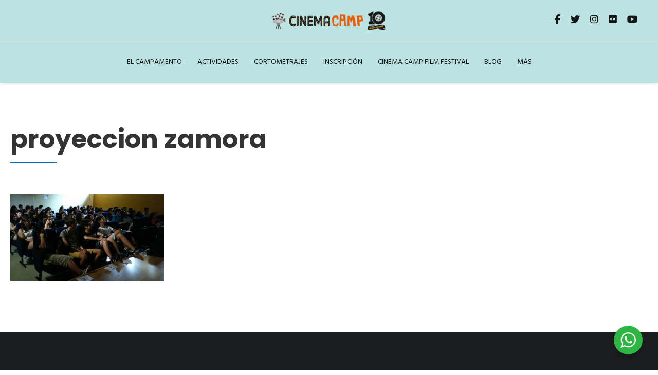

--- FILE ---
content_type: text/html; charset=UTF-8
request_url: https://cinemacamp.es/festival/proyeccion-zamora/
body_size: 71935
content:
<!DOCTYPE html><html lang="es" class="ut-no-js"><head><meta charset="UTF-8"><meta name="viewport" content="width=device-width, initial-scale=1"><link rel="pingback" href="https://cinemacamp.es/xmlrpc.php" /><link rel="profile" href="https://gmpg.org/xfn/11"><link rel="shortcut&#x20;icon" href="https://cinemacamp.es/wp-content/uploads/2015/04/CinemaCampIcon.jpg" type="" /><link rel="icon" href="https://cinemacamp.es/wp-content/uploads/2015/04/CinemaCampIcon.jpg" type="" /><link rel="apple-touch-icon" href="https://cinemacamp.es/wp-content/uploads/2015/04/Cinemacampamento114.jpg"><link rel="apple-touch-icon" sizes="72x72" href="https://cinemacamp.es/wp-content/uploads/2015/04/Cinemacampamento114.jpg" /><link rel="apple-touch-icon" sizes="114x114" href="https://cinemacamp.es/wp-content/uploads/2015/04/Cinemacampamento114.jpg" /><link rel="apple-touch-icon" sizes="144x144" href="https://cinemacamp.es/wp-content/uploads/2015/04/Cinemacampamento144.jpg" /><meta name='robots' content='index, follow, max-image-preview:large, max-snippet:-1, max-video-preview:-1' /><style>img:is([sizes="auto" i], [sizes^="auto," i]) { contain-intrinsic-size: 3000px 1500px }</style> <script defer id="cookieyes" type="text/javascript" src="https://cdn-cookieyes.com/client_data/8829a85267ae2aa3c02ebcc6/script.js"></script> <link rel="dns-prefetch" href="https://fonts.googleapis.com"><link rel="preconnect" href="https://fonts.googleapis.com" crossorigin="anonymous"><link rel="preload" href="//fonts.googleapis.com/css?family=Hind:400:,400,400normal|Poppins:700:,700&#038;subsets=latin&#038;display=swap" as="fetch" crossorigin="anonymous"><title>proyeccion zamora | Cinema Camp</title><link rel="canonical" href="https://cinemacamp.es/festival/proyeccion-zamora/" /><meta property="og:locale" content="es_ES" /><meta property="og:type" content="article" /><meta property="og:title" content="proyeccion zamora | Cinema Camp" /><meta property="og:url" content="https://cinemacamp.es/festival/proyeccion-zamora/" /><meta property="og:site_name" content="Cinema Camp" /><meta property="article:publisher" content="https://www.facebook.com/cinemacamp.es/" /><meta property="article:modified_time" content="2017-05-13T11:01:03+00:00" /><meta property="og:image" content="https://cinemacamp.es/festival/proyeccion-zamora" /><meta property="og:image:width" content="960" /><meta property="og:image:height" content="540" /><meta property="og:image:type" content="image/jpeg" /><meta name="twitter:card" content="summary_large_image" /><meta name="twitter:site" content="@CinemaCampES" /> <script type="application/ld+json" class="yoast-schema-graph">{"@context":"https://schema.org","@graph":[{"@type":"WebPage","@id":"https://cinemacamp.es/festival/proyeccion-zamora/","url":"https://cinemacamp.es/festival/proyeccion-zamora/","name":"proyeccion zamora | Cinema Camp","isPartOf":{"@id":"https://cinemacamp.es/#website"},"primaryImageOfPage":{"@id":"https://cinemacamp.es/festival/proyeccion-zamora/#primaryimage"},"image":{"@id":"https://cinemacamp.es/festival/proyeccion-zamora/#primaryimage"},"thumbnailUrl":"https://cinemacamp.es/wp-content/uploads/2016/04/proyeccion-zamora.jpg","datePublished":"2016-04-07T13:36:58+00:00","dateModified":"2017-05-13T11:01:03+00:00","breadcrumb":{"@id":"https://cinemacamp.es/festival/proyeccion-zamora/#breadcrumb"},"inLanguage":"es","potentialAction":[{"@type":"ReadAction","target":["https://cinemacamp.es/festival/proyeccion-zamora/"]}]},{"@type":"ImageObject","inLanguage":"es","@id":"https://cinemacamp.es/festival/proyeccion-zamora/#primaryimage","url":"https://cinemacamp.es/wp-content/uploads/2016/04/proyeccion-zamora.jpg","contentUrl":"https://cinemacamp.es/wp-content/uploads/2016/04/proyeccion-zamora.jpg","width":960,"height":540,"caption":"proyección en el festival de cortos de zamora"},{"@type":"BreadcrumbList","@id":"https://cinemacamp.es/festival/proyeccion-zamora/#breadcrumb","itemListElement":[{"@type":"ListItem","position":1,"name":"Portada","item":"https://cinemacamp.es/"},{"@type":"ListItem","position":2,"name":"Cinema Camp Film Festival","item":"https://cinemacamp.es/festival/"},{"@type":"ListItem","position":3,"name":"proyeccion zamora"}]},{"@type":"WebSite","@id":"https://cinemacamp.es/#website","url":"https://cinemacamp.es/","name":"Cinema Camp","description":"Campamento de Cine en España","publisher":{"@id":"https://cinemacamp.es/#organization"},"potentialAction":[{"@type":"SearchAction","target":{"@type":"EntryPoint","urlTemplate":"https://cinemacamp.es/?s={search_term_string}"},"query-input":{"@type":"PropertyValueSpecification","valueRequired":true,"valueName":"search_term_string"}}],"inLanguage":"es"},{"@type":"Organization","@id":"https://cinemacamp.es/#organization","name":"Cinema Camp","url":"https://cinemacamp.es/","logo":{"@type":"ImageObject","inLanguage":"es","@id":"https://cinemacamp.es/#/schema/logo/image/","url":"https://cinemacamp.es/wp-content/uploads/2015/04/logoWebCinemaCampfinal.png","contentUrl":"https://cinemacamp.es/wp-content/uploads/2015/04/logoWebCinemaCampfinal.png","width":260,"height":110,"caption":"Cinema Camp"},"image":{"@id":"https://cinemacamp.es/#/schema/logo/image/"},"sameAs":["https://www.facebook.com/cinemacamp.es/","https://x.com/CinemaCampES","https://www.instagram.com/cinemacamp/","http://www.youtube.com/c/CinemaCampEs"]}]}</script> <link rel='dns-prefetch' href='//www.googletagmanager.com' /><link rel='dns-prefetch' href='//fonts.googleapis.com' /><link rel="alternate" type="application/rss+xml" title="Cinema Camp &raquo; Feed" href="https://cinemacamp.es/feed/" /><link rel="alternate" type="application/rss+xml" title="Cinema Camp &raquo; Feed de los comentarios" href="https://cinemacamp.es/comments/feed/" /><link rel="alternate" type="application/rss+xml" title="Cinema Camp &raquo; Comentario proyeccion zamora del feed" href="https://cinemacamp.es/festival/proyeccion-zamora/#main/feed/" /><!-- <link rel='stylesheet' id='bxslider-css-css' href='https://cinemacamp.es/wp-content/cache/autoptimize/css/autoptimize_single_0e97524a87bac1c6538097eb64f64b83.css?ver=6.7.2' type='text/css' media='' /> --><!-- <link rel='stylesheet' id='kiwi-logo-carousel-styles-css' href='https://cinemacamp.es/wp-content/cache/autoptimize/css/autoptimize_single_dfd1f4f7156caf69739cc817d704790e.css?ver=6.7.2' type='text/css' media='' /> --><!-- <link rel='stylesheet' id='nta-css-popup-css' href='https://cinemacamp.es/wp-content/cache/autoptimize/css/autoptimize_single_690698cb365ec5e4c0d1ce6fb4b46820.css?ver=6.7.2' type='text/css' media='all' /> -->
<link rel="stylesheet" type="text/css" href="//cinemacamp.es/wp-content/cache/wpfc-minified/kwwo7280/6aupb.css" media="all"/><style id='classic-theme-styles-inline-css' type='text/css'>/*! This file is auto-generated */
.wp-block-button__link{color:#fff;background-color:#32373c;border-radius:9999px;box-shadow:none;text-decoration:none;padding:calc(.667em + 2px) calc(1.333em + 2px);font-size:1.125em}.wp-block-file__button{background:#32373c;color:#fff;text-decoration:none}</style><!-- <link rel='stylesheet' id='contact-form-7-css' href='https://cinemacamp.es/wp-content/cache/autoptimize/css/autoptimize_single_3fd2afa98866679439097f4ab102fe0a.css?ver=6.0.6' type='text/css' media='all' /> --><!-- <link rel='stylesheet' id='ns-style-remove-related-css-css' href='https://cinemacamp.es/wp-content/cache/autoptimize/css/autoptimize_single_c3135774794cf8e67789f1b9b0bbbfed.css?ver=6.7.2' type='text/css' media='all' /> --><!-- <link rel='stylesheet' id='woocommerce-layout-css' href='https://cinemacamp.es/wp-content/cache/autoptimize/css/autoptimize_single_f436463de7c96408a776bdb79d0c5826.css?ver=9.7.1' type='text/css' media='all' /> -->
<link rel="stylesheet" type="text/css" href="//cinemacamp.es/wp-content/cache/wpfc-minified/2bi3bac9/6aupb.css" media="all"/><!-- <link rel='stylesheet' id='woocommerce-smallscreen-css' href='https://cinemacamp.es/wp-content/cache/autoptimize/css/autoptimize_single_59d266c0ea580aae1113acb3761f7ad5.css?ver=9.7.1' type='text/css' media='only screen and (max-width: 768px)' /> -->
<link rel="stylesheet" type="text/css" href="//cinemacamp.es/wp-content/cache/wpfc-minified/ln5wju2x/6aupb.css" media="only screen and (max-width: 768px)"/><!-- <link rel='stylesheet' id='woocommerce-general-css' href='https://cinemacamp.es/wp-content/cache/autoptimize/css/autoptimize_single_7f07d0be257d1039533077f60d396a85.css?ver=9.7.1' type='text/css' media='all' /> -->
<link rel="stylesheet" type="text/css" href="//cinemacamp.es/wp-content/cache/wpfc-minified/f6f6h4na/6aupb.css" media="all"/><style id='woocommerce-inline-inline-css' type='text/css'>.woocommerce form .form-row .required { visibility: visible; }</style><!-- <link rel='stylesheet' id='brands-styles-css' href='https://cinemacamp.es/wp-content/cache/autoptimize/css/autoptimize_single_48d56016b20f151be4f24ba6d0eb1be4.css?ver=9.7.1' type='text/css' media='all' /> --><!-- <link rel='stylesheet' id='ut-core-font-and-icons-css' href='https://cinemacamp.es/wp-content/themes/brooklyn/css/ut.core.fonts.min.css?ver=6.7.2' type='text/css' media='all' /> --><!-- <link rel='stylesheet' id='ut-core-plugins-css' href='https://cinemacamp.es/wp-content/themes/brooklyn/css/ut.core.plugins.min.css?ver=6.7.2' type='text/css' media='all' /> --><!-- <link rel='stylesheet' id='js_composer_front-css' href='https://cinemacamp.es/wp-content/plugins/js_composer/assets/css/js_composer.min.css?ver=7.9.4' type='text/css' media='all' /> --><!-- <link rel='stylesheet' id='ut-shortcodes-css' href='https://cinemacamp.es/wp-content/themes/brooklyn/css/ut.scodes.min.css?ver=6.7.2' type='text/css' media='all' /> --><!-- <link rel='stylesheet' id='ut-vc-shortcodes-css' href='https://cinemacamp.es/wp-content/themes/brooklyn/css/ut.vc.min.css?ver=6.7.2' type='text/css' media='all' /> --><!-- <link rel='stylesheet' id='ut-theme-shop-css' href='https://cinemacamp.es/wp-content/themes/brooklyn/css/ut.brooklyn-shop.min.css?ver=6.7.2' type='text/css' media='all' /> --><!-- <link rel='stylesheet' id='ut-main-style-css' href='https://cinemacamp.es/wp-content/cache/autoptimize/css/autoptimize_single_eaf2faf9f7a8f8673e720e2d9687d6be.css?ver=4.9.9.3' type='text/css' media='all' /> --><!-- <link rel='stylesheet' id='ut-theme-style-css' href='https://cinemacamp.es/wp-content/themes/brooklyn/css/ut.theme.min.css?ver=4.9.9.3' type='text/css' media='all' /> -->
<link rel="stylesheet" type="text/css" href="//cinemacamp.es/wp-content/cache/wpfc-minified/l8l9761c/6aupb.css" media="all"/><style id='akismet-widget-style-inline-css' type='text/css'>.a-stats {
--akismet-color-mid-green: #357b49;
--akismet-color-white: #fff;
--akismet-color-light-grey: #f6f7f7;
max-width: 350px;
width: auto;
}
.a-stats * {
all: unset;
box-sizing: border-box;
}
.a-stats strong {
font-weight: 600;
}
.a-stats a.a-stats__link,
.a-stats a.a-stats__link:visited,
.a-stats a.a-stats__link:active {
background: var(--akismet-color-mid-green);
border: none;
box-shadow: none;
border-radius: 8px;
color: var(--akismet-color-white);
cursor: pointer;
display: block;
font-family: -apple-system, BlinkMacSystemFont, 'Segoe UI', 'Roboto', 'Oxygen-Sans', 'Ubuntu', 'Cantarell', 'Helvetica Neue', sans-serif;
font-weight: 500;
padding: 12px;
text-align: center;
text-decoration: none;
transition: all 0.2s ease;
}
/* Extra specificity to deal with TwentyTwentyOne focus style */
.widget .a-stats a.a-stats__link:focus {
background: var(--akismet-color-mid-green);
color: var(--akismet-color-white);
text-decoration: none;
}
.a-stats a.a-stats__link:hover {
filter: brightness(110%);
box-shadow: 0 4px 12px rgba(0, 0, 0, 0.06), 0 0 2px rgba(0, 0, 0, 0.16);
}
.a-stats .count {
color: var(--akismet-color-white);
display: block;
font-size: 1.5em;
line-height: 1.4;
padding: 0 13px;
white-space: nowrap;
}</style><!-- <link rel='stylesheet' id='jquery-lazyloadxt-spinner-css-css' href='https://cinemacamp.es/wp-content/cache/autoptimize/css/autoptimize_single_d4a56d3242663a4b372dc090375e8136.css?ver=6.7.2' type='text/css' media='all' /> --><!-- <link rel='stylesheet' id='a3a3_lazy_load-css' href='//cinemacamp.es/wp-content/uploads/sass/a3_lazy_load.min.css?ver=1742255133' type='text/css' media='all' /> -->
<link rel="stylesheet" type="text/css" href="//cinemacamp.es/wp-content/cache/wpfc-minified/eseexh5/6aupb.css" media="all"/><link rel='stylesheet' id='ut-google-fonts-css' href='//fonts.googleapis.com/css?family=Hind%3A400%3A%2C400%2C400normal%7CPoppins%3A700%3A%2C700&#038;ver=6.7.2#038;subsets=latin&#038;display=swap' type='text/css' media='all' /> <script src='//cinemacamp.es/wp-content/cache/wpfc-minified/f1n2uzuo/6ar37.js' type="text/javascript"></script>
<!-- <script type="text/javascript" src="https://cinemacamp.es/wp-includes/js/jquery/jquery.min.js?ver=3.7.1" id="jquery-core-js"></script> --> <!-- <script defer type="text/javascript" src="https://cinemacamp.es/wp-includes/js/jquery/jquery-migrate.min.js?ver=3.4.1" id="jquery-migrate-js"></script> --> <script type="text/javascript" id="jquery-js-after">var pluginsLoadedParams = {"distortion":{"scriptUrl":["https:\/\/cinemacamp.es\/wp-content\/themes\/brooklyn\/js\/three\/three.min.js","https:\/\/cinemacamp.es\/wp-content\/themes\/brooklyn\/js\/ut-distortion.min.js"]},"flickity":{"scriptUrl":["https:\/\/cinemacamp.es\/wp-content\/themes\/brooklyn\/js\/flickity\/flickity.pkgd.min.js"]},"flexslider":{"styleUrl":[{"url":"https:\/\/cinemacamp.es\/wp-content\/themes\/brooklyn\/css\/flexslider.min.css","dependency":"#ut-main-style-css"}],"scriptUrl":["https:\/\/cinemacamp.es\/wp-content\/themes\/brooklyn\/js\/ut-flexslider.min.js"]},"lightGallery":{"styleUrl":[{"url":"https:\/\/cinemacamp.es\/wp-content\/themes\/brooklyn\/assets\/vendor\/lightGallery\/css\/lightgallery.min.css","dependency":"#ut-main-style-css"}],"scriptUrl":["https:\/\/cinemacamp.es\/wp-content\/themes\/brooklyn\/assets\/vendor\/lightGallery\/js\/lightgallery-all.min.js"]},"simplebar":{"scriptUrl":["https:\/\/cinemacamp.es\/wp-content\/themes\/brooklyn\/js\/simplebar\/simplebar.js"]},"isotope":{"scriptUrl":["https:\/\/cinemacamp.es\/wp-content\/plugins\/ut-shortcodes\/js\/plugins\/isotope\/isotope.pkgd.min.js"]},"tweenmax":{"scriptUrl":["https:\/\/cinemacamp.es\/wp-content\/themes\/brooklyn\/js\/greensock\/TweenMax.min.js"]},"stickit":{"scriptUrl":["https:\/\/cinemacamp.es\/wp-content\/themes\/brooklyn\/js\/stickit\/stickit.min.js"]},"fitVids":{"scriptUrl":["https:\/\/cinemacamp.es\/wp-content\/themes\/brooklyn\/js\/fitvid\/fitvid.min.js"]},"typewriter":{"scriptUrl":["https:\/\/cinemacamp.es\/wp-content\/plugins\/ut-shortcodes\/js\/plugins\/typewriter\/typewriter.min.js"]},"particlesJS":{"scriptUrl":["https:\/\/cinemacamp.es\/wp-content\/themes\/brooklyn\/js\/particles.min.js"]},"auroraJS":{"scriptUrl":["https:\/\/cinemacamp.es\/wp-content\/themes\/brooklyn\/js\/noise\/noise.min.js","https:\/\/cinemacamp.es\/wp-content\/themes\/brooklyn\/js\/noise\/aurora.min.js"]},"swirlJS":{"scriptUrl":["https:\/\/cinemacamp.es\/wp-content\/themes\/brooklyn\/js\/noise\/noise.min.js","https:\/\/cinemacamp.es\/wp-content\/themes\/brooklyn\/js\/noise\/swirl.min.js"]},"shiftJS":{"scriptUrl":["https:\/\/cinemacamp.es\/wp-content\/themes\/brooklyn\/js\/noise\/noise.min.js","https:\/\/cinemacamp.es\/wp-content\/themes\/brooklyn\/js\/noise\/shift.min.js"]},"pipelineJS":{"scriptUrl":["https:\/\/cinemacamp.es\/wp-content\/themes\/brooklyn\/js\/noise\/noise.min.js","https:\/\/cinemacamp.es\/wp-content\/themes\/brooklyn\/js\/noise\/pipeline.min.js"]},"coalesceJS":{"scriptUrl":["https:\/\/cinemacamp.es\/wp-content\/themes\/brooklyn\/js\/noise\/noise.min.js","https:\/\/cinemacamp.es\/wp-content\/themes\/brooklyn\/js\/noise\/coalesce.min.js"]},"customcursor":{"scriptUrl":["https:\/\/cinemacamp.es\/wp-content\/themes\/brooklyn\/js\/ut-custom-cursor.min.js"]},"revealfx":{"scriptUrl":["https:\/\/cinemacamp.es\/wp-content\/themes\/brooklyn\/js\/anime\/anime.min.js","https:\/\/cinemacamp.es\/wp-content\/themes\/brooklyn\/js\/anime\/revealfx.min.js"]},"vivus":{"scriptUrl":["https:\/\/cinemacamp.es\/wp-content\/themes\/brooklyn\/js\/vivus\/vivus.min.js"]},"morphbox_base":{"scriptUrl":["https:\/\/cinemacamp.es\/wp-content\/themes\/brooklyn\/js\/three\/three.min.js","https:\/\/cinemacamp.es\/wp-content\/themes\/brooklyn\/js\/greensock\/TweenLite.min.js","https:\/\/cinemacamp.es\/wp-content\/themes\/brooklyn\/js\/greensock\/EasePack.min.js","https:\/\/cinemacamp.es\/wp-content\/themes\/brooklyn\/js\/greensock\/CSSPlugin.min.js"]},"morphbox":{"scriptUrl":["https:\/\/cinemacamp.es\/wp-content\/themes\/brooklyn\/js\/ut-morph-box.min.js"]},"buttonParticles":{"scriptUrl":["https:\/\/cinemacamp.es\/wp-content\/themes\/brooklyn\/js\/anime\/anime.min.js","https:\/\/cinemacamp.es\/wp-content\/themes\/brooklyn\/js\/anime\/button-particles.min.js"]},"ie_css_poly":{"scriptUrl":["https:\/\/cinemacamp.es\/wp-content\/themes\/brooklyn\/js\/ie11-js-poly.min.js"],"styleUrl":[{"url":"https:\/\/cinemacamp.es\/wp-content\/themes\/brooklyn\/css\/ie11-css-poly.min.css","dependency":"#ut-main-style-css"}]},"anime":{"scriptUrl":["https:\/\/cinemacamp.es\/wp-content\/themes\/brooklyn\/js\/anime\/anime.min.js"]},"reactslider":{"scriptUrl":["https:\/\/cinemacamp.es\/wp-content\/themes\/brooklyn\/js\/ut-react-slider.min.js"]},"ytplayer":{"scriptUrl":["https:\/\/cinemacamp.es\/wp-content\/themes\/brooklyn\/js\/jquery.mb.YTPlayer.min.js"]},"vimeo":{"scriptUrl":["https:\/\/cinemacamp.es\/wp-content\/themes\/brooklyn\/js\/vimeo.player.min.js","https:\/\/cinemacamp.es\/wp-content\/themes\/brooklyn\/js\/jquery.vimelar.min.js"]},"videolib":{"scriptUrl":["https:\/\/cinemacamp.es\/wp-content\/themes\/brooklyn\/js\/ut-videoplayer-lib.min.js"]},"masonry":{"scriptUrl":["https:\/\/cinemacamp.es\/wp-content\/plugins\/ut-portfolio\/assets\/js\/jquery.utmasonry.min.js"]},"accordion":{"scriptUrl":["https:\/\/cinemacamp.es\/wp-content\/plugins\/ut-shortcodes\/js\/plugins\/accordion\/accordion.min.js"]},"comparison":{"scriptUrl":["https:\/\/cinemacamp.es\/wp-content\/plugins\/ut-shortcodes\/js\/ut.comparisonslider.min.js"]},"boostrap":{"scriptUrl":["https:\/\/cinemacamp.es\/wp-content\/plugins\/ut-shortcodes\/js\/plugins\/bootstrap\/bootstrap.min.js"]},"countup":{"scriptUrl":["https:\/\/cinemacamp.es\/wp-content\/plugins\/ut-shortcodes\/js\/plugins\/countup\/countup.min.js"]},"bounty":{"scriptUrl":["https:\/\/cinemacamp.es\/wp-content\/plugins\/ut-shortcodes\/js\/plugins\/bounty\/bounty.min.js"]},"slot":{"scriptUrl":["https:\/\/cinemacamp.es\/wp-content\/plugins\/ut-shortcodes\/js\/plugins\/slot\/ut.slotmachine.min.js"]},"owl":{"styleUrl":[{"url":"https:\/\/cinemacamp.es\/wp-content\/plugins\/ut-shortcodes\/js\/plugins\/owlsider\/css\/owl.carousel.min.css"}],"scriptUrl":["https:\/\/cinemacamp.es\/wp-content\/plugins\/ut-shortcodes\/js\/plugins\/owlsider\/js\/owl.carousel.min.js"]},"pie_chart":{"scriptUrl":["https:\/\/cinemacamp.es\/wp-content\/plugins\/ut-shortcodes\/js\/plugins\/chartjs\/Chart.bundle.min.js"]},"tilt":{"scriptUrl":["https:\/\/cinemacamp.es\/wp-content\/plugins\/ut-shortcodes\/js\/plugins\/tilt\/tilt.jquery.min.js"]}};
(function($){"use strict";function is_ms_ie(){const ua=window.navigator.userAgent;const msie=ua.indexOf("MSIE ");window.isMsIE=msie>0||!!navigator.userAgent.match(/Trident.*rv\:11\./);}
is_ms_ie();var loaded_resources=[],loaded_files=[],loading_files=[],callback_queue=[];function delete_from_array(array,source){var index=array.indexOf(source);if(index>-1){array.splice(index,1);}}
function check_loaded(needle,haystack){for(var i=0;i<needle.length;i++){if(haystack.indexOf(needle[i])===-1){return false;}}
return true;}
function check_callback_queue(){var i;var _callback_queue=callback_queue.slice();for(i=0;i<_callback_queue.length;i++){if(check_loaded(pluginsLoadedParams[_callback_queue[i][0]].scriptUrl,loaded_files)){callback_queue.splice(i,1);if(typeof _callback_queue[i][2]==='function'){_callback_queue[i][2](_callback_queue[i][1]);}}}}
$.getMultiScripts=function(arr,settings){var _arr=$.map(arr,function(scr){loading_files.push(scr);return $.getScript(scr);});_arr.push($.Deferred(function(deferred){$(deferred.resolve);}));return $.when.apply($,_arr);};var check_plugin=function(dom_element,settings){if(!dom_element.length||pluginsLoadedParams[settings.source]===undefined){return;}
if(settings.ieblock!=='undefined'&&settings.ieblock&&window.isMsIE){return;}
if(typeof $.fn[settings.plugin]!=='undefined'||typeof window[settings.plugin]!=='undefined'){if(typeof settings.callback==='function'){settings.callback(dom_element);}}else{$.ajaxSetup({cache:true});if(pluginsLoadedParams[settings.source].styleUrl!==undefined){$.each(pluginsLoadedParams[settings.source].styleUrl,function(index){if(pluginsLoadedParams[settings.source].styleUrl[index]['dependency']!==undefined&&$(pluginsLoadedParams[settings.source].styleUrl[index]['dependency']).length){$('<link/>',{rel:'stylesheet',href:pluginsLoadedParams[settings.source].styleUrl[index]['url']}).insertBefore(pluginsLoadedParams[settings.source].styleUrl[index]['dependency']);}else{$('<link/>',{rel:'stylesheet',href:pluginsLoadedParams[settings.source].styleUrl[index]['url']}).appendTo('head');}
pluginsLoadedParams[settings.source].styleUrl.splice(index,1);});}
if(loaded_resources.indexOf(settings.source)!==-1){if(typeof settings.callback==='function'){settings.callback(dom_element);return true;}}
var files_to_load=pluginsLoadedParams[settings.source].scriptUrl.slice();$.each(files_to_load,function(index,element){if(element!==undefined&&loaded_files.indexOf(element)>-1){delete_from_array(files_to_load,element);}});var _files_to_load=files_to_load.slice();$.each(_files_to_load,function(index,element){if(element!==undefined&&loading_files.indexOf(element)>-1){delete_from_array(files_to_load,element);let _settings=Object.assign({},settings);callback_queue.push([_settings.source,dom_element,_settings.callback]);}});if(files_to_load.length){$.getMultiScripts(files_to_load,settings).done(function(){loaded_resources.push(settings.source);$.each(files_to_load,function(index,element){loaded_files.push(element);});check_callback_queue();if(typeof settings.callback==='function'){settings.callback(dom_element);}});}}};jQuery.fn.ut_require_js=function(settings){check_plugin(this,settings);};$(document).on('click','.ut-wait-for-plugin',function(event){event.stopImmediatePropagation();event.preventDefault();return'';});})(jQuery);</script> <script src='//cinemacamp.es/wp-content/cache/wpfc-minified/9iyt8cy2/6av4a.js' type="text/javascript"></script>
<!-- <script defer type="text/javascript" src="https://cinemacamp.es/wp-content/plugins/ut-shortcodes/js/plugins/modernizr/modernizr.min.js?ver=2.6.2" id="modernizr-js"></script> --> <!-- <script defer type="text/javascript" src="https://cinemacamp.es/wp-content/plugins/woocommerce/assets/js/jquery-blockui/jquery.blockUI.min.js?ver=2.7.0-wc.9.7.1" id="jquery-blockui-js" data-wp-strategy="defer"></script> --> <!-- <script defer type="text/javascript" src="https://cinemacamp.es/wp-content/plugins/woocommerce/assets/js/js-cookie/js.cookie.min.js?ver=2.1.4-wc.9.7.1" id="js-cookie-js" data-wp-strategy="defer"></script> --> <!-- <script defer type="text/javascript" src="https://cinemacamp.es/wp-content/themes/brooklyn/js/ut-scriptlibrary.min.js?ver=4.9.9.3" id="ut-scriptlibrary-js"></script> -->    <script defer type="text/javascript" src="https://www.googletagmanager.com/gtag/js?id=G-YPE1DKEH8S" id="google_gtagjs-js"></script> <script defer id="google_gtagjs-js-after" src="[data-uri]"></script>  <script defer src="data:text/javascript;base64,"></script><link rel="https://api.w.org/" href="https://cinemacamp.es/wp-json/" /><link rel="alternate" title="JSON" type="application/json" href="https://cinemacamp.es/wp-json/wp/v2/media/5358" /><link rel="EditURI" type="application/rsd+xml" title="RSD" href="https://cinemacamp.es/xmlrpc.php?rsd" /><meta name="generator" content="WordPress 6.7.2" /><meta name="generator" content="WooCommerce 9.7.1" /><link rel='shortlink' href='https://cinemacamp.es/?p=5358' /><link rel="alternate" title="oEmbed (JSON)" type="application/json+oembed" href="https://cinemacamp.es/wp-json/oembed/1.0/embed?url=https%3A%2F%2Fcinemacamp.es%2Ffestival%2Fproyeccion-zamora%2F%23main" /><link rel="alternate" title="oEmbed (XML)" type="text/xml+oembed" href="https://cinemacamp.es/wp-json/oembed/1.0/embed?url=https%3A%2F%2Fcinemacamp.es%2Ffestival%2Fproyeccion-zamora%2F%23main&#038;format=xml" /><meta name="generator" content="Site Kit by Google 1.150.0" /><style>.ut-video-container {
z-index: unset;
}
#ut-hero .ut-video-container {
z-index: 1 !important;
}</style><style id="ut-spacing-custom-css" type="text/css">.vc_section[data-vc-full-width] > .ut-row-has-filled-cols:not([data-vc-full-width]) {margin-left: 20px;margin-right: 20px;}@media (max-width: 767px) {.vc_section > .vc_row-has-fill.ut-row-has-filled-cols.vc_column-gap-1 { padding-top: 79.5px;padding-bottom: 79.5px;}.vc_section > .vc_row-has-fill.ut-row-has-filled-cols.vc_column-gap-2 { padding-top: 79px;padding-bottom: 79px;}.vc_section > .vc_row-has-fill.ut-row-has-filled-cols.vc_column-gap-3 { padding-top: 78.5px;padding-bottom: 78.5px;}.vc_section > .vc_row-has-fill.ut-row-has-filled-cols.vc_column-gap-4 { padding-top: 78px;padding-bottom: 78px;}.vc_section > .vc_row-has-fill.ut-row-has-filled-cols.vc_column-gap-5 { padding-top: 77.5px;padding-bottom: 77.5px;}.vc_section > .vc_row-has-fill.ut-row-has-filled-cols.vc_column-gap-10 { padding-top: 75px;padding-bottom: 75px;}.vc_section > .vc_row-has-fill.ut-row-has-filled-cols.vc_column-gap-15 { padding-top: 72.5px;padding-bottom: 72.5px;}.vc_section > .vc_row-has-fill.ut-row-has-filled-cols.vc_column-gap-20 { padding-top: 70px;padding-bottom: 70px;}.vc_section > .vc_row-has-fill.ut-row-has-filled-cols.vc_column-gap-25 { padding-top: 67.5px;padding-bottom: 67.5px;}.vc_section > .vc_row-has-fill.ut-row-has-filled-cols.vc_column-gap-30 { padding-top: 65px;padding-bottom: 65px;}.vc_section > .vc_row-has-fill.ut-row-has-filled-cols.vc_column-gap-35 { padding-top: 62.5px;padding-bottom: 62.5px;}.vc_section > .vc_row-has-fill.ut-row-has-filled-cols.vc_column-gap-40 { padding-top: 60px;padding-bottom: 60px;}}@media (max-width: 1024px) {.vc_row.vc_column-gap-0{ margin-left: -0px;margin-right: -0px;}.vc_row.vc_column-gap-1{ margin-left: -0.5px;margin-right: -0.5px;}.vc_row.vc_column-gap-2{ margin-left: -1px;margin-right: -1px;}.vc_row.vc_column-gap-3{ margin-left: -1.5px;margin-right: -1.5px;}.vc_row.vc_column-gap-4{ margin-left: -2px;margin-right: -2px;}.vc_row.vc_column-gap-5{ margin-left: -2.5px;margin-right: -2.5px;}.vc_row.vc_column-gap-10{ margin-left: -5px;margin-right: -5px;}.vc_row.vc_column-gap-15{ margin-left: -7.5px;margin-right: -7.5px;}.vc_row.vc_column-gap-20{ margin-left: -10px;margin-right: -10px;}.vc_row.vc_column-gap-25{ margin-left: -12.5px;margin-right: -12.5px;}.vc_row.vc_column-gap-30{ margin-left: -15px;margin-right: -15px;}.vc_row.vc_column-gap-35{ margin-left: -17.5px;margin-right: -17.5px;}.vc_row.vc_column-gap-40{ margin-left: -20px;margin-right: -20px;}.vc_section[data-vc-full-width] > .vc_row:not(.vc_row-has-fill).vc_column-gap-1 { margin-left: 19.5px;margin-right: 19.5px;}.vc_section[data-vc-full-width] > .vc_row:not(.vc_row-has-fill).vc_column-gap-2 { margin-left: 19px;margin-right: 19px;}.vc_section[data-vc-full-width] > .vc_row:not(.vc_row-has-fill).vc_column-gap-3 { margin-left: 18.5px;margin-right: 18.5px;}.vc_section[data-vc-full-width] > .vc_row:not(.vc_row-has-fill).vc_column-gap-4 { margin-left: 18px;margin-right: 18px;}.vc_section[data-vc-full-width] > .vc_row:not(.vc_row-has-fill).vc_column-gap-5 { margin-left: 17.5px;margin-right: 17.5px;}.vc_section[data-vc-full-width] > .vc_row:not(.vc_row-has-fill).vc_column-gap-10 { margin-left: 15px;margin-right: 15px;}.vc_section[data-vc-full-width] > .vc_row:not(.vc_row-has-fill).vc_column-gap-15 { margin-left: 12.5px;margin-right: 12.5px;}.vc_section[data-vc-full-width] > .vc_row:not(.vc_row-has-fill).vc_column-gap-20 { margin-left: 10px;margin-right: 10px;}.vc_section[data-vc-full-width] > .vc_row:not(.vc_row-has-fill).vc_column-gap-25 { margin-left: 7.5px;margin-right: 7.5px;}.vc_section[data-vc-full-width] > .vc_row:not(.vc_row-has-fill).vc_column-gap-30 { margin-left: 5px;margin-right: 5px;}.vc_section[data-vc-full-width] > .vc_row:not(.vc_row-has-fill).vc_column-gap-35 { margin-left: 2.5px;margin-right: 2.5px;}.vc_section[data-vc-full-width] > .vc_row:not(.vc_row-has-fill).vc_column-gap-40 { margin-left: 0px;margin-right: 0px;}.ut-vc-80.vc_section > .vc_row.ut-row-has-filled-cols.vc_column-gap-0 + .vc_row-full-width + .vc_row,.ut-vc-80.vc_section > .vc_row.ut-row-has-filled-cols.vc_column-gap-0 + .vc_row-full-width + .vc_row {margin-top: 80px;}.ut-vc-80.vc_section > .vc_row.ut-row-has-filled-cols.vc_column-gap-1 + .vc_row-full-width + .vc_row,.ut-vc-80.vc_section > .vc_row.ut-row-has-filled-cols.vc_column-gap-1 + .vc_row-full-width + .vc_row {margin-top: 79.5px;}.ut-vc-80.vc_section > .vc_row.ut-row-has-filled-cols.vc_column-gap-2 + .vc_row-full-width + .vc_row,.ut-vc-80.vc_section > .vc_row.ut-row-has-filled-cols.vc_column-gap-2 + .vc_row-full-width + .vc_row {margin-top: 79px;}.ut-vc-80.vc_section > .vc_row.ut-row-has-filled-cols.vc_column-gap-3 + .vc_row-full-width + .vc_row,.ut-vc-80.vc_section > .vc_row.ut-row-has-filled-cols.vc_column-gap-3 + .vc_row-full-width + .vc_row {margin-top: 78.5px;}.ut-vc-80.vc_section > .vc_row.ut-row-has-filled-cols.vc_column-gap-4 + .vc_row-full-width + .vc_row,.ut-vc-80.vc_section > .vc_row.ut-row-has-filled-cols.vc_column-gap-4 + .vc_row-full-width + .vc_row {margin-top: 78px;}.ut-vc-80.vc_section > .vc_row.ut-row-has-filled-cols.vc_column-gap-5 + .vc_row-full-width + .vc_row,.ut-vc-80.vc_section > .vc_row.ut-row-has-filled-cols.vc_column-gap-5 + .vc_row-full-width + .vc_row {margin-top: 77.5px;}.ut-vc-80.vc_section > .vc_row.ut-row-has-filled-cols.vc_column-gap-10 + .vc_row-full-width + .vc_row,.ut-vc-80.vc_section > .vc_row.ut-row-has-filled-cols.vc_column-gap-10 + .vc_row-full-width + .vc_row {margin-top: 75px;}.ut-vc-80.vc_section > .vc_row.ut-row-has-filled-cols.vc_column-gap-15 + .vc_row-full-width + .vc_row,.ut-vc-80.vc_section > .vc_row.ut-row-has-filled-cols.vc_column-gap-15 + .vc_row-full-width + .vc_row {margin-top: 72.5px;}.ut-vc-80.vc_section > .vc_row.ut-row-has-filled-cols.vc_column-gap-20 + .vc_row-full-width + .vc_row,.ut-vc-80.vc_section > .vc_row.ut-row-has-filled-cols.vc_column-gap-20 + .vc_row-full-width + .vc_row {margin-top: 70px;}.ut-vc-80.vc_section > .vc_row.ut-row-has-filled-cols.vc_column-gap-25 + .vc_row-full-width + .vc_row,.ut-vc-80.vc_section > .vc_row.ut-row-has-filled-cols.vc_column-gap-25 + .vc_row-full-width + .vc_row {margin-top: 67.5px;}.ut-vc-80.vc_section > .vc_row.ut-row-has-filled-cols.vc_column-gap-30 + .vc_row-full-width + .vc_row,.ut-vc-80.vc_section > .vc_row.ut-row-has-filled-cols.vc_column-gap-30 + .vc_row-full-width + .vc_row {margin-top: 65px;}.ut-vc-80.vc_section > .vc_row.ut-row-has-filled-cols.vc_column-gap-35 + .vc_row-full-width + .vc_row,.ut-vc-80.vc_section > .vc_row.ut-row-has-filled-cols.vc_column-gap-35 + .vc_row-full-width + .vc_row {margin-top: 62.5px;}.ut-vc-80.vc_section > .vc_row.ut-row-has-filled-cols.vc_column-gap-40 + .vc_row-full-width + .vc_row,.ut-vc-80.vc_section > .vc_row.ut-row-has-filled-cols.vc_column-gap-40 + .vc_row-full-width + .vc_row {margin-top: 60px;}.ut-vc-80.vc_section > .vc_row:not(.vc_row-has-fill).ut-row-has-filled-cols.vc_column-gap-0 + .vc_row-full-width + .vc_row.vc_row-has-fill,.ut-vc-80.vc_section > .vc_row:not(.vc_row-has-fill).ut-row-has-filled-cols.vc_column-gap-0 + .vc_row-full-width + .vc_row.vc_row-has-fill {margin-top: 80px;}.ut-vc-80.vc_section > .vc_row:not(.vc_row-has-fill).ut-row-has-filled-cols.vc_column-gap-1 + .vc_row-full-width + .vc_row.vc_row-has-fill,.ut-vc-80.vc_section > .vc_row:not(.vc_row-has-fill).ut-row-has-filled-cols.vc_column-gap-1 + .vc_row-full-width + .vc_row.vc_row-has-fill {margin-top: 79.5px;}.ut-vc-80.vc_section > .vc_row:not(.vc_row-has-fill).ut-row-has-filled-cols.vc_column-gap-2 + .vc_row-full-width + .vc_row.vc_row-has-fill,.ut-vc-80.vc_section > .vc_row:not(.vc_row-has-fill).ut-row-has-filled-cols.vc_column-gap-2 + .vc_row-full-width + .vc_row.vc_row-has-fill {margin-top: 79px;}.ut-vc-80.vc_section > .vc_row:not(.vc_row-has-fill).ut-row-has-filled-cols.vc_column-gap-3 + .vc_row-full-width + .vc_row.vc_row-has-fill,.ut-vc-80.vc_section > .vc_row:not(.vc_row-has-fill).ut-row-has-filled-cols.vc_column-gap-3 + .vc_row-full-width + .vc_row.vc_row-has-fill {margin-top: 78.5px;}.ut-vc-80.vc_section > .vc_row:not(.vc_row-has-fill).ut-row-has-filled-cols.vc_column-gap-4 + .vc_row-full-width + .vc_row.vc_row-has-fill,.ut-vc-80.vc_section > .vc_row:not(.vc_row-has-fill).ut-row-has-filled-cols.vc_column-gap-4 + .vc_row-full-width + .vc_row.vc_row-has-fill {margin-top: 78px;}.ut-vc-80.vc_section > .vc_row:not(.vc_row-has-fill).ut-row-has-filled-cols.vc_column-gap-5 + .vc_row-full-width + .vc_row.vc_row-has-fill,.ut-vc-80.vc_section > .vc_row:not(.vc_row-has-fill).ut-row-has-filled-cols.vc_column-gap-5 + .vc_row-full-width + .vc_row.vc_row-has-fill {margin-top: 77.5px;}.ut-vc-80.vc_section > .vc_row:not(.vc_row-has-fill).ut-row-has-filled-cols.vc_column-gap-10 + .vc_row-full-width + .vc_row.vc_row-has-fill,.ut-vc-80.vc_section > .vc_row:not(.vc_row-has-fill).ut-row-has-filled-cols.vc_column-gap-10 + .vc_row-full-width + .vc_row.vc_row-has-fill {margin-top: 75px;}.ut-vc-80.vc_section > .vc_row:not(.vc_row-has-fill).ut-row-has-filled-cols.vc_column-gap-15 + .vc_row-full-width + .vc_row.vc_row-has-fill,.ut-vc-80.vc_section > .vc_row:not(.vc_row-has-fill).ut-row-has-filled-cols.vc_column-gap-15 + .vc_row-full-width + .vc_row.vc_row-has-fill {margin-top: 72.5px;}.ut-vc-80.vc_section > .vc_row:not(.vc_row-has-fill).ut-row-has-filled-cols.vc_column-gap-20 + .vc_row-full-width + .vc_row.vc_row-has-fill,.ut-vc-80.vc_section > .vc_row:not(.vc_row-has-fill).ut-row-has-filled-cols.vc_column-gap-20 + .vc_row-full-width + .vc_row.vc_row-has-fill {margin-top: 70px;}.ut-vc-80.vc_section > .vc_row:not(.vc_row-has-fill).ut-row-has-filled-cols.vc_column-gap-25 + .vc_row-full-width + .vc_row.vc_row-has-fill,.ut-vc-80.vc_section > .vc_row:not(.vc_row-has-fill).ut-row-has-filled-cols.vc_column-gap-25 + .vc_row-full-width + .vc_row.vc_row-has-fill {margin-top: 67.5px;}.ut-vc-80.vc_section > .vc_row:not(.vc_row-has-fill).ut-row-has-filled-cols.vc_column-gap-30 + .vc_row-full-width + .vc_row.vc_row-has-fill,.ut-vc-80.vc_section > .vc_row:not(.vc_row-has-fill).ut-row-has-filled-cols.vc_column-gap-30 + .vc_row-full-width + .vc_row.vc_row-has-fill {margin-top: 65px;}.ut-vc-80.vc_section > .vc_row:not(.vc_row-has-fill).ut-row-has-filled-cols.vc_column-gap-35 + .vc_row-full-width + .vc_row.vc_row-has-fill,.ut-vc-80.vc_section > .vc_row:not(.vc_row-has-fill).ut-row-has-filled-cols.vc_column-gap-35 + .vc_row-full-width + .vc_row.vc_row-has-fill {margin-top: 62.5px;}.ut-vc-80.vc_section > .vc_row:not(.vc_row-has-fill).ut-row-has-filled-cols.vc_column-gap-40 + .vc_row-full-width + .vc_row.vc_row-has-fill,.ut-vc-80.vc_section > .vc_row:not(.vc_row-has-fill).ut-row-has-filled-cols.vc_column-gap-40 + .vc_row-full-width + .vc_row.vc_row-has-fill {margin-top: 60px;}.ut-vc-80.vc_section > .vc_row.ut-row-has-filled-cols.vc_column-gap-0.vc_row-has-fill + .vc_row-full-width + .vc_row:not(.vc_row-has-fill),.ut-vc-80.vc_section > .vc_row.ut-row-has-filled-cols.vc_column-gap-0.vc_row-has-fill + .vc_row-full-width + .vc_row:not(.vc_row-has-fill) {margin-top: 80px;}.ut-vc-80.vc_section > .vc_row.ut-row-has-filled-cols.vc_column-gap-1.vc_row-has-fill + .vc_row-full-width + .vc_row:not(.vc_row-has-fill),.ut-vc-80.vc_section > .vc_row.ut-row-has-filled-cols.vc_column-gap-1.vc_row-has-fill + .vc_row-full-width + .vc_row:not(.vc_row-has-fill) {margin-top: 80px;}.ut-vc-80.vc_section > .vc_row.ut-row-has-filled-cols.vc_column-gap-2.vc_row-has-fill + .vc_row-full-width + .vc_row:not(.vc_row-has-fill),.ut-vc-80.vc_section > .vc_row.ut-row-has-filled-cols.vc_column-gap-2.vc_row-has-fill + .vc_row-full-width + .vc_row:not(.vc_row-has-fill) {margin-top: 80px;}.ut-vc-80.vc_section > .vc_row.ut-row-has-filled-cols.vc_column-gap-3.vc_row-has-fill + .vc_row-full-width + .vc_row:not(.vc_row-has-fill),.ut-vc-80.vc_section > .vc_row.ut-row-has-filled-cols.vc_column-gap-3.vc_row-has-fill + .vc_row-full-width + .vc_row:not(.vc_row-has-fill) {margin-top: 80px;}.ut-vc-80.vc_section > .vc_row.ut-row-has-filled-cols.vc_column-gap-4.vc_row-has-fill + .vc_row-full-width + .vc_row:not(.vc_row-has-fill),.ut-vc-80.vc_section > .vc_row.ut-row-has-filled-cols.vc_column-gap-4.vc_row-has-fill + .vc_row-full-width + .vc_row:not(.vc_row-has-fill) {margin-top: 80px;}.ut-vc-80.vc_section > .vc_row.ut-row-has-filled-cols.vc_column-gap-5.vc_row-has-fill + .vc_row-full-width + .vc_row:not(.vc_row-has-fill),.ut-vc-80.vc_section > .vc_row.ut-row-has-filled-cols.vc_column-gap-5.vc_row-has-fill + .vc_row-full-width + .vc_row:not(.vc_row-has-fill) {margin-top: 80px;}.ut-vc-80.vc_section > .vc_row.ut-row-has-filled-cols.vc_column-gap-10.vc_row-has-fill + .vc_row-full-width + .vc_row:not(.vc_row-has-fill),.ut-vc-80.vc_section > .vc_row.ut-row-has-filled-cols.vc_column-gap-10.vc_row-has-fill + .vc_row-full-width + .vc_row:not(.vc_row-has-fill) {margin-top: 80px;}.ut-vc-80.vc_section > .vc_row.ut-row-has-filled-cols.vc_column-gap-15.vc_row-has-fill + .vc_row-full-width + .vc_row:not(.vc_row-has-fill),.ut-vc-80.vc_section > .vc_row.ut-row-has-filled-cols.vc_column-gap-15.vc_row-has-fill + .vc_row-full-width + .vc_row:not(.vc_row-has-fill) {margin-top: 80px;}.ut-vc-80.vc_section > .vc_row.ut-row-has-filled-cols.vc_column-gap-20.vc_row-has-fill + .vc_row-full-width + .vc_row:not(.vc_row-has-fill),.ut-vc-80.vc_section > .vc_row.ut-row-has-filled-cols.vc_column-gap-20.vc_row-has-fill + .vc_row-full-width + .vc_row:not(.vc_row-has-fill) {margin-top: 80px;}.ut-vc-80.vc_section > .vc_row.ut-row-has-filled-cols.vc_column-gap-25.vc_row-has-fill + .vc_row-full-width + .vc_row:not(.vc_row-has-fill),.ut-vc-80.vc_section > .vc_row.ut-row-has-filled-cols.vc_column-gap-25.vc_row-has-fill + .vc_row-full-width + .vc_row:not(.vc_row-has-fill) {margin-top: 80px;}.ut-vc-80.vc_section > .vc_row.ut-row-has-filled-cols.vc_column-gap-30.vc_row-has-fill + .vc_row-full-width + .vc_row:not(.vc_row-has-fill),.ut-vc-80.vc_section > .vc_row.ut-row-has-filled-cols.vc_column-gap-30.vc_row-has-fill + .vc_row-full-width + .vc_row:not(.vc_row-has-fill) {margin-top: 80px;}.ut-vc-80.vc_section > .vc_row.ut-row-has-filled-cols.vc_column-gap-35.vc_row-has-fill + .vc_row-full-width + .vc_row:not(.vc_row-has-fill),.ut-vc-80.vc_section > .vc_row.ut-row-has-filled-cols.vc_column-gap-35.vc_row-has-fill + .vc_row-full-width + .vc_row:not(.vc_row-has-fill) {margin-top: 80px;}.ut-vc-80.vc_section > .vc_row.ut-row-has-filled-cols.vc_column-gap-40.vc_row-has-fill + .vc_row-full-width + .vc_row:not(.vc_row-has-fill),.ut-vc-80.vc_section > .vc_row.ut-row-has-filled-cols.vc_column-gap-40.vc_row-has-fill + .vc_row-full-width + .vc_row:not(.vc_row-has-fill) {margin-top: 80px;}.ut-vc-80.vc_section > .vc_row.ut-row-has-filled-cols.vc_column-gap-0.vc_row-has-fill + .vc_row-full-width + .vc_row.vc_row-has-fill,.ut-vc-80.vc_section > .vc_row.ut-row-has-filled-cols.vc_column-gap-0.vc_row-has-fill + .vc_row-full-width + .vc_row.vc_row-has-fill {margin-top: 0;}.ut-vc-80.vc_section > .vc_row.ut-row-has-filled-cols.vc_column-gap-1.vc_row-has-fill + .vc_row-full-width + .vc_row.vc_row-has-fill,.ut-vc-80.vc_section > .vc_row.ut-row-has-filled-cols.vc_column-gap-1.vc_row-has-fill + .vc_row-full-width + .vc_row.vc_row-has-fill {margin-top: 0;}.ut-vc-80.vc_section > .vc_row.ut-row-has-filled-cols.vc_column-gap-2.vc_row-has-fill + .vc_row-full-width + .vc_row.vc_row-has-fill,.ut-vc-80.vc_section > .vc_row.ut-row-has-filled-cols.vc_column-gap-2.vc_row-has-fill + .vc_row-full-width + .vc_row.vc_row-has-fill {margin-top: 0;}.ut-vc-80.vc_section > .vc_row.ut-row-has-filled-cols.vc_column-gap-3.vc_row-has-fill + .vc_row-full-width + .vc_row.vc_row-has-fill,.ut-vc-80.vc_section > .vc_row.ut-row-has-filled-cols.vc_column-gap-3.vc_row-has-fill + .vc_row-full-width + .vc_row.vc_row-has-fill {margin-top: 0;}.ut-vc-80.vc_section > .vc_row.ut-row-has-filled-cols.vc_column-gap-4.vc_row-has-fill + .vc_row-full-width + .vc_row.vc_row-has-fill,.ut-vc-80.vc_section > .vc_row.ut-row-has-filled-cols.vc_column-gap-4.vc_row-has-fill + .vc_row-full-width + .vc_row.vc_row-has-fill {margin-top: 0;}.ut-vc-80.vc_section > .vc_row.ut-row-has-filled-cols.vc_column-gap-5.vc_row-has-fill + .vc_row-full-width + .vc_row.vc_row-has-fill,.ut-vc-80.vc_section > .vc_row.ut-row-has-filled-cols.vc_column-gap-5.vc_row-has-fill + .vc_row-full-width + .vc_row.vc_row-has-fill {margin-top: 0;}.ut-vc-80.vc_section > .vc_row.ut-row-has-filled-cols.vc_column-gap-10.vc_row-has-fill + .vc_row-full-width + .vc_row.vc_row-has-fill,.ut-vc-80.vc_section > .vc_row.ut-row-has-filled-cols.vc_column-gap-10.vc_row-has-fill + .vc_row-full-width + .vc_row.vc_row-has-fill {margin-top: 0;}.ut-vc-80.vc_section > .vc_row.ut-row-has-filled-cols.vc_column-gap-15.vc_row-has-fill + .vc_row-full-width + .vc_row.vc_row-has-fill,.ut-vc-80.vc_section > .vc_row.ut-row-has-filled-cols.vc_column-gap-15.vc_row-has-fill + .vc_row-full-width + .vc_row.vc_row-has-fill {margin-top: 0;}.ut-vc-80.vc_section > .vc_row.ut-row-has-filled-cols.vc_column-gap-20.vc_row-has-fill + .vc_row-full-width + .vc_row.vc_row-has-fill,.ut-vc-80.vc_section > .vc_row.ut-row-has-filled-cols.vc_column-gap-20.vc_row-has-fill + .vc_row-full-width + .vc_row.vc_row-has-fill {margin-top: 0;}.ut-vc-80.vc_section > .vc_row.ut-row-has-filled-cols.vc_column-gap-25.vc_row-has-fill + .vc_row-full-width + .vc_row.vc_row-has-fill,.ut-vc-80.vc_section > .vc_row.ut-row-has-filled-cols.vc_column-gap-25.vc_row-has-fill + .vc_row-full-width + .vc_row.vc_row-has-fill {margin-top: 0;}.ut-vc-80.vc_section > .vc_row.ut-row-has-filled-cols.vc_column-gap-30.vc_row-has-fill + .vc_row-full-width + .vc_row.vc_row-has-fill,.ut-vc-80.vc_section > .vc_row.ut-row-has-filled-cols.vc_column-gap-30.vc_row-has-fill + .vc_row-full-width + .vc_row.vc_row-has-fill {margin-top: 0;}.ut-vc-80.vc_section > .vc_row.ut-row-has-filled-cols.vc_column-gap-35.vc_row-has-fill + .vc_row-full-width + .vc_row.vc_row-has-fill,.ut-vc-80.vc_section > .vc_row.ut-row-has-filled-cols.vc_column-gap-35.vc_row-has-fill + .vc_row-full-width + .vc_row.vc_row-has-fill {margin-top: 0;}.ut-vc-80.vc_section > .vc_row.ut-row-has-filled-cols.vc_column-gap-40.vc_row-has-fill + .vc_row-full-width + .vc_row.vc_row-has-fill,.ut-vc-80.vc_section > .vc_row.ut-row-has-filled-cols.vc_column-gap-40.vc_row-has-fill + .vc_row-full-width + .vc_row.vc_row-has-fill {margin-top: 0;}.ut-vc-80.vc_section > .vc_row + .vc_row-full-width + .vc_row:not(.vc_row-has-fill).ut-row-has-filled-cols.vc_column-gap-0,.ut-vc-80.vc_section > .vc_row + .vc_row-full-width + .vc_row:not(.vc_row-has-fill).ut-row-has-filled-cols.vc_column-gap-0 {margin-top: 40px;}.ut-vc-80.vc_section > .vc_row + .vc_row-full-width + .vc_row:not(.vc_row-has-fill).ut-row-has-filled-cols.vc_column-gap-1,.ut-vc-80.vc_section > .vc_row + .vc_row-full-width + .vc_row:not(.vc_row-has-fill).ut-row-has-filled-cols.vc_column-gap-1 {margin-top: 39.5px;}.ut-vc-80.vc_section > .vc_row + .vc_row-full-width + .vc_row:not(.vc_row-has-fill).ut-row-has-filled-cols.vc_column-gap-2,.ut-vc-80.vc_section > .vc_row + .vc_row-full-width + .vc_row:not(.vc_row-has-fill).ut-row-has-filled-cols.vc_column-gap-2 {margin-top: 39px;}.ut-vc-80.vc_section > .vc_row + .vc_row-full-width + .vc_row:not(.vc_row-has-fill).ut-row-has-filled-cols.vc_column-gap-3,.ut-vc-80.vc_section > .vc_row + .vc_row-full-width + .vc_row:not(.vc_row-has-fill).ut-row-has-filled-cols.vc_column-gap-3 {margin-top: 38.5px;}.ut-vc-80.vc_section > .vc_row + .vc_row-full-width + .vc_row:not(.vc_row-has-fill).ut-row-has-filled-cols.vc_column-gap-4,.ut-vc-80.vc_section > .vc_row + .vc_row-full-width + .vc_row:not(.vc_row-has-fill).ut-row-has-filled-cols.vc_column-gap-4 {margin-top: 38px;}.ut-vc-80.vc_section > .vc_row + .vc_row-full-width + .vc_row:not(.vc_row-has-fill).ut-row-has-filled-cols.vc_column-gap-5,.ut-vc-80.vc_section > .vc_row + .vc_row-full-width + .vc_row:not(.vc_row-has-fill).ut-row-has-filled-cols.vc_column-gap-5 {margin-top: 37.5px;}.ut-vc-80.vc_section > .vc_row + .vc_row-full-width + .vc_row:not(.vc_row-has-fill).ut-row-has-filled-cols.vc_column-gap-10,.ut-vc-80.vc_section > .vc_row + .vc_row-full-width + .vc_row:not(.vc_row-has-fill).ut-row-has-filled-cols.vc_column-gap-10 {margin-top: 35px;}.ut-vc-80.vc_section > .vc_row + .vc_row-full-width + .vc_row:not(.vc_row-has-fill).ut-row-has-filled-cols.vc_column-gap-15,.ut-vc-80.vc_section > .vc_row + .vc_row-full-width + .vc_row:not(.vc_row-has-fill).ut-row-has-filled-cols.vc_column-gap-15 {margin-top: 32.5px;}.ut-vc-80.vc_section > .vc_row + .vc_row-full-width + .vc_row:not(.vc_row-has-fill).ut-row-has-filled-cols.vc_column-gap-20,.ut-vc-80.vc_section > .vc_row + .vc_row-full-width + .vc_row:not(.vc_row-has-fill).ut-row-has-filled-cols.vc_column-gap-20 {margin-top: 30px;}.ut-vc-80.vc_section > .vc_row + .vc_row-full-width + .vc_row:not(.vc_row-has-fill).ut-row-has-filled-cols.vc_column-gap-25,.ut-vc-80.vc_section > .vc_row + .vc_row-full-width + .vc_row:not(.vc_row-has-fill).ut-row-has-filled-cols.vc_column-gap-25 {margin-top: 27.5px;}.ut-vc-80.vc_section > .vc_row + .vc_row-full-width + .vc_row:not(.vc_row-has-fill).ut-row-has-filled-cols.vc_column-gap-30,.ut-vc-80.vc_section > .vc_row + .vc_row-full-width + .vc_row:not(.vc_row-has-fill).ut-row-has-filled-cols.vc_column-gap-30 {margin-top: 25px;}.ut-vc-80.vc_section > .vc_row + .vc_row-full-width + .vc_row:not(.vc_row-has-fill).ut-row-has-filled-cols.vc_column-gap-35,.ut-vc-80.vc_section > .vc_row + .vc_row-full-width + .vc_row:not(.vc_row-has-fill).ut-row-has-filled-cols.vc_column-gap-35 {margin-top: 22.5px;}.ut-vc-80.vc_section > .vc_row + .vc_row-full-width + .vc_row:not(.vc_row-has-fill).ut-row-has-filled-cols.vc_column-gap-40,.ut-vc-80.vc_section > .vc_row + .vc_row-full-width + .vc_row:not(.vc_row-has-fill).ut-row-has-filled-cols.vc_column-gap-40 {margin-top: 20px;}.ut-vc-80.vc_section > .vc_row.vc_row-has-fill + .vc_row-full-width + .vc_row:not(.vc_row-has-fill).ut-row-has-filled-cols.vc_column-gap-0,.ut-vc-80.vc_section > .vc_row.vc_row-has-fill + .vc_row-full-width + .vc_row:not(.vc_row-has-fill).ut-row-has-filled-cols.vc_column-gap-0 {margin-top: 80px;}.ut-vc-80.vc_section > .vc_row.vc_row-has-fill + .vc_row-full-width + .vc_row:not(.vc_row-has-fill).ut-row-has-filled-cols.vc_column-gap-1,.ut-vc-80.vc_section > .vc_row.vc_row-has-fill + .vc_row-full-width + .vc_row:not(.vc_row-has-fill).ut-row-has-filled-cols.vc_column-gap-1 {margin-top: 79.5px;}.ut-vc-80.vc_section > .vc_row.vc_row-has-fill + .vc_row-full-width + .vc_row:not(.vc_row-has-fill).ut-row-has-filled-cols.vc_column-gap-2,.ut-vc-80.vc_section > .vc_row.vc_row-has-fill + .vc_row-full-width + .vc_row:not(.vc_row-has-fill).ut-row-has-filled-cols.vc_column-gap-2 {margin-top: 79px;}.ut-vc-80.vc_section > .vc_row.vc_row-has-fill + .vc_row-full-width + .vc_row:not(.vc_row-has-fill).ut-row-has-filled-cols.vc_column-gap-3,.ut-vc-80.vc_section > .vc_row.vc_row-has-fill + .vc_row-full-width + .vc_row:not(.vc_row-has-fill).ut-row-has-filled-cols.vc_column-gap-3 {margin-top: 78.5px;}.ut-vc-80.vc_section > .vc_row.vc_row-has-fill + .vc_row-full-width + .vc_row:not(.vc_row-has-fill).ut-row-has-filled-cols.vc_column-gap-4,.ut-vc-80.vc_section > .vc_row.vc_row-has-fill + .vc_row-full-width + .vc_row:not(.vc_row-has-fill).ut-row-has-filled-cols.vc_column-gap-4 {margin-top: 78px;}.ut-vc-80.vc_section > .vc_row.vc_row-has-fill + .vc_row-full-width + .vc_row:not(.vc_row-has-fill).ut-row-has-filled-cols.vc_column-gap-5,.ut-vc-80.vc_section > .vc_row.vc_row-has-fill + .vc_row-full-width + .vc_row:not(.vc_row-has-fill).ut-row-has-filled-cols.vc_column-gap-5 {margin-top: 77.5px;}.ut-vc-80.vc_section > .vc_row.vc_row-has-fill + .vc_row-full-width + .vc_row:not(.vc_row-has-fill).ut-row-has-filled-cols.vc_column-gap-10,.ut-vc-80.vc_section > .vc_row.vc_row-has-fill + .vc_row-full-width + .vc_row:not(.vc_row-has-fill).ut-row-has-filled-cols.vc_column-gap-10 {margin-top: 75px;}.ut-vc-80.vc_section > .vc_row.vc_row-has-fill + .vc_row-full-width + .vc_row:not(.vc_row-has-fill).ut-row-has-filled-cols.vc_column-gap-15,.ut-vc-80.vc_section > .vc_row.vc_row-has-fill + .vc_row-full-width + .vc_row:not(.vc_row-has-fill).ut-row-has-filled-cols.vc_column-gap-15 {margin-top: 72.5px;}.ut-vc-80.vc_section > .vc_row.vc_row-has-fill + .vc_row-full-width + .vc_row:not(.vc_row-has-fill).ut-row-has-filled-cols.vc_column-gap-20,.ut-vc-80.vc_section > .vc_row.vc_row-has-fill + .vc_row-full-width + .vc_row:not(.vc_row-has-fill).ut-row-has-filled-cols.vc_column-gap-20 {margin-top: 70px;}.ut-vc-80.vc_section > .vc_row.vc_row-has-fill + .vc_row-full-width + .vc_row:not(.vc_row-has-fill).ut-row-has-filled-cols.vc_column-gap-25,.ut-vc-80.vc_section > .vc_row.vc_row-has-fill + .vc_row-full-width + .vc_row:not(.vc_row-has-fill).ut-row-has-filled-cols.vc_column-gap-25 {margin-top: 67.5px;}.ut-vc-80.vc_section > .vc_row.vc_row-has-fill + .vc_row-full-width + .vc_row:not(.vc_row-has-fill).ut-row-has-filled-cols.vc_column-gap-30,.ut-vc-80.vc_section > .vc_row.vc_row-has-fill + .vc_row-full-width + .vc_row:not(.vc_row-has-fill).ut-row-has-filled-cols.vc_column-gap-30 {margin-top: 65px;}.ut-vc-80.vc_section > .vc_row.vc_row-has-fill + .vc_row-full-width + .vc_row:not(.vc_row-has-fill).ut-row-has-filled-cols.vc_column-gap-35,.ut-vc-80.vc_section > .vc_row.vc_row-has-fill + .vc_row-full-width + .vc_row:not(.vc_row-has-fill).ut-row-has-filled-cols.vc_column-gap-35 {margin-top: 62.5px;}.ut-vc-80.vc_section > .vc_row.vc_row-has-fill + .vc_row-full-width + .vc_row:not(.vc_row-has-fill).ut-row-has-filled-cols.vc_column-gap-40,.ut-vc-80.vc_section > .vc_row.vc_row-has-fill + .vc_row-full-width + .vc_row:not(.vc_row-has-fill).ut-row-has-filled-cols.vc_column-gap-40 {margin-top: 60px;}.ut-vc-80.vc_section > .vc_row:not(.vc_row-has-fill).ut-row-has-filled-cols.vc_column-gap-0 + .vc_row-full-width + .vc_row:not(.vc_row-has-fill).ut-row-has-filled-cols.vc_column-gap-0,.ut-vc-80.vc_section > .vc_row:not(.vc_row-has-fill).ut-row-has-filled-cols.vc_column-gap-0 + .vc_row-full-width + .vc_row:not(.vc_row-has-fill).ut-row-has-filled-cols.vc_column-gap-0 {margin-top: 0px;}.ut-vc-80.vc_section > .vc_row:not(.vc_row-has-fill).ut-row-has-filled-cols.vc_column-gap-0 + .vc_row-full-width + .vc_row:not(.vc_row-has-fill).ut-row-has-filled-cols.vc_column-gap-1,.ut-vc-80.vc_section > .vc_row:not(.vc_row-has-fill).ut-row-has-filled-cols.vc_column-gap-0 + .vc_row-full-width + .vc_row:not(.vc_row-has-fill).ut-row-has-filled-cols.vc_column-gap-1 {margin-top: 79.5px;}.ut-vc-80.vc_section > .vc_row:not(.vc_row-has-fill).ut-row-has-filled-cols.vc_column-gap-0 + .vc_row-full-width + .vc_row:not(.vc_row-has-fill).ut-row-has-filled-cols.vc_column-gap-2,.ut-vc-80.vc_section > .vc_row:not(.vc_row-has-fill).ut-row-has-filled-cols.vc_column-gap-0 + .vc_row-full-width + .vc_row:not(.vc_row-has-fill).ut-row-has-filled-cols.vc_column-gap-2 {margin-top: 79px;}.ut-vc-80.vc_section > .vc_row:not(.vc_row-has-fill).ut-row-has-filled-cols.vc_column-gap-0 + .vc_row-full-width + .vc_row:not(.vc_row-has-fill).ut-row-has-filled-cols.vc_column-gap-3,.ut-vc-80.vc_section > .vc_row:not(.vc_row-has-fill).ut-row-has-filled-cols.vc_column-gap-0 + .vc_row-full-width + .vc_row:not(.vc_row-has-fill).ut-row-has-filled-cols.vc_column-gap-3 {margin-top: 78.5px;}.ut-vc-80.vc_section > .vc_row:not(.vc_row-has-fill).ut-row-has-filled-cols.vc_column-gap-0 + .vc_row-full-width + .vc_row:not(.vc_row-has-fill).ut-row-has-filled-cols.vc_column-gap-4,.ut-vc-80.vc_section > .vc_row:not(.vc_row-has-fill).ut-row-has-filled-cols.vc_column-gap-0 + .vc_row-full-width + .vc_row:not(.vc_row-has-fill).ut-row-has-filled-cols.vc_column-gap-4 {margin-top: 78px;}.ut-vc-80.vc_section > .vc_row:not(.vc_row-has-fill).ut-row-has-filled-cols.vc_column-gap-0 + .vc_row-full-width + .vc_row:not(.vc_row-has-fill).ut-row-has-filled-cols.vc_column-gap-5,.ut-vc-80.vc_section > .vc_row:not(.vc_row-has-fill).ut-row-has-filled-cols.vc_column-gap-0 + .vc_row-full-width + .vc_row:not(.vc_row-has-fill).ut-row-has-filled-cols.vc_column-gap-5 {margin-top: 77.5px;}.ut-vc-80.vc_section > .vc_row:not(.vc_row-has-fill).ut-row-has-filled-cols.vc_column-gap-0 + .vc_row-full-width + .vc_row:not(.vc_row-has-fill).ut-row-has-filled-cols.vc_column-gap-10,.ut-vc-80.vc_section > .vc_row:not(.vc_row-has-fill).ut-row-has-filled-cols.vc_column-gap-0 + .vc_row-full-width + .vc_row:not(.vc_row-has-fill).ut-row-has-filled-cols.vc_column-gap-10 {margin-top: 75px;}.ut-vc-80.vc_section > .vc_row:not(.vc_row-has-fill).ut-row-has-filled-cols.vc_column-gap-0 + .vc_row-full-width + .vc_row:not(.vc_row-has-fill).ut-row-has-filled-cols.vc_column-gap-15,.ut-vc-80.vc_section > .vc_row:not(.vc_row-has-fill).ut-row-has-filled-cols.vc_column-gap-0 + .vc_row-full-width + .vc_row:not(.vc_row-has-fill).ut-row-has-filled-cols.vc_column-gap-15 {margin-top: 72.5px;}.ut-vc-80.vc_section > .vc_row:not(.vc_row-has-fill).ut-row-has-filled-cols.vc_column-gap-0 + .vc_row-full-width + .vc_row:not(.vc_row-has-fill).ut-row-has-filled-cols.vc_column-gap-20,.ut-vc-80.vc_section > .vc_row:not(.vc_row-has-fill).ut-row-has-filled-cols.vc_column-gap-0 + .vc_row-full-width + .vc_row:not(.vc_row-has-fill).ut-row-has-filled-cols.vc_column-gap-20 {margin-top: 70px;}.ut-vc-80.vc_section > .vc_row:not(.vc_row-has-fill).ut-row-has-filled-cols.vc_column-gap-0 + .vc_row-full-width + .vc_row:not(.vc_row-has-fill).ut-row-has-filled-cols.vc_column-gap-25,.ut-vc-80.vc_section > .vc_row:not(.vc_row-has-fill).ut-row-has-filled-cols.vc_column-gap-0 + .vc_row-full-width + .vc_row:not(.vc_row-has-fill).ut-row-has-filled-cols.vc_column-gap-25 {margin-top: 67.5px;}.ut-vc-80.vc_section > .vc_row:not(.vc_row-has-fill).ut-row-has-filled-cols.vc_column-gap-0 + .vc_row-full-width + .vc_row:not(.vc_row-has-fill).ut-row-has-filled-cols.vc_column-gap-30,.ut-vc-80.vc_section > .vc_row:not(.vc_row-has-fill).ut-row-has-filled-cols.vc_column-gap-0 + .vc_row-full-width + .vc_row:not(.vc_row-has-fill).ut-row-has-filled-cols.vc_column-gap-30 {margin-top: 65px;}.ut-vc-80.vc_section > .vc_row:not(.vc_row-has-fill).ut-row-has-filled-cols.vc_column-gap-0 + .vc_row-full-width + .vc_row:not(.vc_row-has-fill).ut-row-has-filled-cols.vc_column-gap-35,.ut-vc-80.vc_section > .vc_row:not(.vc_row-has-fill).ut-row-has-filled-cols.vc_column-gap-0 + .vc_row-full-width + .vc_row:not(.vc_row-has-fill).ut-row-has-filled-cols.vc_column-gap-35 {margin-top: 62.5px;}.ut-vc-80.vc_section > .vc_row:not(.vc_row-has-fill).ut-row-has-filled-cols.vc_column-gap-0 + .vc_row-full-width + .vc_row:not(.vc_row-has-fill).ut-row-has-filled-cols.vc_column-gap-40,.ut-vc-80.vc_section > .vc_row:not(.vc_row-has-fill).ut-row-has-filled-cols.vc_column-gap-0 + .vc_row-full-width + .vc_row:not(.vc_row-has-fill).ut-row-has-filled-cols.vc_column-gap-40 {margin-top: 60px;}.ut-vc-80.vc_section > .vc_row:not(.vc_row-has-fill).ut-row-has-filled-cols.vc_column-gap-1 + .vc_row-full-width + .vc_row:not(.vc_row-has-fill).ut-row-has-filled-cols.vc_column-gap-0,.ut-vc-80.vc_section > .vc_row:not(.vc_row-has-fill).ut-row-has-filled-cols.vc_column-gap-1 + .vc_row-full-width + .vc_row:not(.vc_row-has-fill).ut-row-has-filled-cols.vc_column-gap-0 {margin-top: 79.5px;}.ut-vc-80.vc_section > .vc_row:not(.vc_row-has-fill).ut-row-has-filled-cols.vc_column-gap-1 + .vc_row-full-width + .vc_row:not(.vc_row-has-fill).ut-row-has-filled-cols.vc_column-gap-1,.ut-vc-80.vc_section > .vc_row:not(.vc_row-has-fill).ut-row-has-filled-cols.vc_column-gap-1 + .vc_row-full-width + .vc_row:not(.vc_row-has-fill).ut-row-has-filled-cols.vc_column-gap-1 {margin-top: 0px;}.ut-vc-80.vc_section > .vc_row:not(.vc_row-has-fill).ut-row-has-filled-cols.vc_column-gap-1 + .vc_row-full-width + .vc_row:not(.vc_row-has-fill).ut-row-has-filled-cols.vc_column-gap-2,.ut-vc-80.vc_section > .vc_row:not(.vc_row-has-fill).ut-row-has-filled-cols.vc_column-gap-1 + .vc_row-full-width + .vc_row:not(.vc_row-has-fill).ut-row-has-filled-cols.vc_column-gap-2 {margin-top: 78.5px;}.ut-vc-80.vc_section > .vc_row:not(.vc_row-has-fill).ut-row-has-filled-cols.vc_column-gap-1 + .vc_row-full-width + .vc_row:not(.vc_row-has-fill).ut-row-has-filled-cols.vc_column-gap-3,.ut-vc-80.vc_section > .vc_row:not(.vc_row-has-fill).ut-row-has-filled-cols.vc_column-gap-1 + .vc_row-full-width + .vc_row:not(.vc_row-has-fill).ut-row-has-filled-cols.vc_column-gap-3 {margin-top: 78px;}.ut-vc-80.vc_section > .vc_row:not(.vc_row-has-fill).ut-row-has-filled-cols.vc_column-gap-1 + .vc_row-full-width + .vc_row:not(.vc_row-has-fill).ut-row-has-filled-cols.vc_column-gap-4,.ut-vc-80.vc_section > .vc_row:not(.vc_row-has-fill).ut-row-has-filled-cols.vc_column-gap-1 + .vc_row-full-width + .vc_row:not(.vc_row-has-fill).ut-row-has-filled-cols.vc_column-gap-4 {margin-top: 77.5px;}.ut-vc-80.vc_section > .vc_row:not(.vc_row-has-fill).ut-row-has-filled-cols.vc_column-gap-1 + .vc_row-full-width + .vc_row:not(.vc_row-has-fill).ut-row-has-filled-cols.vc_column-gap-5,.ut-vc-80.vc_section > .vc_row:not(.vc_row-has-fill).ut-row-has-filled-cols.vc_column-gap-1 + .vc_row-full-width + .vc_row:not(.vc_row-has-fill).ut-row-has-filled-cols.vc_column-gap-5 {margin-top: 77px;}.ut-vc-80.vc_section > .vc_row:not(.vc_row-has-fill).ut-row-has-filled-cols.vc_column-gap-1 + .vc_row-full-width + .vc_row:not(.vc_row-has-fill).ut-row-has-filled-cols.vc_column-gap-10,.ut-vc-80.vc_section > .vc_row:not(.vc_row-has-fill).ut-row-has-filled-cols.vc_column-gap-1 + .vc_row-full-width + .vc_row:not(.vc_row-has-fill).ut-row-has-filled-cols.vc_column-gap-10 {margin-top: 74.5px;}.ut-vc-80.vc_section > .vc_row:not(.vc_row-has-fill).ut-row-has-filled-cols.vc_column-gap-1 + .vc_row-full-width + .vc_row:not(.vc_row-has-fill).ut-row-has-filled-cols.vc_column-gap-15,.ut-vc-80.vc_section > .vc_row:not(.vc_row-has-fill).ut-row-has-filled-cols.vc_column-gap-1 + .vc_row-full-width + .vc_row:not(.vc_row-has-fill).ut-row-has-filled-cols.vc_column-gap-15 {margin-top: 72px;}.ut-vc-80.vc_section > .vc_row:not(.vc_row-has-fill).ut-row-has-filled-cols.vc_column-gap-1 + .vc_row-full-width + .vc_row:not(.vc_row-has-fill).ut-row-has-filled-cols.vc_column-gap-20,.ut-vc-80.vc_section > .vc_row:not(.vc_row-has-fill).ut-row-has-filled-cols.vc_column-gap-1 + .vc_row-full-width + .vc_row:not(.vc_row-has-fill).ut-row-has-filled-cols.vc_column-gap-20 {margin-top: 69.5px;}.ut-vc-80.vc_section > .vc_row:not(.vc_row-has-fill).ut-row-has-filled-cols.vc_column-gap-1 + .vc_row-full-width + .vc_row:not(.vc_row-has-fill).ut-row-has-filled-cols.vc_column-gap-25,.ut-vc-80.vc_section > .vc_row:not(.vc_row-has-fill).ut-row-has-filled-cols.vc_column-gap-1 + .vc_row-full-width + .vc_row:not(.vc_row-has-fill).ut-row-has-filled-cols.vc_column-gap-25 {margin-top: 67px;}.ut-vc-80.vc_section > .vc_row:not(.vc_row-has-fill).ut-row-has-filled-cols.vc_column-gap-1 + .vc_row-full-width + .vc_row:not(.vc_row-has-fill).ut-row-has-filled-cols.vc_column-gap-30,.ut-vc-80.vc_section > .vc_row:not(.vc_row-has-fill).ut-row-has-filled-cols.vc_column-gap-1 + .vc_row-full-width + .vc_row:not(.vc_row-has-fill).ut-row-has-filled-cols.vc_column-gap-30 {margin-top: 64.5px;}.ut-vc-80.vc_section > .vc_row:not(.vc_row-has-fill).ut-row-has-filled-cols.vc_column-gap-1 + .vc_row-full-width + .vc_row:not(.vc_row-has-fill).ut-row-has-filled-cols.vc_column-gap-35,.ut-vc-80.vc_section > .vc_row:not(.vc_row-has-fill).ut-row-has-filled-cols.vc_column-gap-1 + .vc_row-full-width + .vc_row:not(.vc_row-has-fill).ut-row-has-filled-cols.vc_column-gap-35 {margin-top: 62px;}.ut-vc-80.vc_section > .vc_row:not(.vc_row-has-fill).ut-row-has-filled-cols.vc_column-gap-1 + .vc_row-full-width + .vc_row:not(.vc_row-has-fill).ut-row-has-filled-cols.vc_column-gap-40,.ut-vc-80.vc_section > .vc_row:not(.vc_row-has-fill).ut-row-has-filled-cols.vc_column-gap-1 + .vc_row-full-width + .vc_row:not(.vc_row-has-fill).ut-row-has-filled-cols.vc_column-gap-40 {margin-top: 59.5px;}.ut-vc-80.vc_section > .vc_row:not(.vc_row-has-fill).ut-row-has-filled-cols.vc_column-gap-2 + .vc_row-full-width + .vc_row:not(.vc_row-has-fill).ut-row-has-filled-cols.vc_column-gap-0,.ut-vc-80.vc_section > .vc_row:not(.vc_row-has-fill).ut-row-has-filled-cols.vc_column-gap-2 + .vc_row-full-width + .vc_row:not(.vc_row-has-fill).ut-row-has-filled-cols.vc_column-gap-0 {margin-top: 79px;}.ut-vc-80.vc_section > .vc_row:not(.vc_row-has-fill).ut-row-has-filled-cols.vc_column-gap-2 + .vc_row-full-width + .vc_row:not(.vc_row-has-fill).ut-row-has-filled-cols.vc_column-gap-1,.ut-vc-80.vc_section > .vc_row:not(.vc_row-has-fill).ut-row-has-filled-cols.vc_column-gap-2 + .vc_row-full-width + .vc_row:not(.vc_row-has-fill).ut-row-has-filled-cols.vc_column-gap-1 {margin-top: 78.5px;}.ut-vc-80.vc_section > .vc_row:not(.vc_row-has-fill).ut-row-has-filled-cols.vc_column-gap-2 + .vc_row-full-width + .vc_row:not(.vc_row-has-fill).ut-row-has-filled-cols.vc_column-gap-2,.ut-vc-80.vc_section > .vc_row:not(.vc_row-has-fill).ut-row-has-filled-cols.vc_column-gap-2 + .vc_row-full-width + .vc_row:not(.vc_row-has-fill).ut-row-has-filled-cols.vc_column-gap-2 {margin-top: 0px;}.ut-vc-80.vc_section > .vc_row:not(.vc_row-has-fill).ut-row-has-filled-cols.vc_column-gap-2 + .vc_row-full-width + .vc_row:not(.vc_row-has-fill).ut-row-has-filled-cols.vc_column-gap-3,.ut-vc-80.vc_section > .vc_row:not(.vc_row-has-fill).ut-row-has-filled-cols.vc_column-gap-2 + .vc_row-full-width + .vc_row:not(.vc_row-has-fill).ut-row-has-filled-cols.vc_column-gap-3 {margin-top: 77.5px;}.ut-vc-80.vc_section > .vc_row:not(.vc_row-has-fill).ut-row-has-filled-cols.vc_column-gap-2 + .vc_row-full-width + .vc_row:not(.vc_row-has-fill).ut-row-has-filled-cols.vc_column-gap-4,.ut-vc-80.vc_section > .vc_row:not(.vc_row-has-fill).ut-row-has-filled-cols.vc_column-gap-2 + .vc_row-full-width + .vc_row:not(.vc_row-has-fill).ut-row-has-filled-cols.vc_column-gap-4 {margin-top: 77px;}.ut-vc-80.vc_section > .vc_row:not(.vc_row-has-fill).ut-row-has-filled-cols.vc_column-gap-2 + .vc_row-full-width + .vc_row:not(.vc_row-has-fill).ut-row-has-filled-cols.vc_column-gap-5,.ut-vc-80.vc_section > .vc_row:not(.vc_row-has-fill).ut-row-has-filled-cols.vc_column-gap-2 + .vc_row-full-width + .vc_row:not(.vc_row-has-fill).ut-row-has-filled-cols.vc_column-gap-5 {margin-top: 76.5px;}.ut-vc-80.vc_section > .vc_row:not(.vc_row-has-fill).ut-row-has-filled-cols.vc_column-gap-2 + .vc_row-full-width + .vc_row:not(.vc_row-has-fill).ut-row-has-filled-cols.vc_column-gap-10,.ut-vc-80.vc_section > .vc_row:not(.vc_row-has-fill).ut-row-has-filled-cols.vc_column-gap-2 + .vc_row-full-width + .vc_row:not(.vc_row-has-fill).ut-row-has-filled-cols.vc_column-gap-10 {margin-top: 74px;}.ut-vc-80.vc_section > .vc_row:not(.vc_row-has-fill).ut-row-has-filled-cols.vc_column-gap-2 + .vc_row-full-width + .vc_row:not(.vc_row-has-fill).ut-row-has-filled-cols.vc_column-gap-15,.ut-vc-80.vc_section > .vc_row:not(.vc_row-has-fill).ut-row-has-filled-cols.vc_column-gap-2 + .vc_row-full-width + .vc_row:not(.vc_row-has-fill).ut-row-has-filled-cols.vc_column-gap-15 {margin-top: 71.5px;}.ut-vc-80.vc_section > .vc_row:not(.vc_row-has-fill).ut-row-has-filled-cols.vc_column-gap-2 + .vc_row-full-width + .vc_row:not(.vc_row-has-fill).ut-row-has-filled-cols.vc_column-gap-20,.ut-vc-80.vc_section > .vc_row:not(.vc_row-has-fill).ut-row-has-filled-cols.vc_column-gap-2 + .vc_row-full-width + .vc_row:not(.vc_row-has-fill).ut-row-has-filled-cols.vc_column-gap-20 {margin-top: 69px;}.ut-vc-80.vc_section > .vc_row:not(.vc_row-has-fill).ut-row-has-filled-cols.vc_column-gap-2 + .vc_row-full-width + .vc_row:not(.vc_row-has-fill).ut-row-has-filled-cols.vc_column-gap-25,.ut-vc-80.vc_section > .vc_row:not(.vc_row-has-fill).ut-row-has-filled-cols.vc_column-gap-2 + .vc_row-full-width + .vc_row:not(.vc_row-has-fill).ut-row-has-filled-cols.vc_column-gap-25 {margin-top: 66.5px;}.ut-vc-80.vc_section > .vc_row:not(.vc_row-has-fill).ut-row-has-filled-cols.vc_column-gap-2 + .vc_row-full-width + .vc_row:not(.vc_row-has-fill).ut-row-has-filled-cols.vc_column-gap-30,.ut-vc-80.vc_section > .vc_row:not(.vc_row-has-fill).ut-row-has-filled-cols.vc_column-gap-2 + .vc_row-full-width + .vc_row:not(.vc_row-has-fill).ut-row-has-filled-cols.vc_column-gap-30 {margin-top: 64px;}.ut-vc-80.vc_section > .vc_row:not(.vc_row-has-fill).ut-row-has-filled-cols.vc_column-gap-2 + .vc_row-full-width + .vc_row:not(.vc_row-has-fill).ut-row-has-filled-cols.vc_column-gap-35,.ut-vc-80.vc_section > .vc_row:not(.vc_row-has-fill).ut-row-has-filled-cols.vc_column-gap-2 + .vc_row-full-width + .vc_row:not(.vc_row-has-fill).ut-row-has-filled-cols.vc_column-gap-35 {margin-top: 61.5px;}.ut-vc-80.vc_section > .vc_row:not(.vc_row-has-fill).ut-row-has-filled-cols.vc_column-gap-2 + .vc_row-full-width + .vc_row:not(.vc_row-has-fill).ut-row-has-filled-cols.vc_column-gap-40,.ut-vc-80.vc_section > .vc_row:not(.vc_row-has-fill).ut-row-has-filled-cols.vc_column-gap-2 + .vc_row-full-width + .vc_row:not(.vc_row-has-fill).ut-row-has-filled-cols.vc_column-gap-40 {margin-top: 59px;}.ut-vc-80.vc_section > .vc_row:not(.vc_row-has-fill).ut-row-has-filled-cols.vc_column-gap-3 + .vc_row-full-width + .vc_row:not(.vc_row-has-fill).ut-row-has-filled-cols.vc_column-gap-0,.ut-vc-80.vc_section > .vc_row:not(.vc_row-has-fill).ut-row-has-filled-cols.vc_column-gap-3 + .vc_row-full-width + .vc_row:not(.vc_row-has-fill).ut-row-has-filled-cols.vc_column-gap-0 {margin-top: 78.5px;}.ut-vc-80.vc_section > .vc_row:not(.vc_row-has-fill).ut-row-has-filled-cols.vc_column-gap-3 + .vc_row-full-width + .vc_row:not(.vc_row-has-fill).ut-row-has-filled-cols.vc_column-gap-1,.ut-vc-80.vc_section > .vc_row:not(.vc_row-has-fill).ut-row-has-filled-cols.vc_column-gap-3 + .vc_row-full-width + .vc_row:not(.vc_row-has-fill).ut-row-has-filled-cols.vc_column-gap-1 {margin-top: 78px;}.ut-vc-80.vc_section > .vc_row:not(.vc_row-has-fill).ut-row-has-filled-cols.vc_column-gap-3 + .vc_row-full-width + .vc_row:not(.vc_row-has-fill).ut-row-has-filled-cols.vc_column-gap-2,.ut-vc-80.vc_section > .vc_row:not(.vc_row-has-fill).ut-row-has-filled-cols.vc_column-gap-3 + .vc_row-full-width + .vc_row:not(.vc_row-has-fill).ut-row-has-filled-cols.vc_column-gap-2 {margin-top: 77.5px;}.ut-vc-80.vc_section > .vc_row:not(.vc_row-has-fill).ut-row-has-filled-cols.vc_column-gap-3 + .vc_row-full-width + .vc_row:not(.vc_row-has-fill).ut-row-has-filled-cols.vc_column-gap-3,.ut-vc-80.vc_section > .vc_row:not(.vc_row-has-fill).ut-row-has-filled-cols.vc_column-gap-3 + .vc_row-full-width + .vc_row:not(.vc_row-has-fill).ut-row-has-filled-cols.vc_column-gap-3 {margin-top: 0px;}.ut-vc-80.vc_section > .vc_row:not(.vc_row-has-fill).ut-row-has-filled-cols.vc_column-gap-3 + .vc_row-full-width + .vc_row:not(.vc_row-has-fill).ut-row-has-filled-cols.vc_column-gap-4,.ut-vc-80.vc_section > .vc_row:not(.vc_row-has-fill).ut-row-has-filled-cols.vc_column-gap-3 + .vc_row-full-width + .vc_row:not(.vc_row-has-fill).ut-row-has-filled-cols.vc_column-gap-4 {margin-top: 76.5px;}.ut-vc-80.vc_section > .vc_row:not(.vc_row-has-fill).ut-row-has-filled-cols.vc_column-gap-3 + .vc_row-full-width + .vc_row:not(.vc_row-has-fill).ut-row-has-filled-cols.vc_column-gap-5,.ut-vc-80.vc_section > .vc_row:not(.vc_row-has-fill).ut-row-has-filled-cols.vc_column-gap-3 + .vc_row-full-width + .vc_row:not(.vc_row-has-fill).ut-row-has-filled-cols.vc_column-gap-5 {margin-top: 76px;}.ut-vc-80.vc_section > .vc_row:not(.vc_row-has-fill).ut-row-has-filled-cols.vc_column-gap-3 + .vc_row-full-width + .vc_row:not(.vc_row-has-fill).ut-row-has-filled-cols.vc_column-gap-10,.ut-vc-80.vc_section > .vc_row:not(.vc_row-has-fill).ut-row-has-filled-cols.vc_column-gap-3 + .vc_row-full-width + .vc_row:not(.vc_row-has-fill).ut-row-has-filled-cols.vc_column-gap-10 {margin-top: 73.5px;}.ut-vc-80.vc_section > .vc_row:not(.vc_row-has-fill).ut-row-has-filled-cols.vc_column-gap-3 + .vc_row-full-width + .vc_row:not(.vc_row-has-fill).ut-row-has-filled-cols.vc_column-gap-15,.ut-vc-80.vc_section > .vc_row:not(.vc_row-has-fill).ut-row-has-filled-cols.vc_column-gap-3 + .vc_row-full-width + .vc_row:not(.vc_row-has-fill).ut-row-has-filled-cols.vc_column-gap-15 {margin-top: 71px;}.ut-vc-80.vc_section > .vc_row:not(.vc_row-has-fill).ut-row-has-filled-cols.vc_column-gap-3 + .vc_row-full-width + .vc_row:not(.vc_row-has-fill).ut-row-has-filled-cols.vc_column-gap-20,.ut-vc-80.vc_section > .vc_row:not(.vc_row-has-fill).ut-row-has-filled-cols.vc_column-gap-3 + .vc_row-full-width + .vc_row:not(.vc_row-has-fill).ut-row-has-filled-cols.vc_column-gap-20 {margin-top: 68.5px;}.ut-vc-80.vc_section > .vc_row:not(.vc_row-has-fill).ut-row-has-filled-cols.vc_column-gap-3 + .vc_row-full-width + .vc_row:not(.vc_row-has-fill).ut-row-has-filled-cols.vc_column-gap-25,.ut-vc-80.vc_section > .vc_row:not(.vc_row-has-fill).ut-row-has-filled-cols.vc_column-gap-3 + .vc_row-full-width + .vc_row:not(.vc_row-has-fill).ut-row-has-filled-cols.vc_column-gap-25 {margin-top: 66px;}.ut-vc-80.vc_section > .vc_row:not(.vc_row-has-fill).ut-row-has-filled-cols.vc_column-gap-3 + .vc_row-full-width + .vc_row:not(.vc_row-has-fill).ut-row-has-filled-cols.vc_column-gap-30,.ut-vc-80.vc_section > .vc_row:not(.vc_row-has-fill).ut-row-has-filled-cols.vc_column-gap-3 + .vc_row-full-width + .vc_row:not(.vc_row-has-fill).ut-row-has-filled-cols.vc_column-gap-30 {margin-top: 63.5px;}.ut-vc-80.vc_section > .vc_row:not(.vc_row-has-fill).ut-row-has-filled-cols.vc_column-gap-3 + .vc_row-full-width + .vc_row:not(.vc_row-has-fill).ut-row-has-filled-cols.vc_column-gap-35,.ut-vc-80.vc_section > .vc_row:not(.vc_row-has-fill).ut-row-has-filled-cols.vc_column-gap-3 + .vc_row-full-width + .vc_row:not(.vc_row-has-fill).ut-row-has-filled-cols.vc_column-gap-35 {margin-top: 61px;}.ut-vc-80.vc_section > .vc_row:not(.vc_row-has-fill).ut-row-has-filled-cols.vc_column-gap-3 + .vc_row-full-width + .vc_row:not(.vc_row-has-fill).ut-row-has-filled-cols.vc_column-gap-40,.ut-vc-80.vc_section > .vc_row:not(.vc_row-has-fill).ut-row-has-filled-cols.vc_column-gap-3 + .vc_row-full-width + .vc_row:not(.vc_row-has-fill).ut-row-has-filled-cols.vc_column-gap-40 {margin-top: 58.5px;}.ut-vc-80.vc_section > .vc_row:not(.vc_row-has-fill).ut-row-has-filled-cols.vc_column-gap-4 + .vc_row-full-width + .vc_row:not(.vc_row-has-fill).ut-row-has-filled-cols.vc_column-gap-0,.ut-vc-80.vc_section > .vc_row:not(.vc_row-has-fill).ut-row-has-filled-cols.vc_column-gap-4 + .vc_row-full-width + .vc_row:not(.vc_row-has-fill).ut-row-has-filled-cols.vc_column-gap-0 {margin-top: 78px;}.ut-vc-80.vc_section > .vc_row:not(.vc_row-has-fill).ut-row-has-filled-cols.vc_column-gap-4 + .vc_row-full-width + .vc_row:not(.vc_row-has-fill).ut-row-has-filled-cols.vc_column-gap-1,.ut-vc-80.vc_section > .vc_row:not(.vc_row-has-fill).ut-row-has-filled-cols.vc_column-gap-4 + .vc_row-full-width + .vc_row:not(.vc_row-has-fill).ut-row-has-filled-cols.vc_column-gap-1 {margin-top: 77.5px;}.ut-vc-80.vc_section > .vc_row:not(.vc_row-has-fill).ut-row-has-filled-cols.vc_column-gap-4 + .vc_row-full-width + .vc_row:not(.vc_row-has-fill).ut-row-has-filled-cols.vc_column-gap-2,.ut-vc-80.vc_section > .vc_row:not(.vc_row-has-fill).ut-row-has-filled-cols.vc_column-gap-4 + .vc_row-full-width + .vc_row:not(.vc_row-has-fill).ut-row-has-filled-cols.vc_column-gap-2 {margin-top: 77px;}.ut-vc-80.vc_section > .vc_row:not(.vc_row-has-fill).ut-row-has-filled-cols.vc_column-gap-4 + .vc_row-full-width + .vc_row:not(.vc_row-has-fill).ut-row-has-filled-cols.vc_column-gap-3,.ut-vc-80.vc_section > .vc_row:not(.vc_row-has-fill).ut-row-has-filled-cols.vc_column-gap-4 + .vc_row-full-width + .vc_row:not(.vc_row-has-fill).ut-row-has-filled-cols.vc_column-gap-3 {margin-top: 76.5px;}.ut-vc-80.vc_section > .vc_row:not(.vc_row-has-fill).ut-row-has-filled-cols.vc_column-gap-4 + .vc_row-full-width + .vc_row:not(.vc_row-has-fill).ut-row-has-filled-cols.vc_column-gap-4,.ut-vc-80.vc_section > .vc_row:not(.vc_row-has-fill).ut-row-has-filled-cols.vc_column-gap-4 + .vc_row-full-width + .vc_row:not(.vc_row-has-fill).ut-row-has-filled-cols.vc_column-gap-4 {margin-top: 0px;}.ut-vc-80.vc_section > .vc_row:not(.vc_row-has-fill).ut-row-has-filled-cols.vc_column-gap-4 + .vc_row-full-width + .vc_row:not(.vc_row-has-fill).ut-row-has-filled-cols.vc_column-gap-5,.ut-vc-80.vc_section > .vc_row:not(.vc_row-has-fill).ut-row-has-filled-cols.vc_column-gap-4 + .vc_row-full-width + .vc_row:not(.vc_row-has-fill).ut-row-has-filled-cols.vc_column-gap-5 {margin-top: 75.5px;}.ut-vc-80.vc_section > .vc_row:not(.vc_row-has-fill).ut-row-has-filled-cols.vc_column-gap-4 + .vc_row-full-width + .vc_row:not(.vc_row-has-fill).ut-row-has-filled-cols.vc_column-gap-10,.ut-vc-80.vc_section > .vc_row:not(.vc_row-has-fill).ut-row-has-filled-cols.vc_column-gap-4 + .vc_row-full-width + .vc_row:not(.vc_row-has-fill).ut-row-has-filled-cols.vc_column-gap-10 {margin-top: 73px;}.ut-vc-80.vc_section > .vc_row:not(.vc_row-has-fill).ut-row-has-filled-cols.vc_column-gap-4 + .vc_row-full-width + .vc_row:not(.vc_row-has-fill).ut-row-has-filled-cols.vc_column-gap-15,.ut-vc-80.vc_section > .vc_row:not(.vc_row-has-fill).ut-row-has-filled-cols.vc_column-gap-4 + .vc_row-full-width + .vc_row:not(.vc_row-has-fill).ut-row-has-filled-cols.vc_column-gap-15 {margin-top: 70.5px;}.ut-vc-80.vc_section > .vc_row:not(.vc_row-has-fill).ut-row-has-filled-cols.vc_column-gap-4 + .vc_row-full-width + .vc_row:not(.vc_row-has-fill).ut-row-has-filled-cols.vc_column-gap-20,.ut-vc-80.vc_section > .vc_row:not(.vc_row-has-fill).ut-row-has-filled-cols.vc_column-gap-4 + .vc_row-full-width + .vc_row:not(.vc_row-has-fill).ut-row-has-filled-cols.vc_column-gap-20 {margin-top: 68px;}.ut-vc-80.vc_section > .vc_row:not(.vc_row-has-fill).ut-row-has-filled-cols.vc_column-gap-4 + .vc_row-full-width + .vc_row:not(.vc_row-has-fill).ut-row-has-filled-cols.vc_column-gap-25,.ut-vc-80.vc_section > .vc_row:not(.vc_row-has-fill).ut-row-has-filled-cols.vc_column-gap-4 + .vc_row-full-width + .vc_row:not(.vc_row-has-fill).ut-row-has-filled-cols.vc_column-gap-25 {margin-top: 65.5px;}.ut-vc-80.vc_section > .vc_row:not(.vc_row-has-fill).ut-row-has-filled-cols.vc_column-gap-4 + .vc_row-full-width + .vc_row:not(.vc_row-has-fill).ut-row-has-filled-cols.vc_column-gap-30,.ut-vc-80.vc_section > .vc_row:not(.vc_row-has-fill).ut-row-has-filled-cols.vc_column-gap-4 + .vc_row-full-width + .vc_row:not(.vc_row-has-fill).ut-row-has-filled-cols.vc_column-gap-30 {margin-top: 63px;}.ut-vc-80.vc_section > .vc_row:not(.vc_row-has-fill).ut-row-has-filled-cols.vc_column-gap-4 + .vc_row-full-width + .vc_row:not(.vc_row-has-fill).ut-row-has-filled-cols.vc_column-gap-35,.ut-vc-80.vc_section > .vc_row:not(.vc_row-has-fill).ut-row-has-filled-cols.vc_column-gap-4 + .vc_row-full-width + .vc_row:not(.vc_row-has-fill).ut-row-has-filled-cols.vc_column-gap-35 {margin-top: 60.5px;}.ut-vc-80.vc_section > .vc_row:not(.vc_row-has-fill).ut-row-has-filled-cols.vc_column-gap-4 + .vc_row-full-width + .vc_row:not(.vc_row-has-fill).ut-row-has-filled-cols.vc_column-gap-40,.ut-vc-80.vc_section > .vc_row:not(.vc_row-has-fill).ut-row-has-filled-cols.vc_column-gap-4 + .vc_row-full-width + .vc_row:not(.vc_row-has-fill).ut-row-has-filled-cols.vc_column-gap-40 {margin-top: 58px;}.ut-vc-80.vc_section > .vc_row:not(.vc_row-has-fill).ut-row-has-filled-cols.vc_column-gap-5 + .vc_row-full-width + .vc_row:not(.vc_row-has-fill).ut-row-has-filled-cols.vc_column-gap-0,.ut-vc-80.vc_section > .vc_row:not(.vc_row-has-fill).ut-row-has-filled-cols.vc_column-gap-5 + .vc_row-full-width + .vc_row:not(.vc_row-has-fill).ut-row-has-filled-cols.vc_column-gap-0 {margin-top: 77.5px;}.ut-vc-80.vc_section > .vc_row:not(.vc_row-has-fill).ut-row-has-filled-cols.vc_column-gap-5 + .vc_row-full-width + .vc_row:not(.vc_row-has-fill).ut-row-has-filled-cols.vc_column-gap-1,.ut-vc-80.vc_section > .vc_row:not(.vc_row-has-fill).ut-row-has-filled-cols.vc_column-gap-5 + .vc_row-full-width + .vc_row:not(.vc_row-has-fill).ut-row-has-filled-cols.vc_column-gap-1 {margin-top: 77px;}.ut-vc-80.vc_section > .vc_row:not(.vc_row-has-fill).ut-row-has-filled-cols.vc_column-gap-5 + .vc_row-full-width + .vc_row:not(.vc_row-has-fill).ut-row-has-filled-cols.vc_column-gap-2,.ut-vc-80.vc_section > .vc_row:not(.vc_row-has-fill).ut-row-has-filled-cols.vc_column-gap-5 + .vc_row-full-width + .vc_row:not(.vc_row-has-fill).ut-row-has-filled-cols.vc_column-gap-2 {margin-top: 76.5px;}.ut-vc-80.vc_section > .vc_row:not(.vc_row-has-fill).ut-row-has-filled-cols.vc_column-gap-5 + .vc_row-full-width + .vc_row:not(.vc_row-has-fill).ut-row-has-filled-cols.vc_column-gap-3,.ut-vc-80.vc_section > .vc_row:not(.vc_row-has-fill).ut-row-has-filled-cols.vc_column-gap-5 + .vc_row-full-width + .vc_row:not(.vc_row-has-fill).ut-row-has-filled-cols.vc_column-gap-3 {margin-top: 76px;}.ut-vc-80.vc_section > .vc_row:not(.vc_row-has-fill).ut-row-has-filled-cols.vc_column-gap-5 + .vc_row-full-width + .vc_row:not(.vc_row-has-fill).ut-row-has-filled-cols.vc_column-gap-4,.ut-vc-80.vc_section > .vc_row:not(.vc_row-has-fill).ut-row-has-filled-cols.vc_column-gap-5 + .vc_row-full-width + .vc_row:not(.vc_row-has-fill).ut-row-has-filled-cols.vc_column-gap-4 {margin-top: 75.5px;}.ut-vc-80.vc_section > .vc_row:not(.vc_row-has-fill).ut-row-has-filled-cols.vc_column-gap-5 + .vc_row-full-width + .vc_row:not(.vc_row-has-fill).ut-row-has-filled-cols.vc_column-gap-5,.ut-vc-80.vc_section > .vc_row:not(.vc_row-has-fill).ut-row-has-filled-cols.vc_column-gap-5 + .vc_row-full-width + .vc_row:not(.vc_row-has-fill).ut-row-has-filled-cols.vc_column-gap-5 {margin-top: 0px;}.ut-vc-80.vc_section > .vc_row:not(.vc_row-has-fill).ut-row-has-filled-cols.vc_column-gap-5 + .vc_row-full-width + .vc_row:not(.vc_row-has-fill).ut-row-has-filled-cols.vc_column-gap-10,.ut-vc-80.vc_section > .vc_row:not(.vc_row-has-fill).ut-row-has-filled-cols.vc_column-gap-5 + .vc_row-full-width + .vc_row:not(.vc_row-has-fill).ut-row-has-filled-cols.vc_column-gap-10 {margin-top: 72.5px;}.ut-vc-80.vc_section > .vc_row:not(.vc_row-has-fill).ut-row-has-filled-cols.vc_column-gap-5 + .vc_row-full-width + .vc_row:not(.vc_row-has-fill).ut-row-has-filled-cols.vc_column-gap-15,.ut-vc-80.vc_section > .vc_row:not(.vc_row-has-fill).ut-row-has-filled-cols.vc_column-gap-5 + .vc_row-full-width + .vc_row:not(.vc_row-has-fill).ut-row-has-filled-cols.vc_column-gap-15 {margin-top: 70px;}.ut-vc-80.vc_section > .vc_row:not(.vc_row-has-fill).ut-row-has-filled-cols.vc_column-gap-5 + .vc_row-full-width + .vc_row:not(.vc_row-has-fill).ut-row-has-filled-cols.vc_column-gap-20,.ut-vc-80.vc_section > .vc_row:not(.vc_row-has-fill).ut-row-has-filled-cols.vc_column-gap-5 + .vc_row-full-width + .vc_row:not(.vc_row-has-fill).ut-row-has-filled-cols.vc_column-gap-20 {margin-top: 67.5px;}.ut-vc-80.vc_section > .vc_row:not(.vc_row-has-fill).ut-row-has-filled-cols.vc_column-gap-5 + .vc_row-full-width + .vc_row:not(.vc_row-has-fill).ut-row-has-filled-cols.vc_column-gap-25,.ut-vc-80.vc_section > .vc_row:not(.vc_row-has-fill).ut-row-has-filled-cols.vc_column-gap-5 + .vc_row-full-width + .vc_row:not(.vc_row-has-fill).ut-row-has-filled-cols.vc_column-gap-25 {margin-top: 65px;}.ut-vc-80.vc_section > .vc_row:not(.vc_row-has-fill).ut-row-has-filled-cols.vc_column-gap-5 + .vc_row-full-width + .vc_row:not(.vc_row-has-fill).ut-row-has-filled-cols.vc_column-gap-30,.ut-vc-80.vc_section > .vc_row:not(.vc_row-has-fill).ut-row-has-filled-cols.vc_column-gap-5 + .vc_row-full-width + .vc_row:not(.vc_row-has-fill).ut-row-has-filled-cols.vc_column-gap-30 {margin-top: 62.5px;}.ut-vc-80.vc_section > .vc_row:not(.vc_row-has-fill).ut-row-has-filled-cols.vc_column-gap-5 + .vc_row-full-width + .vc_row:not(.vc_row-has-fill).ut-row-has-filled-cols.vc_column-gap-35,.ut-vc-80.vc_section > .vc_row:not(.vc_row-has-fill).ut-row-has-filled-cols.vc_column-gap-5 + .vc_row-full-width + .vc_row:not(.vc_row-has-fill).ut-row-has-filled-cols.vc_column-gap-35 {margin-top: 60px;}.ut-vc-80.vc_section > .vc_row:not(.vc_row-has-fill).ut-row-has-filled-cols.vc_column-gap-5 + .vc_row-full-width + .vc_row:not(.vc_row-has-fill).ut-row-has-filled-cols.vc_column-gap-40,.ut-vc-80.vc_section > .vc_row:not(.vc_row-has-fill).ut-row-has-filled-cols.vc_column-gap-5 + .vc_row-full-width + .vc_row:not(.vc_row-has-fill).ut-row-has-filled-cols.vc_column-gap-40 {margin-top: 57.5px;}.ut-vc-80.vc_section > .vc_row:not(.vc_row-has-fill).ut-row-has-filled-cols.vc_column-gap-10 + .vc_row-full-width + .vc_row:not(.vc_row-has-fill).ut-row-has-filled-cols.vc_column-gap-0,.ut-vc-80.vc_section > .vc_row:not(.vc_row-has-fill).ut-row-has-filled-cols.vc_column-gap-10 + .vc_row-full-width + .vc_row:not(.vc_row-has-fill).ut-row-has-filled-cols.vc_column-gap-0 {margin-top: 75px;}.ut-vc-80.vc_section > .vc_row:not(.vc_row-has-fill).ut-row-has-filled-cols.vc_column-gap-10 + .vc_row-full-width + .vc_row:not(.vc_row-has-fill).ut-row-has-filled-cols.vc_column-gap-1,.ut-vc-80.vc_section > .vc_row:not(.vc_row-has-fill).ut-row-has-filled-cols.vc_column-gap-10 + .vc_row-full-width + .vc_row:not(.vc_row-has-fill).ut-row-has-filled-cols.vc_column-gap-1 {margin-top: 74.5px;}.ut-vc-80.vc_section > .vc_row:not(.vc_row-has-fill).ut-row-has-filled-cols.vc_column-gap-10 + .vc_row-full-width + .vc_row:not(.vc_row-has-fill).ut-row-has-filled-cols.vc_column-gap-2,.ut-vc-80.vc_section > .vc_row:not(.vc_row-has-fill).ut-row-has-filled-cols.vc_column-gap-10 + .vc_row-full-width + .vc_row:not(.vc_row-has-fill).ut-row-has-filled-cols.vc_column-gap-2 {margin-top: 74px;}.ut-vc-80.vc_section > .vc_row:not(.vc_row-has-fill).ut-row-has-filled-cols.vc_column-gap-10 + .vc_row-full-width + .vc_row:not(.vc_row-has-fill).ut-row-has-filled-cols.vc_column-gap-3,.ut-vc-80.vc_section > .vc_row:not(.vc_row-has-fill).ut-row-has-filled-cols.vc_column-gap-10 + .vc_row-full-width + .vc_row:not(.vc_row-has-fill).ut-row-has-filled-cols.vc_column-gap-3 {margin-top: 73.5px;}.ut-vc-80.vc_section > .vc_row:not(.vc_row-has-fill).ut-row-has-filled-cols.vc_column-gap-10 + .vc_row-full-width + .vc_row:not(.vc_row-has-fill).ut-row-has-filled-cols.vc_column-gap-4,.ut-vc-80.vc_section > .vc_row:not(.vc_row-has-fill).ut-row-has-filled-cols.vc_column-gap-10 + .vc_row-full-width + .vc_row:not(.vc_row-has-fill).ut-row-has-filled-cols.vc_column-gap-4 {margin-top: 73px;}.ut-vc-80.vc_section > .vc_row:not(.vc_row-has-fill).ut-row-has-filled-cols.vc_column-gap-10 + .vc_row-full-width + .vc_row:not(.vc_row-has-fill).ut-row-has-filled-cols.vc_column-gap-5,.ut-vc-80.vc_section > .vc_row:not(.vc_row-has-fill).ut-row-has-filled-cols.vc_column-gap-10 + .vc_row-full-width + .vc_row:not(.vc_row-has-fill).ut-row-has-filled-cols.vc_column-gap-5 {margin-top: 72.5px;}.ut-vc-80.vc_section > .vc_row:not(.vc_row-has-fill).ut-row-has-filled-cols.vc_column-gap-10 + .vc_row-full-width + .vc_row:not(.vc_row-has-fill).ut-row-has-filled-cols.vc_column-gap-10,.ut-vc-80.vc_section > .vc_row:not(.vc_row-has-fill).ut-row-has-filled-cols.vc_column-gap-10 + .vc_row-full-width + .vc_row:not(.vc_row-has-fill).ut-row-has-filled-cols.vc_column-gap-10 {margin-top: 0px;}.ut-vc-80.vc_section > .vc_row:not(.vc_row-has-fill).ut-row-has-filled-cols.vc_column-gap-10 + .vc_row-full-width + .vc_row:not(.vc_row-has-fill).ut-row-has-filled-cols.vc_column-gap-15,.ut-vc-80.vc_section > .vc_row:not(.vc_row-has-fill).ut-row-has-filled-cols.vc_column-gap-10 + .vc_row-full-width + .vc_row:not(.vc_row-has-fill).ut-row-has-filled-cols.vc_column-gap-15 {margin-top: 67.5px;}.ut-vc-80.vc_section > .vc_row:not(.vc_row-has-fill).ut-row-has-filled-cols.vc_column-gap-10 + .vc_row-full-width + .vc_row:not(.vc_row-has-fill).ut-row-has-filled-cols.vc_column-gap-20,.ut-vc-80.vc_section > .vc_row:not(.vc_row-has-fill).ut-row-has-filled-cols.vc_column-gap-10 + .vc_row-full-width + .vc_row:not(.vc_row-has-fill).ut-row-has-filled-cols.vc_column-gap-20 {margin-top: 65px;}.ut-vc-80.vc_section > .vc_row:not(.vc_row-has-fill).ut-row-has-filled-cols.vc_column-gap-10 + .vc_row-full-width + .vc_row:not(.vc_row-has-fill).ut-row-has-filled-cols.vc_column-gap-25,.ut-vc-80.vc_section > .vc_row:not(.vc_row-has-fill).ut-row-has-filled-cols.vc_column-gap-10 + .vc_row-full-width + .vc_row:not(.vc_row-has-fill).ut-row-has-filled-cols.vc_column-gap-25 {margin-top: 62.5px;}.ut-vc-80.vc_section > .vc_row:not(.vc_row-has-fill).ut-row-has-filled-cols.vc_column-gap-10 + .vc_row-full-width + .vc_row:not(.vc_row-has-fill).ut-row-has-filled-cols.vc_column-gap-30,.ut-vc-80.vc_section > .vc_row:not(.vc_row-has-fill).ut-row-has-filled-cols.vc_column-gap-10 + .vc_row-full-width + .vc_row:not(.vc_row-has-fill).ut-row-has-filled-cols.vc_column-gap-30 {margin-top: 60px;}.ut-vc-80.vc_section > .vc_row:not(.vc_row-has-fill).ut-row-has-filled-cols.vc_column-gap-10 + .vc_row-full-width + .vc_row:not(.vc_row-has-fill).ut-row-has-filled-cols.vc_column-gap-35,.ut-vc-80.vc_section > .vc_row:not(.vc_row-has-fill).ut-row-has-filled-cols.vc_column-gap-10 + .vc_row-full-width + .vc_row:not(.vc_row-has-fill).ut-row-has-filled-cols.vc_column-gap-35 {margin-top: 57.5px;}.ut-vc-80.vc_section > .vc_row:not(.vc_row-has-fill).ut-row-has-filled-cols.vc_column-gap-10 + .vc_row-full-width + .vc_row:not(.vc_row-has-fill).ut-row-has-filled-cols.vc_column-gap-40,.ut-vc-80.vc_section > .vc_row:not(.vc_row-has-fill).ut-row-has-filled-cols.vc_column-gap-10 + .vc_row-full-width + .vc_row:not(.vc_row-has-fill).ut-row-has-filled-cols.vc_column-gap-40 {margin-top: 55px;}.ut-vc-80.vc_section > .vc_row:not(.vc_row-has-fill).ut-row-has-filled-cols.vc_column-gap-15 + .vc_row-full-width + .vc_row:not(.vc_row-has-fill).ut-row-has-filled-cols.vc_column-gap-0,.ut-vc-80.vc_section > .vc_row:not(.vc_row-has-fill).ut-row-has-filled-cols.vc_column-gap-15 + .vc_row-full-width + .vc_row:not(.vc_row-has-fill).ut-row-has-filled-cols.vc_column-gap-0 {margin-top: 72.5px;}.ut-vc-80.vc_section > .vc_row:not(.vc_row-has-fill).ut-row-has-filled-cols.vc_column-gap-15 + .vc_row-full-width + .vc_row:not(.vc_row-has-fill).ut-row-has-filled-cols.vc_column-gap-1,.ut-vc-80.vc_section > .vc_row:not(.vc_row-has-fill).ut-row-has-filled-cols.vc_column-gap-15 + .vc_row-full-width + .vc_row:not(.vc_row-has-fill).ut-row-has-filled-cols.vc_column-gap-1 {margin-top: 72px;}.ut-vc-80.vc_section > .vc_row:not(.vc_row-has-fill).ut-row-has-filled-cols.vc_column-gap-15 + .vc_row-full-width + .vc_row:not(.vc_row-has-fill).ut-row-has-filled-cols.vc_column-gap-2,.ut-vc-80.vc_section > .vc_row:not(.vc_row-has-fill).ut-row-has-filled-cols.vc_column-gap-15 + .vc_row-full-width + .vc_row:not(.vc_row-has-fill).ut-row-has-filled-cols.vc_column-gap-2 {margin-top: 71.5px;}.ut-vc-80.vc_section > .vc_row:not(.vc_row-has-fill).ut-row-has-filled-cols.vc_column-gap-15 + .vc_row-full-width + .vc_row:not(.vc_row-has-fill).ut-row-has-filled-cols.vc_column-gap-3,.ut-vc-80.vc_section > .vc_row:not(.vc_row-has-fill).ut-row-has-filled-cols.vc_column-gap-15 + .vc_row-full-width + .vc_row:not(.vc_row-has-fill).ut-row-has-filled-cols.vc_column-gap-3 {margin-top: 71px;}.ut-vc-80.vc_section > .vc_row:not(.vc_row-has-fill).ut-row-has-filled-cols.vc_column-gap-15 + .vc_row-full-width + .vc_row:not(.vc_row-has-fill).ut-row-has-filled-cols.vc_column-gap-4,.ut-vc-80.vc_section > .vc_row:not(.vc_row-has-fill).ut-row-has-filled-cols.vc_column-gap-15 + .vc_row-full-width + .vc_row:not(.vc_row-has-fill).ut-row-has-filled-cols.vc_column-gap-4 {margin-top: 70.5px;}.ut-vc-80.vc_section > .vc_row:not(.vc_row-has-fill).ut-row-has-filled-cols.vc_column-gap-15 + .vc_row-full-width + .vc_row:not(.vc_row-has-fill).ut-row-has-filled-cols.vc_column-gap-5,.ut-vc-80.vc_section > .vc_row:not(.vc_row-has-fill).ut-row-has-filled-cols.vc_column-gap-15 + .vc_row-full-width + .vc_row:not(.vc_row-has-fill).ut-row-has-filled-cols.vc_column-gap-5 {margin-top: 70px;}.ut-vc-80.vc_section > .vc_row:not(.vc_row-has-fill).ut-row-has-filled-cols.vc_column-gap-15 + .vc_row-full-width + .vc_row:not(.vc_row-has-fill).ut-row-has-filled-cols.vc_column-gap-10,.ut-vc-80.vc_section > .vc_row:not(.vc_row-has-fill).ut-row-has-filled-cols.vc_column-gap-15 + .vc_row-full-width + .vc_row:not(.vc_row-has-fill).ut-row-has-filled-cols.vc_column-gap-10 {margin-top: 67.5px;}.ut-vc-80.vc_section > .vc_row:not(.vc_row-has-fill).ut-row-has-filled-cols.vc_column-gap-15 + .vc_row-full-width + .vc_row:not(.vc_row-has-fill).ut-row-has-filled-cols.vc_column-gap-15,.ut-vc-80.vc_section > .vc_row:not(.vc_row-has-fill).ut-row-has-filled-cols.vc_column-gap-15 + .vc_row-full-width + .vc_row:not(.vc_row-has-fill).ut-row-has-filled-cols.vc_column-gap-15 {margin-top: 0px;}.ut-vc-80.vc_section > .vc_row:not(.vc_row-has-fill).ut-row-has-filled-cols.vc_column-gap-15 + .vc_row-full-width + .vc_row:not(.vc_row-has-fill).ut-row-has-filled-cols.vc_column-gap-20,.ut-vc-80.vc_section > .vc_row:not(.vc_row-has-fill).ut-row-has-filled-cols.vc_column-gap-15 + .vc_row-full-width + .vc_row:not(.vc_row-has-fill).ut-row-has-filled-cols.vc_column-gap-20 {margin-top: 62.5px;}.ut-vc-80.vc_section > .vc_row:not(.vc_row-has-fill).ut-row-has-filled-cols.vc_column-gap-15 + .vc_row-full-width + .vc_row:not(.vc_row-has-fill).ut-row-has-filled-cols.vc_column-gap-25,.ut-vc-80.vc_section > .vc_row:not(.vc_row-has-fill).ut-row-has-filled-cols.vc_column-gap-15 + .vc_row-full-width + .vc_row:not(.vc_row-has-fill).ut-row-has-filled-cols.vc_column-gap-25 {margin-top: 60px;}.ut-vc-80.vc_section > .vc_row:not(.vc_row-has-fill).ut-row-has-filled-cols.vc_column-gap-15 + .vc_row-full-width + .vc_row:not(.vc_row-has-fill).ut-row-has-filled-cols.vc_column-gap-30,.ut-vc-80.vc_section > .vc_row:not(.vc_row-has-fill).ut-row-has-filled-cols.vc_column-gap-15 + .vc_row-full-width + .vc_row:not(.vc_row-has-fill).ut-row-has-filled-cols.vc_column-gap-30 {margin-top: 57.5px;}.ut-vc-80.vc_section > .vc_row:not(.vc_row-has-fill).ut-row-has-filled-cols.vc_column-gap-15 + .vc_row-full-width + .vc_row:not(.vc_row-has-fill).ut-row-has-filled-cols.vc_column-gap-35,.ut-vc-80.vc_section > .vc_row:not(.vc_row-has-fill).ut-row-has-filled-cols.vc_column-gap-15 + .vc_row-full-width + .vc_row:not(.vc_row-has-fill).ut-row-has-filled-cols.vc_column-gap-35 {margin-top: 55px;}.ut-vc-80.vc_section > .vc_row:not(.vc_row-has-fill).ut-row-has-filled-cols.vc_column-gap-15 + .vc_row-full-width + .vc_row:not(.vc_row-has-fill).ut-row-has-filled-cols.vc_column-gap-40,.ut-vc-80.vc_section > .vc_row:not(.vc_row-has-fill).ut-row-has-filled-cols.vc_column-gap-15 + .vc_row-full-width + .vc_row:not(.vc_row-has-fill).ut-row-has-filled-cols.vc_column-gap-40 {margin-top: 52.5px;}.ut-vc-80.vc_section > .vc_row:not(.vc_row-has-fill).ut-row-has-filled-cols.vc_column-gap-20 + .vc_row-full-width + .vc_row:not(.vc_row-has-fill).ut-row-has-filled-cols.vc_column-gap-0,.ut-vc-80.vc_section > .vc_row:not(.vc_row-has-fill).ut-row-has-filled-cols.vc_column-gap-20 + .vc_row-full-width + .vc_row:not(.vc_row-has-fill).ut-row-has-filled-cols.vc_column-gap-0 {margin-top: 70px;}.ut-vc-80.vc_section > .vc_row:not(.vc_row-has-fill).ut-row-has-filled-cols.vc_column-gap-20 + .vc_row-full-width + .vc_row:not(.vc_row-has-fill).ut-row-has-filled-cols.vc_column-gap-1,.ut-vc-80.vc_section > .vc_row:not(.vc_row-has-fill).ut-row-has-filled-cols.vc_column-gap-20 + .vc_row-full-width + .vc_row:not(.vc_row-has-fill).ut-row-has-filled-cols.vc_column-gap-1 {margin-top: 69.5px;}.ut-vc-80.vc_section > .vc_row:not(.vc_row-has-fill).ut-row-has-filled-cols.vc_column-gap-20 + .vc_row-full-width + .vc_row:not(.vc_row-has-fill).ut-row-has-filled-cols.vc_column-gap-2,.ut-vc-80.vc_section > .vc_row:not(.vc_row-has-fill).ut-row-has-filled-cols.vc_column-gap-20 + .vc_row-full-width + .vc_row:not(.vc_row-has-fill).ut-row-has-filled-cols.vc_column-gap-2 {margin-top: 69px;}.ut-vc-80.vc_section > .vc_row:not(.vc_row-has-fill).ut-row-has-filled-cols.vc_column-gap-20 + .vc_row-full-width + .vc_row:not(.vc_row-has-fill).ut-row-has-filled-cols.vc_column-gap-3,.ut-vc-80.vc_section > .vc_row:not(.vc_row-has-fill).ut-row-has-filled-cols.vc_column-gap-20 + .vc_row-full-width + .vc_row:not(.vc_row-has-fill).ut-row-has-filled-cols.vc_column-gap-3 {margin-top: 68.5px;}.ut-vc-80.vc_section > .vc_row:not(.vc_row-has-fill).ut-row-has-filled-cols.vc_column-gap-20 + .vc_row-full-width + .vc_row:not(.vc_row-has-fill).ut-row-has-filled-cols.vc_column-gap-4,.ut-vc-80.vc_section > .vc_row:not(.vc_row-has-fill).ut-row-has-filled-cols.vc_column-gap-20 + .vc_row-full-width + .vc_row:not(.vc_row-has-fill).ut-row-has-filled-cols.vc_column-gap-4 {margin-top: 68px;}.ut-vc-80.vc_section > .vc_row:not(.vc_row-has-fill).ut-row-has-filled-cols.vc_column-gap-20 + .vc_row-full-width + .vc_row:not(.vc_row-has-fill).ut-row-has-filled-cols.vc_column-gap-5,.ut-vc-80.vc_section > .vc_row:not(.vc_row-has-fill).ut-row-has-filled-cols.vc_column-gap-20 + .vc_row-full-width + .vc_row:not(.vc_row-has-fill).ut-row-has-filled-cols.vc_column-gap-5 {margin-top: 67.5px;}.ut-vc-80.vc_section > .vc_row:not(.vc_row-has-fill).ut-row-has-filled-cols.vc_column-gap-20 + .vc_row-full-width + .vc_row:not(.vc_row-has-fill).ut-row-has-filled-cols.vc_column-gap-10,.ut-vc-80.vc_section > .vc_row:not(.vc_row-has-fill).ut-row-has-filled-cols.vc_column-gap-20 + .vc_row-full-width + .vc_row:not(.vc_row-has-fill).ut-row-has-filled-cols.vc_column-gap-10 {margin-top: 65px;}.ut-vc-80.vc_section > .vc_row:not(.vc_row-has-fill).ut-row-has-filled-cols.vc_column-gap-20 + .vc_row-full-width + .vc_row:not(.vc_row-has-fill).ut-row-has-filled-cols.vc_column-gap-15,.ut-vc-80.vc_section > .vc_row:not(.vc_row-has-fill).ut-row-has-filled-cols.vc_column-gap-20 + .vc_row-full-width + .vc_row:not(.vc_row-has-fill).ut-row-has-filled-cols.vc_column-gap-15 {margin-top: 62.5px;}.ut-vc-80.vc_section > .vc_row:not(.vc_row-has-fill).ut-row-has-filled-cols.vc_column-gap-20 + .vc_row-full-width + .vc_row:not(.vc_row-has-fill).ut-row-has-filled-cols.vc_column-gap-20,.ut-vc-80.vc_section > .vc_row:not(.vc_row-has-fill).ut-row-has-filled-cols.vc_column-gap-20 + .vc_row-full-width + .vc_row:not(.vc_row-has-fill).ut-row-has-filled-cols.vc_column-gap-20 {margin-top: 0px;}.ut-vc-80.vc_section > .vc_row:not(.vc_row-has-fill).ut-row-has-filled-cols.vc_column-gap-20 + .vc_row-full-width + .vc_row:not(.vc_row-has-fill).ut-row-has-filled-cols.vc_column-gap-25,.ut-vc-80.vc_section > .vc_row:not(.vc_row-has-fill).ut-row-has-filled-cols.vc_column-gap-20 + .vc_row-full-width + .vc_row:not(.vc_row-has-fill).ut-row-has-filled-cols.vc_column-gap-25 {margin-top: 57.5px;}.ut-vc-80.vc_section > .vc_row:not(.vc_row-has-fill).ut-row-has-filled-cols.vc_column-gap-20 + .vc_row-full-width + .vc_row:not(.vc_row-has-fill).ut-row-has-filled-cols.vc_column-gap-30,.ut-vc-80.vc_section > .vc_row:not(.vc_row-has-fill).ut-row-has-filled-cols.vc_column-gap-20 + .vc_row-full-width + .vc_row:not(.vc_row-has-fill).ut-row-has-filled-cols.vc_column-gap-30 {margin-top: 55px;}.ut-vc-80.vc_section > .vc_row:not(.vc_row-has-fill).ut-row-has-filled-cols.vc_column-gap-20 + .vc_row-full-width + .vc_row:not(.vc_row-has-fill).ut-row-has-filled-cols.vc_column-gap-35,.ut-vc-80.vc_section > .vc_row:not(.vc_row-has-fill).ut-row-has-filled-cols.vc_column-gap-20 + .vc_row-full-width + .vc_row:not(.vc_row-has-fill).ut-row-has-filled-cols.vc_column-gap-35 {margin-top: 52.5px;}.ut-vc-80.vc_section > .vc_row:not(.vc_row-has-fill).ut-row-has-filled-cols.vc_column-gap-20 + .vc_row-full-width + .vc_row:not(.vc_row-has-fill).ut-row-has-filled-cols.vc_column-gap-40,.ut-vc-80.vc_section > .vc_row:not(.vc_row-has-fill).ut-row-has-filled-cols.vc_column-gap-20 + .vc_row-full-width + .vc_row:not(.vc_row-has-fill).ut-row-has-filled-cols.vc_column-gap-40 {margin-top: 50px;}.ut-vc-80.vc_section > .vc_row:not(.vc_row-has-fill).ut-row-has-filled-cols.vc_column-gap-25 + .vc_row-full-width + .vc_row:not(.vc_row-has-fill).ut-row-has-filled-cols.vc_column-gap-0,.ut-vc-80.vc_section > .vc_row:not(.vc_row-has-fill).ut-row-has-filled-cols.vc_column-gap-25 + .vc_row-full-width + .vc_row:not(.vc_row-has-fill).ut-row-has-filled-cols.vc_column-gap-0 {margin-top: 67.5px;}.ut-vc-80.vc_section > .vc_row:not(.vc_row-has-fill).ut-row-has-filled-cols.vc_column-gap-25 + .vc_row-full-width + .vc_row:not(.vc_row-has-fill).ut-row-has-filled-cols.vc_column-gap-1,.ut-vc-80.vc_section > .vc_row:not(.vc_row-has-fill).ut-row-has-filled-cols.vc_column-gap-25 + .vc_row-full-width + .vc_row:not(.vc_row-has-fill).ut-row-has-filled-cols.vc_column-gap-1 {margin-top: 67px;}.ut-vc-80.vc_section > .vc_row:not(.vc_row-has-fill).ut-row-has-filled-cols.vc_column-gap-25 + .vc_row-full-width + .vc_row:not(.vc_row-has-fill).ut-row-has-filled-cols.vc_column-gap-2,.ut-vc-80.vc_section > .vc_row:not(.vc_row-has-fill).ut-row-has-filled-cols.vc_column-gap-25 + .vc_row-full-width + .vc_row:not(.vc_row-has-fill).ut-row-has-filled-cols.vc_column-gap-2 {margin-top: 66.5px;}.ut-vc-80.vc_section > .vc_row:not(.vc_row-has-fill).ut-row-has-filled-cols.vc_column-gap-25 + .vc_row-full-width + .vc_row:not(.vc_row-has-fill).ut-row-has-filled-cols.vc_column-gap-3,.ut-vc-80.vc_section > .vc_row:not(.vc_row-has-fill).ut-row-has-filled-cols.vc_column-gap-25 + .vc_row-full-width + .vc_row:not(.vc_row-has-fill).ut-row-has-filled-cols.vc_column-gap-3 {margin-top: 66px;}.ut-vc-80.vc_section > .vc_row:not(.vc_row-has-fill).ut-row-has-filled-cols.vc_column-gap-25 + .vc_row-full-width + .vc_row:not(.vc_row-has-fill).ut-row-has-filled-cols.vc_column-gap-4,.ut-vc-80.vc_section > .vc_row:not(.vc_row-has-fill).ut-row-has-filled-cols.vc_column-gap-25 + .vc_row-full-width + .vc_row:not(.vc_row-has-fill).ut-row-has-filled-cols.vc_column-gap-4 {margin-top: 65.5px;}.ut-vc-80.vc_section > .vc_row:not(.vc_row-has-fill).ut-row-has-filled-cols.vc_column-gap-25 + .vc_row-full-width + .vc_row:not(.vc_row-has-fill).ut-row-has-filled-cols.vc_column-gap-5,.ut-vc-80.vc_section > .vc_row:not(.vc_row-has-fill).ut-row-has-filled-cols.vc_column-gap-25 + .vc_row-full-width + .vc_row:not(.vc_row-has-fill).ut-row-has-filled-cols.vc_column-gap-5 {margin-top: 65px;}.ut-vc-80.vc_section > .vc_row:not(.vc_row-has-fill).ut-row-has-filled-cols.vc_column-gap-25 + .vc_row-full-width + .vc_row:not(.vc_row-has-fill).ut-row-has-filled-cols.vc_column-gap-10,.ut-vc-80.vc_section > .vc_row:not(.vc_row-has-fill).ut-row-has-filled-cols.vc_column-gap-25 + .vc_row-full-width + .vc_row:not(.vc_row-has-fill).ut-row-has-filled-cols.vc_column-gap-10 {margin-top: 62.5px;}.ut-vc-80.vc_section > .vc_row:not(.vc_row-has-fill).ut-row-has-filled-cols.vc_column-gap-25 + .vc_row-full-width + .vc_row:not(.vc_row-has-fill).ut-row-has-filled-cols.vc_column-gap-15,.ut-vc-80.vc_section > .vc_row:not(.vc_row-has-fill).ut-row-has-filled-cols.vc_column-gap-25 + .vc_row-full-width + .vc_row:not(.vc_row-has-fill).ut-row-has-filled-cols.vc_column-gap-15 {margin-top: 60px;}.ut-vc-80.vc_section > .vc_row:not(.vc_row-has-fill).ut-row-has-filled-cols.vc_column-gap-25 + .vc_row-full-width + .vc_row:not(.vc_row-has-fill).ut-row-has-filled-cols.vc_column-gap-20,.ut-vc-80.vc_section > .vc_row:not(.vc_row-has-fill).ut-row-has-filled-cols.vc_column-gap-25 + .vc_row-full-width + .vc_row:not(.vc_row-has-fill).ut-row-has-filled-cols.vc_column-gap-20 {margin-top: 57.5px;}.ut-vc-80.vc_section > .vc_row:not(.vc_row-has-fill).ut-row-has-filled-cols.vc_column-gap-25 + .vc_row-full-width + .vc_row:not(.vc_row-has-fill).ut-row-has-filled-cols.vc_column-gap-25,.ut-vc-80.vc_section > .vc_row:not(.vc_row-has-fill).ut-row-has-filled-cols.vc_column-gap-25 + .vc_row-full-width + .vc_row:not(.vc_row-has-fill).ut-row-has-filled-cols.vc_column-gap-25 {margin-top: 0px;}.ut-vc-80.vc_section > .vc_row:not(.vc_row-has-fill).ut-row-has-filled-cols.vc_column-gap-25 + .vc_row-full-width + .vc_row:not(.vc_row-has-fill).ut-row-has-filled-cols.vc_column-gap-30,.ut-vc-80.vc_section > .vc_row:not(.vc_row-has-fill).ut-row-has-filled-cols.vc_column-gap-25 + .vc_row-full-width + .vc_row:not(.vc_row-has-fill).ut-row-has-filled-cols.vc_column-gap-30 {margin-top: 52.5px;}.ut-vc-80.vc_section > .vc_row:not(.vc_row-has-fill).ut-row-has-filled-cols.vc_column-gap-25 + .vc_row-full-width + .vc_row:not(.vc_row-has-fill).ut-row-has-filled-cols.vc_column-gap-35,.ut-vc-80.vc_section > .vc_row:not(.vc_row-has-fill).ut-row-has-filled-cols.vc_column-gap-25 + .vc_row-full-width + .vc_row:not(.vc_row-has-fill).ut-row-has-filled-cols.vc_column-gap-35 {margin-top: 50px;}.ut-vc-80.vc_section > .vc_row:not(.vc_row-has-fill).ut-row-has-filled-cols.vc_column-gap-25 + .vc_row-full-width + .vc_row:not(.vc_row-has-fill).ut-row-has-filled-cols.vc_column-gap-40,.ut-vc-80.vc_section > .vc_row:not(.vc_row-has-fill).ut-row-has-filled-cols.vc_column-gap-25 + .vc_row-full-width + .vc_row:not(.vc_row-has-fill).ut-row-has-filled-cols.vc_column-gap-40 {margin-top: 47.5px;}.ut-vc-80.vc_section > .vc_row:not(.vc_row-has-fill).ut-row-has-filled-cols.vc_column-gap-30 + .vc_row-full-width + .vc_row:not(.vc_row-has-fill).ut-row-has-filled-cols.vc_column-gap-0,.ut-vc-80.vc_section > .vc_row:not(.vc_row-has-fill).ut-row-has-filled-cols.vc_column-gap-30 + .vc_row-full-width + .vc_row:not(.vc_row-has-fill).ut-row-has-filled-cols.vc_column-gap-0 {margin-top: 65px;}.ut-vc-80.vc_section > .vc_row:not(.vc_row-has-fill).ut-row-has-filled-cols.vc_column-gap-30 + .vc_row-full-width + .vc_row:not(.vc_row-has-fill).ut-row-has-filled-cols.vc_column-gap-1,.ut-vc-80.vc_section > .vc_row:not(.vc_row-has-fill).ut-row-has-filled-cols.vc_column-gap-30 + .vc_row-full-width + .vc_row:not(.vc_row-has-fill).ut-row-has-filled-cols.vc_column-gap-1 {margin-top: 64.5px;}.ut-vc-80.vc_section > .vc_row:not(.vc_row-has-fill).ut-row-has-filled-cols.vc_column-gap-30 + .vc_row-full-width + .vc_row:not(.vc_row-has-fill).ut-row-has-filled-cols.vc_column-gap-2,.ut-vc-80.vc_section > .vc_row:not(.vc_row-has-fill).ut-row-has-filled-cols.vc_column-gap-30 + .vc_row-full-width + .vc_row:not(.vc_row-has-fill).ut-row-has-filled-cols.vc_column-gap-2 {margin-top: 64px;}.ut-vc-80.vc_section > .vc_row:not(.vc_row-has-fill).ut-row-has-filled-cols.vc_column-gap-30 + .vc_row-full-width + .vc_row:not(.vc_row-has-fill).ut-row-has-filled-cols.vc_column-gap-3,.ut-vc-80.vc_section > .vc_row:not(.vc_row-has-fill).ut-row-has-filled-cols.vc_column-gap-30 + .vc_row-full-width + .vc_row:not(.vc_row-has-fill).ut-row-has-filled-cols.vc_column-gap-3 {margin-top: 63.5px;}.ut-vc-80.vc_section > .vc_row:not(.vc_row-has-fill).ut-row-has-filled-cols.vc_column-gap-30 + .vc_row-full-width + .vc_row:not(.vc_row-has-fill).ut-row-has-filled-cols.vc_column-gap-4,.ut-vc-80.vc_section > .vc_row:not(.vc_row-has-fill).ut-row-has-filled-cols.vc_column-gap-30 + .vc_row-full-width + .vc_row:not(.vc_row-has-fill).ut-row-has-filled-cols.vc_column-gap-4 {margin-top: 63px;}.ut-vc-80.vc_section > .vc_row:not(.vc_row-has-fill).ut-row-has-filled-cols.vc_column-gap-30 + .vc_row-full-width + .vc_row:not(.vc_row-has-fill).ut-row-has-filled-cols.vc_column-gap-5,.ut-vc-80.vc_section > .vc_row:not(.vc_row-has-fill).ut-row-has-filled-cols.vc_column-gap-30 + .vc_row-full-width + .vc_row:not(.vc_row-has-fill).ut-row-has-filled-cols.vc_column-gap-5 {margin-top: 62.5px;}.ut-vc-80.vc_section > .vc_row:not(.vc_row-has-fill).ut-row-has-filled-cols.vc_column-gap-30 + .vc_row-full-width + .vc_row:not(.vc_row-has-fill).ut-row-has-filled-cols.vc_column-gap-10,.ut-vc-80.vc_section > .vc_row:not(.vc_row-has-fill).ut-row-has-filled-cols.vc_column-gap-30 + .vc_row-full-width + .vc_row:not(.vc_row-has-fill).ut-row-has-filled-cols.vc_column-gap-10 {margin-top: 60px;}.ut-vc-80.vc_section > .vc_row:not(.vc_row-has-fill).ut-row-has-filled-cols.vc_column-gap-30 + .vc_row-full-width + .vc_row:not(.vc_row-has-fill).ut-row-has-filled-cols.vc_column-gap-15,.ut-vc-80.vc_section > .vc_row:not(.vc_row-has-fill).ut-row-has-filled-cols.vc_column-gap-30 + .vc_row-full-width + .vc_row:not(.vc_row-has-fill).ut-row-has-filled-cols.vc_column-gap-15 {margin-top: 57.5px;}.ut-vc-80.vc_section > .vc_row:not(.vc_row-has-fill).ut-row-has-filled-cols.vc_column-gap-30 + .vc_row-full-width + .vc_row:not(.vc_row-has-fill).ut-row-has-filled-cols.vc_column-gap-20,.ut-vc-80.vc_section > .vc_row:not(.vc_row-has-fill).ut-row-has-filled-cols.vc_column-gap-30 + .vc_row-full-width + .vc_row:not(.vc_row-has-fill).ut-row-has-filled-cols.vc_column-gap-20 {margin-top: 55px;}.ut-vc-80.vc_section > .vc_row:not(.vc_row-has-fill).ut-row-has-filled-cols.vc_column-gap-30 + .vc_row-full-width + .vc_row:not(.vc_row-has-fill).ut-row-has-filled-cols.vc_column-gap-25,.ut-vc-80.vc_section > .vc_row:not(.vc_row-has-fill).ut-row-has-filled-cols.vc_column-gap-30 + .vc_row-full-width + .vc_row:not(.vc_row-has-fill).ut-row-has-filled-cols.vc_column-gap-25 {margin-top: 52.5px;}.ut-vc-80.vc_section > .vc_row:not(.vc_row-has-fill).ut-row-has-filled-cols.vc_column-gap-30 + .vc_row-full-width + .vc_row:not(.vc_row-has-fill).ut-row-has-filled-cols.vc_column-gap-30,.ut-vc-80.vc_section > .vc_row:not(.vc_row-has-fill).ut-row-has-filled-cols.vc_column-gap-30 + .vc_row-full-width + .vc_row:not(.vc_row-has-fill).ut-row-has-filled-cols.vc_column-gap-30 {margin-top: 0px;}.ut-vc-80.vc_section > .vc_row:not(.vc_row-has-fill).ut-row-has-filled-cols.vc_column-gap-30 + .vc_row-full-width + .vc_row:not(.vc_row-has-fill).ut-row-has-filled-cols.vc_column-gap-35,.ut-vc-80.vc_section > .vc_row:not(.vc_row-has-fill).ut-row-has-filled-cols.vc_column-gap-30 + .vc_row-full-width + .vc_row:not(.vc_row-has-fill).ut-row-has-filled-cols.vc_column-gap-35 {margin-top: 47.5px;}.ut-vc-80.vc_section > .vc_row:not(.vc_row-has-fill).ut-row-has-filled-cols.vc_column-gap-30 + .vc_row-full-width + .vc_row:not(.vc_row-has-fill).ut-row-has-filled-cols.vc_column-gap-40,.ut-vc-80.vc_section > .vc_row:not(.vc_row-has-fill).ut-row-has-filled-cols.vc_column-gap-30 + .vc_row-full-width + .vc_row:not(.vc_row-has-fill).ut-row-has-filled-cols.vc_column-gap-40 {margin-top: 45px;}.ut-vc-80.vc_section > .vc_row:not(.vc_row-has-fill).ut-row-has-filled-cols.vc_column-gap-35 + .vc_row-full-width + .vc_row:not(.vc_row-has-fill).ut-row-has-filled-cols.vc_column-gap-0,.ut-vc-80.vc_section > .vc_row:not(.vc_row-has-fill).ut-row-has-filled-cols.vc_column-gap-35 + .vc_row-full-width + .vc_row:not(.vc_row-has-fill).ut-row-has-filled-cols.vc_column-gap-0 {margin-top: 62.5px;}.ut-vc-80.vc_section > .vc_row:not(.vc_row-has-fill).ut-row-has-filled-cols.vc_column-gap-35 + .vc_row-full-width + .vc_row:not(.vc_row-has-fill).ut-row-has-filled-cols.vc_column-gap-1,.ut-vc-80.vc_section > .vc_row:not(.vc_row-has-fill).ut-row-has-filled-cols.vc_column-gap-35 + .vc_row-full-width + .vc_row:not(.vc_row-has-fill).ut-row-has-filled-cols.vc_column-gap-1 {margin-top: 62px;}.ut-vc-80.vc_section > .vc_row:not(.vc_row-has-fill).ut-row-has-filled-cols.vc_column-gap-35 + .vc_row-full-width + .vc_row:not(.vc_row-has-fill).ut-row-has-filled-cols.vc_column-gap-2,.ut-vc-80.vc_section > .vc_row:not(.vc_row-has-fill).ut-row-has-filled-cols.vc_column-gap-35 + .vc_row-full-width + .vc_row:not(.vc_row-has-fill).ut-row-has-filled-cols.vc_column-gap-2 {margin-top: 61.5px;}.ut-vc-80.vc_section > .vc_row:not(.vc_row-has-fill).ut-row-has-filled-cols.vc_column-gap-35 + .vc_row-full-width + .vc_row:not(.vc_row-has-fill).ut-row-has-filled-cols.vc_column-gap-3,.ut-vc-80.vc_section > .vc_row:not(.vc_row-has-fill).ut-row-has-filled-cols.vc_column-gap-35 + .vc_row-full-width + .vc_row:not(.vc_row-has-fill).ut-row-has-filled-cols.vc_column-gap-3 {margin-top: 61px;}.ut-vc-80.vc_section > .vc_row:not(.vc_row-has-fill).ut-row-has-filled-cols.vc_column-gap-35 + .vc_row-full-width + .vc_row:not(.vc_row-has-fill).ut-row-has-filled-cols.vc_column-gap-4,.ut-vc-80.vc_section > .vc_row:not(.vc_row-has-fill).ut-row-has-filled-cols.vc_column-gap-35 + .vc_row-full-width + .vc_row:not(.vc_row-has-fill).ut-row-has-filled-cols.vc_column-gap-4 {margin-top: 60.5px;}.ut-vc-80.vc_section > .vc_row:not(.vc_row-has-fill).ut-row-has-filled-cols.vc_column-gap-35 + .vc_row-full-width + .vc_row:not(.vc_row-has-fill).ut-row-has-filled-cols.vc_column-gap-5,.ut-vc-80.vc_section > .vc_row:not(.vc_row-has-fill).ut-row-has-filled-cols.vc_column-gap-35 + .vc_row-full-width + .vc_row:not(.vc_row-has-fill).ut-row-has-filled-cols.vc_column-gap-5 {margin-top: 60px;}.ut-vc-80.vc_section > .vc_row:not(.vc_row-has-fill).ut-row-has-filled-cols.vc_column-gap-35 + .vc_row-full-width + .vc_row:not(.vc_row-has-fill).ut-row-has-filled-cols.vc_column-gap-10,.ut-vc-80.vc_section > .vc_row:not(.vc_row-has-fill).ut-row-has-filled-cols.vc_column-gap-35 + .vc_row-full-width + .vc_row:not(.vc_row-has-fill).ut-row-has-filled-cols.vc_column-gap-10 {margin-top: 57.5px;}.ut-vc-80.vc_section > .vc_row:not(.vc_row-has-fill).ut-row-has-filled-cols.vc_column-gap-35 + .vc_row-full-width + .vc_row:not(.vc_row-has-fill).ut-row-has-filled-cols.vc_column-gap-15,.ut-vc-80.vc_section > .vc_row:not(.vc_row-has-fill).ut-row-has-filled-cols.vc_column-gap-35 + .vc_row-full-width + .vc_row:not(.vc_row-has-fill).ut-row-has-filled-cols.vc_column-gap-15 {margin-top: 55px;}.ut-vc-80.vc_section > .vc_row:not(.vc_row-has-fill).ut-row-has-filled-cols.vc_column-gap-35 + .vc_row-full-width + .vc_row:not(.vc_row-has-fill).ut-row-has-filled-cols.vc_column-gap-20,.ut-vc-80.vc_section > .vc_row:not(.vc_row-has-fill).ut-row-has-filled-cols.vc_column-gap-35 + .vc_row-full-width + .vc_row:not(.vc_row-has-fill).ut-row-has-filled-cols.vc_column-gap-20 {margin-top: 52.5px;}.ut-vc-80.vc_section > .vc_row:not(.vc_row-has-fill).ut-row-has-filled-cols.vc_column-gap-35 + .vc_row-full-width + .vc_row:not(.vc_row-has-fill).ut-row-has-filled-cols.vc_column-gap-25,.ut-vc-80.vc_section > .vc_row:not(.vc_row-has-fill).ut-row-has-filled-cols.vc_column-gap-35 + .vc_row-full-width + .vc_row:not(.vc_row-has-fill).ut-row-has-filled-cols.vc_column-gap-25 {margin-top: 50px;}.ut-vc-80.vc_section > .vc_row:not(.vc_row-has-fill).ut-row-has-filled-cols.vc_column-gap-35 + .vc_row-full-width + .vc_row:not(.vc_row-has-fill).ut-row-has-filled-cols.vc_column-gap-30,.ut-vc-80.vc_section > .vc_row:not(.vc_row-has-fill).ut-row-has-filled-cols.vc_column-gap-35 + .vc_row-full-width + .vc_row:not(.vc_row-has-fill).ut-row-has-filled-cols.vc_column-gap-30 {margin-top: 47.5px;}.ut-vc-80.vc_section > .vc_row:not(.vc_row-has-fill).ut-row-has-filled-cols.vc_column-gap-35 + .vc_row-full-width + .vc_row:not(.vc_row-has-fill).ut-row-has-filled-cols.vc_column-gap-35,.ut-vc-80.vc_section > .vc_row:not(.vc_row-has-fill).ut-row-has-filled-cols.vc_column-gap-35 + .vc_row-full-width + .vc_row:not(.vc_row-has-fill).ut-row-has-filled-cols.vc_column-gap-35 {margin-top: 0px;}.ut-vc-80.vc_section > .vc_row:not(.vc_row-has-fill).ut-row-has-filled-cols.vc_column-gap-35 + .vc_row-full-width + .vc_row:not(.vc_row-has-fill).ut-row-has-filled-cols.vc_column-gap-40,.ut-vc-80.vc_section > .vc_row:not(.vc_row-has-fill).ut-row-has-filled-cols.vc_column-gap-35 + .vc_row-full-width + .vc_row:not(.vc_row-has-fill).ut-row-has-filled-cols.vc_column-gap-40 {margin-top: 42.5px;}.ut-vc-80.vc_section > .vc_row:not(.vc_row-has-fill).ut-row-has-filled-cols.vc_column-gap-40 + .vc_row-full-width + .vc_row:not(.vc_row-has-fill).ut-row-has-filled-cols.vc_column-gap-0,.ut-vc-80.vc_section > .vc_row:not(.vc_row-has-fill).ut-row-has-filled-cols.vc_column-gap-40 + .vc_row-full-width + .vc_row:not(.vc_row-has-fill).ut-row-has-filled-cols.vc_column-gap-0 {margin-top: 60px;}.ut-vc-80.vc_section > .vc_row:not(.vc_row-has-fill).ut-row-has-filled-cols.vc_column-gap-40 + .vc_row-full-width + .vc_row:not(.vc_row-has-fill).ut-row-has-filled-cols.vc_column-gap-1,.ut-vc-80.vc_section > .vc_row:not(.vc_row-has-fill).ut-row-has-filled-cols.vc_column-gap-40 + .vc_row-full-width + .vc_row:not(.vc_row-has-fill).ut-row-has-filled-cols.vc_column-gap-1 {margin-top: 59.5px;}.ut-vc-80.vc_section > .vc_row:not(.vc_row-has-fill).ut-row-has-filled-cols.vc_column-gap-40 + .vc_row-full-width + .vc_row:not(.vc_row-has-fill).ut-row-has-filled-cols.vc_column-gap-2,.ut-vc-80.vc_section > .vc_row:not(.vc_row-has-fill).ut-row-has-filled-cols.vc_column-gap-40 + .vc_row-full-width + .vc_row:not(.vc_row-has-fill).ut-row-has-filled-cols.vc_column-gap-2 {margin-top: 59px;}.ut-vc-80.vc_section > .vc_row:not(.vc_row-has-fill).ut-row-has-filled-cols.vc_column-gap-40 + .vc_row-full-width + .vc_row:not(.vc_row-has-fill).ut-row-has-filled-cols.vc_column-gap-3,.ut-vc-80.vc_section > .vc_row:not(.vc_row-has-fill).ut-row-has-filled-cols.vc_column-gap-40 + .vc_row-full-width + .vc_row:not(.vc_row-has-fill).ut-row-has-filled-cols.vc_column-gap-3 {margin-top: 58.5px;}.ut-vc-80.vc_section > .vc_row:not(.vc_row-has-fill).ut-row-has-filled-cols.vc_column-gap-40 + .vc_row-full-width + .vc_row:not(.vc_row-has-fill).ut-row-has-filled-cols.vc_column-gap-4,.ut-vc-80.vc_section > .vc_row:not(.vc_row-has-fill).ut-row-has-filled-cols.vc_column-gap-40 + .vc_row-full-width + .vc_row:not(.vc_row-has-fill).ut-row-has-filled-cols.vc_column-gap-4 {margin-top: 58px;}.ut-vc-80.vc_section > .vc_row:not(.vc_row-has-fill).ut-row-has-filled-cols.vc_column-gap-40 + .vc_row-full-width + .vc_row:not(.vc_row-has-fill).ut-row-has-filled-cols.vc_column-gap-5,.ut-vc-80.vc_section > .vc_row:not(.vc_row-has-fill).ut-row-has-filled-cols.vc_column-gap-40 + .vc_row-full-width + .vc_row:not(.vc_row-has-fill).ut-row-has-filled-cols.vc_column-gap-5 {margin-top: 57.5px;}.ut-vc-80.vc_section > .vc_row:not(.vc_row-has-fill).ut-row-has-filled-cols.vc_column-gap-40 + .vc_row-full-width + .vc_row:not(.vc_row-has-fill).ut-row-has-filled-cols.vc_column-gap-10,.ut-vc-80.vc_section > .vc_row:not(.vc_row-has-fill).ut-row-has-filled-cols.vc_column-gap-40 + .vc_row-full-width + .vc_row:not(.vc_row-has-fill).ut-row-has-filled-cols.vc_column-gap-10 {margin-top: 55px;}.ut-vc-80.vc_section > .vc_row:not(.vc_row-has-fill).ut-row-has-filled-cols.vc_column-gap-40 + .vc_row-full-width + .vc_row:not(.vc_row-has-fill).ut-row-has-filled-cols.vc_column-gap-15,.ut-vc-80.vc_section > .vc_row:not(.vc_row-has-fill).ut-row-has-filled-cols.vc_column-gap-40 + .vc_row-full-width + .vc_row:not(.vc_row-has-fill).ut-row-has-filled-cols.vc_column-gap-15 {margin-top: 52.5px;}.ut-vc-80.vc_section > .vc_row:not(.vc_row-has-fill).ut-row-has-filled-cols.vc_column-gap-40 + .vc_row-full-width + .vc_row:not(.vc_row-has-fill).ut-row-has-filled-cols.vc_column-gap-20,.ut-vc-80.vc_section > .vc_row:not(.vc_row-has-fill).ut-row-has-filled-cols.vc_column-gap-40 + .vc_row-full-width + .vc_row:not(.vc_row-has-fill).ut-row-has-filled-cols.vc_column-gap-20 {margin-top: 50px;}.ut-vc-80.vc_section > .vc_row:not(.vc_row-has-fill).ut-row-has-filled-cols.vc_column-gap-40 + .vc_row-full-width + .vc_row:not(.vc_row-has-fill).ut-row-has-filled-cols.vc_column-gap-25,.ut-vc-80.vc_section > .vc_row:not(.vc_row-has-fill).ut-row-has-filled-cols.vc_column-gap-40 + .vc_row-full-width + .vc_row:not(.vc_row-has-fill).ut-row-has-filled-cols.vc_column-gap-25 {margin-top: 47.5px;}.ut-vc-80.vc_section > .vc_row:not(.vc_row-has-fill).ut-row-has-filled-cols.vc_column-gap-40 + .vc_row-full-width + .vc_row:not(.vc_row-has-fill).ut-row-has-filled-cols.vc_column-gap-30,.ut-vc-80.vc_section > .vc_row:not(.vc_row-has-fill).ut-row-has-filled-cols.vc_column-gap-40 + .vc_row-full-width + .vc_row:not(.vc_row-has-fill).ut-row-has-filled-cols.vc_column-gap-30 {margin-top: 45px;}.ut-vc-80.vc_section > .vc_row:not(.vc_row-has-fill).ut-row-has-filled-cols.vc_column-gap-40 + .vc_row-full-width + .vc_row:not(.vc_row-has-fill).ut-row-has-filled-cols.vc_column-gap-35,.ut-vc-80.vc_section > .vc_row:not(.vc_row-has-fill).ut-row-has-filled-cols.vc_column-gap-40 + .vc_row-full-width + .vc_row:not(.vc_row-has-fill).ut-row-has-filled-cols.vc_column-gap-35 {margin-top: 42.5px;}.ut-vc-80.vc_section > .vc_row:not(.vc_row-has-fill).ut-row-has-filled-cols.vc_column-gap-40 + .vc_row-full-width + .vc_row:not(.vc_row-has-fill).ut-row-has-filled-cols.vc_column-gap-40,.ut-vc-80.vc_section > .vc_row:not(.vc_row-has-fill).ut-row-has-filled-cols.vc_column-gap-40 + .vc_row-full-width + .vc_row:not(.vc_row-has-fill).ut-row-has-filled-cols.vc_column-gap-40 {margin-top: 0px;}.ut-vc-80.vc_section > .vc_row + .vc_row-full-width + .ut-row-has-filled-cols.ut-last-row.vc_column-gap-0,.ut-vc-80.vc_section > .vc_row + .vc_row-full-width + .ut-row-has-filled-cols.ut-last-row.vc_column-gap-0 {margin-bottom: 40px;}.ut-vc-80.vc_section > .vc_row + .vc_row-full-width + .ut-row-has-filled-cols.ut-last-row.vc_column-gap-1,.ut-vc-80.vc_section > .vc_row + .vc_row-full-width + .ut-row-has-filled-cols.ut-last-row.vc_column-gap-1 {margin-bottom: 39.5px;}.ut-vc-80.vc_section > .vc_row + .vc_row-full-width + .ut-row-has-filled-cols.ut-last-row.vc_column-gap-2,.ut-vc-80.vc_section > .vc_row + .vc_row-full-width + .ut-row-has-filled-cols.ut-last-row.vc_column-gap-2 {margin-bottom: 39px;}.ut-vc-80.vc_section > .vc_row + .vc_row-full-width + .ut-row-has-filled-cols.ut-last-row.vc_column-gap-3,.ut-vc-80.vc_section > .vc_row + .vc_row-full-width + .ut-row-has-filled-cols.ut-last-row.vc_column-gap-3 {margin-bottom: 38.5px;}.ut-vc-80.vc_section > .vc_row + .vc_row-full-width + .ut-row-has-filled-cols.ut-last-row.vc_column-gap-4,.ut-vc-80.vc_section > .vc_row + .vc_row-full-width + .ut-row-has-filled-cols.ut-last-row.vc_column-gap-4 {margin-bottom: 38px;}.ut-vc-80.vc_section > .vc_row + .vc_row-full-width + .ut-row-has-filled-cols.ut-last-row.vc_column-gap-5,.ut-vc-80.vc_section > .vc_row + .vc_row-full-width + .ut-row-has-filled-cols.ut-last-row.vc_column-gap-5 {margin-bottom: 37.5px;}.ut-vc-80.vc_section > .vc_row + .vc_row-full-width + .ut-row-has-filled-cols.ut-last-row.vc_column-gap-10,.ut-vc-80.vc_section > .vc_row + .vc_row-full-width + .ut-row-has-filled-cols.ut-last-row.vc_column-gap-10 {margin-bottom: 35px;}.ut-vc-80.vc_section > .vc_row + .vc_row-full-width + .ut-row-has-filled-cols.ut-last-row.vc_column-gap-15,.ut-vc-80.vc_section > .vc_row + .vc_row-full-width + .ut-row-has-filled-cols.ut-last-row.vc_column-gap-15 {margin-bottom: 32.5px;}.ut-vc-80.vc_section > .vc_row + .vc_row-full-width + .ut-row-has-filled-cols.ut-last-row.vc_column-gap-20,.ut-vc-80.vc_section > .vc_row + .vc_row-full-width + .ut-row-has-filled-cols.ut-last-row.vc_column-gap-20 {margin-bottom: 30px;}.ut-vc-80.vc_section > .vc_row + .vc_row-full-width + .ut-row-has-filled-cols.ut-last-row.vc_column-gap-25,.ut-vc-80.vc_section > .vc_row + .vc_row-full-width + .ut-row-has-filled-cols.ut-last-row.vc_column-gap-25 {margin-bottom: 27.5px;}.ut-vc-80.vc_section > .vc_row + .vc_row-full-width + .ut-row-has-filled-cols.ut-last-row.vc_column-gap-30,.ut-vc-80.vc_section > .vc_row + .vc_row-full-width + .ut-row-has-filled-cols.ut-last-row.vc_column-gap-30 {margin-bottom: 25px;}.ut-vc-80.vc_section > .vc_row + .vc_row-full-width + .ut-row-has-filled-cols.ut-last-row.vc_column-gap-35,.ut-vc-80.vc_section > .vc_row + .vc_row-full-width + .ut-row-has-filled-cols.ut-last-row.vc_column-gap-35 {margin-bottom: 22.5px;}.ut-vc-80.vc_section > .vc_row + .vc_row-full-width + .ut-row-has-filled-cols.ut-last-row.vc_column-gap-40,.ut-vc-80.vc_section > .vc_row + .vc_row-full-width + .ut-row-has-filled-cols.ut-last-row.vc_column-gap-40 {margin-bottom: 20px;}.ut-vc-80.vc_section > .vc_row + .vc_row-full-width + .ut-row-has-filled-cols.ut-last-row.vc_column-gap-0.vc_row-has-fill,.ut-vc-80.vc_section > .vc_row + .vc_row-full-width + .ut-row-has-filled-cols.ut-last-row.vc_column-gap-0.vc_row-has-fill {margin-bottom: 0;}.ut-vc-80.vc_section > .vc_row + .vc_row-full-width + .ut-row-has-filled-cols.ut-last-row.vc_column-gap-1.vc_row-has-fill,.ut-vc-80.vc_section > .vc_row + .vc_row-full-width + .ut-row-has-filled-cols.ut-last-row.vc_column-gap-1.vc_row-has-fill {margin-bottom: 0;}.ut-vc-80.vc_section > .vc_row + .vc_row-full-width + .ut-row-has-filled-cols.ut-last-row.vc_column-gap-2.vc_row-has-fill,.ut-vc-80.vc_section > .vc_row + .vc_row-full-width + .ut-row-has-filled-cols.ut-last-row.vc_column-gap-2.vc_row-has-fill {margin-bottom: 0;}.ut-vc-80.vc_section > .vc_row + .vc_row-full-width + .ut-row-has-filled-cols.ut-last-row.vc_column-gap-3.vc_row-has-fill,.ut-vc-80.vc_section > .vc_row + .vc_row-full-width + .ut-row-has-filled-cols.ut-last-row.vc_column-gap-3.vc_row-has-fill {margin-bottom: 0;}.ut-vc-80.vc_section > .vc_row + .vc_row-full-width + .ut-row-has-filled-cols.ut-last-row.vc_column-gap-4.vc_row-has-fill,.ut-vc-80.vc_section > .vc_row + .vc_row-full-width + .ut-row-has-filled-cols.ut-last-row.vc_column-gap-4.vc_row-has-fill {margin-bottom: 0;}.ut-vc-80.vc_section > .vc_row + .vc_row-full-width + .ut-row-has-filled-cols.ut-last-row.vc_column-gap-5.vc_row-has-fill,.ut-vc-80.vc_section > .vc_row + .vc_row-full-width + .ut-row-has-filled-cols.ut-last-row.vc_column-gap-5.vc_row-has-fill {margin-bottom: 0;}.ut-vc-80.vc_section > .vc_row + .vc_row-full-width + .ut-row-has-filled-cols.ut-last-row.vc_column-gap-10.vc_row-has-fill,.ut-vc-80.vc_section > .vc_row + .vc_row-full-width + .ut-row-has-filled-cols.ut-last-row.vc_column-gap-10.vc_row-has-fill {margin-bottom: 0;}.ut-vc-80.vc_section > .vc_row + .vc_row-full-width + .ut-row-has-filled-cols.ut-last-row.vc_column-gap-15.vc_row-has-fill,.ut-vc-80.vc_section > .vc_row + .vc_row-full-width + .ut-row-has-filled-cols.ut-last-row.vc_column-gap-15.vc_row-has-fill {margin-bottom: 0;}.ut-vc-80.vc_section > .vc_row + .vc_row-full-width + .ut-row-has-filled-cols.ut-last-row.vc_column-gap-20.vc_row-has-fill,.ut-vc-80.vc_section > .vc_row + .vc_row-full-width + .ut-row-has-filled-cols.ut-last-row.vc_column-gap-20.vc_row-has-fill {margin-bottom: 0;}.ut-vc-80.vc_section > .vc_row + .vc_row-full-width + .ut-row-has-filled-cols.ut-last-row.vc_column-gap-25.vc_row-has-fill,.ut-vc-80.vc_section > .vc_row + .vc_row-full-width + .ut-row-has-filled-cols.ut-last-row.vc_column-gap-25.vc_row-has-fill {margin-bottom: 0;}.ut-vc-80.vc_section > .vc_row + .vc_row-full-width + .ut-row-has-filled-cols.ut-last-row.vc_column-gap-30.vc_row-has-fill,.ut-vc-80.vc_section > .vc_row + .vc_row-full-width + .ut-row-has-filled-cols.ut-last-row.vc_column-gap-30.vc_row-has-fill {margin-bottom: 0;}.ut-vc-80.vc_section > .vc_row + .vc_row-full-width + .ut-row-has-filled-cols.ut-last-row.vc_column-gap-35.vc_row-has-fill,.ut-vc-80.vc_section > .vc_row + .vc_row-full-width + .ut-row-has-filled-cols.ut-last-row.vc_column-gap-35.vc_row-has-fill {margin-bottom: 0;}.ut-vc-80.vc_section > .vc_row + .vc_row-full-width + .ut-row-has-filled-cols.ut-last-row.vc_column-gap-40.vc_row-has-fill,.ut-vc-80.vc_section > .vc_row + .vc_row-full-width + .ut-row-has-filled-cols.ut-last-row.vc_column-gap-40.vc_row-has-fill {margin-bottom: 0;}.ut-vc-80.vc_section .vc_row.vc_row-has-fill.ut-row-has-filled-cols.vc_column-gap-0,.ut-vc-80.vc_section .vc_row.vc_row-has-fill.ut-row-has-filled-cols.vc_column-gap-0 {padding-bottom: 80px;}.ut-vc-80.vc_section .vc_row.vc_row-has-fill.ut-row-has-filled-cols.vc_column-gap-1,.ut-vc-200.vc_section .vc_row.vc_row-has-fill.ut-row-has-filled-cols.vc_column-gap-1 {padding-top: 79.5px;padding-bottom: 79.5px;}.ut-vc-80.vc_section .vc_row.vc_row-has-fill.ut-row-has-filled-cols.vc_column-gap-2,.ut-vc-200.vc_section .vc_row.vc_row-has-fill.ut-row-has-filled-cols.vc_column-gap-2 {padding-top: 79px;padding-bottom: 79px;}.ut-vc-80.vc_section .vc_row.vc_row-has-fill.ut-row-has-filled-cols.vc_column-gap-3,.ut-vc-200.vc_section .vc_row.vc_row-has-fill.ut-row-has-filled-cols.vc_column-gap-3 {padding-top: 78.5px;padding-bottom: 78.5px;}.ut-vc-80.vc_section .vc_row.vc_row-has-fill.ut-row-has-filled-cols.vc_column-gap-4,.ut-vc-200.vc_section .vc_row.vc_row-has-fill.ut-row-has-filled-cols.vc_column-gap-4 {padding-top: 78px;padding-bottom: 78px;}.ut-vc-80.vc_section .vc_row.vc_row-has-fill.ut-row-has-filled-cols.vc_column-gap-5,.ut-vc-200.vc_section .vc_row.vc_row-has-fill.ut-row-has-filled-cols.vc_column-gap-5 {padding-top: 77.5px;padding-bottom: 77.5px;}.ut-vc-80.vc_section .vc_row.vc_row-has-fill.ut-row-has-filled-cols.vc_column-gap-10,.ut-vc-200.vc_section .vc_row.vc_row-has-fill.ut-row-has-filled-cols.vc_column-gap-10 {padding-top: 75px;padding-bottom: 75px;}.ut-vc-80.vc_section .vc_row.vc_row-has-fill.ut-row-has-filled-cols.vc_column-gap-15,.ut-vc-200.vc_section .vc_row.vc_row-has-fill.ut-row-has-filled-cols.vc_column-gap-15 {padding-top: 72.5px;padding-bottom: 72.5px;}.ut-vc-80.vc_section .vc_row.vc_row-has-fill.ut-row-has-filled-cols.vc_column-gap-20,.ut-vc-200.vc_section .vc_row.vc_row-has-fill.ut-row-has-filled-cols.vc_column-gap-20 {padding-top: 70px;padding-bottom: 70px;}.ut-vc-80.vc_section .vc_row.vc_row-has-fill.ut-row-has-filled-cols.vc_column-gap-25,.ut-vc-200.vc_section .vc_row.vc_row-has-fill.ut-row-has-filled-cols.vc_column-gap-25 {padding-top: 67.5px;padding-bottom: 67.5px;}.ut-vc-80.vc_section .vc_row.vc_row-has-fill.ut-row-has-filled-cols.vc_column-gap-30,.ut-vc-200.vc_section .vc_row.vc_row-has-fill.ut-row-has-filled-cols.vc_column-gap-30 {padding-top: 65px;padding-bottom: 65px;}.ut-vc-80.vc_section .vc_row.vc_row-has-fill.ut-row-has-filled-cols.vc_column-gap-35,.ut-vc-200.vc_section .vc_row.vc_row-has-fill.ut-row-has-filled-cols.vc_column-gap-35 {padding-top: 62.5px;padding-bottom: 62.5px;}.ut-vc-80.vc_section .vc_row.vc_row-has-fill.ut-row-has-filled-cols.vc_column-gap-40,.ut-vc-200.vc_section .vc_row.vc_row-has-fill.ut-row-has-filled-cols.vc_column-gap-40 {padding-top: 60px;padding-bottom: 60px;}}@media (min-width: 1025px) {.vc_row.vc_column-gap-0{ margin-left: -0px;margin-right: -0px;}.vc_row.vc_column-gap-1{ margin-left: -0.5px;margin-right: -0.5px;}.vc_row.vc_column-gap-2{ margin-left: -1px;margin-right: -1px;}.vc_row.vc_column-gap-3{ margin-left: -1.5px;margin-right: -1.5px;}.vc_row.vc_column-gap-4{ margin-left: -2px;margin-right: -2px;}.vc_row.vc_column-gap-5{ margin-left: -2.5px;margin-right: -2.5px;}.vc_row.vc_column-gap-10{ margin-left: -5px;margin-right: -5px;}.vc_row.vc_column-gap-15{ margin-left: -7.5px;margin-right: -7.5px;}.vc_row.vc_column-gap-20{ margin-left: -10px;margin-right: -10px;}.vc_row.vc_column-gap-25{ margin-left: -12.5px;margin-right: -12.5px;}.vc_row.vc_column-gap-30{ margin-left: -15px;margin-right: -15px;}.vc_row.vc_column-gap-35{ margin-left: -17.5px;margin-right: -17.5px;}.vc_row.vc_column-gap-40{ margin-left: -20px;margin-right: -20px;}.vc_section[data-vc-full-width] > .vc_row:not(.vc_row-has-fill).vc_column-gap-1 { margin-left: 19.5px;margin-right: 19.5px;}.vc_section[data-vc-full-width] > .vc_row:not(.vc_row-has-fill).vc_column-gap-2 { margin-left: 19px;margin-right: 19px;}.vc_section[data-vc-full-width] > .vc_row:not(.vc_row-has-fill).vc_column-gap-3 { margin-left: 18.5px;margin-right: 18.5px;}.vc_section[data-vc-full-width] > .vc_row:not(.vc_row-has-fill).vc_column-gap-4 { margin-left: 18px;margin-right: 18px;}.vc_section[data-vc-full-width] > .vc_row:not(.vc_row-has-fill).vc_column-gap-5 { margin-left: 17.5px;margin-right: 17.5px;}.vc_section[data-vc-full-width] > .vc_row:not(.vc_row-has-fill).vc_column-gap-10 { margin-left: 15px;margin-right: 15px;}.vc_section[data-vc-full-width] > .vc_row:not(.vc_row-has-fill).vc_column-gap-15 { margin-left: 12.5px;margin-right: 12.5px;}.vc_section[data-vc-full-width] > .vc_row:not(.vc_row-has-fill).vc_column-gap-20 { margin-left: 10px;margin-right: 10px;}.vc_section[data-vc-full-width] > .vc_row:not(.vc_row-has-fill).vc_column-gap-25 { margin-left: 7.5px;margin-right: 7.5px;}.vc_section[data-vc-full-width] > .vc_row:not(.vc_row-has-fill).vc_column-gap-30 { margin-left: 5px;margin-right: 5px;}.vc_section[data-vc-full-width] > .vc_row:not(.vc_row-has-fill).vc_column-gap-35 { margin-left: 2.5px;margin-right: 2.5px;}.vc_section[data-vc-full-width] > .vc_row:not(.vc_row-has-fill).vc_column-gap-40 { margin-left: 0px;margin-right: 0px;}.ut-vc-80.vc_section > .vc_row.ut-row-has-filled-cols.vc_column-gap-0 + .vc_row-full-width + .vc_row,.ut-vc-80.vc_section > .vc_row.ut-row-has-filled-cols.vc_column-gap-0 + .vc_row-full-width + .vc_row {margin-top: 80px;}.ut-vc-80.vc_section > .vc_row.ut-row-has-filled-cols.vc_column-gap-1 + .vc_row-full-width + .vc_row,.ut-vc-80.vc_section > .vc_row.ut-row-has-filled-cols.vc_column-gap-1 + .vc_row-full-width + .vc_row {margin-top: 79.5px;}.ut-vc-80.vc_section > .vc_row.ut-row-has-filled-cols.vc_column-gap-2 + .vc_row-full-width + .vc_row,.ut-vc-80.vc_section > .vc_row.ut-row-has-filled-cols.vc_column-gap-2 + .vc_row-full-width + .vc_row {margin-top: 79px;}.ut-vc-80.vc_section > .vc_row.ut-row-has-filled-cols.vc_column-gap-3 + .vc_row-full-width + .vc_row,.ut-vc-80.vc_section > .vc_row.ut-row-has-filled-cols.vc_column-gap-3 + .vc_row-full-width + .vc_row {margin-top: 78.5px;}.ut-vc-80.vc_section > .vc_row.ut-row-has-filled-cols.vc_column-gap-4 + .vc_row-full-width + .vc_row,.ut-vc-80.vc_section > .vc_row.ut-row-has-filled-cols.vc_column-gap-4 + .vc_row-full-width + .vc_row {margin-top: 78px;}.ut-vc-80.vc_section > .vc_row.ut-row-has-filled-cols.vc_column-gap-5 + .vc_row-full-width + .vc_row,.ut-vc-80.vc_section > .vc_row.ut-row-has-filled-cols.vc_column-gap-5 + .vc_row-full-width + .vc_row {margin-top: 77.5px;}.ut-vc-80.vc_section > .vc_row.ut-row-has-filled-cols.vc_column-gap-10 + .vc_row-full-width + .vc_row,.ut-vc-80.vc_section > .vc_row.ut-row-has-filled-cols.vc_column-gap-10 + .vc_row-full-width + .vc_row {margin-top: 75px;}.ut-vc-80.vc_section > .vc_row.ut-row-has-filled-cols.vc_column-gap-15 + .vc_row-full-width + .vc_row,.ut-vc-80.vc_section > .vc_row.ut-row-has-filled-cols.vc_column-gap-15 + .vc_row-full-width + .vc_row {margin-top: 72.5px;}.ut-vc-80.vc_section > .vc_row.ut-row-has-filled-cols.vc_column-gap-20 + .vc_row-full-width + .vc_row,.ut-vc-80.vc_section > .vc_row.ut-row-has-filled-cols.vc_column-gap-20 + .vc_row-full-width + .vc_row {margin-top: 70px;}.ut-vc-80.vc_section > .vc_row.ut-row-has-filled-cols.vc_column-gap-25 + .vc_row-full-width + .vc_row,.ut-vc-80.vc_section > .vc_row.ut-row-has-filled-cols.vc_column-gap-25 + .vc_row-full-width + .vc_row {margin-top: 67.5px;}.ut-vc-80.vc_section > .vc_row.ut-row-has-filled-cols.vc_column-gap-30 + .vc_row-full-width + .vc_row,.ut-vc-80.vc_section > .vc_row.ut-row-has-filled-cols.vc_column-gap-30 + .vc_row-full-width + .vc_row {margin-top: 65px;}.ut-vc-80.vc_section > .vc_row.ut-row-has-filled-cols.vc_column-gap-35 + .vc_row-full-width + .vc_row,.ut-vc-80.vc_section > .vc_row.ut-row-has-filled-cols.vc_column-gap-35 + .vc_row-full-width + .vc_row {margin-top: 62.5px;}.ut-vc-80.vc_section > .vc_row.ut-row-has-filled-cols.vc_column-gap-40 + .vc_row-full-width + .vc_row,.ut-vc-80.vc_section > .vc_row.ut-row-has-filled-cols.vc_column-gap-40 + .vc_row-full-width + .vc_row {margin-top: 60px;}.ut-vc-80.vc_section > .vc_row:not(.vc_row-has-fill).ut-row-has-filled-cols.vc_column-gap-0 + .vc_row-full-width + .vc_row.vc_row-has-fill {margin-top: 80px;}.ut-vc-80.vc_section > .vc_row:not(.vc_row-has-fill).ut-row-has-filled-cols.vc_column-gap-0 + .vc_row-full-width + .vc_row.vc_row-has-fill {margin-top: 80px;}.ut-vc-80.vc_section > .vc_row:not(.vc_row-has-fill).ut-row-has-filled-cols.vc_column-gap-1 + .vc_row-full-width + .vc_row.vc_row-has-fill {margin-top: 79.5px;}.ut-vc-80.vc_section > .vc_row:not(.vc_row-has-fill).ut-row-has-filled-cols.vc_column-gap-1 + .vc_row-full-width + .vc_row.vc_row-has-fill {margin-top: 79.5px;}.ut-vc-80.vc_section > .vc_row:not(.vc_row-has-fill).ut-row-has-filled-cols.vc_column-gap-2 + .vc_row-full-width + .vc_row.vc_row-has-fill {margin-top: 79px;}.ut-vc-80.vc_section > .vc_row:not(.vc_row-has-fill).ut-row-has-filled-cols.vc_column-gap-2 + .vc_row-full-width + .vc_row.vc_row-has-fill {margin-top: 79px;}.ut-vc-80.vc_section > .vc_row:not(.vc_row-has-fill).ut-row-has-filled-cols.vc_column-gap-3 + .vc_row-full-width + .vc_row.vc_row-has-fill {margin-top: 78.5px;}.ut-vc-80.vc_section > .vc_row:not(.vc_row-has-fill).ut-row-has-filled-cols.vc_column-gap-3 + .vc_row-full-width + .vc_row.vc_row-has-fill {margin-top: 78.5px;}.ut-vc-80.vc_section > .vc_row:not(.vc_row-has-fill).ut-row-has-filled-cols.vc_column-gap-4 + .vc_row-full-width + .vc_row.vc_row-has-fill {margin-top: 78px;}.ut-vc-80.vc_section > .vc_row:not(.vc_row-has-fill).ut-row-has-filled-cols.vc_column-gap-4 + .vc_row-full-width + .vc_row.vc_row-has-fill {margin-top: 78px;}.ut-vc-80.vc_section > .vc_row:not(.vc_row-has-fill).ut-row-has-filled-cols.vc_column-gap-5 + .vc_row-full-width + .vc_row.vc_row-has-fill {margin-top: 77.5px;}.ut-vc-80.vc_section > .vc_row:not(.vc_row-has-fill).ut-row-has-filled-cols.vc_column-gap-5 + .vc_row-full-width + .vc_row.vc_row-has-fill {margin-top: 77.5px;}.ut-vc-80.vc_section > .vc_row:not(.vc_row-has-fill).ut-row-has-filled-cols.vc_column-gap-10 + .vc_row-full-width + .vc_row.vc_row-has-fill {margin-top: 75px;}.ut-vc-80.vc_section > .vc_row:not(.vc_row-has-fill).ut-row-has-filled-cols.vc_column-gap-10 + .vc_row-full-width + .vc_row.vc_row-has-fill {margin-top: 75px;}.ut-vc-80.vc_section > .vc_row:not(.vc_row-has-fill).ut-row-has-filled-cols.vc_column-gap-15 + .vc_row-full-width + .vc_row.vc_row-has-fill {margin-top: 72.5px;}.ut-vc-80.vc_section > .vc_row:not(.vc_row-has-fill).ut-row-has-filled-cols.vc_column-gap-15 + .vc_row-full-width + .vc_row.vc_row-has-fill {margin-top: 72.5px;}.ut-vc-80.vc_section > .vc_row:not(.vc_row-has-fill).ut-row-has-filled-cols.vc_column-gap-20 + .vc_row-full-width + .vc_row.vc_row-has-fill {margin-top: 70px;}.ut-vc-80.vc_section > .vc_row:not(.vc_row-has-fill).ut-row-has-filled-cols.vc_column-gap-20 + .vc_row-full-width + .vc_row.vc_row-has-fill {margin-top: 70px;}.ut-vc-80.vc_section > .vc_row:not(.vc_row-has-fill).ut-row-has-filled-cols.vc_column-gap-25 + .vc_row-full-width + .vc_row.vc_row-has-fill {margin-top: 67.5px;}.ut-vc-80.vc_section > .vc_row:not(.vc_row-has-fill).ut-row-has-filled-cols.vc_column-gap-25 + .vc_row-full-width + .vc_row.vc_row-has-fill {margin-top: 67.5px;}.ut-vc-80.vc_section > .vc_row:not(.vc_row-has-fill).ut-row-has-filled-cols.vc_column-gap-30 + .vc_row-full-width + .vc_row.vc_row-has-fill {margin-top: 65px;}.ut-vc-80.vc_section > .vc_row:not(.vc_row-has-fill).ut-row-has-filled-cols.vc_column-gap-30 + .vc_row-full-width + .vc_row.vc_row-has-fill {margin-top: 65px;}.ut-vc-80.vc_section > .vc_row:not(.vc_row-has-fill).ut-row-has-filled-cols.vc_column-gap-35 + .vc_row-full-width + .vc_row.vc_row-has-fill {margin-top: 62.5px;}.ut-vc-80.vc_section > .vc_row:not(.vc_row-has-fill).ut-row-has-filled-cols.vc_column-gap-35 + .vc_row-full-width + .vc_row.vc_row-has-fill {margin-top: 62.5px;}.ut-vc-80.vc_section > .vc_row:not(.vc_row-has-fill).ut-row-has-filled-cols.vc_column-gap-40 + .vc_row-full-width + .vc_row.vc_row-has-fill {margin-top: 60px;}.ut-vc-80.vc_section > .vc_row:not(.vc_row-has-fill).ut-row-has-filled-cols.vc_column-gap-40 + .vc_row-full-width + .vc_row.vc_row-has-fill {margin-top: 60px;}.ut-vc-80.vc_section > .vc_row.ut-row-has-filled-cols.vc_column-gap-0.vc_row-has-fill + .vc_row-full-width + .vc_row:not(.vc_row-has-fill) {margin-top: 80px;}.ut-vc-80.vc_section > .vc_row.ut-row-has-filled-cols.vc_column-gap-0.vc_row-has-fill + .vc_row-full-width + .vc_row:not(.vc_row-has-fill) {margin-top: 80px;}.ut-vc-80.vc_section > .vc_row.ut-row-has-filled-cols.vc_column-gap-1.vc_row-has-fill + .vc_row-full-width + .vc_row:not(.vc_row-has-fill) {margin-top: 80px;}.ut-vc-80.vc_section > .vc_row.ut-row-has-filled-cols.vc_column-gap-1.vc_row-has-fill + .vc_row-full-width + .vc_row:not(.vc_row-has-fill) {margin-top: 80px;}.ut-vc-80.vc_section > .vc_row.ut-row-has-filled-cols.vc_column-gap-2.vc_row-has-fill + .vc_row-full-width + .vc_row:not(.vc_row-has-fill) {margin-top: 80px;}.ut-vc-80.vc_section > .vc_row.ut-row-has-filled-cols.vc_column-gap-2.vc_row-has-fill + .vc_row-full-width + .vc_row:not(.vc_row-has-fill) {margin-top: 80px;}.ut-vc-80.vc_section > .vc_row.ut-row-has-filled-cols.vc_column-gap-3.vc_row-has-fill + .vc_row-full-width + .vc_row:not(.vc_row-has-fill) {margin-top: 80px;}.ut-vc-80.vc_section > .vc_row.ut-row-has-filled-cols.vc_column-gap-3.vc_row-has-fill + .vc_row-full-width + .vc_row:not(.vc_row-has-fill) {margin-top: 80px;}.ut-vc-80.vc_section > .vc_row.ut-row-has-filled-cols.vc_column-gap-4.vc_row-has-fill + .vc_row-full-width + .vc_row:not(.vc_row-has-fill) {margin-top: 80px;}.ut-vc-80.vc_section > .vc_row.ut-row-has-filled-cols.vc_column-gap-4.vc_row-has-fill + .vc_row-full-width + .vc_row:not(.vc_row-has-fill) {margin-top: 80px;}.ut-vc-80.vc_section > .vc_row.ut-row-has-filled-cols.vc_column-gap-5.vc_row-has-fill + .vc_row-full-width + .vc_row:not(.vc_row-has-fill) {margin-top: 80px;}.ut-vc-80.vc_section > .vc_row.ut-row-has-filled-cols.vc_column-gap-5.vc_row-has-fill + .vc_row-full-width + .vc_row:not(.vc_row-has-fill) {margin-top: 80px;}.ut-vc-80.vc_section > .vc_row.ut-row-has-filled-cols.vc_column-gap-10.vc_row-has-fill + .vc_row-full-width + .vc_row:not(.vc_row-has-fill) {margin-top: 80px;}.ut-vc-80.vc_section > .vc_row.ut-row-has-filled-cols.vc_column-gap-10.vc_row-has-fill + .vc_row-full-width + .vc_row:not(.vc_row-has-fill) {margin-top: 80px;}.ut-vc-80.vc_section > .vc_row.ut-row-has-filled-cols.vc_column-gap-15.vc_row-has-fill + .vc_row-full-width + .vc_row:not(.vc_row-has-fill) {margin-top: 80px;}.ut-vc-80.vc_section > .vc_row.ut-row-has-filled-cols.vc_column-gap-15.vc_row-has-fill + .vc_row-full-width + .vc_row:not(.vc_row-has-fill) {margin-top: 80px;}.ut-vc-80.vc_section > .vc_row.ut-row-has-filled-cols.vc_column-gap-20.vc_row-has-fill + .vc_row-full-width + .vc_row:not(.vc_row-has-fill) {margin-top: 80px;}.ut-vc-80.vc_section > .vc_row.ut-row-has-filled-cols.vc_column-gap-20.vc_row-has-fill + .vc_row-full-width + .vc_row:not(.vc_row-has-fill) {margin-top: 80px;}.ut-vc-80.vc_section > .vc_row.ut-row-has-filled-cols.vc_column-gap-25.vc_row-has-fill + .vc_row-full-width + .vc_row:not(.vc_row-has-fill) {margin-top: 80px;}.ut-vc-80.vc_section > .vc_row.ut-row-has-filled-cols.vc_column-gap-25.vc_row-has-fill + .vc_row-full-width + .vc_row:not(.vc_row-has-fill) {margin-top: 80px;}.ut-vc-80.vc_section > .vc_row.ut-row-has-filled-cols.vc_column-gap-30.vc_row-has-fill + .vc_row-full-width + .vc_row:not(.vc_row-has-fill) {margin-top: 80px;}.ut-vc-80.vc_section > .vc_row.ut-row-has-filled-cols.vc_column-gap-30.vc_row-has-fill + .vc_row-full-width + .vc_row:not(.vc_row-has-fill) {margin-top: 80px;}.ut-vc-80.vc_section > .vc_row.ut-row-has-filled-cols.vc_column-gap-35.vc_row-has-fill + .vc_row-full-width + .vc_row:not(.vc_row-has-fill) {margin-top: 80px;}.ut-vc-80.vc_section > .vc_row.ut-row-has-filled-cols.vc_column-gap-35.vc_row-has-fill + .vc_row-full-width + .vc_row:not(.vc_row-has-fill) {margin-top: 80px;}.ut-vc-80.vc_section > .vc_row.ut-row-has-filled-cols.vc_column-gap-40.vc_row-has-fill + .vc_row-full-width + .vc_row:not(.vc_row-has-fill) {margin-top: 80px;}.ut-vc-80.vc_section > .vc_row.ut-row-has-filled-cols.vc_column-gap-40.vc_row-has-fill + .vc_row-full-width + .vc_row:not(.vc_row-has-fill) {margin-top: 80px;}.ut-vc-80.vc_section > .vc_row.ut-row-has-filled-cols.vc_column-gap-0.vc_row-has-fill + .vc_row-full-width + .vc_row.vc_row-has-fill,.ut-vc-80.vc_section > .vc_row.ut-row-has-filled-cols.vc_column-gap-0.vc_row-has-fill + .vc_row-full-width + .vc_row.vc_row-has-fill {margin-top: 0;}.ut-vc-80.vc_section > .vc_row.ut-row-has-filled-cols.vc_column-gap-1.vc_row-has-fill + .vc_row-full-width + .vc_row.vc_row-has-fill,.ut-vc-80.vc_section > .vc_row.ut-row-has-filled-cols.vc_column-gap-1.vc_row-has-fill + .vc_row-full-width + .vc_row.vc_row-has-fill {margin-top: 0;}.ut-vc-80.vc_section > .vc_row.ut-row-has-filled-cols.vc_column-gap-2.vc_row-has-fill + .vc_row-full-width + .vc_row.vc_row-has-fill,.ut-vc-80.vc_section > .vc_row.ut-row-has-filled-cols.vc_column-gap-2.vc_row-has-fill + .vc_row-full-width + .vc_row.vc_row-has-fill {margin-top: 0;}.ut-vc-80.vc_section > .vc_row.ut-row-has-filled-cols.vc_column-gap-3.vc_row-has-fill + .vc_row-full-width + .vc_row.vc_row-has-fill,.ut-vc-80.vc_section > .vc_row.ut-row-has-filled-cols.vc_column-gap-3.vc_row-has-fill + .vc_row-full-width + .vc_row.vc_row-has-fill {margin-top: 0;}.ut-vc-80.vc_section > .vc_row.ut-row-has-filled-cols.vc_column-gap-4.vc_row-has-fill + .vc_row-full-width + .vc_row.vc_row-has-fill,.ut-vc-80.vc_section > .vc_row.ut-row-has-filled-cols.vc_column-gap-4.vc_row-has-fill + .vc_row-full-width + .vc_row.vc_row-has-fill {margin-top: 0;}.ut-vc-80.vc_section > .vc_row.ut-row-has-filled-cols.vc_column-gap-5.vc_row-has-fill + .vc_row-full-width + .vc_row.vc_row-has-fill,.ut-vc-80.vc_section > .vc_row.ut-row-has-filled-cols.vc_column-gap-5.vc_row-has-fill + .vc_row-full-width + .vc_row.vc_row-has-fill {margin-top: 0;}.ut-vc-80.vc_section > .vc_row.ut-row-has-filled-cols.vc_column-gap-10.vc_row-has-fill + .vc_row-full-width + .vc_row.vc_row-has-fill,.ut-vc-80.vc_section > .vc_row.ut-row-has-filled-cols.vc_column-gap-10.vc_row-has-fill + .vc_row-full-width + .vc_row.vc_row-has-fill {margin-top: 0;}.ut-vc-80.vc_section > .vc_row.ut-row-has-filled-cols.vc_column-gap-15.vc_row-has-fill + .vc_row-full-width + .vc_row.vc_row-has-fill,.ut-vc-80.vc_section > .vc_row.ut-row-has-filled-cols.vc_column-gap-15.vc_row-has-fill + .vc_row-full-width + .vc_row.vc_row-has-fill {margin-top: 0;}.ut-vc-80.vc_section > .vc_row.ut-row-has-filled-cols.vc_column-gap-20.vc_row-has-fill + .vc_row-full-width + .vc_row.vc_row-has-fill,.ut-vc-80.vc_section > .vc_row.ut-row-has-filled-cols.vc_column-gap-20.vc_row-has-fill + .vc_row-full-width + .vc_row.vc_row-has-fill {margin-top: 0;}.ut-vc-80.vc_section > .vc_row.ut-row-has-filled-cols.vc_column-gap-25.vc_row-has-fill + .vc_row-full-width + .vc_row.vc_row-has-fill,.ut-vc-80.vc_section > .vc_row.ut-row-has-filled-cols.vc_column-gap-25.vc_row-has-fill + .vc_row-full-width + .vc_row.vc_row-has-fill {margin-top: 0;}.ut-vc-80.vc_section > .vc_row.ut-row-has-filled-cols.vc_column-gap-30.vc_row-has-fill + .vc_row-full-width + .vc_row.vc_row-has-fill,.ut-vc-80.vc_section > .vc_row.ut-row-has-filled-cols.vc_column-gap-30.vc_row-has-fill + .vc_row-full-width + .vc_row.vc_row-has-fill {margin-top: 0;}.ut-vc-80.vc_section > .vc_row.ut-row-has-filled-cols.vc_column-gap-35.vc_row-has-fill + .vc_row-full-width + .vc_row.vc_row-has-fill,.ut-vc-80.vc_section > .vc_row.ut-row-has-filled-cols.vc_column-gap-35.vc_row-has-fill + .vc_row-full-width + .vc_row.vc_row-has-fill {margin-top: 0;}.ut-vc-80.vc_section > .vc_row.ut-row-has-filled-cols.vc_column-gap-40.vc_row-has-fill + .vc_row-full-width + .vc_row.vc_row-has-fill,.ut-vc-80.vc_section > .vc_row.ut-row-has-filled-cols.vc_column-gap-40.vc_row-has-fill + .vc_row-full-width + .vc_row.vc_row-has-fill {margin-top: 0;}.ut-vc-80.vc_section > .vc_row + .vc_row-full-width + .vc_row:not(.vc_row-has-fill).ut-row-has-filled-cols.vc_column-gap-0,.ut-vc-80.vc_section > .vc_row + .vc_row-full-width + .vc_row:not(.vc_row-has-fill).ut-row-has-filled-cols.vc_column-gap-0 {margin-top: 40px;}.ut-vc-80.vc_section > .vc_row + .vc_row-full-width + .vc_row:not(.vc_row-has-fill).ut-row-has-filled-cols.vc_column-gap-1,.ut-vc-80.vc_section > .vc_row + .vc_row-full-width + .vc_row:not(.vc_row-has-fill).ut-row-has-filled-cols.vc_column-gap-1 {margin-top: 39.5px;}.ut-vc-80.vc_section > .vc_row + .vc_row-full-width + .vc_row:not(.vc_row-has-fill).ut-row-has-filled-cols.vc_column-gap-2,.ut-vc-80.vc_section > .vc_row + .vc_row-full-width + .vc_row:not(.vc_row-has-fill).ut-row-has-filled-cols.vc_column-gap-2 {margin-top: 39px;}.ut-vc-80.vc_section > .vc_row + .vc_row-full-width + .vc_row:not(.vc_row-has-fill).ut-row-has-filled-cols.vc_column-gap-3,.ut-vc-80.vc_section > .vc_row + .vc_row-full-width + .vc_row:not(.vc_row-has-fill).ut-row-has-filled-cols.vc_column-gap-3 {margin-top: 38.5px;}.ut-vc-80.vc_section > .vc_row + .vc_row-full-width + .vc_row:not(.vc_row-has-fill).ut-row-has-filled-cols.vc_column-gap-4,.ut-vc-80.vc_section > .vc_row + .vc_row-full-width + .vc_row:not(.vc_row-has-fill).ut-row-has-filled-cols.vc_column-gap-4 {margin-top: 38px;}.ut-vc-80.vc_section > .vc_row + .vc_row-full-width + .vc_row:not(.vc_row-has-fill).ut-row-has-filled-cols.vc_column-gap-5,.ut-vc-80.vc_section > .vc_row + .vc_row-full-width + .vc_row:not(.vc_row-has-fill).ut-row-has-filled-cols.vc_column-gap-5 {margin-top: 37.5px;}.ut-vc-80.vc_section > .vc_row + .vc_row-full-width + .vc_row:not(.vc_row-has-fill).ut-row-has-filled-cols.vc_column-gap-10,.ut-vc-80.vc_section > .vc_row + .vc_row-full-width + .vc_row:not(.vc_row-has-fill).ut-row-has-filled-cols.vc_column-gap-10 {margin-top: 35px;}.ut-vc-80.vc_section > .vc_row + .vc_row-full-width + .vc_row:not(.vc_row-has-fill).ut-row-has-filled-cols.vc_column-gap-15,.ut-vc-80.vc_section > .vc_row + .vc_row-full-width + .vc_row:not(.vc_row-has-fill).ut-row-has-filled-cols.vc_column-gap-15 {margin-top: 32.5px;}.ut-vc-80.vc_section > .vc_row + .vc_row-full-width + .vc_row:not(.vc_row-has-fill).ut-row-has-filled-cols.vc_column-gap-20,.ut-vc-80.vc_section > .vc_row + .vc_row-full-width + .vc_row:not(.vc_row-has-fill).ut-row-has-filled-cols.vc_column-gap-20 {margin-top: 30px;}.ut-vc-80.vc_section > .vc_row + .vc_row-full-width + .vc_row:not(.vc_row-has-fill).ut-row-has-filled-cols.vc_column-gap-25,.ut-vc-80.vc_section > .vc_row + .vc_row-full-width + .vc_row:not(.vc_row-has-fill).ut-row-has-filled-cols.vc_column-gap-25 {margin-top: 27.5px;}.ut-vc-80.vc_section > .vc_row + .vc_row-full-width + .vc_row:not(.vc_row-has-fill).ut-row-has-filled-cols.vc_column-gap-30,.ut-vc-80.vc_section > .vc_row + .vc_row-full-width + .vc_row:not(.vc_row-has-fill).ut-row-has-filled-cols.vc_column-gap-30 {margin-top: 25px;}.ut-vc-80.vc_section > .vc_row + .vc_row-full-width + .vc_row:not(.vc_row-has-fill).ut-row-has-filled-cols.vc_column-gap-35,.ut-vc-80.vc_section > .vc_row + .vc_row-full-width + .vc_row:not(.vc_row-has-fill).ut-row-has-filled-cols.vc_column-gap-35 {margin-top: 22.5px;}.ut-vc-80.vc_section > .vc_row + .vc_row-full-width + .vc_row:not(.vc_row-has-fill).ut-row-has-filled-cols.vc_column-gap-40,.ut-vc-80.vc_section > .vc_row + .vc_row-full-width + .vc_row:not(.vc_row-has-fill).ut-row-has-filled-cols.vc_column-gap-40 {margin-top: 20px;}.ut-vc-80.vc_section > .vc_row.vc_row-has-fill + .vc_row-full-width + .vc_row:not(.vc_row-has-fill).ut-row-has-filled-cols.vc_column-gap-0 {margin-top: 80px;}.ut-vc-80.vc_section > .vc_row.vc_row-has-fill + .vc_row-full-width + .vc_row:not(.vc_row-has-fill).ut-row-has-filled-cols.vc_column-gap-0 {margin-top: 80px;}.ut-vc-80.vc_section > .vc_row.vc_row-has-fill + .vc_row-full-width + .vc_row:not(.vc_row-has-fill).ut-row-has-filled-cols.vc_column-gap-1 {margin-top: 79.5px;}.ut-vc-80.vc_section > .vc_row.vc_row-has-fill + .vc_row-full-width + .vc_row:not(.vc_row-has-fill).ut-row-has-filled-cols.vc_column-gap-1 {margin-top: 79.5px;}.ut-vc-80.vc_section > .vc_row.vc_row-has-fill + .vc_row-full-width + .vc_row:not(.vc_row-has-fill).ut-row-has-filled-cols.vc_column-gap-2 {margin-top: 79px;}.ut-vc-80.vc_section > .vc_row.vc_row-has-fill + .vc_row-full-width + .vc_row:not(.vc_row-has-fill).ut-row-has-filled-cols.vc_column-gap-2 {margin-top: 79px;}.ut-vc-80.vc_section > .vc_row.vc_row-has-fill + .vc_row-full-width + .vc_row:not(.vc_row-has-fill).ut-row-has-filled-cols.vc_column-gap-3 {margin-top: 78.5px;}.ut-vc-80.vc_section > .vc_row.vc_row-has-fill + .vc_row-full-width + .vc_row:not(.vc_row-has-fill).ut-row-has-filled-cols.vc_column-gap-3 {margin-top: 78.5px;}.ut-vc-80.vc_section > .vc_row.vc_row-has-fill + .vc_row-full-width + .vc_row:not(.vc_row-has-fill).ut-row-has-filled-cols.vc_column-gap-4 {margin-top: 78px;}.ut-vc-80.vc_section > .vc_row.vc_row-has-fill + .vc_row-full-width + .vc_row:not(.vc_row-has-fill).ut-row-has-filled-cols.vc_column-gap-4 {margin-top: 78px;}.ut-vc-80.vc_section > .vc_row.vc_row-has-fill + .vc_row-full-width + .vc_row:not(.vc_row-has-fill).ut-row-has-filled-cols.vc_column-gap-5 {margin-top: 77.5px;}.ut-vc-80.vc_section > .vc_row.vc_row-has-fill + .vc_row-full-width + .vc_row:not(.vc_row-has-fill).ut-row-has-filled-cols.vc_column-gap-5 {margin-top: 77.5px;}.ut-vc-80.vc_section > .vc_row.vc_row-has-fill + .vc_row-full-width + .vc_row:not(.vc_row-has-fill).ut-row-has-filled-cols.vc_column-gap-10 {margin-top: 75px;}.ut-vc-80.vc_section > .vc_row.vc_row-has-fill + .vc_row-full-width + .vc_row:not(.vc_row-has-fill).ut-row-has-filled-cols.vc_column-gap-10 {margin-top: 75px;}.ut-vc-80.vc_section > .vc_row.vc_row-has-fill + .vc_row-full-width + .vc_row:not(.vc_row-has-fill).ut-row-has-filled-cols.vc_column-gap-15 {margin-top: 72.5px;}.ut-vc-80.vc_section > .vc_row.vc_row-has-fill + .vc_row-full-width + .vc_row:not(.vc_row-has-fill).ut-row-has-filled-cols.vc_column-gap-15 {margin-top: 72.5px;}.ut-vc-80.vc_section > .vc_row.vc_row-has-fill + .vc_row-full-width + .vc_row:not(.vc_row-has-fill).ut-row-has-filled-cols.vc_column-gap-20 {margin-top: 70px;}.ut-vc-80.vc_section > .vc_row.vc_row-has-fill + .vc_row-full-width + .vc_row:not(.vc_row-has-fill).ut-row-has-filled-cols.vc_column-gap-20 {margin-top: 70px;}.ut-vc-80.vc_section > .vc_row.vc_row-has-fill + .vc_row-full-width + .vc_row:not(.vc_row-has-fill).ut-row-has-filled-cols.vc_column-gap-25 {margin-top: 67.5px;}.ut-vc-80.vc_section > .vc_row.vc_row-has-fill + .vc_row-full-width + .vc_row:not(.vc_row-has-fill).ut-row-has-filled-cols.vc_column-gap-25 {margin-top: 67.5px;}.ut-vc-80.vc_section > .vc_row.vc_row-has-fill + .vc_row-full-width + .vc_row:not(.vc_row-has-fill).ut-row-has-filled-cols.vc_column-gap-30 {margin-top: 65px;}.ut-vc-80.vc_section > .vc_row.vc_row-has-fill + .vc_row-full-width + .vc_row:not(.vc_row-has-fill).ut-row-has-filled-cols.vc_column-gap-30 {margin-top: 65px;}.ut-vc-80.vc_section > .vc_row.vc_row-has-fill + .vc_row-full-width + .vc_row:not(.vc_row-has-fill).ut-row-has-filled-cols.vc_column-gap-35 {margin-top: 62.5px;}.ut-vc-80.vc_section > .vc_row.vc_row-has-fill + .vc_row-full-width + .vc_row:not(.vc_row-has-fill).ut-row-has-filled-cols.vc_column-gap-35 {margin-top: 62.5px;}.ut-vc-80.vc_section > .vc_row.vc_row-has-fill + .vc_row-full-width + .vc_row:not(.vc_row-has-fill).ut-row-has-filled-cols.vc_column-gap-40 {margin-top: 60px;}.ut-vc-80.vc_section > .vc_row.vc_row-has-fill + .vc_row-full-width + .vc_row:not(.vc_row-has-fill).ut-row-has-filled-cols.vc_column-gap-40 {margin-top: 60px;}.ut-vc-80.vc_section > .vc_row:not(.vc_row-has-fill).ut-row-has-filled-cols.vc_column-gap-0 + .vc_row-full-width + .vc_row:not(.vc_row-has-fill).ut-row-has-filled-cols.vc_column-gap-0,.ut-vc-80.vc_section > .vc_row:not(.vc_row-has-fill).ut-row-has-filled-cols.vc_column-gap-0 + .vc_row-full-width + .vc_row:not(.vc_row-has-fill).ut-row-has-filled-cols.vc_column-gap-0 {margin-top: 0px;}.ut-vc-80.vc_section > .vc_row:not(.vc_row-has-fill).ut-row-has-filled-cols.vc_column-gap-0 + .vc_row-full-width + .vc_row:not(.vc_row-has-fill).ut-row-has-filled-cols.vc_column-gap-1,.ut-vc-80.vc_section > .vc_row:not(.vc_row-has-fill).ut-row-has-filled-cols.vc_column-gap-0 + .vc_row-full-width + .vc_row:not(.vc_row-has-fill).ut-row-has-filled-cols.vc_column-gap-1 {margin-top: 79.5px;}.ut-vc-80.vc_section > .vc_row:not(.vc_row-has-fill).ut-row-has-filled-cols.vc_column-gap-0 + .vc_row-full-width + .vc_row:not(.vc_row-has-fill).ut-row-has-filled-cols.vc_column-gap-2,.ut-vc-80.vc_section > .vc_row:not(.vc_row-has-fill).ut-row-has-filled-cols.vc_column-gap-0 + .vc_row-full-width + .vc_row:not(.vc_row-has-fill).ut-row-has-filled-cols.vc_column-gap-2 {margin-top: 79px;}.ut-vc-80.vc_section > .vc_row:not(.vc_row-has-fill).ut-row-has-filled-cols.vc_column-gap-0 + .vc_row-full-width + .vc_row:not(.vc_row-has-fill).ut-row-has-filled-cols.vc_column-gap-3,.ut-vc-80.vc_section > .vc_row:not(.vc_row-has-fill).ut-row-has-filled-cols.vc_column-gap-0 + .vc_row-full-width + .vc_row:not(.vc_row-has-fill).ut-row-has-filled-cols.vc_column-gap-3 {margin-top: 78.5px;}.ut-vc-80.vc_section > .vc_row:not(.vc_row-has-fill).ut-row-has-filled-cols.vc_column-gap-0 + .vc_row-full-width + .vc_row:not(.vc_row-has-fill).ut-row-has-filled-cols.vc_column-gap-4,.ut-vc-80.vc_section > .vc_row:not(.vc_row-has-fill).ut-row-has-filled-cols.vc_column-gap-0 + .vc_row-full-width + .vc_row:not(.vc_row-has-fill).ut-row-has-filled-cols.vc_column-gap-4 {margin-top: 78px;}.ut-vc-80.vc_section > .vc_row:not(.vc_row-has-fill).ut-row-has-filled-cols.vc_column-gap-0 + .vc_row-full-width + .vc_row:not(.vc_row-has-fill).ut-row-has-filled-cols.vc_column-gap-5,.ut-vc-80.vc_section > .vc_row:not(.vc_row-has-fill).ut-row-has-filled-cols.vc_column-gap-0 + .vc_row-full-width + .vc_row:not(.vc_row-has-fill).ut-row-has-filled-cols.vc_column-gap-5 {margin-top: 77.5px;}.ut-vc-80.vc_section > .vc_row:not(.vc_row-has-fill).ut-row-has-filled-cols.vc_column-gap-0 + .vc_row-full-width + .vc_row:not(.vc_row-has-fill).ut-row-has-filled-cols.vc_column-gap-10,.ut-vc-80.vc_section > .vc_row:not(.vc_row-has-fill).ut-row-has-filled-cols.vc_column-gap-0 + .vc_row-full-width + .vc_row:not(.vc_row-has-fill).ut-row-has-filled-cols.vc_column-gap-10 {margin-top: 75px;}.ut-vc-80.vc_section > .vc_row:not(.vc_row-has-fill).ut-row-has-filled-cols.vc_column-gap-0 + .vc_row-full-width + .vc_row:not(.vc_row-has-fill).ut-row-has-filled-cols.vc_column-gap-15,.ut-vc-80.vc_section > .vc_row:not(.vc_row-has-fill).ut-row-has-filled-cols.vc_column-gap-0 + .vc_row-full-width + .vc_row:not(.vc_row-has-fill).ut-row-has-filled-cols.vc_column-gap-15 {margin-top: 72.5px;}.ut-vc-80.vc_section > .vc_row:not(.vc_row-has-fill).ut-row-has-filled-cols.vc_column-gap-0 + .vc_row-full-width + .vc_row:not(.vc_row-has-fill).ut-row-has-filled-cols.vc_column-gap-20,.ut-vc-80.vc_section > .vc_row:not(.vc_row-has-fill).ut-row-has-filled-cols.vc_column-gap-0 + .vc_row-full-width + .vc_row:not(.vc_row-has-fill).ut-row-has-filled-cols.vc_column-gap-20 {margin-top: 70px;}.ut-vc-80.vc_section > .vc_row:not(.vc_row-has-fill).ut-row-has-filled-cols.vc_column-gap-0 + .vc_row-full-width + .vc_row:not(.vc_row-has-fill).ut-row-has-filled-cols.vc_column-gap-25,.ut-vc-80.vc_section > .vc_row:not(.vc_row-has-fill).ut-row-has-filled-cols.vc_column-gap-0 + .vc_row-full-width + .vc_row:not(.vc_row-has-fill).ut-row-has-filled-cols.vc_column-gap-25 {margin-top: 67.5px;}.ut-vc-80.vc_section > .vc_row:not(.vc_row-has-fill).ut-row-has-filled-cols.vc_column-gap-0 + .vc_row-full-width + .vc_row:not(.vc_row-has-fill).ut-row-has-filled-cols.vc_column-gap-30,.ut-vc-80.vc_section > .vc_row:not(.vc_row-has-fill).ut-row-has-filled-cols.vc_column-gap-0 + .vc_row-full-width + .vc_row:not(.vc_row-has-fill).ut-row-has-filled-cols.vc_column-gap-30 {margin-top: 65px;}.ut-vc-80.vc_section > .vc_row:not(.vc_row-has-fill).ut-row-has-filled-cols.vc_column-gap-0 + .vc_row-full-width + .vc_row:not(.vc_row-has-fill).ut-row-has-filled-cols.vc_column-gap-35,.ut-vc-80.vc_section > .vc_row:not(.vc_row-has-fill).ut-row-has-filled-cols.vc_column-gap-0 + .vc_row-full-width + .vc_row:not(.vc_row-has-fill).ut-row-has-filled-cols.vc_column-gap-35 {margin-top: 62.5px;}.ut-vc-80.vc_section > .vc_row:not(.vc_row-has-fill).ut-row-has-filled-cols.vc_column-gap-0 + .vc_row-full-width + .vc_row:not(.vc_row-has-fill).ut-row-has-filled-cols.vc_column-gap-40,.ut-vc-80.vc_section > .vc_row:not(.vc_row-has-fill).ut-row-has-filled-cols.vc_column-gap-0 + .vc_row-full-width + .vc_row:not(.vc_row-has-fill).ut-row-has-filled-cols.vc_column-gap-40 {margin-top: 60px;}.ut-vc-80.vc_section > .vc_row:not(.vc_row-has-fill).ut-row-has-filled-cols.vc_column-gap-1 + .vc_row-full-width + .vc_row:not(.vc_row-has-fill).ut-row-has-filled-cols.vc_column-gap-0,.ut-vc-80.vc_section > .vc_row:not(.vc_row-has-fill).ut-row-has-filled-cols.vc_column-gap-1 + .vc_row-full-width + .vc_row:not(.vc_row-has-fill).ut-row-has-filled-cols.vc_column-gap-0 {margin-top: 79.5px;}.ut-vc-80.vc_section > .vc_row:not(.vc_row-has-fill).ut-row-has-filled-cols.vc_column-gap-1 + .vc_row-full-width + .vc_row:not(.vc_row-has-fill).ut-row-has-filled-cols.vc_column-gap-1,.ut-vc-80.vc_section > .vc_row:not(.vc_row-has-fill).ut-row-has-filled-cols.vc_column-gap-1 + .vc_row-full-width + .vc_row:not(.vc_row-has-fill).ut-row-has-filled-cols.vc_column-gap-1 {margin-top: 0px;}.ut-vc-80.vc_section > .vc_row:not(.vc_row-has-fill).ut-row-has-filled-cols.vc_column-gap-1 + .vc_row-full-width + .vc_row:not(.vc_row-has-fill).ut-row-has-filled-cols.vc_column-gap-2,.ut-vc-80.vc_section > .vc_row:not(.vc_row-has-fill).ut-row-has-filled-cols.vc_column-gap-1 + .vc_row-full-width + .vc_row:not(.vc_row-has-fill).ut-row-has-filled-cols.vc_column-gap-2 {margin-top: 78.5px;}.ut-vc-80.vc_section > .vc_row:not(.vc_row-has-fill).ut-row-has-filled-cols.vc_column-gap-1 + .vc_row-full-width + .vc_row:not(.vc_row-has-fill).ut-row-has-filled-cols.vc_column-gap-3,.ut-vc-80.vc_section > .vc_row:not(.vc_row-has-fill).ut-row-has-filled-cols.vc_column-gap-1 + .vc_row-full-width + .vc_row:not(.vc_row-has-fill).ut-row-has-filled-cols.vc_column-gap-3 {margin-top: 78px;}.ut-vc-80.vc_section > .vc_row:not(.vc_row-has-fill).ut-row-has-filled-cols.vc_column-gap-1 + .vc_row-full-width + .vc_row:not(.vc_row-has-fill).ut-row-has-filled-cols.vc_column-gap-4,.ut-vc-80.vc_section > .vc_row:not(.vc_row-has-fill).ut-row-has-filled-cols.vc_column-gap-1 + .vc_row-full-width + .vc_row:not(.vc_row-has-fill).ut-row-has-filled-cols.vc_column-gap-4 {margin-top: 77.5px;}.ut-vc-80.vc_section > .vc_row:not(.vc_row-has-fill).ut-row-has-filled-cols.vc_column-gap-1 + .vc_row-full-width + .vc_row:not(.vc_row-has-fill).ut-row-has-filled-cols.vc_column-gap-5,.ut-vc-80.vc_section > .vc_row:not(.vc_row-has-fill).ut-row-has-filled-cols.vc_column-gap-1 + .vc_row-full-width + .vc_row:not(.vc_row-has-fill).ut-row-has-filled-cols.vc_column-gap-5 {margin-top: 77px;}.ut-vc-80.vc_section > .vc_row:not(.vc_row-has-fill).ut-row-has-filled-cols.vc_column-gap-1 + .vc_row-full-width + .vc_row:not(.vc_row-has-fill).ut-row-has-filled-cols.vc_column-gap-10,.ut-vc-80.vc_section > .vc_row:not(.vc_row-has-fill).ut-row-has-filled-cols.vc_column-gap-1 + .vc_row-full-width + .vc_row:not(.vc_row-has-fill).ut-row-has-filled-cols.vc_column-gap-10 {margin-top: 74.5px;}.ut-vc-80.vc_section > .vc_row:not(.vc_row-has-fill).ut-row-has-filled-cols.vc_column-gap-1 + .vc_row-full-width + .vc_row:not(.vc_row-has-fill).ut-row-has-filled-cols.vc_column-gap-15,.ut-vc-80.vc_section > .vc_row:not(.vc_row-has-fill).ut-row-has-filled-cols.vc_column-gap-1 + .vc_row-full-width + .vc_row:not(.vc_row-has-fill).ut-row-has-filled-cols.vc_column-gap-15 {margin-top: 72px;}.ut-vc-80.vc_section > .vc_row:not(.vc_row-has-fill).ut-row-has-filled-cols.vc_column-gap-1 + .vc_row-full-width + .vc_row:not(.vc_row-has-fill).ut-row-has-filled-cols.vc_column-gap-20,.ut-vc-80.vc_section > .vc_row:not(.vc_row-has-fill).ut-row-has-filled-cols.vc_column-gap-1 + .vc_row-full-width + .vc_row:not(.vc_row-has-fill).ut-row-has-filled-cols.vc_column-gap-20 {margin-top: 69.5px;}.ut-vc-80.vc_section > .vc_row:not(.vc_row-has-fill).ut-row-has-filled-cols.vc_column-gap-1 + .vc_row-full-width + .vc_row:not(.vc_row-has-fill).ut-row-has-filled-cols.vc_column-gap-25,.ut-vc-80.vc_section > .vc_row:not(.vc_row-has-fill).ut-row-has-filled-cols.vc_column-gap-1 + .vc_row-full-width + .vc_row:not(.vc_row-has-fill).ut-row-has-filled-cols.vc_column-gap-25 {margin-top: 67px;}.ut-vc-80.vc_section > .vc_row:not(.vc_row-has-fill).ut-row-has-filled-cols.vc_column-gap-1 + .vc_row-full-width + .vc_row:not(.vc_row-has-fill).ut-row-has-filled-cols.vc_column-gap-30,.ut-vc-80.vc_section > .vc_row:not(.vc_row-has-fill).ut-row-has-filled-cols.vc_column-gap-1 + .vc_row-full-width + .vc_row:not(.vc_row-has-fill).ut-row-has-filled-cols.vc_column-gap-30 {margin-top: 64.5px;}.ut-vc-80.vc_section > .vc_row:not(.vc_row-has-fill).ut-row-has-filled-cols.vc_column-gap-1 + .vc_row-full-width + .vc_row:not(.vc_row-has-fill).ut-row-has-filled-cols.vc_column-gap-35,.ut-vc-80.vc_section > .vc_row:not(.vc_row-has-fill).ut-row-has-filled-cols.vc_column-gap-1 + .vc_row-full-width + .vc_row:not(.vc_row-has-fill).ut-row-has-filled-cols.vc_column-gap-35 {margin-top: 62px;}.ut-vc-80.vc_section > .vc_row:not(.vc_row-has-fill).ut-row-has-filled-cols.vc_column-gap-1 + .vc_row-full-width + .vc_row:not(.vc_row-has-fill).ut-row-has-filled-cols.vc_column-gap-40,.ut-vc-80.vc_section > .vc_row:not(.vc_row-has-fill).ut-row-has-filled-cols.vc_column-gap-1 + .vc_row-full-width + .vc_row:not(.vc_row-has-fill).ut-row-has-filled-cols.vc_column-gap-40 {margin-top: 59.5px;}.ut-vc-80.vc_section > .vc_row:not(.vc_row-has-fill).ut-row-has-filled-cols.vc_column-gap-2 + .vc_row-full-width + .vc_row:not(.vc_row-has-fill).ut-row-has-filled-cols.vc_column-gap-0,.ut-vc-80.vc_section > .vc_row:not(.vc_row-has-fill).ut-row-has-filled-cols.vc_column-gap-2 + .vc_row-full-width + .vc_row:not(.vc_row-has-fill).ut-row-has-filled-cols.vc_column-gap-0 {margin-top: 79px;}.ut-vc-80.vc_section > .vc_row:not(.vc_row-has-fill).ut-row-has-filled-cols.vc_column-gap-2 + .vc_row-full-width + .vc_row:not(.vc_row-has-fill).ut-row-has-filled-cols.vc_column-gap-1,.ut-vc-80.vc_section > .vc_row:not(.vc_row-has-fill).ut-row-has-filled-cols.vc_column-gap-2 + .vc_row-full-width + .vc_row:not(.vc_row-has-fill).ut-row-has-filled-cols.vc_column-gap-1 {margin-top: 78.5px;}.ut-vc-80.vc_section > .vc_row:not(.vc_row-has-fill).ut-row-has-filled-cols.vc_column-gap-2 + .vc_row-full-width + .vc_row:not(.vc_row-has-fill).ut-row-has-filled-cols.vc_column-gap-2,.ut-vc-80.vc_section > .vc_row:not(.vc_row-has-fill).ut-row-has-filled-cols.vc_column-gap-2 + .vc_row-full-width + .vc_row:not(.vc_row-has-fill).ut-row-has-filled-cols.vc_column-gap-2 {margin-top: 0px;}.ut-vc-80.vc_section > .vc_row:not(.vc_row-has-fill).ut-row-has-filled-cols.vc_column-gap-2 + .vc_row-full-width + .vc_row:not(.vc_row-has-fill).ut-row-has-filled-cols.vc_column-gap-3,.ut-vc-80.vc_section > .vc_row:not(.vc_row-has-fill).ut-row-has-filled-cols.vc_column-gap-2 + .vc_row-full-width + .vc_row:not(.vc_row-has-fill).ut-row-has-filled-cols.vc_column-gap-3 {margin-top: 77.5px;}.ut-vc-80.vc_section > .vc_row:not(.vc_row-has-fill).ut-row-has-filled-cols.vc_column-gap-2 + .vc_row-full-width + .vc_row:not(.vc_row-has-fill).ut-row-has-filled-cols.vc_column-gap-4,.ut-vc-80.vc_section > .vc_row:not(.vc_row-has-fill).ut-row-has-filled-cols.vc_column-gap-2 + .vc_row-full-width + .vc_row:not(.vc_row-has-fill).ut-row-has-filled-cols.vc_column-gap-4 {margin-top: 77px;}.ut-vc-80.vc_section > .vc_row:not(.vc_row-has-fill).ut-row-has-filled-cols.vc_column-gap-2 + .vc_row-full-width + .vc_row:not(.vc_row-has-fill).ut-row-has-filled-cols.vc_column-gap-5,.ut-vc-80.vc_section > .vc_row:not(.vc_row-has-fill).ut-row-has-filled-cols.vc_column-gap-2 + .vc_row-full-width + .vc_row:not(.vc_row-has-fill).ut-row-has-filled-cols.vc_column-gap-5 {margin-top: 76.5px;}.ut-vc-80.vc_section > .vc_row:not(.vc_row-has-fill).ut-row-has-filled-cols.vc_column-gap-2 + .vc_row-full-width + .vc_row:not(.vc_row-has-fill).ut-row-has-filled-cols.vc_column-gap-10,.ut-vc-80.vc_section > .vc_row:not(.vc_row-has-fill).ut-row-has-filled-cols.vc_column-gap-2 + .vc_row-full-width + .vc_row:not(.vc_row-has-fill).ut-row-has-filled-cols.vc_column-gap-10 {margin-top: 74px;}.ut-vc-80.vc_section > .vc_row:not(.vc_row-has-fill).ut-row-has-filled-cols.vc_column-gap-2 + .vc_row-full-width + .vc_row:not(.vc_row-has-fill).ut-row-has-filled-cols.vc_column-gap-15,.ut-vc-80.vc_section > .vc_row:not(.vc_row-has-fill).ut-row-has-filled-cols.vc_column-gap-2 + .vc_row-full-width + .vc_row:not(.vc_row-has-fill).ut-row-has-filled-cols.vc_column-gap-15 {margin-top: 71.5px;}.ut-vc-80.vc_section > .vc_row:not(.vc_row-has-fill).ut-row-has-filled-cols.vc_column-gap-2 + .vc_row-full-width + .vc_row:not(.vc_row-has-fill).ut-row-has-filled-cols.vc_column-gap-20,.ut-vc-80.vc_section > .vc_row:not(.vc_row-has-fill).ut-row-has-filled-cols.vc_column-gap-2 + .vc_row-full-width + .vc_row:not(.vc_row-has-fill).ut-row-has-filled-cols.vc_column-gap-20 {margin-top: 69px;}.ut-vc-80.vc_section > .vc_row:not(.vc_row-has-fill).ut-row-has-filled-cols.vc_column-gap-2 + .vc_row-full-width + .vc_row:not(.vc_row-has-fill).ut-row-has-filled-cols.vc_column-gap-25,.ut-vc-80.vc_section > .vc_row:not(.vc_row-has-fill).ut-row-has-filled-cols.vc_column-gap-2 + .vc_row-full-width + .vc_row:not(.vc_row-has-fill).ut-row-has-filled-cols.vc_column-gap-25 {margin-top: 66.5px;}.ut-vc-80.vc_section > .vc_row:not(.vc_row-has-fill).ut-row-has-filled-cols.vc_column-gap-2 + .vc_row-full-width + .vc_row:not(.vc_row-has-fill).ut-row-has-filled-cols.vc_column-gap-30,.ut-vc-80.vc_section > .vc_row:not(.vc_row-has-fill).ut-row-has-filled-cols.vc_column-gap-2 + .vc_row-full-width + .vc_row:not(.vc_row-has-fill).ut-row-has-filled-cols.vc_column-gap-30 {margin-top: 64px;}.ut-vc-80.vc_section > .vc_row:not(.vc_row-has-fill).ut-row-has-filled-cols.vc_column-gap-2 + .vc_row-full-width + .vc_row:not(.vc_row-has-fill).ut-row-has-filled-cols.vc_column-gap-35,.ut-vc-80.vc_section > .vc_row:not(.vc_row-has-fill).ut-row-has-filled-cols.vc_column-gap-2 + .vc_row-full-width + .vc_row:not(.vc_row-has-fill).ut-row-has-filled-cols.vc_column-gap-35 {margin-top: 61.5px;}.ut-vc-80.vc_section > .vc_row:not(.vc_row-has-fill).ut-row-has-filled-cols.vc_column-gap-2 + .vc_row-full-width + .vc_row:not(.vc_row-has-fill).ut-row-has-filled-cols.vc_column-gap-40,.ut-vc-80.vc_section > .vc_row:not(.vc_row-has-fill).ut-row-has-filled-cols.vc_column-gap-2 + .vc_row-full-width + .vc_row:not(.vc_row-has-fill).ut-row-has-filled-cols.vc_column-gap-40 {margin-top: 59px;}.ut-vc-80.vc_section > .vc_row:not(.vc_row-has-fill).ut-row-has-filled-cols.vc_column-gap-3 + .vc_row-full-width + .vc_row:not(.vc_row-has-fill).ut-row-has-filled-cols.vc_column-gap-0,.ut-vc-80.vc_section > .vc_row:not(.vc_row-has-fill).ut-row-has-filled-cols.vc_column-gap-3 + .vc_row-full-width + .vc_row:not(.vc_row-has-fill).ut-row-has-filled-cols.vc_column-gap-0 {margin-top: 78.5px;}.ut-vc-80.vc_section > .vc_row:not(.vc_row-has-fill).ut-row-has-filled-cols.vc_column-gap-3 + .vc_row-full-width + .vc_row:not(.vc_row-has-fill).ut-row-has-filled-cols.vc_column-gap-1,.ut-vc-80.vc_section > .vc_row:not(.vc_row-has-fill).ut-row-has-filled-cols.vc_column-gap-3 + .vc_row-full-width + .vc_row:not(.vc_row-has-fill).ut-row-has-filled-cols.vc_column-gap-1 {margin-top: 78px;}.ut-vc-80.vc_section > .vc_row:not(.vc_row-has-fill).ut-row-has-filled-cols.vc_column-gap-3 + .vc_row-full-width + .vc_row:not(.vc_row-has-fill).ut-row-has-filled-cols.vc_column-gap-2,.ut-vc-80.vc_section > .vc_row:not(.vc_row-has-fill).ut-row-has-filled-cols.vc_column-gap-3 + .vc_row-full-width + .vc_row:not(.vc_row-has-fill).ut-row-has-filled-cols.vc_column-gap-2 {margin-top: 77.5px;}.ut-vc-80.vc_section > .vc_row:not(.vc_row-has-fill).ut-row-has-filled-cols.vc_column-gap-3 + .vc_row-full-width + .vc_row:not(.vc_row-has-fill).ut-row-has-filled-cols.vc_column-gap-3,.ut-vc-80.vc_section > .vc_row:not(.vc_row-has-fill).ut-row-has-filled-cols.vc_column-gap-3 + .vc_row-full-width + .vc_row:not(.vc_row-has-fill).ut-row-has-filled-cols.vc_column-gap-3 {margin-top: 0px;}.ut-vc-80.vc_section > .vc_row:not(.vc_row-has-fill).ut-row-has-filled-cols.vc_column-gap-3 + .vc_row-full-width + .vc_row:not(.vc_row-has-fill).ut-row-has-filled-cols.vc_column-gap-4,.ut-vc-80.vc_section > .vc_row:not(.vc_row-has-fill).ut-row-has-filled-cols.vc_column-gap-3 + .vc_row-full-width + .vc_row:not(.vc_row-has-fill).ut-row-has-filled-cols.vc_column-gap-4 {margin-top: 76.5px;}.ut-vc-80.vc_section > .vc_row:not(.vc_row-has-fill).ut-row-has-filled-cols.vc_column-gap-3 + .vc_row-full-width + .vc_row:not(.vc_row-has-fill).ut-row-has-filled-cols.vc_column-gap-5,.ut-vc-80.vc_section > .vc_row:not(.vc_row-has-fill).ut-row-has-filled-cols.vc_column-gap-3 + .vc_row-full-width + .vc_row:not(.vc_row-has-fill).ut-row-has-filled-cols.vc_column-gap-5 {margin-top: 76px;}.ut-vc-80.vc_section > .vc_row:not(.vc_row-has-fill).ut-row-has-filled-cols.vc_column-gap-3 + .vc_row-full-width + .vc_row:not(.vc_row-has-fill).ut-row-has-filled-cols.vc_column-gap-10,.ut-vc-80.vc_section > .vc_row:not(.vc_row-has-fill).ut-row-has-filled-cols.vc_column-gap-3 + .vc_row-full-width + .vc_row:not(.vc_row-has-fill).ut-row-has-filled-cols.vc_column-gap-10 {margin-top: 73.5px;}.ut-vc-80.vc_section > .vc_row:not(.vc_row-has-fill).ut-row-has-filled-cols.vc_column-gap-3 + .vc_row-full-width + .vc_row:not(.vc_row-has-fill).ut-row-has-filled-cols.vc_column-gap-15,.ut-vc-80.vc_section > .vc_row:not(.vc_row-has-fill).ut-row-has-filled-cols.vc_column-gap-3 + .vc_row-full-width + .vc_row:not(.vc_row-has-fill).ut-row-has-filled-cols.vc_column-gap-15 {margin-top: 71px;}.ut-vc-80.vc_section > .vc_row:not(.vc_row-has-fill).ut-row-has-filled-cols.vc_column-gap-3 + .vc_row-full-width + .vc_row:not(.vc_row-has-fill).ut-row-has-filled-cols.vc_column-gap-20,.ut-vc-80.vc_section > .vc_row:not(.vc_row-has-fill).ut-row-has-filled-cols.vc_column-gap-3 + .vc_row-full-width + .vc_row:not(.vc_row-has-fill).ut-row-has-filled-cols.vc_column-gap-20 {margin-top: 68.5px;}.ut-vc-80.vc_section > .vc_row:not(.vc_row-has-fill).ut-row-has-filled-cols.vc_column-gap-3 + .vc_row-full-width + .vc_row:not(.vc_row-has-fill).ut-row-has-filled-cols.vc_column-gap-25,.ut-vc-80.vc_section > .vc_row:not(.vc_row-has-fill).ut-row-has-filled-cols.vc_column-gap-3 + .vc_row-full-width + .vc_row:not(.vc_row-has-fill).ut-row-has-filled-cols.vc_column-gap-25 {margin-top: 66px;}.ut-vc-80.vc_section > .vc_row:not(.vc_row-has-fill).ut-row-has-filled-cols.vc_column-gap-3 + .vc_row-full-width + .vc_row:not(.vc_row-has-fill).ut-row-has-filled-cols.vc_column-gap-30,.ut-vc-80.vc_section > .vc_row:not(.vc_row-has-fill).ut-row-has-filled-cols.vc_column-gap-3 + .vc_row-full-width + .vc_row:not(.vc_row-has-fill).ut-row-has-filled-cols.vc_column-gap-30 {margin-top: 63.5px;}.ut-vc-80.vc_section > .vc_row:not(.vc_row-has-fill).ut-row-has-filled-cols.vc_column-gap-3 + .vc_row-full-width + .vc_row:not(.vc_row-has-fill).ut-row-has-filled-cols.vc_column-gap-35,.ut-vc-80.vc_section > .vc_row:not(.vc_row-has-fill).ut-row-has-filled-cols.vc_column-gap-3 + .vc_row-full-width + .vc_row:not(.vc_row-has-fill).ut-row-has-filled-cols.vc_column-gap-35 {margin-top: 61px;}.ut-vc-80.vc_section > .vc_row:not(.vc_row-has-fill).ut-row-has-filled-cols.vc_column-gap-3 + .vc_row-full-width + .vc_row:not(.vc_row-has-fill).ut-row-has-filled-cols.vc_column-gap-40,.ut-vc-80.vc_section > .vc_row:not(.vc_row-has-fill).ut-row-has-filled-cols.vc_column-gap-3 + .vc_row-full-width + .vc_row:not(.vc_row-has-fill).ut-row-has-filled-cols.vc_column-gap-40 {margin-top: 58.5px;}.ut-vc-80.vc_section > .vc_row:not(.vc_row-has-fill).ut-row-has-filled-cols.vc_column-gap-4 + .vc_row-full-width + .vc_row:not(.vc_row-has-fill).ut-row-has-filled-cols.vc_column-gap-0,.ut-vc-80.vc_section > .vc_row:not(.vc_row-has-fill).ut-row-has-filled-cols.vc_column-gap-4 + .vc_row-full-width + .vc_row:not(.vc_row-has-fill).ut-row-has-filled-cols.vc_column-gap-0 {margin-top: 78px;}.ut-vc-80.vc_section > .vc_row:not(.vc_row-has-fill).ut-row-has-filled-cols.vc_column-gap-4 + .vc_row-full-width + .vc_row:not(.vc_row-has-fill).ut-row-has-filled-cols.vc_column-gap-1,.ut-vc-80.vc_section > .vc_row:not(.vc_row-has-fill).ut-row-has-filled-cols.vc_column-gap-4 + .vc_row-full-width + .vc_row:not(.vc_row-has-fill).ut-row-has-filled-cols.vc_column-gap-1 {margin-top: 77.5px;}.ut-vc-80.vc_section > .vc_row:not(.vc_row-has-fill).ut-row-has-filled-cols.vc_column-gap-4 + .vc_row-full-width + .vc_row:not(.vc_row-has-fill).ut-row-has-filled-cols.vc_column-gap-2,.ut-vc-80.vc_section > .vc_row:not(.vc_row-has-fill).ut-row-has-filled-cols.vc_column-gap-4 + .vc_row-full-width + .vc_row:not(.vc_row-has-fill).ut-row-has-filled-cols.vc_column-gap-2 {margin-top: 77px;}.ut-vc-80.vc_section > .vc_row:not(.vc_row-has-fill).ut-row-has-filled-cols.vc_column-gap-4 + .vc_row-full-width + .vc_row:not(.vc_row-has-fill).ut-row-has-filled-cols.vc_column-gap-3,.ut-vc-80.vc_section > .vc_row:not(.vc_row-has-fill).ut-row-has-filled-cols.vc_column-gap-4 + .vc_row-full-width + .vc_row:not(.vc_row-has-fill).ut-row-has-filled-cols.vc_column-gap-3 {margin-top: 76.5px;}.ut-vc-80.vc_section > .vc_row:not(.vc_row-has-fill).ut-row-has-filled-cols.vc_column-gap-4 + .vc_row-full-width + .vc_row:not(.vc_row-has-fill).ut-row-has-filled-cols.vc_column-gap-4,.ut-vc-80.vc_section > .vc_row:not(.vc_row-has-fill).ut-row-has-filled-cols.vc_column-gap-4 + .vc_row-full-width + .vc_row:not(.vc_row-has-fill).ut-row-has-filled-cols.vc_column-gap-4 {margin-top: 0px;}.ut-vc-80.vc_section > .vc_row:not(.vc_row-has-fill).ut-row-has-filled-cols.vc_column-gap-4 + .vc_row-full-width + .vc_row:not(.vc_row-has-fill).ut-row-has-filled-cols.vc_column-gap-5,.ut-vc-80.vc_section > .vc_row:not(.vc_row-has-fill).ut-row-has-filled-cols.vc_column-gap-4 + .vc_row-full-width + .vc_row:not(.vc_row-has-fill).ut-row-has-filled-cols.vc_column-gap-5 {margin-top: 75.5px;}.ut-vc-80.vc_section > .vc_row:not(.vc_row-has-fill).ut-row-has-filled-cols.vc_column-gap-4 + .vc_row-full-width + .vc_row:not(.vc_row-has-fill).ut-row-has-filled-cols.vc_column-gap-10,.ut-vc-80.vc_section > .vc_row:not(.vc_row-has-fill).ut-row-has-filled-cols.vc_column-gap-4 + .vc_row-full-width + .vc_row:not(.vc_row-has-fill).ut-row-has-filled-cols.vc_column-gap-10 {margin-top: 73px;}.ut-vc-80.vc_section > .vc_row:not(.vc_row-has-fill).ut-row-has-filled-cols.vc_column-gap-4 + .vc_row-full-width + .vc_row:not(.vc_row-has-fill).ut-row-has-filled-cols.vc_column-gap-15,.ut-vc-80.vc_section > .vc_row:not(.vc_row-has-fill).ut-row-has-filled-cols.vc_column-gap-4 + .vc_row-full-width + .vc_row:not(.vc_row-has-fill).ut-row-has-filled-cols.vc_column-gap-15 {margin-top: 70.5px;}.ut-vc-80.vc_section > .vc_row:not(.vc_row-has-fill).ut-row-has-filled-cols.vc_column-gap-4 + .vc_row-full-width + .vc_row:not(.vc_row-has-fill).ut-row-has-filled-cols.vc_column-gap-20,.ut-vc-80.vc_section > .vc_row:not(.vc_row-has-fill).ut-row-has-filled-cols.vc_column-gap-4 + .vc_row-full-width + .vc_row:not(.vc_row-has-fill).ut-row-has-filled-cols.vc_column-gap-20 {margin-top: 68px;}.ut-vc-80.vc_section > .vc_row:not(.vc_row-has-fill).ut-row-has-filled-cols.vc_column-gap-4 + .vc_row-full-width + .vc_row:not(.vc_row-has-fill).ut-row-has-filled-cols.vc_column-gap-25,.ut-vc-80.vc_section > .vc_row:not(.vc_row-has-fill).ut-row-has-filled-cols.vc_column-gap-4 + .vc_row-full-width + .vc_row:not(.vc_row-has-fill).ut-row-has-filled-cols.vc_column-gap-25 {margin-top: 65.5px;}.ut-vc-80.vc_section > .vc_row:not(.vc_row-has-fill).ut-row-has-filled-cols.vc_column-gap-4 + .vc_row-full-width + .vc_row:not(.vc_row-has-fill).ut-row-has-filled-cols.vc_column-gap-30,.ut-vc-80.vc_section > .vc_row:not(.vc_row-has-fill).ut-row-has-filled-cols.vc_column-gap-4 + .vc_row-full-width + .vc_row:not(.vc_row-has-fill).ut-row-has-filled-cols.vc_column-gap-30 {margin-top: 63px;}.ut-vc-80.vc_section > .vc_row:not(.vc_row-has-fill).ut-row-has-filled-cols.vc_column-gap-4 + .vc_row-full-width + .vc_row:not(.vc_row-has-fill).ut-row-has-filled-cols.vc_column-gap-35,.ut-vc-80.vc_section > .vc_row:not(.vc_row-has-fill).ut-row-has-filled-cols.vc_column-gap-4 + .vc_row-full-width + .vc_row:not(.vc_row-has-fill).ut-row-has-filled-cols.vc_column-gap-35 {margin-top: 60.5px;}.ut-vc-80.vc_section > .vc_row:not(.vc_row-has-fill).ut-row-has-filled-cols.vc_column-gap-4 + .vc_row-full-width + .vc_row:not(.vc_row-has-fill).ut-row-has-filled-cols.vc_column-gap-40,.ut-vc-80.vc_section > .vc_row:not(.vc_row-has-fill).ut-row-has-filled-cols.vc_column-gap-4 + .vc_row-full-width + .vc_row:not(.vc_row-has-fill).ut-row-has-filled-cols.vc_column-gap-40 {margin-top: 58px;}.ut-vc-80.vc_section > .vc_row:not(.vc_row-has-fill).ut-row-has-filled-cols.vc_column-gap-5 + .vc_row-full-width + .vc_row:not(.vc_row-has-fill).ut-row-has-filled-cols.vc_column-gap-0,.ut-vc-80.vc_section > .vc_row:not(.vc_row-has-fill).ut-row-has-filled-cols.vc_column-gap-5 + .vc_row-full-width + .vc_row:not(.vc_row-has-fill).ut-row-has-filled-cols.vc_column-gap-0 {margin-top: 77.5px;}.ut-vc-80.vc_section > .vc_row:not(.vc_row-has-fill).ut-row-has-filled-cols.vc_column-gap-5 + .vc_row-full-width + .vc_row:not(.vc_row-has-fill).ut-row-has-filled-cols.vc_column-gap-1,.ut-vc-80.vc_section > .vc_row:not(.vc_row-has-fill).ut-row-has-filled-cols.vc_column-gap-5 + .vc_row-full-width + .vc_row:not(.vc_row-has-fill).ut-row-has-filled-cols.vc_column-gap-1 {margin-top: 77px;}.ut-vc-80.vc_section > .vc_row:not(.vc_row-has-fill).ut-row-has-filled-cols.vc_column-gap-5 + .vc_row-full-width + .vc_row:not(.vc_row-has-fill).ut-row-has-filled-cols.vc_column-gap-2,.ut-vc-80.vc_section > .vc_row:not(.vc_row-has-fill).ut-row-has-filled-cols.vc_column-gap-5 + .vc_row-full-width + .vc_row:not(.vc_row-has-fill).ut-row-has-filled-cols.vc_column-gap-2 {margin-top: 76.5px;}.ut-vc-80.vc_section > .vc_row:not(.vc_row-has-fill).ut-row-has-filled-cols.vc_column-gap-5 + .vc_row-full-width + .vc_row:not(.vc_row-has-fill).ut-row-has-filled-cols.vc_column-gap-3,.ut-vc-80.vc_section > .vc_row:not(.vc_row-has-fill).ut-row-has-filled-cols.vc_column-gap-5 + .vc_row-full-width + .vc_row:not(.vc_row-has-fill).ut-row-has-filled-cols.vc_column-gap-3 {margin-top: 76px;}.ut-vc-80.vc_section > .vc_row:not(.vc_row-has-fill).ut-row-has-filled-cols.vc_column-gap-5 + .vc_row-full-width + .vc_row:not(.vc_row-has-fill).ut-row-has-filled-cols.vc_column-gap-4,.ut-vc-80.vc_section > .vc_row:not(.vc_row-has-fill).ut-row-has-filled-cols.vc_column-gap-5 + .vc_row-full-width + .vc_row:not(.vc_row-has-fill).ut-row-has-filled-cols.vc_column-gap-4 {margin-top: 75.5px;}.ut-vc-80.vc_section > .vc_row:not(.vc_row-has-fill).ut-row-has-filled-cols.vc_column-gap-5 + .vc_row-full-width + .vc_row:not(.vc_row-has-fill).ut-row-has-filled-cols.vc_column-gap-5,.ut-vc-80.vc_section > .vc_row:not(.vc_row-has-fill).ut-row-has-filled-cols.vc_column-gap-5 + .vc_row-full-width + .vc_row:not(.vc_row-has-fill).ut-row-has-filled-cols.vc_column-gap-5 {margin-top: 0px;}.ut-vc-80.vc_section > .vc_row:not(.vc_row-has-fill).ut-row-has-filled-cols.vc_column-gap-5 + .vc_row-full-width + .vc_row:not(.vc_row-has-fill).ut-row-has-filled-cols.vc_column-gap-10,.ut-vc-80.vc_section > .vc_row:not(.vc_row-has-fill).ut-row-has-filled-cols.vc_column-gap-5 + .vc_row-full-width + .vc_row:not(.vc_row-has-fill).ut-row-has-filled-cols.vc_column-gap-10 {margin-top: 72.5px;}.ut-vc-80.vc_section > .vc_row:not(.vc_row-has-fill).ut-row-has-filled-cols.vc_column-gap-5 + .vc_row-full-width + .vc_row:not(.vc_row-has-fill).ut-row-has-filled-cols.vc_column-gap-15,.ut-vc-80.vc_section > .vc_row:not(.vc_row-has-fill).ut-row-has-filled-cols.vc_column-gap-5 + .vc_row-full-width + .vc_row:not(.vc_row-has-fill).ut-row-has-filled-cols.vc_column-gap-15 {margin-top: 70px;}.ut-vc-80.vc_section > .vc_row:not(.vc_row-has-fill).ut-row-has-filled-cols.vc_column-gap-5 + .vc_row-full-width + .vc_row:not(.vc_row-has-fill).ut-row-has-filled-cols.vc_column-gap-20,.ut-vc-80.vc_section > .vc_row:not(.vc_row-has-fill).ut-row-has-filled-cols.vc_column-gap-5 + .vc_row-full-width + .vc_row:not(.vc_row-has-fill).ut-row-has-filled-cols.vc_column-gap-20 {margin-top: 67.5px;}.ut-vc-80.vc_section > .vc_row:not(.vc_row-has-fill).ut-row-has-filled-cols.vc_column-gap-5 + .vc_row-full-width + .vc_row:not(.vc_row-has-fill).ut-row-has-filled-cols.vc_column-gap-25,.ut-vc-80.vc_section > .vc_row:not(.vc_row-has-fill).ut-row-has-filled-cols.vc_column-gap-5 + .vc_row-full-width + .vc_row:not(.vc_row-has-fill).ut-row-has-filled-cols.vc_column-gap-25 {margin-top: 65px;}.ut-vc-80.vc_section > .vc_row:not(.vc_row-has-fill).ut-row-has-filled-cols.vc_column-gap-5 + .vc_row-full-width + .vc_row:not(.vc_row-has-fill).ut-row-has-filled-cols.vc_column-gap-30,.ut-vc-80.vc_section > .vc_row:not(.vc_row-has-fill).ut-row-has-filled-cols.vc_column-gap-5 + .vc_row-full-width + .vc_row:not(.vc_row-has-fill).ut-row-has-filled-cols.vc_column-gap-30 {margin-top: 62.5px;}.ut-vc-80.vc_section > .vc_row:not(.vc_row-has-fill).ut-row-has-filled-cols.vc_column-gap-5 + .vc_row-full-width + .vc_row:not(.vc_row-has-fill).ut-row-has-filled-cols.vc_column-gap-35,.ut-vc-80.vc_section > .vc_row:not(.vc_row-has-fill).ut-row-has-filled-cols.vc_column-gap-5 + .vc_row-full-width + .vc_row:not(.vc_row-has-fill).ut-row-has-filled-cols.vc_column-gap-35 {margin-top: 60px;}.ut-vc-80.vc_section > .vc_row:not(.vc_row-has-fill).ut-row-has-filled-cols.vc_column-gap-5 + .vc_row-full-width + .vc_row:not(.vc_row-has-fill).ut-row-has-filled-cols.vc_column-gap-40,.ut-vc-80.vc_section > .vc_row:not(.vc_row-has-fill).ut-row-has-filled-cols.vc_column-gap-5 + .vc_row-full-width + .vc_row:not(.vc_row-has-fill).ut-row-has-filled-cols.vc_column-gap-40 {margin-top: 57.5px;}.ut-vc-80.vc_section > .vc_row:not(.vc_row-has-fill).ut-row-has-filled-cols.vc_column-gap-10 + .vc_row-full-width + .vc_row:not(.vc_row-has-fill).ut-row-has-filled-cols.vc_column-gap-0,.ut-vc-80.vc_section > .vc_row:not(.vc_row-has-fill).ut-row-has-filled-cols.vc_column-gap-10 + .vc_row-full-width + .vc_row:not(.vc_row-has-fill).ut-row-has-filled-cols.vc_column-gap-0 {margin-top: 75px;}.ut-vc-80.vc_section > .vc_row:not(.vc_row-has-fill).ut-row-has-filled-cols.vc_column-gap-10 + .vc_row-full-width + .vc_row:not(.vc_row-has-fill).ut-row-has-filled-cols.vc_column-gap-1,.ut-vc-80.vc_section > .vc_row:not(.vc_row-has-fill).ut-row-has-filled-cols.vc_column-gap-10 + .vc_row-full-width + .vc_row:not(.vc_row-has-fill).ut-row-has-filled-cols.vc_column-gap-1 {margin-top: 74.5px;}.ut-vc-80.vc_section > .vc_row:not(.vc_row-has-fill).ut-row-has-filled-cols.vc_column-gap-10 + .vc_row-full-width + .vc_row:not(.vc_row-has-fill).ut-row-has-filled-cols.vc_column-gap-2,.ut-vc-80.vc_section > .vc_row:not(.vc_row-has-fill).ut-row-has-filled-cols.vc_column-gap-10 + .vc_row-full-width + .vc_row:not(.vc_row-has-fill).ut-row-has-filled-cols.vc_column-gap-2 {margin-top: 74px;}.ut-vc-80.vc_section > .vc_row:not(.vc_row-has-fill).ut-row-has-filled-cols.vc_column-gap-10 + .vc_row-full-width + .vc_row:not(.vc_row-has-fill).ut-row-has-filled-cols.vc_column-gap-3,.ut-vc-80.vc_section > .vc_row:not(.vc_row-has-fill).ut-row-has-filled-cols.vc_column-gap-10 + .vc_row-full-width + .vc_row:not(.vc_row-has-fill).ut-row-has-filled-cols.vc_column-gap-3 {margin-top: 73.5px;}.ut-vc-80.vc_section > .vc_row:not(.vc_row-has-fill).ut-row-has-filled-cols.vc_column-gap-10 + .vc_row-full-width + .vc_row:not(.vc_row-has-fill).ut-row-has-filled-cols.vc_column-gap-4,.ut-vc-80.vc_section > .vc_row:not(.vc_row-has-fill).ut-row-has-filled-cols.vc_column-gap-10 + .vc_row-full-width + .vc_row:not(.vc_row-has-fill).ut-row-has-filled-cols.vc_column-gap-4 {margin-top: 73px;}.ut-vc-80.vc_section > .vc_row:not(.vc_row-has-fill).ut-row-has-filled-cols.vc_column-gap-10 + .vc_row-full-width + .vc_row:not(.vc_row-has-fill).ut-row-has-filled-cols.vc_column-gap-5,.ut-vc-80.vc_section > .vc_row:not(.vc_row-has-fill).ut-row-has-filled-cols.vc_column-gap-10 + .vc_row-full-width + .vc_row:not(.vc_row-has-fill).ut-row-has-filled-cols.vc_column-gap-5 {margin-top: 72.5px;}.ut-vc-80.vc_section > .vc_row:not(.vc_row-has-fill).ut-row-has-filled-cols.vc_column-gap-10 + .vc_row-full-width + .vc_row:not(.vc_row-has-fill).ut-row-has-filled-cols.vc_column-gap-10,.ut-vc-80.vc_section > .vc_row:not(.vc_row-has-fill).ut-row-has-filled-cols.vc_column-gap-10 + .vc_row-full-width + .vc_row:not(.vc_row-has-fill).ut-row-has-filled-cols.vc_column-gap-10 {margin-top: 0px;}.ut-vc-80.vc_section > .vc_row:not(.vc_row-has-fill).ut-row-has-filled-cols.vc_column-gap-10 + .vc_row-full-width + .vc_row:not(.vc_row-has-fill).ut-row-has-filled-cols.vc_column-gap-15,.ut-vc-80.vc_section > .vc_row:not(.vc_row-has-fill).ut-row-has-filled-cols.vc_column-gap-10 + .vc_row-full-width + .vc_row:not(.vc_row-has-fill).ut-row-has-filled-cols.vc_column-gap-15 {margin-top: 67.5px;}.ut-vc-80.vc_section > .vc_row:not(.vc_row-has-fill).ut-row-has-filled-cols.vc_column-gap-10 + .vc_row-full-width + .vc_row:not(.vc_row-has-fill).ut-row-has-filled-cols.vc_column-gap-20,.ut-vc-80.vc_section > .vc_row:not(.vc_row-has-fill).ut-row-has-filled-cols.vc_column-gap-10 + .vc_row-full-width + .vc_row:not(.vc_row-has-fill).ut-row-has-filled-cols.vc_column-gap-20 {margin-top: 65px;}.ut-vc-80.vc_section > .vc_row:not(.vc_row-has-fill).ut-row-has-filled-cols.vc_column-gap-10 + .vc_row-full-width + .vc_row:not(.vc_row-has-fill).ut-row-has-filled-cols.vc_column-gap-25,.ut-vc-80.vc_section > .vc_row:not(.vc_row-has-fill).ut-row-has-filled-cols.vc_column-gap-10 + .vc_row-full-width + .vc_row:not(.vc_row-has-fill).ut-row-has-filled-cols.vc_column-gap-25 {margin-top: 62.5px;}.ut-vc-80.vc_section > .vc_row:not(.vc_row-has-fill).ut-row-has-filled-cols.vc_column-gap-10 + .vc_row-full-width + .vc_row:not(.vc_row-has-fill).ut-row-has-filled-cols.vc_column-gap-30,.ut-vc-80.vc_section > .vc_row:not(.vc_row-has-fill).ut-row-has-filled-cols.vc_column-gap-10 + .vc_row-full-width + .vc_row:not(.vc_row-has-fill).ut-row-has-filled-cols.vc_column-gap-30 {margin-top: 60px;}.ut-vc-80.vc_section > .vc_row:not(.vc_row-has-fill).ut-row-has-filled-cols.vc_column-gap-10 + .vc_row-full-width + .vc_row:not(.vc_row-has-fill).ut-row-has-filled-cols.vc_column-gap-35,.ut-vc-80.vc_section > .vc_row:not(.vc_row-has-fill).ut-row-has-filled-cols.vc_column-gap-10 + .vc_row-full-width + .vc_row:not(.vc_row-has-fill).ut-row-has-filled-cols.vc_column-gap-35 {margin-top: 57.5px;}.ut-vc-80.vc_section > .vc_row:not(.vc_row-has-fill).ut-row-has-filled-cols.vc_column-gap-10 + .vc_row-full-width + .vc_row:not(.vc_row-has-fill).ut-row-has-filled-cols.vc_column-gap-40,.ut-vc-80.vc_section > .vc_row:not(.vc_row-has-fill).ut-row-has-filled-cols.vc_column-gap-10 + .vc_row-full-width + .vc_row:not(.vc_row-has-fill).ut-row-has-filled-cols.vc_column-gap-40 {margin-top: 55px;}.ut-vc-80.vc_section > .vc_row:not(.vc_row-has-fill).ut-row-has-filled-cols.vc_column-gap-15 + .vc_row-full-width + .vc_row:not(.vc_row-has-fill).ut-row-has-filled-cols.vc_column-gap-0,.ut-vc-80.vc_section > .vc_row:not(.vc_row-has-fill).ut-row-has-filled-cols.vc_column-gap-15 + .vc_row-full-width + .vc_row:not(.vc_row-has-fill).ut-row-has-filled-cols.vc_column-gap-0 {margin-top: 72.5px;}.ut-vc-80.vc_section > .vc_row:not(.vc_row-has-fill).ut-row-has-filled-cols.vc_column-gap-15 + .vc_row-full-width + .vc_row:not(.vc_row-has-fill).ut-row-has-filled-cols.vc_column-gap-1,.ut-vc-80.vc_section > .vc_row:not(.vc_row-has-fill).ut-row-has-filled-cols.vc_column-gap-15 + .vc_row-full-width + .vc_row:not(.vc_row-has-fill).ut-row-has-filled-cols.vc_column-gap-1 {margin-top: 72px;}.ut-vc-80.vc_section > .vc_row:not(.vc_row-has-fill).ut-row-has-filled-cols.vc_column-gap-15 + .vc_row-full-width + .vc_row:not(.vc_row-has-fill).ut-row-has-filled-cols.vc_column-gap-2,.ut-vc-80.vc_section > .vc_row:not(.vc_row-has-fill).ut-row-has-filled-cols.vc_column-gap-15 + .vc_row-full-width + .vc_row:not(.vc_row-has-fill).ut-row-has-filled-cols.vc_column-gap-2 {margin-top: 71.5px;}.ut-vc-80.vc_section > .vc_row:not(.vc_row-has-fill).ut-row-has-filled-cols.vc_column-gap-15 + .vc_row-full-width + .vc_row:not(.vc_row-has-fill).ut-row-has-filled-cols.vc_column-gap-3,.ut-vc-80.vc_section > .vc_row:not(.vc_row-has-fill).ut-row-has-filled-cols.vc_column-gap-15 + .vc_row-full-width + .vc_row:not(.vc_row-has-fill).ut-row-has-filled-cols.vc_column-gap-3 {margin-top: 71px;}.ut-vc-80.vc_section > .vc_row:not(.vc_row-has-fill).ut-row-has-filled-cols.vc_column-gap-15 + .vc_row-full-width + .vc_row:not(.vc_row-has-fill).ut-row-has-filled-cols.vc_column-gap-4,.ut-vc-80.vc_section > .vc_row:not(.vc_row-has-fill).ut-row-has-filled-cols.vc_column-gap-15 + .vc_row-full-width + .vc_row:not(.vc_row-has-fill).ut-row-has-filled-cols.vc_column-gap-4 {margin-top: 70.5px;}.ut-vc-80.vc_section > .vc_row:not(.vc_row-has-fill).ut-row-has-filled-cols.vc_column-gap-15 + .vc_row-full-width + .vc_row:not(.vc_row-has-fill).ut-row-has-filled-cols.vc_column-gap-5,.ut-vc-80.vc_section > .vc_row:not(.vc_row-has-fill).ut-row-has-filled-cols.vc_column-gap-15 + .vc_row-full-width + .vc_row:not(.vc_row-has-fill).ut-row-has-filled-cols.vc_column-gap-5 {margin-top: 70px;}.ut-vc-80.vc_section > .vc_row:not(.vc_row-has-fill).ut-row-has-filled-cols.vc_column-gap-15 + .vc_row-full-width + .vc_row:not(.vc_row-has-fill).ut-row-has-filled-cols.vc_column-gap-10,.ut-vc-80.vc_section > .vc_row:not(.vc_row-has-fill).ut-row-has-filled-cols.vc_column-gap-15 + .vc_row-full-width + .vc_row:not(.vc_row-has-fill).ut-row-has-filled-cols.vc_column-gap-10 {margin-top: 67.5px;}.ut-vc-80.vc_section > .vc_row:not(.vc_row-has-fill).ut-row-has-filled-cols.vc_column-gap-15 + .vc_row-full-width + .vc_row:not(.vc_row-has-fill).ut-row-has-filled-cols.vc_column-gap-15,.ut-vc-80.vc_section > .vc_row:not(.vc_row-has-fill).ut-row-has-filled-cols.vc_column-gap-15 + .vc_row-full-width + .vc_row:not(.vc_row-has-fill).ut-row-has-filled-cols.vc_column-gap-15 {margin-top: 0px;}.ut-vc-80.vc_section > .vc_row:not(.vc_row-has-fill).ut-row-has-filled-cols.vc_column-gap-15 + .vc_row-full-width + .vc_row:not(.vc_row-has-fill).ut-row-has-filled-cols.vc_column-gap-20,.ut-vc-80.vc_section > .vc_row:not(.vc_row-has-fill).ut-row-has-filled-cols.vc_column-gap-15 + .vc_row-full-width + .vc_row:not(.vc_row-has-fill).ut-row-has-filled-cols.vc_column-gap-20 {margin-top: 62.5px;}.ut-vc-80.vc_section > .vc_row:not(.vc_row-has-fill).ut-row-has-filled-cols.vc_column-gap-15 + .vc_row-full-width + .vc_row:not(.vc_row-has-fill).ut-row-has-filled-cols.vc_column-gap-25,.ut-vc-80.vc_section > .vc_row:not(.vc_row-has-fill).ut-row-has-filled-cols.vc_column-gap-15 + .vc_row-full-width + .vc_row:not(.vc_row-has-fill).ut-row-has-filled-cols.vc_column-gap-25 {margin-top: 60px;}.ut-vc-80.vc_section > .vc_row:not(.vc_row-has-fill).ut-row-has-filled-cols.vc_column-gap-15 + .vc_row-full-width + .vc_row:not(.vc_row-has-fill).ut-row-has-filled-cols.vc_column-gap-30,.ut-vc-80.vc_section > .vc_row:not(.vc_row-has-fill).ut-row-has-filled-cols.vc_column-gap-15 + .vc_row-full-width + .vc_row:not(.vc_row-has-fill).ut-row-has-filled-cols.vc_column-gap-30 {margin-top: 57.5px;}.ut-vc-80.vc_section > .vc_row:not(.vc_row-has-fill).ut-row-has-filled-cols.vc_column-gap-15 + .vc_row-full-width + .vc_row:not(.vc_row-has-fill).ut-row-has-filled-cols.vc_column-gap-35,.ut-vc-80.vc_section > .vc_row:not(.vc_row-has-fill).ut-row-has-filled-cols.vc_column-gap-15 + .vc_row-full-width + .vc_row:not(.vc_row-has-fill).ut-row-has-filled-cols.vc_column-gap-35 {margin-top: 55px;}.ut-vc-80.vc_section > .vc_row:not(.vc_row-has-fill).ut-row-has-filled-cols.vc_column-gap-15 + .vc_row-full-width + .vc_row:not(.vc_row-has-fill).ut-row-has-filled-cols.vc_column-gap-40,.ut-vc-80.vc_section > .vc_row:not(.vc_row-has-fill).ut-row-has-filled-cols.vc_column-gap-15 + .vc_row-full-width + .vc_row:not(.vc_row-has-fill).ut-row-has-filled-cols.vc_column-gap-40 {margin-top: 52.5px;}.ut-vc-80.vc_section > .vc_row:not(.vc_row-has-fill).ut-row-has-filled-cols.vc_column-gap-20 + .vc_row-full-width + .vc_row:not(.vc_row-has-fill).ut-row-has-filled-cols.vc_column-gap-0,.ut-vc-80.vc_section > .vc_row:not(.vc_row-has-fill).ut-row-has-filled-cols.vc_column-gap-20 + .vc_row-full-width + .vc_row:not(.vc_row-has-fill).ut-row-has-filled-cols.vc_column-gap-0 {margin-top: 70px;}.ut-vc-80.vc_section > .vc_row:not(.vc_row-has-fill).ut-row-has-filled-cols.vc_column-gap-20 + .vc_row-full-width + .vc_row:not(.vc_row-has-fill).ut-row-has-filled-cols.vc_column-gap-1,.ut-vc-80.vc_section > .vc_row:not(.vc_row-has-fill).ut-row-has-filled-cols.vc_column-gap-20 + .vc_row-full-width + .vc_row:not(.vc_row-has-fill).ut-row-has-filled-cols.vc_column-gap-1 {margin-top: 69.5px;}.ut-vc-80.vc_section > .vc_row:not(.vc_row-has-fill).ut-row-has-filled-cols.vc_column-gap-20 + .vc_row-full-width + .vc_row:not(.vc_row-has-fill).ut-row-has-filled-cols.vc_column-gap-2,.ut-vc-80.vc_section > .vc_row:not(.vc_row-has-fill).ut-row-has-filled-cols.vc_column-gap-20 + .vc_row-full-width + .vc_row:not(.vc_row-has-fill).ut-row-has-filled-cols.vc_column-gap-2 {margin-top: 69px;}.ut-vc-80.vc_section > .vc_row:not(.vc_row-has-fill).ut-row-has-filled-cols.vc_column-gap-20 + .vc_row-full-width + .vc_row:not(.vc_row-has-fill).ut-row-has-filled-cols.vc_column-gap-3,.ut-vc-80.vc_section > .vc_row:not(.vc_row-has-fill).ut-row-has-filled-cols.vc_column-gap-20 + .vc_row-full-width + .vc_row:not(.vc_row-has-fill).ut-row-has-filled-cols.vc_column-gap-3 {margin-top: 68.5px;}.ut-vc-80.vc_section > .vc_row:not(.vc_row-has-fill).ut-row-has-filled-cols.vc_column-gap-20 + .vc_row-full-width + .vc_row:not(.vc_row-has-fill).ut-row-has-filled-cols.vc_column-gap-4,.ut-vc-80.vc_section > .vc_row:not(.vc_row-has-fill).ut-row-has-filled-cols.vc_column-gap-20 + .vc_row-full-width + .vc_row:not(.vc_row-has-fill).ut-row-has-filled-cols.vc_column-gap-4 {margin-top: 68px;}.ut-vc-80.vc_section > .vc_row:not(.vc_row-has-fill).ut-row-has-filled-cols.vc_column-gap-20 + .vc_row-full-width + .vc_row:not(.vc_row-has-fill).ut-row-has-filled-cols.vc_column-gap-5,.ut-vc-80.vc_section > .vc_row:not(.vc_row-has-fill).ut-row-has-filled-cols.vc_column-gap-20 + .vc_row-full-width + .vc_row:not(.vc_row-has-fill).ut-row-has-filled-cols.vc_column-gap-5 {margin-top: 67.5px;}.ut-vc-80.vc_section > .vc_row:not(.vc_row-has-fill).ut-row-has-filled-cols.vc_column-gap-20 + .vc_row-full-width + .vc_row:not(.vc_row-has-fill).ut-row-has-filled-cols.vc_column-gap-10,.ut-vc-80.vc_section > .vc_row:not(.vc_row-has-fill).ut-row-has-filled-cols.vc_column-gap-20 + .vc_row-full-width + .vc_row:not(.vc_row-has-fill).ut-row-has-filled-cols.vc_column-gap-10 {margin-top: 65px;}.ut-vc-80.vc_section > .vc_row:not(.vc_row-has-fill).ut-row-has-filled-cols.vc_column-gap-20 + .vc_row-full-width + .vc_row:not(.vc_row-has-fill).ut-row-has-filled-cols.vc_column-gap-15,.ut-vc-80.vc_section > .vc_row:not(.vc_row-has-fill).ut-row-has-filled-cols.vc_column-gap-20 + .vc_row-full-width + .vc_row:not(.vc_row-has-fill).ut-row-has-filled-cols.vc_column-gap-15 {margin-top: 62.5px;}.ut-vc-80.vc_section > .vc_row:not(.vc_row-has-fill).ut-row-has-filled-cols.vc_column-gap-20 + .vc_row-full-width + .vc_row:not(.vc_row-has-fill).ut-row-has-filled-cols.vc_column-gap-20,.ut-vc-80.vc_section > .vc_row:not(.vc_row-has-fill).ut-row-has-filled-cols.vc_column-gap-20 + .vc_row-full-width + .vc_row:not(.vc_row-has-fill).ut-row-has-filled-cols.vc_column-gap-20 {margin-top: 0px;}.ut-vc-80.vc_section > .vc_row:not(.vc_row-has-fill).ut-row-has-filled-cols.vc_column-gap-20 + .vc_row-full-width + .vc_row:not(.vc_row-has-fill).ut-row-has-filled-cols.vc_column-gap-25,.ut-vc-80.vc_section > .vc_row:not(.vc_row-has-fill).ut-row-has-filled-cols.vc_column-gap-20 + .vc_row-full-width + .vc_row:not(.vc_row-has-fill).ut-row-has-filled-cols.vc_column-gap-25 {margin-top: 57.5px;}.ut-vc-80.vc_section > .vc_row:not(.vc_row-has-fill).ut-row-has-filled-cols.vc_column-gap-20 + .vc_row-full-width + .vc_row:not(.vc_row-has-fill).ut-row-has-filled-cols.vc_column-gap-30,.ut-vc-80.vc_section > .vc_row:not(.vc_row-has-fill).ut-row-has-filled-cols.vc_column-gap-20 + .vc_row-full-width + .vc_row:not(.vc_row-has-fill).ut-row-has-filled-cols.vc_column-gap-30 {margin-top: 55px;}.ut-vc-80.vc_section > .vc_row:not(.vc_row-has-fill).ut-row-has-filled-cols.vc_column-gap-20 + .vc_row-full-width + .vc_row:not(.vc_row-has-fill).ut-row-has-filled-cols.vc_column-gap-35,.ut-vc-80.vc_section > .vc_row:not(.vc_row-has-fill).ut-row-has-filled-cols.vc_column-gap-20 + .vc_row-full-width + .vc_row:not(.vc_row-has-fill).ut-row-has-filled-cols.vc_column-gap-35 {margin-top: 52.5px;}.ut-vc-80.vc_section > .vc_row:not(.vc_row-has-fill).ut-row-has-filled-cols.vc_column-gap-20 + .vc_row-full-width + .vc_row:not(.vc_row-has-fill).ut-row-has-filled-cols.vc_column-gap-40,.ut-vc-80.vc_section > .vc_row:not(.vc_row-has-fill).ut-row-has-filled-cols.vc_column-gap-20 + .vc_row-full-width + .vc_row:not(.vc_row-has-fill).ut-row-has-filled-cols.vc_column-gap-40 {margin-top: 50px;}.ut-vc-80.vc_section > .vc_row:not(.vc_row-has-fill).ut-row-has-filled-cols.vc_column-gap-25 + .vc_row-full-width + .vc_row:not(.vc_row-has-fill).ut-row-has-filled-cols.vc_column-gap-0,.ut-vc-80.vc_section > .vc_row:not(.vc_row-has-fill).ut-row-has-filled-cols.vc_column-gap-25 + .vc_row-full-width + .vc_row:not(.vc_row-has-fill).ut-row-has-filled-cols.vc_column-gap-0 {margin-top: 67.5px;}.ut-vc-80.vc_section > .vc_row:not(.vc_row-has-fill).ut-row-has-filled-cols.vc_column-gap-25 + .vc_row-full-width + .vc_row:not(.vc_row-has-fill).ut-row-has-filled-cols.vc_column-gap-1,.ut-vc-80.vc_section > .vc_row:not(.vc_row-has-fill).ut-row-has-filled-cols.vc_column-gap-25 + .vc_row-full-width + .vc_row:not(.vc_row-has-fill).ut-row-has-filled-cols.vc_column-gap-1 {margin-top: 67px;}.ut-vc-80.vc_section > .vc_row:not(.vc_row-has-fill).ut-row-has-filled-cols.vc_column-gap-25 + .vc_row-full-width + .vc_row:not(.vc_row-has-fill).ut-row-has-filled-cols.vc_column-gap-2,.ut-vc-80.vc_section > .vc_row:not(.vc_row-has-fill).ut-row-has-filled-cols.vc_column-gap-25 + .vc_row-full-width + .vc_row:not(.vc_row-has-fill).ut-row-has-filled-cols.vc_column-gap-2 {margin-top: 66.5px;}.ut-vc-80.vc_section > .vc_row:not(.vc_row-has-fill).ut-row-has-filled-cols.vc_column-gap-25 + .vc_row-full-width + .vc_row:not(.vc_row-has-fill).ut-row-has-filled-cols.vc_column-gap-3,.ut-vc-80.vc_section > .vc_row:not(.vc_row-has-fill).ut-row-has-filled-cols.vc_column-gap-25 + .vc_row-full-width + .vc_row:not(.vc_row-has-fill).ut-row-has-filled-cols.vc_column-gap-3 {margin-top: 66px;}.ut-vc-80.vc_section > .vc_row:not(.vc_row-has-fill).ut-row-has-filled-cols.vc_column-gap-25 + .vc_row-full-width + .vc_row:not(.vc_row-has-fill).ut-row-has-filled-cols.vc_column-gap-4,.ut-vc-80.vc_section > .vc_row:not(.vc_row-has-fill).ut-row-has-filled-cols.vc_column-gap-25 + .vc_row-full-width + .vc_row:not(.vc_row-has-fill).ut-row-has-filled-cols.vc_column-gap-4 {margin-top: 65.5px;}.ut-vc-80.vc_section > .vc_row:not(.vc_row-has-fill).ut-row-has-filled-cols.vc_column-gap-25 + .vc_row-full-width + .vc_row:not(.vc_row-has-fill).ut-row-has-filled-cols.vc_column-gap-5,.ut-vc-80.vc_section > .vc_row:not(.vc_row-has-fill).ut-row-has-filled-cols.vc_column-gap-25 + .vc_row-full-width + .vc_row:not(.vc_row-has-fill).ut-row-has-filled-cols.vc_column-gap-5 {margin-top: 65px;}.ut-vc-80.vc_section > .vc_row:not(.vc_row-has-fill).ut-row-has-filled-cols.vc_column-gap-25 + .vc_row-full-width + .vc_row:not(.vc_row-has-fill).ut-row-has-filled-cols.vc_column-gap-10,.ut-vc-80.vc_section > .vc_row:not(.vc_row-has-fill).ut-row-has-filled-cols.vc_column-gap-25 + .vc_row-full-width + .vc_row:not(.vc_row-has-fill).ut-row-has-filled-cols.vc_column-gap-10 {margin-top: 62.5px;}.ut-vc-80.vc_section > .vc_row:not(.vc_row-has-fill).ut-row-has-filled-cols.vc_column-gap-25 + .vc_row-full-width + .vc_row:not(.vc_row-has-fill).ut-row-has-filled-cols.vc_column-gap-15,.ut-vc-80.vc_section > .vc_row:not(.vc_row-has-fill).ut-row-has-filled-cols.vc_column-gap-25 + .vc_row-full-width + .vc_row:not(.vc_row-has-fill).ut-row-has-filled-cols.vc_column-gap-15 {margin-top: 60px;}.ut-vc-80.vc_section > .vc_row:not(.vc_row-has-fill).ut-row-has-filled-cols.vc_column-gap-25 + .vc_row-full-width + .vc_row:not(.vc_row-has-fill).ut-row-has-filled-cols.vc_column-gap-20,.ut-vc-80.vc_section > .vc_row:not(.vc_row-has-fill).ut-row-has-filled-cols.vc_column-gap-25 + .vc_row-full-width + .vc_row:not(.vc_row-has-fill).ut-row-has-filled-cols.vc_column-gap-20 {margin-top: 57.5px;}.ut-vc-80.vc_section > .vc_row:not(.vc_row-has-fill).ut-row-has-filled-cols.vc_column-gap-25 + .vc_row-full-width + .vc_row:not(.vc_row-has-fill).ut-row-has-filled-cols.vc_column-gap-25,.ut-vc-80.vc_section > .vc_row:not(.vc_row-has-fill).ut-row-has-filled-cols.vc_column-gap-25 + .vc_row-full-width + .vc_row:not(.vc_row-has-fill).ut-row-has-filled-cols.vc_column-gap-25 {margin-top: 0px;}.ut-vc-80.vc_section > .vc_row:not(.vc_row-has-fill).ut-row-has-filled-cols.vc_column-gap-25 + .vc_row-full-width + .vc_row:not(.vc_row-has-fill).ut-row-has-filled-cols.vc_column-gap-30,.ut-vc-80.vc_section > .vc_row:not(.vc_row-has-fill).ut-row-has-filled-cols.vc_column-gap-25 + .vc_row-full-width + .vc_row:not(.vc_row-has-fill).ut-row-has-filled-cols.vc_column-gap-30 {margin-top: 52.5px;}.ut-vc-80.vc_section > .vc_row:not(.vc_row-has-fill).ut-row-has-filled-cols.vc_column-gap-25 + .vc_row-full-width + .vc_row:not(.vc_row-has-fill).ut-row-has-filled-cols.vc_column-gap-35,.ut-vc-80.vc_section > .vc_row:not(.vc_row-has-fill).ut-row-has-filled-cols.vc_column-gap-25 + .vc_row-full-width + .vc_row:not(.vc_row-has-fill).ut-row-has-filled-cols.vc_column-gap-35 {margin-top: 50px;}.ut-vc-80.vc_section > .vc_row:not(.vc_row-has-fill).ut-row-has-filled-cols.vc_column-gap-25 + .vc_row-full-width + .vc_row:not(.vc_row-has-fill).ut-row-has-filled-cols.vc_column-gap-40,.ut-vc-80.vc_section > .vc_row:not(.vc_row-has-fill).ut-row-has-filled-cols.vc_column-gap-25 + .vc_row-full-width + .vc_row:not(.vc_row-has-fill).ut-row-has-filled-cols.vc_column-gap-40 {margin-top: 47.5px;}.ut-vc-80.vc_section > .vc_row:not(.vc_row-has-fill).ut-row-has-filled-cols.vc_column-gap-30 + .vc_row-full-width + .vc_row:not(.vc_row-has-fill).ut-row-has-filled-cols.vc_column-gap-0,.ut-vc-80.vc_section > .vc_row:not(.vc_row-has-fill).ut-row-has-filled-cols.vc_column-gap-30 + .vc_row-full-width + .vc_row:not(.vc_row-has-fill).ut-row-has-filled-cols.vc_column-gap-0 {margin-top: 65px;}.ut-vc-80.vc_section > .vc_row:not(.vc_row-has-fill).ut-row-has-filled-cols.vc_column-gap-30 + .vc_row-full-width + .vc_row:not(.vc_row-has-fill).ut-row-has-filled-cols.vc_column-gap-1,.ut-vc-80.vc_section > .vc_row:not(.vc_row-has-fill).ut-row-has-filled-cols.vc_column-gap-30 + .vc_row-full-width + .vc_row:not(.vc_row-has-fill).ut-row-has-filled-cols.vc_column-gap-1 {margin-top: 64.5px;}.ut-vc-80.vc_section > .vc_row:not(.vc_row-has-fill).ut-row-has-filled-cols.vc_column-gap-30 + .vc_row-full-width + .vc_row:not(.vc_row-has-fill).ut-row-has-filled-cols.vc_column-gap-2,.ut-vc-80.vc_section > .vc_row:not(.vc_row-has-fill).ut-row-has-filled-cols.vc_column-gap-30 + .vc_row-full-width + .vc_row:not(.vc_row-has-fill).ut-row-has-filled-cols.vc_column-gap-2 {margin-top: 64px;}.ut-vc-80.vc_section > .vc_row:not(.vc_row-has-fill).ut-row-has-filled-cols.vc_column-gap-30 + .vc_row-full-width + .vc_row:not(.vc_row-has-fill).ut-row-has-filled-cols.vc_column-gap-3,.ut-vc-80.vc_section > .vc_row:not(.vc_row-has-fill).ut-row-has-filled-cols.vc_column-gap-30 + .vc_row-full-width + .vc_row:not(.vc_row-has-fill).ut-row-has-filled-cols.vc_column-gap-3 {margin-top: 63.5px;}.ut-vc-80.vc_section > .vc_row:not(.vc_row-has-fill).ut-row-has-filled-cols.vc_column-gap-30 + .vc_row-full-width + .vc_row:not(.vc_row-has-fill).ut-row-has-filled-cols.vc_column-gap-4,.ut-vc-80.vc_section > .vc_row:not(.vc_row-has-fill).ut-row-has-filled-cols.vc_column-gap-30 + .vc_row-full-width + .vc_row:not(.vc_row-has-fill).ut-row-has-filled-cols.vc_column-gap-4 {margin-top: 63px;}.ut-vc-80.vc_section > .vc_row:not(.vc_row-has-fill).ut-row-has-filled-cols.vc_column-gap-30 + .vc_row-full-width + .vc_row:not(.vc_row-has-fill).ut-row-has-filled-cols.vc_column-gap-5,.ut-vc-80.vc_section > .vc_row:not(.vc_row-has-fill).ut-row-has-filled-cols.vc_column-gap-30 + .vc_row-full-width + .vc_row:not(.vc_row-has-fill).ut-row-has-filled-cols.vc_column-gap-5 {margin-top: 62.5px;}.ut-vc-80.vc_section > .vc_row:not(.vc_row-has-fill).ut-row-has-filled-cols.vc_column-gap-30 + .vc_row-full-width + .vc_row:not(.vc_row-has-fill).ut-row-has-filled-cols.vc_column-gap-10,.ut-vc-80.vc_section > .vc_row:not(.vc_row-has-fill).ut-row-has-filled-cols.vc_column-gap-30 + .vc_row-full-width + .vc_row:not(.vc_row-has-fill).ut-row-has-filled-cols.vc_column-gap-10 {margin-top: 60px;}.ut-vc-80.vc_section > .vc_row:not(.vc_row-has-fill).ut-row-has-filled-cols.vc_column-gap-30 + .vc_row-full-width + .vc_row:not(.vc_row-has-fill).ut-row-has-filled-cols.vc_column-gap-15,.ut-vc-80.vc_section > .vc_row:not(.vc_row-has-fill).ut-row-has-filled-cols.vc_column-gap-30 + .vc_row-full-width + .vc_row:not(.vc_row-has-fill).ut-row-has-filled-cols.vc_column-gap-15 {margin-top: 57.5px;}.ut-vc-80.vc_section > .vc_row:not(.vc_row-has-fill).ut-row-has-filled-cols.vc_column-gap-30 + .vc_row-full-width + .vc_row:not(.vc_row-has-fill).ut-row-has-filled-cols.vc_column-gap-20,.ut-vc-80.vc_section > .vc_row:not(.vc_row-has-fill).ut-row-has-filled-cols.vc_column-gap-30 + .vc_row-full-width + .vc_row:not(.vc_row-has-fill).ut-row-has-filled-cols.vc_column-gap-20 {margin-top: 55px;}.ut-vc-80.vc_section > .vc_row:not(.vc_row-has-fill).ut-row-has-filled-cols.vc_column-gap-30 + .vc_row-full-width + .vc_row:not(.vc_row-has-fill).ut-row-has-filled-cols.vc_column-gap-25,.ut-vc-80.vc_section > .vc_row:not(.vc_row-has-fill).ut-row-has-filled-cols.vc_column-gap-30 + .vc_row-full-width + .vc_row:not(.vc_row-has-fill).ut-row-has-filled-cols.vc_column-gap-25 {margin-top: 52.5px;}.ut-vc-80.vc_section > .vc_row:not(.vc_row-has-fill).ut-row-has-filled-cols.vc_column-gap-30 + .vc_row-full-width + .vc_row:not(.vc_row-has-fill).ut-row-has-filled-cols.vc_column-gap-30,.ut-vc-80.vc_section > .vc_row:not(.vc_row-has-fill).ut-row-has-filled-cols.vc_column-gap-30 + .vc_row-full-width + .vc_row:not(.vc_row-has-fill).ut-row-has-filled-cols.vc_column-gap-30 {margin-top: 0px;}.ut-vc-80.vc_section > .vc_row:not(.vc_row-has-fill).ut-row-has-filled-cols.vc_column-gap-30 + .vc_row-full-width + .vc_row:not(.vc_row-has-fill).ut-row-has-filled-cols.vc_column-gap-35,.ut-vc-80.vc_section > .vc_row:not(.vc_row-has-fill).ut-row-has-filled-cols.vc_column-gap-30 + .vc_row-full-width + .vc_row:not(.vc_row-has-fill).ut-row-has-filled-cols.vc_column-gap-35 {margin-top: 47.5px;}.ut-vc-80.vc_section > .vc_row:not(.vc_row-has-fill).ut-row-has-filled-cols.vc_column-gap-30 + .vc_row-full-width + .vc_row:not(.vc_row-has-fill).ut-row-has-filled-cols.vc_column-gap-40,.ut-vc-80.vc_section > .vc_row:not(.vc_row-has-fill).ut-row-has-filled-cols.vc_column-gap-30 + .vc_row-full-width + .vc_row:not(.vc_row-has-fill).ut-row-has-filled-cols.vc_column-gap-40 {margin-top: 45px;}.ut-vc-80.vc_section > .vc_row:not(.vc_row-has-fill).ut-row-has-filled-cols.vc_column-gap-35 + .vc_row-full-width + .vc_row:not(.vc_row-has-fill).ut-row-has-filled-cols.vc_column-gap-0,.ut-vc-80.vc_section > .vc_row:not(.vc_row-has-fill).ut-row-has-filled-cols.vc_column-gap-35 + .vc_row-full-width + .vc_row:not(.vc_row-has-fill).ut-row-has-filled-cols.vc_column-gap-0 {margin-top: 62.5px;}.ut-vc-80.vc_section > .vc_row:not(.vc_row-has-fill).ut-row-has-filled-cols.vc_column-gap-35 + .vc_row-full-width + .vc_row:not(.vc_row-has-fill).ut-row-has-filled-cols.vc_column-gap-1,.ut-vc-80.vc_section > .vc_row:not(.vc_row-has-fill).ut-row-has-filled-cols.vc_column-gap-35 + .vc_row-full-width + .vc_row:not(.vc_row-has-fill).ut-row-has-filled-cols.vc_column-gap-1 {margin-top: 62px;}.ut-vc-80.vc_section > .vc_row:not(.vc_row-has-fill).ut-row-has-filled-cols.vc_column-gap-35 + .vc_row-full-width + .vc_row:not(.vc_row-has-fill).ut-row-has-filled-cols.vc_column-gap-2,.ut-vc-80.vc_section > .vc_row:not(.vc_row-has-fill).ut-row-has-filled-cols.vc_column-gap-35 + .vc_row-full-width + .vc_row:not(.vc_row-has-fill).ut-row-has-filled-cols.vc_column-gap-2 {margin-top: 61.5px;}.ut-vc-80.vc_section > .vc_row:not(.vc_row-has-fill).ut-row-has-filled-cols.vc_column-gap-35 + .vc_row-full-width + .vc_row:not(.vc_row-has-fill).ut-row-has-filled-cols.vc_column-gap-3,.ut-vc-80.vc_section > .vc_row:not(.vc_row-has-fill).ut-row-has-filled-cols.vc_column-gap-35 + .vc_row-full-width + .vc_row:not(.vc_row-has-fill).ut-row-has-filled-cols.vc_column-gap-3 {margin-top: 61px;}.ut-vc-80.vc_section > .vc_row:not(.vc_row-has-fill).ut-row-has-filled-cols.vc_column-gap-35 + .vc_row-full-width + .vc_row:not(.vc_row-has-fill).ut-row-has-filled-cols.vc_column-gap-4,.ut-vc-80.vc_section > .vc_row:not(.vc_row-has-fill).ut-row-has-filled-cols.vc_column-gap-35 + .vc_row-full-width + .vc_row:not(.vc_row-has-fill).ut-row-has-filled-cols.vc_column-gap-4 {margin-top: 60.5px;}.ut-vc-80.vc_section > .vc_row:not(.vc_row-has-fill).ut-row-has-filled-cols.vc_column-gap-35 + .vc_row-full-width + .vc_row:not(.vc_row-has-fill).ut-row-has-filled-cols.vc_column-gap-5,.ut-vc-80.vc_section > .vc_row:not(.vc_row-has-fill).ut-row-has-filled-cols.vc_column-gap-35 + .vc_row-full-width + .vc_row:not(.vc_row-has-fill).ut-row-has-filled-cols.vc_column-gap-5 {margin-top: 60px;}.ut-vc-80.vc_section > .vc_row:not(.vc_row-has-fill).ut-row-has-filled-cols.vc_column-gap-35 + .vc_row-full-width + .vc_row:not(.vc_row-has-fill).ut-row-has-filled-cols.vc_column-gap-10,.ut-vc-80.vc_section > .vc_row:not(.vc_row-has-fill).ut-row-has-filled-cols.vc_column-gap-35 + .vc_row-full-width + .vc_row:not(.vc_row-has-fill).ut-row-has-filled-cols.vc_column-gap-10 {margin-top: 57.5px;}.ut-vc-80.vc_section > .vc_row:not(.vc_row-has-fill).ut-row-has-filled-cols.vc_column-gap-35 + .vc_row-full-width + .vc_row:not(.vc_row-has-fill).ut-row-has-filled-cols.vc_column-gap-15,.ut-vc-80.vc_section > .vc_row:not(.vc_row-has-fill).ut-row-has-filled-cols.vc_column-gap-35 + .vc_row-full-width + .vc_row:not(.vc_row-has-fill).ut-row-has-filled-cols.vc_column-gap-15 {margin-top: 55px;}.ut-vc-80.vc_section > .vc_row:not(.vc_row-has-fill).ut-row-has-filled-cols.vc_column-gap-35 + .vc_row-full-width + .vc_row:not(.vc_row-has-fill).ut-row-has-filled-cols.vc_column-gap-20,.ut-vc-80.vc_section > .vc_row:not(.vc_row-has-fill).ut-row-has-filled-cols.vc_column-gap-35 + .vc_row-full-width + .vc_row:not(.vc_row-has-fill).ut-row-has-filled-cols.vc_column-gap-20 {margin-top: 52.5px;}.ut-vc-80.vc_section > .vc_row:not(.vc_row-has-fill).ut-row-has-filled-cols.vc_column-gap-35 + .vc_row-full-width + .vc_row:not(.vc_row-has-fill).ut-row-has-filled-cols.vc_column-gap-25,.ut-vc-80.vc_section > .vc_row:not(.vc_row-has-fill).ut-row-has-filled-cols.vc_column-gap-35 + .vc_row-full-width + .vc_row:not(.vc_row-has-fill).ut-row-has-filled-cols.vc_column-gap-25 {margin-top: 50px;}.ut-vc-80.vc_section > .vc_row:not(.vc_row-has-fill).ut-row-has-filled-cols.vc_column-gap-35 + .vc_row-full-width + .vc_row:not(.vc_row-has-fill).ut-row-has-filled-cols.vc_column-gap-30,.ut-vc-80.vc_section > .vc_row:not(.vc_row-has-fill).ut-row-has-filled-cols.vc_column-gap-35 + .vc_row-full-width + .vc_row:not(.vc_row-has-fill).ut-row-has-filled-cols.vc_column-gap-30 {margin-top: 47.5px;}.ut-vc-80.vc_section > .vc_row:not(.vc_row-has-fill).ut-row-has-filled-cols.vc_column-gap-35 + .vc_row-full-width + .vc_row:not(.vc_row-has-fill).ut-row-has-filled-cols.vc_column-gap-35,.ut-vc-80.vc_section > .vc_row:not(.vc_row-has-fill).ut-row-has-filled-cols.vc_column-gap-35 + .vc_row-full-width + .vc_row:not(.vc_row-has-fill).ut-row-has-filled-cols.vc_column-gap-35 {margin-top: 0px;}.ut-vc-80.vc_section > .vc_row:not(.vc_row-has-fill).ut-row-has-filled-cols.vc_column-gap-35 + .vc_row-full-width + .vc_row:not(.vc_row-has-fill).ut-row-has-filled-cols.vc_column-gap-40,.ut-vc-80.vc_section > .vc_row:not(.vc_row-has-fill).ut-row-has-filled-cols.vc_column-gap-35 + .vc_row-full-width + .vc_row:not(.vc_row-has-fill).ut-row-has-filled-cols.vc_column-gap-40 {margin-top: 42.5px;}.ut-vc-80.vc_section > .vc_row:not(.vc_row-has-fill).ut-row-has-filled-cols.vc_column-gap-40 + .vc_row-full-width + .vc_row:not(.vc_row-has-fill).ut-row-has-filled-cols.vc_column-gap-0,.ut-vc-80.vc_section > .vc_row:not(.vc_row-has-fill).ut-row-has-filled-cols.vc_column-gap-40 + .vc_row-full-width + .vc_row:not(.vc_row-has-fill).ut-row-has-filled-cols.vc_column-gap-0 {margin-top: 60px;}.ut-vc-80.vc_section > .vc_row:not(.vc_row-has-fill).ut-row-has-filled-cols.vc_column-gap-40 + .vc_row-full-width + .vc_row:not(.vc_row-has-fill).ut-row-has-filled-cols.vc_column-gap-1,.ut-vc-80.vc_section > .vc_row:not(.vc_row-has-fill).ut-row-has-filled-cols.vc_column-gap-40 + .vc_row-full-width + .vc_row:not(.vc_row-has-fill).ut-row-has-filled-cols.vc_column-gap-1 {margin-top: 59.5px;}.ut-vc-80.vc_section > .vc_row:not(.vc_row-has-fill).ut-row-has-filled-cols.vc_column-gap-40 + .vc_row-full-width + .vc_row:not(.vc_row-has-fill).ut-row-has-filled-cols.vc_column-gap-2,.ut-vc-80.vc_section > .vc_row:not(.vc_row-has-fill).ut-row-has-filled-cols.vc_column-gap-40 + .vc_row-full-width + .vc_row:not(.vc_row-has-fill).ut-row-has-filled-cols.vc_column-gap-2 {margin-top: 59px;}.ut-vc-80.vc_section > .vc_row:not(.vc_row-has-fill).ut-row-has-filled-cols.vc_column-gap-40 + .vc_row-full-width + .vc_row:not(.vc_row-has-fill).ut-row-has-filled-cols.vc_column-gap-3,.ut-vc-80.vc_section > .vc_row:not(.vc_row-has-fill).ut-row-has-filled-cols.vc_column-gap-40 + .vc_row-full-width + .vc_row:not(.vc_row-has-fill).ut-row-has-filled-cols.vc_column-gap-3 {margin-top: 58.5px;}.ut-vc-80.vc_section > .vc_row:not(.vc_row-has-fill).ut-row-has-filled-cols.vc_column-gap-40 + .vc_row-full-width + .vc_row:not(.vc_row-has-fill).ut-row-has-filled-cols.vc_column-gap-4,.ut-vc-80.vc_section > .vc_row:not(.vc_row-has-fill).ut-row-has-filled-cols.vc_column-gap-40 + .vc_row-full-width + .vc_row:not(.vc_row-has-fill).ut-row-has-filled-cols.vc_column-gap-4 {margin-top: 58px;}.ut-vc-80.vc_section > .vc_row:not(.vc_row-has-fill).ut-row-has-filled-cols.vc_column-gap-40 + .vc_row-full-width + .vc_row:not(.vc_row-has-fill).ut-row-has-filled-cols.vc_column-gap-5,.ut-vc-80.vc_section > .vc_row:not(.vc_row-has-fill).ut-row-has-filled-cols.vc_column-gap-40 + .vc_row-full-width + .vc_row:not(.vc_row-has-fill).ut-row-has-filled-cols.vc_column-gap-5 {margin-top: 57.5px;}.ut-vc-80.vc_section > .vc_row:not(.vc_row-has-fill).ut-row-has-filled-cols.vc_column-gap-40 + .vc_row-full-width + .vc_row:not(.vc_row-has-fill).ut-row-has-filled-cols.vc_column-gap-10,.ut-vc-80.vc_section > .vc_row:not(.vc_row-has-fill).ut-row-has-filled-cols.vc_column-gap-40 + .vc_row-full-width + .vc_row:not(.vc_row-has-fill).ut-row-has-filled-cols.vc_column-gap-10 {margin-top: 55px;}.ut-vc-80.vc_section > .vc_row:not(.vc_row-has-fill).ut-row-has-filled-cols.vc_column-gap-40 + .vc_row-full-width + .vc_row:not(.vc_row-has-fill).ut-row-has-filled-cols.vc_column-gap-15,.ut-vc-80.vc_section > .vc_row:not(.vc_row-has-fill).ut-row-has-filled-cols.vc_column-gap-40 + .vc_row-full-width + .vc_row:not(.vc_row-has-fill).ut-row-has-filled-cols.vc_column-gap-15 {margin-top: 52.5px;}.ut-vc-80.vc_section > .vc_row:not(.vc_row-has-fill).ut-row-has-filled-cols.vc_column-gap-40 + .vc_row-full-width + .vc_row:not(.vc_row-has-fill).ut-row-has-filled-cols.vc_column-gap-20,.ut-vc-80.vc_section > .vc_row:not(.vc_row-has-fill).ut-row-has-filled-cols.vc_column-gap-40 + .vc_row-full-width + .vc_row:not(.vc_row-has-fill).ut-row-has-filled-cols.vc_column-gap-20 {margin-top: 50px;}.ut-vc-80.vc_section > .vc_row:not(.vc_row-has-fill).ut-row-has-filled-cols.vc_column-gap-40 + .vc_row-full-width + .vc_row:not(.vc_row-has-fill).ut-row-has-filled-cols.vc_column-gap-25,.ut-vc-80.vc_section > .vc_row:not(.vc_row-has-fill).ut-row-has-filled-cols.vc_column-gap-40 + .vc_row-full-width + .vc_row:not(.vc_row-has-fill).ut-row-has-filled-cols.vc_column-gap-25 {margin-top: 47.5px;}.ut-vc-80.vc_section > .vc_row:not(.vc_row-has-fill).ut-row-has-filled-cols.vc_column-gap-40 + .vc_row-full-width + .vc_row:not(.vc_row-has-fill).ut-row-has-filled-cols.vc_column-gap-30,.ut-vc-80.vc_section > .vc_row:not(.vc_row-has-fill).ut-row-has-filled-cols.vc_column-gap-40 + .vc_row-full-width + .vc_row:not(.vc_row-has-fill).ut-row-has-filled-cols.vc_column-gap-30 {margin-top: 45px;}.ut-vc-80.vc_section > .vc_row:not(.vc_row-has-fill).ut-row-has-filled-cols.vc_column-gap-40 + .vc_row-full-width + .vc_row:not(.vc_row-has-fill).ut-row-has-filled-cols.vc_column-gap-35,.ut-vc-80.vc_section > .vc_row:not(.vc_row-has-fill).ut-row-has-filled-cols.vc_column-gap-40 + .vc_row-full-width + .vc_row:not(.vc_row-has-fill).ut-row-has-filled-cols.vc_column-gap-35 {margin-top: 42.5px;}.ut-vc-80.vc_section > .vc_row:not(.vc_row-has-fill).ut-row-has-filled-cols.vc_column-gap-40 + .vc_row-full-width + .vc_row:not(.vc_row-has-fill).ut-row-has-filled-cols.vc_column-gap-40,.ut-vc-80.vc_section > .vc_row:not(.vc_row-has-fill).ut-row-has-filled-cols.vc_column-gap-40 + .vc_row-full-width + .vc_row:not(.vc_row-has-fill).ut-row-has-filled-cols.vc_column-gap-40 {margin-top: 0px;}.ut-vc-80.vc_section > .vc_row + .vc_row-full-width + .ut-row-has-filled-cols.ut-last-row.vc_column-gap-0,.ut-vc-80.vc_section > .vc_row + .vc_row-full-width + .ut-row-has-filled-cols.ut-last-row.vc_column-gap-0 {margin-bottom: 40px;}.ut-vc-80.vc_section > .vc_row + .vc_row-full-width + .ut-row-has-filled-cols.ut-last-row.vc_column-gap-1,.ut-vc-80.vc_section > .vc_row + .vc_row-full-width + .ut-row-has-filled-cols.ut-last-row.vc_column-gap-1 {margin-bottom: 39.5px;}.ut-vc-80.vc_section > .vc_row + .vc_row-full-width + .ut-row-has-filled-cols.ut-last-row.vc_column-gap-2,.ut-vc-80.vc_section > .vc_row + .vc_row-full-width + .ut-row-has-filled-cols.ut-last-row.vc_column-gap-2 {margin-bottom: 39px;}.ut-vc-80.vc_section > .vc_row + .vc_row-full-width + .ut-row-has-filled-cols.ut-last-row.vc_column-gap-3,.ut-vc-80.vc_section > .vc_row + .vc_row-full-width + .ut-row-has-filled-cols.ut-last-row.vc_column-gap-3 {margin-bottom: 38.5px;}.ut-vc-80.vc_section > .vc_row + .vc_row-full-width + .ut-row-has-filled-cols.ut-last-row.vc_column-gap-4,.ut-vc-80.vc_section > .vc_row + .vc_row-full-width + .ut-row-has-filled-cols.ut-last-row.vc_column-gap-4 {margin-bottom: 38px;}.ut-vc-80.vc_section > .vc_row + .vc_row-full-width + .ut-row-has-filled-cols.ut-last-row.vc_column-gap-5,.ut-vc-80.vc_section > .vc_row + .vc_row-full-width + .ut-row-has-filled-cols.ut-last-row.vc_column-gap-5 {margin-bottom: 37.5px;}.ut-vc-80.vc_section > .vc_row + .vc_row-full-width + .ut-row-has-filled-cols.ut-last-row.vc_column-gap-10,.ut-vc-80.vc_section > .vc_row + .vc_row-full-width + .ut-row-has-filled-cols.ut-last-row.vc_column-gap-10 {margin-bottom: 35px;}.ut-vc-80.vc_section > .vc_row + .vc_row-full-width + .ut-row-has-filled-cols.ut-last-row.vc_column-gap-15,.ut-vc-80.vc_section > .vc_row + .vc_row-full-width + .ut-row-has-filled-cols.ut-last-row.vc_column-gap-15 {margin-bottom: 32.5px;}.ut-vc-80.vc_section > .vc_row + .vc_row-full-width + .ut-row-has-filled-cols.ut-last-row.vc_column-gap-20,.ut-vc-80.vc_section > .vc_row + .vc_row-full-width + .ut-row-has-filled-cols.ut-last-row.vc_column-gap-20 {margin-bottom: 30px;}.ut-vc-80.vc_section > .vc_row + .vc_row-full-width + .ut-row-has-filled-cols.ut-last-row.vc_column-gap-25,.ut-vc-80.vc_section > .vc_row + .vc_row-full-width + .ut-row-has-filled-cols.ut-last-row.vc_column-gap-25 {margin-bottom: 27.5px;}.ut-vc-80.vc_section > .vc_row + .vc_row-full-width + .ut-row-has-filled-cols.ut-last-row.vc_column-gap-30,.ut-vc-80.vc_section > .vc_row + .vc_row-full-width + .ut-row-has-filled-cols.ut-last-row.vc_column-gap-30 {margin-bottom: 25px;}.ut-vc-80.vc_section > .vc_row + .vc_row-full-width + .ut-row-has-filled-cols.ut-last-row.vc_column-gap-35,.ut-vc-80.vc_section > .vc_row + .vc_row-full-width + .ut-row-has-filled-cols.ut-last-row.vc_column-gap-35 {margin-bottom: 22.5px;}.ut-vc-80.vc_section > .vc_row + .vc_row-full-width + .ut-row-has-filled-cols.ut-last-row.vc_column-gap-40,.ut-vc-80.vc_section > .vc_row + .vc_row-full-width + .ut-row-has-filled-cols.ut-last-row.vc_column-gap-40 {margin-bottom: 20px;}.ut-vc-80.vc_section > .vc_row + .vc_row-full-width + .ut-row-has-filled-cols.ut-last-row.vc_column-gap-0.vc_row-has-fill,.ut-vc-80.vc_section > .vc_row + .vc_row-full-width + .ut-row-has-filled-cols.ut-last-row.vc_column-gap-0.vc_row-has-fill {margin-bottom: 0;}.ut-vc-80.vc_section > .vc_row + .vc_row-full-width + .ut-row-has-filled-cols.ut-last-row.vc_column-gap-1.vc_row-has-fill,.ut-vc-80.vc_section > .vc_row + .vc_row-full-width + .ut-row-has-filled-cols.ut-last-row.vc_column-gap-1.vc_row-has-fill {margin-bottom: 0;}.ut-vc-80.vc_section > .vc_row + .vc_row-full-width + .ut-row-has-filled-cols.ut-last-row.vc_column-gap-2.vc_row-has-fill,.ut-vc-80.vc_section > .vc_row + .vc_row-full-width + .ut-row-has-filled-cols.ut-last-row.vc_column-gap-2.vc_row-has-fill {margin-bottom: 0;}.ut-vc-80.vc_section > .vc_row + .vc_row-full-width + .ut-row-has-filled-cols.ut-last-row.vc_column-gap-3.vc_row-has-fill,.ut-vc-80.vc_section > .vc_row + .vc_row-full-width + .ut-row-has-filled-cols.ut-last-row.vc_column-gap-3.vc_row-has-fill {margin-bottom: 0;}.ut-vc-80.vc_section > .vc_row + .vc_row-full-width + .ut-row-has-filled-cols.ut-last-row.vc_column-gap-4.vc_row-has-fill,.ut-vc-80.vc_section > .vc_row + .vc_row-full-width + .ut-row-has-filled-cols.ut-last-row.vc_column-gap-4.vc_row-has-fill {margin-bottom: 0;}.ut-vc-80.vc_section > .vc_row + .vc_row-full-width + .ut-row-has-filled-cols.ut-last-row.vc_column-gap-5.vc_row-has-fill,.ut-vc-80.vc_section > .vc_row + .vc_row-full-width + .ut-row-has-filled-cols.ut-last-row.vc_column-gap-5.vc_row-has-fill {margin-bottom: 0;}.ut-vc-80.vc_section > .vc_row + .vc_row-full-width + .ut-row-has-filled-cols.ut-last-row.vc_column-gap-10.vc_row-has-fill,.ut-vc-80.vc_section > .vc_row + .vc_row-full-width + .ut-row-has-filled-cols.ut-last-row.vc_column-gap-10.vc_row-has-fill {margin-bottom: 0;}.ut-vc-80.vc_section > .vc_row + .vc_row-full-width + .ut-row-has-filled-cols.ut-last-row.vc_column-gap-15.vc_row-has-fill,.ut-vc-80.vc_section > .vc_row + .vc_row-full-width + .ut-row-has-filled-cols.ut-last-row.vc_column-gap-15.vc_row-has-fill {margin-bottom: 0;}.ut-vc-80.vc_section > .vc_row + .vc_row-full-width + .ut-row-has-filled-cols.ut-last-row.vc_column-gap-20.vc_row-has-fill,.ut-vc-80.vc_section > .vc_row + .vc_row-full-width + .ut-row-has-filled-cols.ut-last-row.vc_column-gap-20.vc_row-has-fill {margin-bottom: 0;}.ut-vc-80.vc_section > .vc_row + .vc_row-full-width + .ut-row-has-filled-cols.ut-last-row.vc_column-gap-25.vc_row-has-fill,.ut-vc-80.vc_section > .vc_row + .vc_row-full-width + .ut-row-has-filled-cols.ut-last-row.vc_column-gap-25.vc_row-has-fill {margin-bottom: 0;}.ut-vc-80.vc_section > .vc_row + .vc_row-full-width + .ut-row-has-filled-cols.ut-last-row.vc_column-gap-30.vc_row-has-fill,.ut-vc-80.vc_section > .vc_row + .vc_row-full-width + .ut-row-has-filled-cols.ut-last-row.vc_column-gap-30.vc_row-has-fill {margin-bottom: 0;}.ut-vc-80.vc_section > .vc_row + .vc_row-full-width + .ut-row-has-filled-cols.ut-last-row.vc_column-gap-35.vc_row-has-fill,.ut-vc-80.vc_section > .vc_row + .vc_row-full-width + .ut-row-has-filled-cols.ut-last-row.vc_column-gap-35.vc_row-has-fill {margin-bottom: 0;}.ut-vc-80.vc_section > .vc_row + .vc_row-full-width + .ut-row-has-filled-cols.ut-last-row.vc_column-gap-40.vc_row-has-fill,.ut-vc-80.vc_section > .vc_row + .vc_row-full-width + .ut-row-has-filled-cols.ut-last-row.vc_column-gap-40.vc_row-has-fill {margin-bottom: 0;}.ut-vc-80.vc_section .vc_row.vc_row-has-fill.ut-row-has-filled-cols.vc_column-gap-0 {padding-bottom: 80px;}.ut-vc-80.vc_section .vc_row.vc_row-has-fill.ut-row-has-filled-cols.vc_column-gap-0 {padding-bottom: 80px;}.ut-vc-80.vc_section .vc_row.vc_row-has-fill.ut-row-has-filled-cols.vc_column-gap-1 {padding-top: 79.5px;padding-bottom: 79.5px;}.ut-vc-80.vc_section .vc_row.vc_row-has-fill.ut-row-has-filled-cols.vc_column-gap-1 {padding-top: 79.5px;padding-bottom: 79.5px;}.ut-vc-80.vc_section .vc_row.vc_row-has-fill.ut-row-has-filled-cols.vc_column-gap-2 {padding-top: 79px;padding-bottom: 79px;}.ut-vc-80.vc_section .vc_row.vc_row-has-fill.ut-row-has-filled-cols.vc_column-gap-2 {padding-top: 79px;padding-bottom: 79px;}.ut-vc-80.vc_section .vc_row.vc_row-has-fill.ut-row-has-filled-cols.vc_column-gap-3 {padding-top: 78.5px;padding-bottom: 78.5px;}.ut-vc-80.vc_section .vc_row.vc_row-has-fill.ut-row-has-filled-cols.vc_column-gap-3 {padding-top: 78.5px;padding-bottom: 78.5px;}.ut-vc-80.vc_section .vc_row.vc_row-has-fill.ut-row-has-filled-cols.vc_column-gap-4 {padding-top: 78px;padding-bottom: 78px;}.ut-vc-80.vc_section .vc_row.vc_row-has-fill.ut-row-has-filled-cols.vc_column-gap-4 {padding-top: 78px;padding-bottom: 78px;}.ut-vc-80.vc_section .vc_row.vc_row-has-fill.ut-row-has-filled-cols.vc_column-gap-5 {padding-top: 77.5px;padding-bottom: 77.5px;}.ut-vc-80.vc_section .vc_row.vc_row-has-fill.ut-row-has-filled-cols.vc_column-gap-5 {padding-top: 77.5px;padding-bottom: 77.5px;}.ut-vc-80.vc_section .vc_row.vc_row-has-fill.ut-row-has-filled-cols.vc_column-gap-10 {padding-top: 75px;padding-bottom: 75px;}.ut-vc-80.vc_section .vc_row.vc_row-has-fill.ut-row-has-filled-cols.vc_column-gap-10 {padding-top: 75px;padding-bottom: 75px;}.ut-vc-80.vc_section .vc_row.vc_row-has-fill.ut-row-has-filled-cols.vc_column-gap-15 {padding-top: 72.5px;padding-bottom: 72.5px;}.ut-vc-80.vc_section .vc_row.vc_row-has-fill.ut-row-has-filled-cols.vc_column-gap-15 {padding-top: 72.5px;padding-bottom: 72.5px;}.ut-vc-80.vc_section .vc_row.vc_row-has-fill.ut-row-has-filled-cols.vc_column-gap-20 {padding-top: 70px;padding-bottom: 70px;}.ut-vc-80.vc_section .vc_row.vc_row-has-fill.ut-row-has-filled-cols.vc_column-gap-20 {padding-top: 70px;padding-bottom: 70px;}.ut-vc-80.vc_section .vc_row.vc_row-has-fill.ut-row-has-filled-cols.vc_column-gap-25 {padding-top: 67.5px;padding-bottom: 67.5px;}.ut-vc-80.vc_section .vc_row.vc_row-has-fill.ut-row-has-filled-cols.vc_column-gap-25 {padding-top: 67.5px;padding-bottom: 67.5px;}.ut-vc-80.vc_section .vc_row.vc_row-has-fill.ut-row-has-filled-cols.vc_column-gap-30 {padding-top: 65px;padding-bottom: 65px;}.ut-vc-80.vc_section .vc_row.vc_row-has-fill.ut-row-has-filled-cols.vc_column-gap-30 {padding-top: 65px;padding-bottom: 65px;}.ut-vc-80.vc_section .vc_row.vc_row-has-fill.ut-row-has-filled-cols.vc_column-gap-35 {padding-top: 62.5px;padding-bottom: 62.5px;}.ut-vc-80.vc_section .vc_row.vc_row-has-fill.ut-row-has-filled-cols.vc_column-gap-35 {padding-top: 62.5px;padding-bottom: 62.5px;}.ut-vc-80.vc_section .vc_row.vc_row-has-fill.ut-row-has-filled-cols.vc_column-gap-40 {padding-top: 60px;padding-bottom: 60px;}.ut-vc-80.vc_section .vc_row.vc_row-has-fill.ut-row-has-filled-cols.vc_column-gap-40 {padding-top: 60px;padding-bottom: 60px;}}.vc_row[data-vc-stretch-content="true"].ut-row-has-filled-cols.vc_column-gap-1 {padding-left: 39.5px;padding-right: 39.5px;}.vc_row[data-vc-stretch-content="true"].ut-row-has-filled-cols.vc_column-gap-2 {padding-left: 39px;padding-right: 39px;}.vc_row[data-vc-stretch-content="true"].ut-row-has-filled-cols.vc_column-gap-3 {padding-left: 38.5px;padding-right: 38.5px;}.vc_row[data-vc-stretch-content="true"].ut-row-has-filled-cols.vc_column-gap-4 {padding-left: 38px;padding-right: 38px;}.vc_row[data-vc-stretch-content="true"].ut-row-has-filled-cols.vc_column-gap-5 {padding-left: 37.5px;padding-right: 37.5px;}.vc_row[data-vc-stretch-content="true"].ut-row-has-filled-cols.vc_column-gap-10 {padding-left: 35px;padding-right: 35px;}.vc_row[data-vc-stretch-content="true"].ut-row-has-filled-cols.vc_column-gap-15 {padding-left: 32.5px;padding-right: 32.5px;}.vc_row[data-vc-stretch-content="true"].ut-row-has-filled-cols.vc_column-gap-20 {padding-left: 30px;padding-right: 30px;}.vc_row[data-vc-stretch-content="true"].ut-row-has-filled-cols.vc_column-gap-25 {padding-left: 27.5px;padding-right: 27.5px;}.vc_row[data-vc-stretch-content="true"].ut-row-has-filled-cols.vc_column-gap-30 {padding-left: 25px;padding-right: 25px;}.vc_row[data-vc-stretch-content="true"].ut-row-has-filled-cols.vc_column-gap-35 {padding-left: 22.5px;padding-right: 22.5px;}.vc_row[data-vc-stretch-content="true"].ut-row-has-filled-cols.vc_column-gap-40 {padding-left: 20px;padding-right: 20px;}.vc_row[data-vc-stretch-content="true"]:not(.ut-row-has-filled-cols).vc_column-gap-1 {padding-left: 39.5px;padding-right: 39.5px;}.vc_row[data-vc-stretch-content="true"]:not(.ut-row-has-filled-cols).vc_column-gap-2 {padding-left: 39px;padding-right: 39px;}.vc_row[data-vc-stretch-content="true"]:not(.ut-row-has-filled-cols).vc_column-gap-3 {padding-left: 38.5px;padding-right: 38.5px;}.vc_row[data-vc-stretch-content="true"]:not(.ut-row-has-filled-cols).vc_column-gap-4 {padding-left: 38px;padding-right: 38px;}.vc_row[data-vc-stretch-content="true"]:not(.ut-row-has-filled-cols).vc_column-gap-5 {padding-left: 37.5px;padding-right: 37.5px;}.vc_row[data-vc-stretch-content="true"]:not(.ut-row-has-filled-cols).vc_column-gap-10 {padding-left: 35px;padding-right: 35px;}.vc_row[data-vc-stretch-content="true"]:not(.ut-row-has-filled-cols).vc_column-gap-15 {padding-left: 32.5px;padding-right: 32.5px;}.vc_row[data-vc-stretch-content="true"]:not(.ut-row-has-filled-cols).vc_column-gap-20 {padding-left: 30px;padding-right: 30px;}.vc_row[data-vc-stretch-content="true"]:not(.ut-row-has-filled-cols).vc_column-gap-25 {padding-left: 27.5px;padding-right: 27.5px;}.vc_row[data-vc-stretch-content="true"]:not(.ut-row-has-filled-cols).vc_column-gap-30 {padding-left: 25px;padding-right: 25px;}.vc_row[data-vc-stretch-content="true"]:not(.ut-row-has-filled-cols).vc_column-gap-35 {padding-left: 22.5px;padding-right: 22.5px;}.vc_row[data-vc-stretch-content="true"]:not(.ut-row-has-filled-cols).vc_column-gap-40 {padding-left: 20px;padding-right: 20px;}.vc_row:not(.vc_row-has-fill):not(.ut-row-has-filled-cols).vc_column-gap-1 + .vc_row-full-width + .vc_row:not(.vc_row-has-fill):not(.ut-row-has-filled-cols).vc_column-gap-1{ margin-top: 0px;}.vc_row:not(.vc_row-has-fill):not(.ut-row-has-filled-cols).vc_column-gap-1 + .vc_row-full-width + .vc_row:not(.vc_row-has-fill):not(.ut-row-has-filled-cols).vc_column-gap-0{ margin-top: 79.5px;}.vc_row:not(.vc_row-has-fill):not(.ut-row-has-filled-cols).vc_column-gap-1 + .vc_row-full-width + .vc_row:not(.vc_row-has-fill):not(.ut-row-has-filled-cols).vc_column-gap-0{ margin-top: 79.5px;}.vc_row:not(.vc_row-has-fill):not(.ut-row-has-filled-cols).vc_column-gap-1 + .vc_row-full-width + .vc_row:not(.vc_row-has-fill):not(.ut-row-has-filled-cols).vc_column-gap-2{ margin-top: 78.5px;}.vc_row:not(.vc_row-has-fill):not(.ut-row-has-filled-cols).vc_column-gap-1 + .vc_row-full-width + .vc_row:not(.vc_row-has-fill):not(.ut-row-has-filled-cols).vc_column-gap-3{ margin-top: 78px;}.vc_row:not(.vc_row-has-fill):not(.ut-row-has-filled-cols).vc_column-gap-1 + .vc_row-full-width + .vc_row:not(.vc_row-has-fill):not(.ut-row-has-filled-cols).vc_column-gap-4{ margin-top: 77.5px;}.vc_row:not(.vc_row-has-fill):not(.ut-row-has-filled-cols).vc_column-gap-1 + .vc_row-full-width + .vc_row:not(.vc_row-has-fill):not(.ut-row-has-filled-cols).vc_column-gap-5{ margin-top: 77px;}.vc_row:not(.vc_row-has-fill):not(.ut-row-has-filled-cols).vc_column-gap-1 + .vc_row-full-width + .vc_row:not(.vc_row-has-fill):not(.ut-row-has-filled-cols).vc_column-gap-10{ margin-top: 74.5px;}.vc_row:not(.vc_row-has-fill):not(.ut-row-has-filled-cols).vc_column-gap-1 + .vc_row-full-width + .vc_row:not(.vc_row-has-fill):not(.ut-row-has-filled-cols).vc_column-gap-15{ margin-top: 72px;}.vc_row:not(.vc_row-has-fill):not(.ut-row-has-filled-cols).vc_column-gap-1 + .vc_row-full-width + .vc_row:not(.vc_row-has-fill):not(.ut-row-has-filled-cols).vc_column-gap-20{ margin-top: 69.5px;}.vc_row:not(.vc_row-has-fill):not(.ut-row-has-filled-cols).vc_column-gap-1 + .vc_row-full-width + .vc_row:not(.vc_row-has-fill):not(.ut-row-has-filled-cols).vc_column-gap-25{ margin-top: 67px;}.vc_row:not(.vc_row-has-fill):not(.ut-row-has-filled-cols).vc_column-gap-1 + .vc_row-full-width + .vc_row:not(.vc_row-has-fill):not(.ut-row-has-filled-cols).vc_column-gap-30{ margin-top: 64.5px;}.vc_row:not(.vc_row-has-fill):not(.ut-row-has-filled-cols).vc_column-gap-1 + .vc_row-full-width + .vc_row:not(.vc_row-has-fill):not(.ut-row-has-filled-cols).vc_column-gap-35{ margin-top: 62px;}.vc_row:not(.vc_row-has-fill):not(.ut-row-has-filled-cols).vc_column-gap-1 + .vc_row-full-width + .vc_row:not(.vc_row-has-fill):not(.ut-row-has-filled-cols).vc_column-gap-40{ margin-top: 59.5px;}.vc_row.vc_inner:not(.vc_row-has-fill):not(.ut-row-has-filled-cols).vc_column-gap-1 + .vc_row.vc_inner:not(.vc_row-has-fill):not(.ut-row-has-filled-cols).vc_column-gap-1{ margin-top: 0px;}.vc_row.vc_inner:not(.vc_row-has-fill):not(.ut-row-has-filled-cols).vc_column-gap-1 + .vc_row.vc_inner:not(.vc_row-has-fill):not(.ut-row-has-filled-cols).vc_column-gap-0{ margin-top: 79.5px;}.vc_row.vc_inner:not(.vc_row-has-fill):not(.ut-row-has-filled-cols).vc_column-gap-1 + .vc_row.vc_inner:not(.vc_row-has-fill):not(.ut-row-has-filled-cols).vc_column-gap-0{ margin-top: 79.5px;}.vc_row.vc_inner:not(.vc_row-has-fill):not(.ut-row-has-filled-cols).vc_column-gap-1 + .vc_row.vc_inner:not(.vc_row-has-fill):not(.ut-row-has-filled-cols).vc_column-gap-2{ margin-top: 78.5px;}.vc_row.vc_inner:not(.vc_row-has-fill):not(.ut-row-has-filled-cols).vc_column-gap-1 + .vc_row.vc_inner:not(.vc_row-has-fill):not(.ut-row-has-filled-cols).vc_column-gap-3{ margin-top: 78px;}.vc_row.vc_inner:not(.vc_row-has-fill):not(.ut-row-has-filled-cols).vc_column-gap-1 + .vc_row.vc_inner:not(.vc_row-has-fill):not(.ut-row-has-filled-cols).vc_column-gap-4{ margin-top: 77.5px;}.vc_row.vc_inner:not(.vc_row-has-fill):not(.ut-row-has-filled-cols).vc_column-gap-1 + .vc_row.vc_inner:not(.vc_row-has-fill):not(.ut-row-has-filled-cols).vc_column-gap-5{ margin-top: 77px;}.vc_row.vc_inner:not(.vc_row-has-fill):not(.ut-row-has-filled-cols).vc_column-gap-1 + .vc_row.vc_inner:not(.vc_row-has-fill):not(.ut-row-has-filled-cols).vc_column-gap-10{ margin-top: 74.5px;}.vc_row.vc_inner:not(.vc_row-has-fill):not(.ut-row-has-filled-cols).vc_column-gap-1 + .vc_row.vc_inner:not(.vc_row-has-fill):not(.ut-row-has-filled-cols).vc_column-gap-15{ margin-top: 72px;}.vc_row.vc_inner:not(.vc_row-has-fill):not(.ut-row-has-filled-cols).vc_column-gap-1 + .vc_row.vc_inner:not(.vc_row-has-fill):not(.ut-row-has-filled-cols).vc_column-gap-20{ margin-top: 69.5px;}.vc_row.vc_inner:not(.vc_row-has-fill):not(.ut-row-has-filled-cols).vc_column-gap-1 + .vc_row.vc_inner:not(.vc_row-has-fill):not(.ut-row-has-filled-cols).vc_column-gap-25{ margin-top: 67px;}.vc_row.vc_inner:not(.vc_row-has-fill):not(.ut-row-has-filled-cols).vc_column-gap-1 + .vc_row.vc_inner:not(.vc_row-has-fill):not(.ut-row-has-filled-cols).vc_column-gap-30{ margin-top: 64.5px;}.vc_row.vc_inner:not(.vc_row-has-fill):not(.ut-row-has-filled-cols).vc_column-gap-1 + .vc_row.vc_inner:not(.vc_row-has-fill):not(.ut-row-has-filled-cols).vc_column-gap-35{ margin-top: 62px;}.vc_row.vc_inner:not(.vc_row-has-fill):not(.ut-row-has-filled-cols).vc_column-gap-1 + .vc_row.vc_inner:not(.vc_row-has-fill):not(.ut-row-has-filled-cols).vc_column-gap-40{ margin-top: 59.5px;}.vc_row:not(.vc_row-has-fill):not(.ut-row-has-filled-cols).vc_column-gap-2 + .vc_row-full-width + .vc_row:not(.vc_row-has-fill):not(.ut-row-has-filled-cols).vc_column-gap-2{ margin-top: 0px;}.vc_row:not(.vc_row-has-fill):not(.ut-row-has-filled-cols).vc_column-gap-2 + .vc_row-full-width + .vc_row:not(.vc_row-has-fill):not(.ut-row-has-filled-cols).vc_column-gap-0{ margin-top: 79px;}.vc_row:not(.vc_row-has-fill):not(.ut-row-has-filled-cols).vc_column-gap-2 + .vc_row-full-width + .vc_row:not(.vc_row-has-fill):not(.ut-row-has-filled-cols).vc_column-gap-0{ margin-top: 79px;}.vc_row:not(.vc_row-has-fill):not(.ut-row-has-filled-cols).vc_column-gap-2 + .vc_row-full-width + .vc_row:not(.vc_row-has-fill):not(.ut-row-has-filled-cols).vc_column-gap-1{ margin-top: 78.5px;}.vc_row:not(.vc_row-has-fill):not(.ut-row-has-filled-cols).vc_column-gap-2 + .vc_row-full-width + .vc_row:not(.vc_row-has-fill):not(.ut-row-has-filled-cols).vc_column-gap-3{ margin-top: 77.5px;}.vc_row:not(.vc_row-has-fill):not(.ut-row-has-filled-cols).vc_column-gap-2 + .vc_row-full-width + .vc_row:not(.vc_row-has-fill):not(.ut-row-has-filled-cols).vc_column-gap-4{ margin-top: 77px;}.vc_row:not(.vc_row-has-fill):not(.ut-row-has-filled-cols).vc_column-gap-2 + .vc_row-full-width + .vc_row:not(.vc_row-has-fill):not(.ut-row-has-filled-cols).vc_column-gap-5{ margin-top: 76.5px;}.vc_row:not(.vc_row-has-fill):not(.ut-row-has-filled-cols).vc_column-gap-2 + .vc_row-full-width + .vc_row:not(.vc_row-has-fill):not(.ut-row-has-filled-cols).vc_column-gap-10{ margin-top: 74px;}.vc_row:not(.vc_row-has-fill):not(.ut-row-has-filled-cols).vc_column-gap-2 + .vc_row-full-width + .vc_row:not(.vc_row-has-fill):not(.ut-row-has-filled-cols).vc_column-gap-15{ margin-top: 71.5px;}.vc_row:not(.vc_row-has-fill):not(.ut-row-has-filled-cols).vc_column-gap-2 + .vc_row-full-width + .vc_row:not(.vc_row-has-fill):not(.ut-row-has-filled-cols).vc_column-gap-20{ margin-top: 69px;}.vc_row:not(.vc_row-has-fill):not(.ut-row-has-filled-cols).vc_column-gap-2 + .vc_row-full-width + .vc_row:not(.vc_row-has-fill):not(.ut-row-has-filled-cols).vc_column-gap-25{ margin-top: 66.5px;}.vc_row:not(.vc_row-has-fill):not(.ut-row-has-filled-cols).vc_column-gap-2 + .vc_row-full-width + .vc_row:not(.vc_row-has-fill):not(.ut-row-has-filled-cols).vc_column-gap-30{ margin-top: 64px;}.vc_row:not(.vc_row-has-fill):not(.ut-row-has-filled-cols).vc_column-gap-2 + .vc_row-full-width + .vc_row:not(.vc_row-has-fill):not(.ut-row-has-filled-cols).vc_column-gap-35{ margin-top: 61.5px;}.vc_row:not(.vc_row-has-fill):not(.ut-row-has-filled-cols).vc_column-gap-2 + .vc_row-full-width + .vc_row:not(.vc_row-has-fill):not(.ut-row-has-filled-cols).vc_column-gap-40{ margin-top: 59px;}.vc_row.vc_inner:not(.vc_row-has-fill):not(.ut-row-has-filled-cols).vc_column-gap-2 + .vc_row.vc_inner:not(.vc_row-has-fill):not(.ut-row-has-filled-cols).vc_column-gap-2{ margin-top: 0px;}.vc_row.vc_inner:not(.vc_row-has-fill):not(.ut-row-has-filled-cols).vc_column-gap-2 + .vc_row.vc_inner:not(.vc_row-has-fill):not(.ut-row-has-filled-cols).vc_column-gap-0{ margin-top: 79px;}.vc_row.vc_inner:not(.vc_row-has-fill):not(.ut-row-has-filled-cols).vc_column-gap-2 + .vc_row.vc_inner:not(.vc_row-has-fill):not(.ut-row-has-filled-cols).vc_column-gap-0{ margin-top: 79px;}.vc_row.vc_inner:not(.vc_row-has-fill):not(.ut-row-has-filled-cols).vc_column-gap-2 + .vc_row.vc_inner:not(.vc_row-has-fill):not(.ut-row-has-filled-cols).vc_column-gap-1{ margin-top: 78.5px;}.vc_row.vc_inner:not(.vc_row-has-fill):not(.ut-row-has-filled-cols).vc_column-gap-2 + .vc_row.vc_inner:not(.vc_row-has-fill):not(.ut-row-has-filled-cols).vc_column-gap-3{ margin-top: 77.5px;}.vc_row.vc_inner:not(.vc_row-has-fill):not(.ut-row-has-filled-cols).vc_column-gap-2 + .vc_row.vc_inner:not(.vc_row-has-fill):not(.ut-row-has-filled-cols).vc_column-gap-4{ margin-top: 77px;}.vc_row.vc_inner:not(.vc_row-has-fill):not(.ut-row-has-filled-cols).vc_column-gap-2 + .vc_row.vc_inner:not(.vc_row-has-fill):not(.ut-row-has-filled-cols).vc_column-gap-5{ margin-top: 76.5px;}.vc_row.vc_inner:not(.vc_row-has-fill):not(.ut-row-has-filled-cols).vc_column-gap-2 + .vc_row.vc_inner:not(.vc_row-has-fill):not(.ut-row-has-filled-cols).vc_column-gap-10{ margin-top: 74px;}.vc_row.vc_inner:not(.vc_row-has-fill):not(.ut-row-has-filled-cols).vc_column-gap-2 + .vc_row.vc_inner:not(.vc_row-has-fill):not(.ut-row-has-filled-cols).vc_column-gap-15{ margin-top: 71.5px;}.vc_row.vc_inner:not(.vc_row-has-fill):not(.ut-row-has-filled-cols).vc_column-gap-2 + .vc_row.vc_inner:not(.vc_row-has-fill):not(.ut-row-has-filled-cols).vc_column-gap-20{ margin-top: 69px;}.vc_row.vc_inner:not(.vc_row-has-fill):not(.ut-row-has-filled-cols).vc_column-gap-2 + .vc_row.vc_inner:not(.vc_row-has-fill):not(.ut-row-has-filled-cols).vc_column-gap-25{ margin-top: 66.5px;}.vc_row.vc_inner:not(.vc_row-has-fill):not(.ut-row-has-filled-cols).vc_column-gap-2 + .vc_row.vc_inner:not(.vc_row-has-fill):not(.ut-row-has-filled-cols).vc_column-gap-30{ margin-top: 64px;}.vc_row.vc_inner:not(.vc_row-has-fill):not(.ut-row-has-filled-cols).vc_column-gap-2 + .vc_row.vc_inner:not(.vc_row-has-fill):not(.ut-row-has-filled-cols).vc_column-gap-35{ margin-top: 61.5px;}.vc_row.vc_inner:not(.vc_row-has-fill):not(.ut-row-has-filled-cols).vc_column-gap-2 + .vc_row.vc_inner:not(.vc_row-has-fill):not(.ut-row-has-filled-cols).vc_column-gap-40{ margin-top: 59px;}.vc_row:not(.vc_row-has-fill):not(.ut-row-has-filled-cols).vc_column-gap-3 + .vc_row-full-width + .vc_row:not(.vc_row-has-fill):not(.ut-row-has-filled-cols).vc_column-gap-3{ margin-top: 0px;}.vc_row:not(.vc_row-has-fill):not(.ut-row-has-filled-cols).vc_column-gap-3 + .vc_row-full-width + .vc_row:not(.vc_row-has-fill):not(.ut-row-has-filled-cols).vc_column-gap-0{ margin-top: 78.5px;}.vc_row:not(.vc_row-has-fill):not(.ut-row-has-filled-cols).vc_column-gap-3 + .vc_row-full-width + .vc_row:not(.vc_row-has-fill):not(.ut-row-has-filled-cols).vc_column-gap-0{ margin-top: 78.5px;}.vc_row:not(.vc_row-has-fill):not(.ut-row-has-filled-cols).vc_column-gap-3 + .vc_row-full-width + .vc_row:not(.vc_row-has-fill):not(.ut-row-has-filled-cols).vc_column-gap-1{ margin-top: 78px;}.vc_row:not(.vc_row-has-fill):not(.ut-row-has-filled-cols).vc_column-gap-3 + .vc_row-full-width + .vc_row:not(.vc_row-has-fill):not(.ut-row-has-filled-cols).vc_column-gap-2{ margin-top: 77.5px;}.vc_row:not(.vc_row-has-fill):not(.ut-row-has-filled-cols).vc_column-gap-3 + .vc_row-full-width + .vc_row:not(.vc_row-has-fill):not(.ut-row-has-filled-cols).vc_column-gap-4{ margin-top: 76.5px;}.vc_row:not(.vc_row-has-fill):not(.ut-row-has-filled-cols).vc_column-gap-3 + .vc_row-full-width + .vc_row:not(.vc_row-has-fill):not(.ut-row-has-filled-cols).vc_column-gap-5{ margin-top: 76px;}.vc_row:not(.vc_row-has-fill):not(.ut-row-has-filled-cols).vc_column-gap-3 + .vc_row-full-width + .vc_row:not(.vc_row-has-fill):not(.ut-row-has-filled-cols).vc_column-gap-10{ margin-top: 73.5px;}.vc_row:not(.vc_row-has-fill):not(.ut-row-has-filled-cols).vc_column-gap-3 + .vc_row-full-width + .vc_row:not(.vc_row-has-fill):not(.ut-row-has-filled-cols).vc_column-gap-15{ margin-top: 71px;}.vc_row:not(.vc_row-has-fill):not(.ut-row-has-filled-cols).vc_column-gap-3 + .vc_row-full-width + .vc_row:not(.vc_row-has-fill):not(.ut-row-has-filled-cols).vc_column-gap-20{ margin-top: 68.5px;}.vc_row:not(.vc_row-has-fill):not(.ut-row-has-filled-cols).vc_column-gap-3 + .vc_row-full-width + .vc_row:not(.vc_row-has-fill):not(.ut-row-has-filled-cols).vc_column-gap-25{ margin-top: 66px;}.vc_row:not(.vc_row-has-fill):not(.ut-row-has-filled-cols).vc_column-gap-3 + .vc_row-full-width + .vc_row:not(.vc_row-has-fill):not(.ut-row-has-filled-cols).vc_column-gap-30{ margin-top: 63.5px;}.vc_row:not(.vc_row-has-fill):not(.ut-row-has-filled-cols).vc_column-gap-3 + .vc_row-full-width + .vc_row:not(.vc_row-has-fill):not(.ut-row-has-filled-cols).vc_column-gap-35{ margin-top: 61px;}.vc_row:not(.vc_row-has-fill):not(.ut-row-has-filled-cols).vc_column-gap-3 + .vc_row-full-width + .vc_row:not(.vc_row-has-fill):not(.ut-row-has-filled-cols).vc_column-gap-40{ margin-top: 58.5px;}.vc_row.vc_inner:not(.vc_row-has-fill):not(.ut-row-has-filled-cols).vc_column-gap-3 + .vc_row.vc_inner:not(.vc_row-has-fill):not(.ut-row-has-filled-cols).vc_column-gap-3{ margin-top: 0px;}.vc_row.vc_inner:not(.vc_row-has-fill):not(.ut-row-has-filled-cols).vc_column-gap-3 + .vc_row.vc_inner:not(.vc_row-has-fill):not(.ut-row-has-filled-cols).vc_column-gap-0{ margin-top: 78.5px;}.vc_row.vc_inner:not(.vc_row-has-fill):not(.ut-row-has-filled-cols).vc_column-gap-3 + .vc_row.vc_inner:not(.vc_row-has-fill):not(.ut-row-has-filled-cols).vc_column-gap-0{ margin-top: 78.5px;}.vc_row.vc_inner:not(.vc_row-has-fill):not(.ut-row-has-filled-cols).vc_column-gap-3 + .vc_row.vc_inner:not(.vc_row-has-fill):not(.ut-row-has-filled-cols).vc_column-gap-1{ margin-top: 78px;}.vc_row.vc_inner:not(.vc_row-has-fill):not(.ut-row-has-filled-cols).vc_column-gap-3 + .vc_row.vc_inner:not(.vc_row-has-fill):not(.ut-row-has-filled-cols).vc_column-gap-2{ margin-top: 77.5px;}.vc_row.vc_inner:not(.vc_row-has-fill):not(.ut-row-has-filled-cols).vc_column-gap-3 + .vc_row.vc_inner:not(.vc_row-has-fill):not(.ut-row-has-filled-cols).vc_column-gap-4{ margin-top: 76.5px;}.vc_row.vc_inner:not(.vc_row-has-fill):not(.ut-row-has-filled-cols).vc_column-gap-3 + .vc_row.vc_inner:not(.vc_row-has-fill):not(.ut-row-has-filled-cols).vc_column-gap-5{ margin-top: 76px;}.vc_row.vc_inner:not(.vc_row-has-fill):not(.ut-row-has-filled-cols).vc_column-gap-3 + .vc_row.vc_inner:not(.vc_row-has-fill):not(.ut-row-has-filled-cols).vc_column-gap-10{ margin-top: 73.5px;}.vc_row.vc_inner:not(.vc_row-has-fill):not(.ut-row-has-filled-cols).vc_column-gap-3 + .vc_row.vc_inner:not(.vc_row-has-fill):not(.ut-row-has-filled-cols).vc_column-gap-15{ margin-top: 71px;}.vc_row.vc_inner:not(.vc_row-has-fill):not(.ut-row-has-filled-cols).vc_column-gap-3 + .vc_row.vc_inner:not(.vc_row-has-fill):not(.ut-row-has-filled-cols).vc_column-gap-20{ margin-top: 68.5px;}.vc_row.vc_inner:not(.vc_row-has-fill):not(.ut-row-has-filled-cols).vc_column-gap-3 + .vc_row.vc_inner:not(.vc_row-has-fill):not(.ut-row-has-filled-cols).vc_column-gap-25{ margin-top: 66px;}.vc_row.vc_inner:not(.vc_row-has-fill):not(.ut-row-has-filled-cols).vc_column-gap-3 + .vc_row.vc_inner:not(.vc_row-has-fill):not(.ut-row-has-filled-cols).vc_column-gap-30{ margin-top: 63.5px;}.vc_row.vc_inner:not(.vc_row-has-fill):not(.ut-row-has-filled-cols).vc_column-gap-3 + .vc_row.vc_inner:not(.vc_row-has-fill):not(.ut-row-has-filled-cols).vc_column-gap-35{ margin-top: 61px;}.vc_row.vc_inner:not(.vc_row-has-fill):not(.ut-row-has-filled-cols).vc_column-gap-3 + .vc_row.vc_inner:not(.vc_row-has-fill):not(.ut-row-has-filled-cols).vc_column-gap-40{ margin-top: 58.5px;}.vc_row:not(.vc_row-has-fill):not(.ut-row-has-filled-cols).vc_column-gap-4 + .vc_row-full-width + .vc_row:not(.vc_row-has-fill):not(.ut-row-has-filled-cols).vc_column-gap-4{ margin-top: 0px;}.vc_row:not(.vc_row-has-fill):not(.ut-row-has-filled-cols).vc_column-gap-4 + .vc_row-full-width + .vc_row:not(.vc_row-has-fill):not(.ut-row-has-filled-cols).vc_column-gap-0{ margin-top: 78px;}.vc_row:not(.vc_row-has-fill):not(.ut-row-has-filled-cols).vc_column-gap-4 + .vc_row-full-width + .vc_row:not(.vc_row-has-fill):not(.ut-row-has-filled-cols).vc_column-gap-0{ margin-top: 78px;}.vc_row:not(.vc_row-has-fill):not(.ut-row-has-filled-cols).vc_column-gap-4 + .vc_row-full-width + .vc_row:not(.vc_row-has-fill):not(.ut-row-has-filled-cols).vc_column-gap-1{ margin-top: 77.5px;}.vc_row:not(.vc_row-has-fill):not(.ut-row-has-filled-cols).vc_column-gap-4 + .vc_row-full-width + .vc_row:not(.vc_row-has-fill):not(.ut-row-has-filled-cols).vc_column-gap-2{ margin-top: 77px;}.vc_row:not(.vc_row-has-fill):not(.ut-row-has-filled-cols).vc_column-gap-4 + .vc_row-full-width + .vc_row:not(.vc_row-has-fill):not(.ut-row-has-filled-cols).vc_column-gap-3{ margin-top: 76.5px;}.vc_row:not(.vc_row-has-fill):not(.ut-row-has-filled-cols).vc_column-gap-4 + .vc_row-full-width + .vc_row:not(.vc_row-has-fill):not(.ut-row-has-filled-cols).vc_column-gap-5{ margin-top: 75.5px;}.vc_row:not(.vc_row-has-fill):not(.ut-row-has-filled-cols).vc_column-gap-4 + .vc_row-full-width + .vc_row:not(.vc_row-has-fill):not(.ut-row-has-filled-cols).vc_column-gap-10{ margin-top: 73px;}.vc_row:not(.vc_row-has-fill):not(.ut-row-has-filled-cols).vc_column-gap-4 + .vc_row-full-width + .vc_row:not(.vc_row-has-fill):not(.ut-row-has-filled-cols).vc_column-gap-15{ margin-top: 70.5px;}.vc_row:not(.vc_row-has-fill):not(.ut-row-has-filled-cols).vc_column-gap-4 + .vc_row-full-width + .vc_row:not(.vc_row-has-fill):not(.ut-row-has-filled-cols).vc_column-gap-20{ margin-top: 68px;}.vc_row:not(.vc_row-has-fill):not(.ut-row-has-filled-cols).vc_column-gap-4 + .vc_row-full-width + .vc_row:not(.vc_row-has-fill):not(.ut-row-has-filled-cols).vc_column-gap-25{ margin-top: 65.5px;}.vc_row:not(.vc_row-has-fill):not(.ut-row-has-filled-cols).vc_column-gap-4 + .vc_row-full-width + .vc_row:not(.vc_row-has-fill):not(.ut-row-has-filled-cols).vc_column-gap-30{ margin-top: 63px;}.vc_row:not(.vc_row-has-fill):not(.ut-row-has-filled-cols).vc_column-gap-4 + .vc_row-full-width + .vc_row:not(.vc_row-has-fill):not(.ut-row-has-filled-cols).vc_column-gap-35{ margin-top: 60.5px;}.vc_row:not(.vc_row-has-fill):not(.ut-row-has-filled-cols).vc_column-gap-4 + .vc_row-full-width + .vc_row:not(.vc_row-has-fill):not(.ut-row-has-filled-cols).vc_column-gap-40{ margin-top: 58px;}.vc_row.vc_inner:not(.vc_row-has-fill):not(.ut-row-has-filled-cols).vc_column-gap-4 + .vc_row.vc_inner:not(.vc_row-has-fill):not(.ut-row-has-filled-cols).vc_column-gap-4{ margin-top: 0px;}.vc_row.vc_inner:not(.vc_row-has-fill):not(.ut-row-has-filled-cols).vc_column-gap-4 + .vc_row.vc_inner:not(.vc_row-has-fill):not(.ut-row-has-filled-cols).vc_column-gap-0{ margin-top: 78px;}.vc_row.vc_inner:not(.vc_row-has-fill):not(.ut-row-has-filled-cols).vc_column-gap-4 + .vc_row.vc_inner:not(.vc_row-has-fill):not(.ut-row-has-filled-cols).vc_column-gap-0{ margin-top: 78px;}.vc_row.vc_inner:not(.vc_row-has-fill):not(.ut-row-has-filled-cols).vc_column-gap-4 + .vc_row.vc_inner:not(.vc_row-has-fill):not(.ut-row-has-filled-cols).vc_column-gap-1{ margin-top: 77.5px;}.vc_row.vc_inner:not(.vc_row-has-fill):not(.ut-row-has-filled-cols).vc_column-gap-4 + .vc_row.vc_inner:not(.vc_row-has-fill):not(.ut-row-has-filled-cols).vc_column-gap-2{ margin-top: 77px;}.vc_row.vc_inner:not(.vc_row-has-fill):not(.ut-row-has-filled-cols).vc_column-gap-4 + .vc_row.vc_inner:not(.vc_row-has-fill):not(.ut-row-has-filled-cols).vc_column-gap-3{ margin-top: 76.5px;}.vc_row.vc_inner:not(.vc_row-has-fill):not(.ut-row-has-filled-cols).vc_column-gap-4 + .vc_row.vc_inner:not(.vc_row-has-fill):not(.ut-row-has-filled-cols).vc_column-gap-5{ margin-top: 75.5px;}.vc_row.vc_inner:not(.vc_row-has-fill):not(.ut-row-has-filled-cols).vc_column-gap-4 + .vc_row.vc_inner:not(.vc_row-has-fill):not(.ut-row-has-filled-cols).vc_column-gap-10{ margin-top: 73px;}.vc_row.vc_inner:not(.vc_row-has-fill):not(.ut-row-has-filled-cols).vc_column-gap-4 + .vc_row.vc_inner:not(.vc_row-has-fill):not(.ut-row-has-filled-cols).vc_column-gap-15{ margin-top: 70.5px;}.vc_row.vc_inner:not(.vc_row-has-fill):not(.ut-row-has-filled-cols).vc_column-gap-4 + .vc_row.vc_inner:not(.vc_row-has-fill):not(.ut-row-has-filled-cols).vc_column-gap-20{ margin-top: 68px;}.vc_row.vc_inner:not(.vc_row-has-fill):not(.ut-row-has-filled-cols).vc_column-gap-4 + .vc_row.vc_inner:not(.vc_row-has-fill):not(.ut-row-has-filled-cols).vc_column-gap-25{ margin-top: 65.5px;}.vc_row.vc_inner:not(.vc_row-has-fill):not(.ut-row-has-filled-cols).vc_column-gap-4 + .vc_row.vc_inner:not(.vc_row-has-fill):not(.ut-row-has-filled-cols).vc_column-gap-30{ margin-top: 63px;}.vc_row.vc_inner:not(.vc_row-has-fill):not(.ut-row-has-filled-cols).vc_column-gap-4 + .vc_row.vc_inner:not(.vc_row-has-fill):not(.ut-row-has-filled-cols).vc_column-gap-35{ margin-top: 60.5px;}.vc_row.vc_inner:not(.vc_row-has-fill):not(.ut-row-has-filled-cols).vc_column-gap-4 + .vc_row.vc_inner:not(.vc_row-has-fill):not(.ut-row-has-filled-cols).vc_column-gap-40{ margin-top: 58px;}.vc_row:not(.vc_row-has-fill):not(.ut-row-has-filled-cols).vc_column-gap-5 + .vc_row-full-width + .vc_row:not(.vc_row-has-fill):not(.ut-row-has-filled-cols).vc_column-gap-5{ margin-top: 0px;}.vc_row:not(.vc_row-has-fill):not(.ut-row-has-filled-cols).vc_column-gap-5 + .vc_row-full-width + .vc_row:not(.vc_row-has-fill):not(.ut-row-has-filled-cols).vc_column-gap-0{ margin-top: 77.5px;}.vc_row:not(.vc_row-has-fill):not(.ut-row-has-filled-cols).vc_column-gap-5 + .vc_row-full-width + .vc_row:not(.vc_row-has-fill):not(.ut-row-has-filled-cols).vc_column-gap-0{ margin-top: 77.5px;}.vc_row:not(.vc_row-has-fill):not(.ut-row-has-filled-cols).vc_column-gap-5 + .vc_row-full-width + .vc_row:not(.vc_row-has-fill):not(.ut-row-has-filled-cols).vc_column-gap-1{ margin-top: 77px;}.vc_row:not(.vc_row-has-fill):not(.ut-row-has-filled-cols).vc_column-gap-5 + .vc_row-full-width + .vc_row:not(.vc_row-has-fill):not(.ut-row-has-filled-cols).vc_column-gap-2{ margin-top: 76.5px;}.vc_row:not(.vc_row-has-fill):not(.ut-row-has-filled-cols).vc_column-gap-5 + .vc_row-full-width + .vc_row:not(.vc_row-has-fill):not(.ut-row-has-filled-cols).vc_column-gap-3{ margin-top: 76px;}.vc_row:not(.vc_row-has-fill):not(.ut-row-has-filled-cols).vc_column-gap-5 + .vc_row-full-width + .vc_row:not(.vc_row-has-fill):not(.ut-row-has-filled-cols).vc_column-gap-4{ margin-top: 75.5px;}.vc_row:not(.vc_row-has-fill):not(.ut-row-has-filled-cols).vc_column-gap-5 + .vc_row-full-width + .vc_row:not(.vc_row-has-fill):not(.ut-row-has-filled-cols).vc_column-gap-10{ margin-top: 72.5px;}.vc_row:not(.vc_row-has-fill):not(.ut-row-has-filled-cols).vc_column-gap-5 + .vc_row-full-width + .vc_row:not(.vc_row-has-fill):not(.ut-row-has-filled-cols).vc_column-gap-15{ margin-top: 70px;}.vc_row:not(.vc_row-has-fill):not(.ut-row-has-filled-cols).vc_column-gap-5 + .vc_row-full-width + .vc_row:not(.vc_row-has-fill):not(.ut-row-has-filled-cols).vc_column-gap-20{ margin-top: 67.5px;}.vc_row:not(.vc_row-has-fill):not(.ut-row-has-filled-cols).vc_column-gap-5 + .vc_row-full-width + .vc_row:not(.vc_row-has-fill):not(.ut-row-has-filled-cols).vc_column-gap-25{ margin-top: 65px;}.vc_row:not(.vc_row-has-fill):not(.ut-row-has-filled-cols).vc_column-gap-5 + .vc_row-full-width + .vc_row:not(.vc_row-has-fill):not(.ut-row-has-filled-cols).vc_column-gap-30{ margin-top: 62.5px;}.vc_row:not(.vc_row-has-fill):not(.ut-row-has-filled-cols).vc_column-gap-5 + .vc_row-full-width + .vc_row:not(.vc_row-has-fill):not(.ut-row-has-filled-cols).vc_column-gap-35{ margin-top: 60px;}.vc_row:not(.vc_row-has-fill):not(.ut-row-has-filled-cols).vc_column-gap-5 + .vc_row-full-width + .vc_row:not(.vc_row-has-fill):not(.ut-row-has-filled-cols).vc_column-gap-40{ margin-top: 57.5px;}.vc_row.vc_inner:not(.vc_row-has-fill):not(.ut-row-has-filled-cols).vc_column-gap-5 + .vc_row.vc_inner:not(.vc_row-has-fill):not(.ut-row-has-filled-cols).vc_column-gap-5{ margin-top: 0px;}.vc_row.vc_inner:not(.vc_row-has-fill):not(.ut-row-has-filled-cols).vc_column-gap-5 + .vc_row.vc_inner:not(.vc_row-has-fill):not(.ut-row-has-filled-cols).vc_column-gap-0{ margin-top: 77.5px;}.vc_row.vc_inner:not(.vc_row-has-fill):not(.ut-row-has-filled-cols).vc_column-gap-5 + .vc_row.vc_inner:not(.vc_row-has-fill):not(.ut-row-has-filled-cols).vc_column-gap-0{ margin-top: 77.5px;}.vc_row.vc_inner:not(.vc_row-has-fill):not(.ut-row-has-filled-cols).vc_column-gap-5 + .vc_row.vc_inner:not(.vc_row-has-fill):not(.ut-row-has-filled-cols).vc_column-gap-1{ margin-top: 77px;}.vc_row.vc_inner:not(.vc_row-has-fill):not(.ut-row-has-filled-cols).vc_column-gap-5 + .vc_row.vc_inner:not(.vc_row-has-fill):not(.ut-row-has-filled-cols).vc_column-gap-2{ margin-top: 76.5px;}.vc_row.vc_inner:not(.vc_row-has-fill):not(.ut-row-has-filled-cols).vc_column-gap-5 + .vc_row.vc_inner:not(.vc_row-has-fill):not(.ut-row-has-filled-cols).vc_column-gap-3{ margin-top: 76px;}.vc_row.vc_inner:not(.vc_row-has-fill):not(.ut-row-has-filled-cols).vc_column-gap-5 + .vc_row.vc_inner:not(.vc_row-has-fill):not(.ut-row-has-filled-cols).vc_column-gap-4{ margin-top: 75.5px;}.vc_row.vc_inner:not(.vc_row-has-fill):not(.ut-row-has-filled-cols).vc_column-gap-5 + .vc_row.vc_inner:not(.vc_row-has-fill):not(.ut-row-has-filled-cols).vc_column-gap-10{ margin-top: 72.5px;}.vc_row.vc_inner:not(.vc_row-has-fill):not(.ut-row-has-filled-cols).vc_column-gap-5 + .vc_row.vc_inner:not(.vc_row-has-fill):not(.ut-row-has-filled-cols).vc_column-gap-15{ margin-top: 70px;}.vc_row.vc_inner:not(.vc_row-has-fill):not(.ut-row-has-filled-cols).vc_column-gap-5 + .vc_row.vc_inner:not(.vc_row-has-fill):not(.ut-row-has-filled-cols).vc_column-gap-20{ margin-top: 67.5px;}.vc_row.vc_inner:not(.vc_row-has-fill):not(.ut-row-has-filled-cols).vc_column-gap-5 + .vc_row.vc_inner:not(.vc_row-has-fill):not(.ut-row-has-filled-cols).vc_column-gap-25{ margin-top: 65px;}.vc_row.vc_inner:not(.vc_row-has-fill):not(.ut-row-has-filled-cols).vc_column-gap-5 + .vc_row.vc_inner:not(.vc_row-has-fill):not(.ut-row-has-filled-cols).vc_column-gap-30{ margin-top: 62.5px;}.vc_row.vc_inner:not(.vc_row-has-fill):not(.ut-row-has-filled-cols).vc_column-gap-5 + .vc_row.vc_inner:not(.vc_row-has-fill):not(.ut-row-has-filled-cols).vc_column-gap-35{ margin-top: 60px;}.vc_row.vc_inner:not(.vc_row-has-fill):not(.ut-row-has-filled-cols).vc_column-gap-5 + .vc_row.vc_inner:not(.vc_row-has-fill):not(.ut-row-has-filled-cols).vc_column-gap-40{ margin-top: 57.5px;}.vc_row:not(.vc_row-has-fill):not(.ut-row-has-filled-cols).vc_column-gap-10 + .vc_row-full-width + .vc_row:not(.vc_row-has-fill):not(.ut-row-has-filled-cols).vc_column-gap-10{ margin-top: 0px;}.vc_row:not(.vc_row-has-fill):not(.ut-row-has-filled-cols).vc_column-gap-10 + .vc_row-full-width + .vc_row:not(.vc_row-has-fill):not(.ut-row-has-filled-cols).vc_column-gap-0{ margin-top: 75px;}.vc_row:not(.vc_row-has-fill):not(.ut-row-has-filled-cols).vc_column-gap-10 + .vc_row-full-width + .vc_row:not(.vc_row-has-fill):not(.ut-row-has-filled-cols).vc_column-gap-0{ margin-top: 75px;}.vc_row:not(.vc_row-has-fill):not(.ut-row-has-filled-cols).vc_column-gap-10 + .vc_row-full-width + .vc_row:not(.vc_row-has-fill):not(.ut-row-has-filled-cols).vc_column-gap-1{ margin-top: 74.5px;}.vc_row:not(.vc_row-has-fill):not(.ut-row-has-filled-cols).vc_column-gap-10 + .vc_row-full-width + .vc_row:not(.vc_row-has-fill):not(.ut-row-has-filled-cols).vc_column-gap-2{ margin-top: 74px;}.vc_row:not(.vc_row-has-fill):not(.ut-row-has-filled-cols).vc_column-gap-10 + .vc_row-full-width + .vc_row:not(.vc_row-has-fill):not(.ut-row-has-filled-cols).vc_column-gap-3{ margin-top: 73.5px;}.vc_row:not(.vc_row-has-fill):not(.ut-row-has-filled-cols).vc_column-gap-10 + .vc_row-full-width + .vc_row:not(.vc_row-has-fill):not(.ut-row-has-filled-cols).vc_column-gap-4{ margin-top: 73px;}.vc_row:not(.vc_row-has-fill):not(.ut-row-has-filled-cols).vc_column-gap-10 + .vc_row-full-width + .vc_row:not(.vc_row-has-fill):not(.ut-row-has-filled-cols).vc_column-gap-5{ margin-top: 72.5px;}.vc_row:not(.vc_row-has-fill):not(.ut-row-has-filled-cols).vc_column-gap-10 + .vc_row-full-width + .vc_row:not(.vc_row-has-fill):not(.ut-row-has-filled-cols).vc_column-gap-15{ margin-top: 67.5px;}.vc_row:not(.vc_row-has-fill):not(.ut-row-has-filled-cols).vc_column-gap-10 + .vc_row-full-width + .vc_row:not(.vc_row-has-fill):not(.ut-row-has-filled-cols).vc_column-gap-20{ margin-top: 65px;}.vc_row:not(.vc_row-has-fill):not(.ut-row-has-filled-cols).vc_column-gap-10 + .vc_row-full-width + .vc_row:not(.vc_row-has-fill):not(.ut-row-has-filled-cols).vc_column-gap-25{ margin-top: 62.5px;}.vc_row:not(.vc_row-has-fill):not(.ut-row-has-filled-cols).vc_column-gap-10 + .vc_row-full-width + .vc_row:not(.vc_row-has-fill):not(.ut-row-has-filled-cols).vc_column-gap-30{ margin-top: 60px;}.vc_row:not(.vc_row-has-fill):not(.ut-row-has-filled-cols).vc_column-gap-10 + .vc_row-full-width + .vc_row:not(.vc_row-has-fill):not(.ut-row-has-filled-cols).vc_column-gap-35{ margin-top: 57.5px;}.vc_row:not(.vc_row-has-fill):not(.ut-row-has-filled-cols).vc_column-gap-10 + .vc_row-full-width + .vc_row:not(.vc_row-has-fill):not(.ut-row-has-filled-cols).vc_column-gap-40{ margin-top: 55px;}.vc_row.vc_inner:not(.vc_row-has-fill):not(.ut-row-has-filled-cols).vc_column-gap-10 + .vc_row.vc_inner:not(.vc_row-has-fill):not(.ut-row-has-filled-cols).vc_column-gap-10{ margin-top: 0px;}.vc_row.vc_inner:not(.vc_row-has-fill):not(.ut-row-has-filled-cols).vc_column-gap-10 + .vc_row.vc_inner:not(.vc_row-has-fill):not(.ut-row-has-filled-cols).vc_column-gap-0{ margin-top: 75px;}.vc_row.vc_inner:not(.vc_row-has-fill):not(.ut-row-has-filled-cols).vc_column-gap-10 + .vc_row.vc_inner:not(.vc_row-has-fill):not(.ut-row-has-filled-cols).vc_column-gap-0{ margin-top: 75px;}.vc_row.vc_inner:not(.vc_row-has-fill):not(.ut-row-has-filled-cols).vc_column-gap-10 + .vc_row.vc_inner:not(.vc_row-has-fill):not(.ut-row-has-filled-cols).vc_column-gap-1{ margin-top: 74.5px;}.vc_row.vc_inner:not(.vc_row-has-fill):not(.ut-row-has-filled-cols).vc_column-gap-10 + .vc_row.vc_inner:not(.vc_row-has-fill):not(.ut-row-has-filled-cols).vc_column-gap-2{ margin-top: 74px;}.vc_row.vc_inner:not(.vc_row-has-fill):not(.ut-row-has-filled-cols).vc_column-gap-10 + .vc_row.vc_inner:not(.vc_row-has-fill):not(.ut-row-has-filled-cols).vc_column-gap-3{ margin-top: 73.5px;}.vc_row.vc_inner:not(.vc_row-has-fill):not(.ut-row-has-filled-cols).vc_column-gap-10 + .vc_row.vc_inner:not(.vc_row-has-fill):not(.ut-row-has-filled-cols).vc_column-gap-4{ margin-top: 73px;}.vc_row.vc_inner:not(.vc_row-has-fill):not(.ut-row-has-filled-cols).vc_column-gap-10 + .vc_row.vc_inner:not(.vc_row-has-fill):not(.ut-row-has-filled-cols).vc_column-gap-5{ margin-top: 72.5px;}.vc_row.vc_inner:not(.vc_row-has-fill):not(.ut-row-has-filled-cols).vc_column-gap-10 + .vc_row.vc_inner:not(.vc_row-has-fill):not(.ut-row-has-filled-cols).vc_column-gap-15{ margin-top: 67.5px;}.vc_row.vc_inner:not(.vc_row-has-fill):not(.ut-row-has-filled-cols).vc_column-gap-10 + .vc_row.vc_inner:not(.vc_row-has-fill):not(.ut-row-has-filled-cols).vc_column-gap-20{ margin-top: 65px;}.vc_row.vc_inner:not(.vc_row-has-fill):not(.ut-row-has-filled-cols).vc_column-gap-10 + .vc_row.vc_inner:not(.vc_row-has-fill):not(.ut-row-has-filled-cols).vc_column-gap-25{ margin-top: 62.5px;}.vc_row.vc_inner:not(.vc_row-has-fill):not(.ut-row-has-filled-cols).vc_column-gap-10 + .vc_row.vc_inner:not(.vc_row-has-fill):not(.ut-row-has-filled-cols).vc_column-gap-30{ margin-top: 60px;}.vc_row.vc_inner:not(.vc_row-has-fill):not(.ut-row-has-filled-cols).vc_column-gap-10 + .vc_row.vc_inner:not(.vc_row-has-fill):not(.ut-row-has-filled-cols).vc_column-gap-35{ margin-top: 57.5px;}.vc_row.vc_inner:not(.vc_row-has-fill):not(.ut-row-has-filled-cols).vc_column-gap-10 + .vc_row.vc_inner:not(.vc_row-has-fill):not(.ut-row-has-filled-cols).vc_column-gap-40{ margin-top: 55px;}.vc_row:not(.vc_row-has-fill):not(.ut-row-has-filled-cols).vc_column-gap-15 + .vc_row-full-width + .vc_row:not(.vc_row-has-fill):not(.ut-row-has-filled-cols).vc_column-gap-15{ margin-top: 0px;}.vc_row:not(.vc_row-has-fill):not(.ut-row-has-filled-cols).vc_column-gap-15 + .vc_row-full-width + .vc_row:not(.vc_row-has-fill):not(.ut-row-has-filled-cols).vc_column-gap-0{ margin-top: 72.5px;}.vc_row:not(.vc_row-has-fill):not(.ut-row-has-filled-cols).vc_column-gap-15 + .vc_row-full-width + .vc_row:not(.vc_row-has-fill):not(.ut-row-has-filled-cols).vc_column-gap-0{ margin-top: 72.5px;}.vc_row:not(.vc_row-has-fill):not(.ut-row-has-filled-cols).vc_column-gap-15 + .vc_row-full-width + .vc_row:not(.vc_row-has-fill):not(.ut-row-has-filled-cols).vc_column-gap-1{ margin-top: 72px;}.vc_row:not(.vc_row-has-fill):not(.ut-row-has-filled-cols).vc_column-gap-15 + .vc_row-full-width + .vc_row:not(.vc_row-has-fill):not(.ut-row-has-filled-cols).vc_column-gap-2{ margin-top: 71.5px;}.vc_row:not(.vc_row-has-fill):not(.ut-row-has-filled-cols).vc_column-gap-15 + .vc_row-full-width + .vc_row:not(.vc_row-has-fill):not(.ut-row-has-filled-cols).vc_column-gap-3{ margin-top: 71px;}.vc_row:not(.vc_row-has-fill):not(.ut-row-has-filled-cols).vc_column-gap-15 + .vc_row-full-width + .vc_row:not(.vc_row-has-fill):not(.ut-row-has-filled-cols).vc_column-gap-4{ margin-top: 70.5px;}.vc_row:not(.vc_row-has-fill):not(.ut-row-has-filled-cols).vc_column-gap-15 + .vc_row-full-width + .vc_row:not(.vc_row-has-fill):not(.ut-row-has-filled-cols).vc_column-gap-5{ margin-top: 70px;}.vc_row:not(.vc_row-has-fill):not(.ut-row-has-filled-cols).vc_column-gap-15 + .vc_row-full-width + .vc_row:not(.vc_row-has-fill):not(.ut-row-has-filled-cols).vc_column-gap-10{ margin-top: 67.5px;}.vc_row:not(.vc_row-has-fill):not(.ut-row-has-filled-cols).vc_column-gap-15 + .vc_row-full-width + .vc_row:not(.vc_row-has-fill):not(.ut-row-has-filled-cols).vc_column-gap-20{ margin-top: 62.5px;}.vc_row:not(.vc_row-has-fill):not(.ut-row-has-filled-cols).vc_column-gap-15 + .vc_row-full-width + .vc_row:not(.vc_row-has-fill):not(.ut-row-has-filled-cols).vc_column-gap-25{ margin-top: 60px;}.vc_row:not(.vc_row-has-fill):not(.ut-row-has-filled-cols).vc_column-gap-15 + .vc_row-full-width + .vc_row:not(.vc_row-has-fill):not(.ut-row-has-filled-cols).vc_column-gap-30{ margin-top: 57.5px;}.vc_row:not(.vc_row-has-fill):not(.ut-row-has-filled-cols).vc_column-gap-15 + .vc_row-full-width + .vc_row:not(.vc_row-has-fill):not(.ut-row-has-filled-cols).vc_column-gap-35{ margin-top: 55px;}.vc_row:not(.vc_row-has-fill):not(.ut-row-has-filled-cols).vc_column-gap-15 + .vc_row-full-width + .vc_row:not(.vc_row-has-fill):not(.ut-row-has-filled-cols).vc_column-gap-40{ margin-top: 52.5px;}.vc_row.vc_inner:not(.vc_row-has-fill):not(.ut-row-has-filled-cols).vc_column-gap-15 + .vc_row.vc_inner:not(.vc_row-has-fill):not(.ut-row-has-filled-cols).vc_column-gap-15{ margin-top: 0px;}.vc_row.vc_inner:not(.vc_row-has-fill):not(.ut-row-has-filled-cols).vc_column-gap-15 + .vc_row.vc_inner:not(.vc_row-has-fill):not(.ut-row-has-filled-cols).vc_column-gap-0{ margin-top: 72.5px;}.vc_row.vc_inner:not(.vc_row-has-fill):not(.ut-row-has-filled-cols).vc_column-gap-15 + .vc_row.vc_inner:not(.vc_row-has-fill):not(.ut-row-has-filled-cols).vc_column-gap-0{ margin-top: 72.5px;}.vc_row.vc_inner:not(.vc_row-has-fill):not(.ut-row-has-filled-cols).vc_column-gap-15 + .vc_row.vc_inner:not(.vc_row-has-fill):not(.ut-row-has-filled-cols).vc_column-gap-1{ margin-top: 72px;}.vc_row.vc_inner:not(.vc_row-has-fill):not(.ut-row-has-filled-cols).vc_column-gap-15 + .vc_row.vc_inner:not(.vc_row-has-fill):not(.ut-row-has-filled-cols).vc_column-gap-2{ margin-top: 71.5px;}.vc_row.vc_inner:not(.vc_row-has-fill):not(.ut-row-has-filled-cols).vc_column-gap-15 + .vc_row.vc_inner:not(.vc_row-has-fill):not(.ut-row-has-filled-cols).vc_column-gap-3{ margin-top: 71px;}.vc_row.vc_inner:not(.vc_row-has-fill):not(.ut-row-has-filled-cols).vc_column-gap-15 + .vc_row.vc_inner:not(.vc_row-has-fill):not(.ut-row-has-filled-cols).vc_column-gap-4{ margin-top: 70.5px;}.vc_row.vc_inner:not(.vc_row-has-fill):not(.ut-row-has-filled-cols).vc_column-gap-15 + .vc_row.vc_inner:not(.vc_row-has-fill):not(.ut-row-has-filled-cols).vc_column-gap-5{ margin-top: 70px;}.vc_row.vc_inner:not(.vc_row-has-fill):not(.ut-row-has-filled-cols).vc_column-gap-15 + .vc_row.vc_inner:not(.vc_row-has-fill):not(.ut-row-has-filled-cols).vc_column-gap-10{ margin-top: 67.5px;}.vc_row.vc_inner:not(.vc_row-has-fill):not(.ut-row-has-filled-cols).vc_column-gap-15 + .vc_row.vc_inner:not(.vc_row-has-fill):not(.ut-row-has-filled-cols).vc_column-gap-20{ margin-top: 62.5px;}.vc_row.vc_inner:not(.vc_row-has-fill):not(.ut-row-has-filled-cols).vc_column-gap-15 + .vc_row.vc_inner:not(.vc_row-has-fill):not(.ut-row-has-filled-cols).vc_column-gap-25{ margin-top: 60px;}.vc_row.vc_inner:not(.vc_row-has-fill):not(.ut-row-has-filled-cols).vc_column-gap-15 + .vc_row.vc_inner:not(.vc_row-has-fill):not(.ut-row-has-filled-cols).vc_column-gap-30{ margin-top: 57.5px;}.vc_row.vc_inner:not(.vc_row-has-fill):not(.ut-row-has-filled-cols).vc_column-gap-15 + .vc_row.vc_inner:not(.vc_row-has-fill):not(.ut-row-has-filled-cols).vc_column-gap-35{ margin-top: 55px;}.vc_row.vc_inner:not(.vc_row-has-fill):not(.ut-row-has-filled-cols).vc_column-gap-15 + .vc_row.vc_inner:not(.vc_row-has-fill):not(.ut-row-has-filled-cols).vc_column-gap-40{ margin-top: 52.5px;}.vc_row:not(.vc_row-has-fill):not(.ut-row-has-filled-cols).vc_column-gap-20 + .vc_row-full-width + .vc_row:not(.vc_row-has-fill):not(.ut-row-has-filled-cols).vc_column-gap-20{ margin-top: 0px;}.vc_row:not(.vc_row-has-fill):not(.ut-row-has-filled-cols).vc_column-gap-20 + .vc_row-full-width + .vc_row:not(.vc_row-has-fill):not(.ut-row-has-filled-cols).vc_column-gap-0{ margin-top: 70px;}.vc_row:not(.vc_row-has-fill):not(.ut-row-has-filled-cols).vc_column-gap-20 + .vc_row-full-width + .vc_row:not(.vc_row-has-fill):not(.ut-row-has-filled-cols).vc_column-gap-0{ margin-top: 70px;}.vc_row:not(.vc_row-has-fill):not(.ut-row-has-filled-cols).vc_column-gap-20 + .vc_row-full-width + .vc_row:not(.vc_row-has-fill):not(.ut-row-has-filled-cols).vc_column-gap-1{ margin-top: 69.5px;}.vc_row:not(.vc_row-has-fill):not(.ut-row-has-filled-cols).vc_column-gap-20 + .vc_row-full-width + .vc_row:not(.vc_row-has-fill):not(.ut-row-has-filled-cols).vc_column-gap-2{ margin-top: 69px;}.vc_row:not(.vc_row-has-fill):not(.ut-row-has-filled-cols).vc_column-gap-20 + .vc_row-full-width + .vc_row:not(.vc_row-has-fill):not(.ut-row-has-filled-cols).vc_column-gap-3{ margin-top: 68.5px;}.vc_row:not(.vc_row-has-fill):not(.ut-row-has-filled-cols).vc_column-gap-20 + .vc_row-full-width + .vc_row:not(.vc_row-has-fill):not(.ut-row-has-filled-cols).vc_column-gap-4{ margin-top: 68px;}.vc_row:not(.vc_row-has-fill):not(.ut-row-has-filled-cols).vc_column-gap-20 + .vc_row-full-width + .vc_row:not(.vc_row-has-fill):not(.ut-row-has-filled-cols).vc_column-gap-5{ margin-top: 67.5px;}.vc_row:not(.vc_row-has-fill):not(.ut-row-has-filled-cols).vc_column-gap-20 + .vc_row-full-width + .vc_row:not(.vc_row-has-fill):not(.ut-row-has-filled-cols).vc_column-gap-10{ margin-top: 65px;}.vc_row:not(.vc_row-has-fill):not(.ut-row-has-filled-cols).vc_column-gap-20 + .vc_row-full-width + .vc_row:not(.vc_row-has-fill):not(.ut-row-has-filled-cols).vc_column-gap-15{ margin-top: 62.5px;}.vc_row:not(.vc_row-has-fill):not(.ut-row-has-filled-cols).vc_column-gap-20 + .vc_row-full-width + .vc_row:not(.vc_row-has-fill):not(.ut-row-has-filled-cols).vc_column-gap-25{ margin-top: 57.5px;}.vc_row:not(.vc_row-has-fill):not(.ut-row-has-filled-cols).vc_column-gap-20 + .vc_row-full-width + .vc_row:not(.vc_row-has-fill):not(.ut-row-has-filled-cols).vc_column-gap-30{ margin-top: 55px;}.vc_row:not(.vc_row-has-fill):not(.ut-row-has-filled-cols).vc_column-gap-20 + .vc_row-full-width + .vc_row:not(.vc_row-has-fill):not(.ut-row-has-filled-cols).vc_column-gap-35{ margin-top: 52.5px;}.vc_row:not(.vc_row-has-fill):not(.ut-row-has-filled-cols).vc_column-gap-20 + .vc_row-full-width + .vc_row:not(.vc_row-has-fill):not(.ut-row-has-filled-cols).vc_column-gap-40{ margin-top: 50px;}.vc_row.vc_inner:not(.vc_row-has-fill):not(.ut-row-has-filled-cols).vc_column-gap-20 + .vc_row.vc_inner:not(.vc_row-has-fill):not(.ut-row-has-filled-cols).vc_column-gap-20{ margin-top: 0px;}.vc_row.vc_inner:not(.vc_row-has-fill):not(.ut-row-has-filled-cols).vc_column-gap-20 + .vc_row.vc_inner:not(.vc_row-has-fill):not(.ut-row-has-filled-cols).vc_column-gap-0{ margin-top: 70px;}.vc_row.vc_inner:not(.vc_row-has-fill):not(.ut-row-has-filled-cols).vc_column-gap-20 + .vc_row.vc_inner:not(.vc_row-has-fill):not(.ut-row-has-filled-cols).vc_column-gap-0{ margin-top: 70px;}.vc_row.vc_inner:not(.vc_row-has-fill):not(.ut-row-has-filled-cols).vc_column-gap-20 + .vc_row.vc_inner:not(.vc_row-has-fill):not(.ut-row-has-filled-cols).vc_column-gap-1{ margin-top: 69.5px;}.vc_row.vc_inner:not(.vc_row-has-fill):not(.ut-row-has-filled-cols).vc_column-gap-20 + .vc_row.vc_inner:not(.vc_row-has-fill):not(.ut-row-has-filled-cols).vc_column-gap-2{ margin-top: 69px;}.vc_row.vc_inner:not(.vc_row-has-fill):not(.ut-row-has-filled-cols).vc_column-gap-20 + .vc_row.vc_inner:not(.vc_row-has-fill):not(.ut-row-has-filled-cols).vc_column-gap-3{ margin-top: 68.5px;}.vc_row.vc_inner:not(.vc_row-has-fill):not(.ut-row-has-filled-cols).vc_column-gap-20 + .vc_row.vc_inner:not(.vc_row-has-fill):not(.ut-row-has-filled-cols).vc_column-gap-4{ margin-top: 68px;}.vc_row.vc_inner:not(.vc_row-has-fill):not(.ut-row-has-filled-cols).vc_column-gap-20 + .vc_row.vc_inner:not(.vc_row-has-fill):not(.ut-row-has-filled-cols).vc_column-gap-5{ margin-top: 67.5px;}.vc_row.vc_inner:not(.vc_row-has-fill):not(.ut-row-has-filled-cols).vc_column-gap-20 + .vc_row.vc_inner:not(.vc_row-has-fill):not(.ut-row-has-filled-cols).vc_column-gap-10{ margin-top: 65px;}.vc_row.vc_inner:not(.vc_row-has-fill):not(.ut-row-has-filled-cols).vc_column-gap-20 + .vc_row.vc_inner:not(.vc_row-has-fill):not(.ut-row-has-filled-cols).vc_column-gap-15{ margin-top: 62.5px;}.vc_row.vc_inner:not(.vc_row-has-fill):not(.ut-row-has-filled-cols).vc_column-gap-20 + .vc_row.vc_inner:not(.vc_row-has-fill):not(.ut-row-has-filled-cols).vc_column-gap-25{ margin-top: 57.5px;}.vc_row.vc_inner:not(.vc_row-has-fill):not(.ut-row-has-filled-cols).vc_column-gap-20 + .vc_row.vc_inner:not(.vc_row-has-fill):not(.ut-row-has-filled-cols).vc_column-gap-30{ margin-top: 55px;}.vc_row.vc_inner:not(.vc_row-has-fill):not(.ut-row-has-filled-cols).vc_column-gap-20 + .vc_row.vc_inner:not(.vc_row-has-fill):not(.ut-row-has-filled-cols).vc_column-gap-35{ margin-top: 52.5px;}.vc_row.vc_inner:not(.vc_row-has-fill):not(.ut-row-has-filled-cols).vc_column-gap-20 + .vc_row.vc_inner:not(.vc_row-has-fill):not(.ut-row-has-filled-cols).vc_column-gap-40{ margin-top: 50px;}.vc_row:not(.vc_row-has-fill):not(.ut-row-has-filled-cols).vc_column-gap-25 + .vc_row-full-width + .vc_row:not(.vc_row-has-fill):not(.ut-row-has-filled-cols).vc_column-gap-25{ margin-top: 0px;}.vc_row:not(.vc_row-has-fill):not(.ut-row-has-filled-cols).vc_column-gap-25 + .vc_row-full-width + .vc_row:not(.vc_row-has-fill):not(.ut-row-has-filled-cols).vc_column-gap-0{ margin-top: 67.5px;}.vc_row:not(.vc_row-has-fill):not(.ut-row-has-filled-cols).vc_column-gap-25 + .vc_row-full-width + .vc_row:not(.vc_row-has-fill):not(.ut-row-has-filled-cols).vc_column-gap-0{ margin-top: 67.5px;}.vc_row:not(.vc_row-has-fill):not(.ut-row-has-filled-cols).vc_column-gap-25 + .vc_row-full-width + .vc_row:not(.vc_row-has-fill):not(.ut-row-has-filled-cols).vc_column-gap-1{ margin-top: 67px;}.vc_row:not(.vc_row-has-fill):not(.ut-row-has-filled-cols).vc_column-gap-25 + .vc_row-full-width + .vc_row:not(.vc_row-has-fill):not(.ut-row-has-filled-cols).vc_column-gap-2{ margin-top: 66.5px;}.vc_row:not(.vc_row-has-fill):not(.ut-row-has-filled-cols).vc_column-gap-25 + .vc_row-full-width + .vc_row:not(.vc_row-has-fill):not(.ut-row-has-filled-cols).vc_column-gap-3{ margin-top: 66px;}.vc_row:not(.vc_row-has-fill):not(.ut-row-has-filled-cols).vc_column-gap-25 + .vc_row-full-width + .vc_row:not(.vc_row-has-fill):not(.ut-row-has-filled-cols).vc_column-gap-4{ margin-top: 65.5px;}.vc_row:not(.vc_row-has-fill):not(.ut-row-has-filled-cols).vc_column-gap-25 + .vc_row-full-width + .vc_row:not(.vc_row-has-fill):not(.ut-row-has-filled-cols).vc_column-gap-5{ margin-top: 65px;}.vc_row:not(.vc_row-has-fill):not(.ut-row-has-filled-cols).vc_column-gap-25 + .vc_row-full-width + .vc_row:not(.vc_row-has-fill):not(.ut-row-has-filled-cols).vc_column-gap-10{ margin-top: 62.5px;}.vc_row:not(.vc_row-has-fill):not(.ut-row-has-filled-cols).vc_column-gap-25 + .vc_row-full-width + .vc_row:not(.vc_row-has-fill):not(.ut-row-has-filled-cols).vc_column-gap-15{ margin-top: 60px;}.vc_row:not(.vc_row-has-fill):not(.ut-row-has-filled-cols).vc_column-gap-25 + .vc_row-full-width + .vc_row:not(.vc_row-has-fill):not(.ut-row-has-filled-cols).vc_column-gap-20{ margin-top: 57.5px;}.vc_row:not(.vc_row-has-fill):not(.ut-row-has-filled-cols).vc_column-gap-25 + .vc_row-full-width + .vc_row:not(.vc_row-has-fill):not(.ut-row-has-filled-cols).vc_column-gap-30{ margin-top: 52.5px;}.vc_row:not(.vc_row-has-fill):not(.ut-row-has-filled-cols).vc_column-gap-25 + .vc_row-full-width + .vc_row:not(.vc_row-has-fill):not(.ut-row-has-filled-cols).vc_column-gap-35{ margin-top: 50px;}.vc_row:not(.vc_row-has-fill):not(.ut-row-has-filled-cols).vc_column-gap-25 + .vc_row-full-width + .vc_row:not(.vc_row-has-fill):not(.ut-row-has-filled-cols).vc_column-gap-40{ margin-top: 47.5px;}.vc_row.vc_inner:not(.vc_row-has-fill):not(.ut-row-has-filled-cols).vc_column-gap-25 + .vc_row.vc_inner:not(.vc_row-has-fill):not(.ut-row-has-filled-cols).vc_column-gap-25{ margin-top: 0px;}.vc_row.vc_inner:not(.vc_row-has-fill):not(.ut-row-has-filled-cols).vc_column-gap-25 + .vc_row.vc_inner:not(.vc_row-has-fill):not(.ut-row-has-filled-cols).vc_column-gap-0{ margin-top: 67.5px;}.vc_row.vc_inner:not(.vc_row-has-fill):not(.ut-row-has-filled-cols).vc_column-gap-25 + .vc_row.vc_inner:not(.vc_row-has-fill):not(.ut-row-has-filled-cols).vc_column-gap-0{ margin-top: 67.5px;}.vc_row.vc_inner:not(.vc_row-has-fill):not(.ut-row-has-filled-cols).vc_column-gap-25 + .vc_row.vc_inner:not(.vc_row-has-fill):not(.ut-row-has-filled-cols).vc_column-gap-1{ margin-top: 67px;}.vc_row.vc_inner:not(.vc_row-has-fill):not(.ut-row-has-filled-cols).vc_column-gap-25 + .vc_row.vc_inner:not(.vc_row-has-fill):not(.ut-row-has-filled-cols).vc_column-gap-2{ margin-top: 66.5px;}.vc_row.vc_inner:not(.vc_row-has-fill):not(.ut-row-has-filled-cols).vc_column-gap-25 + .vc_row.vc_inner:not(.vc_row-has-fill):not(.ut-row-has-filled-cols).vc_column-gap-3{ margin-top: 66px;}.vc_row.vc_inner:not(.vc_row-has-fill):not(.ut-row-has-filled-cols).vc_column-gap-25 + .vc_row.vc_inner:not(.vc_row-has-fill):not(.ut-row-has-filled-cols).vc_column-gap-4{ margin-top: 65.5px;}.vc_row.vc_inner:not(.vc_row-has-fill):not(.ut-row-has-filled-cols).vc_column-gap-25 + .vc_row.vc_inner:not(.vc_row-has-fill):not(.ut-row-has-filled-cols).vc_column-gap-5{ margin-top: 65px;}.vc_row.vc_inner:not(.vc_row-has-fill):not(.ut-row-has-filled-cols).vc_column-gap-25 + .vc_row.vc_inner:not(.vc_row-has-fill):not(.ut-row-has-filled-cols).vc_column-gap-10{ margin-top: 62.5px;}.vc_row.vc_inner:not(.vc_row-has-fill):not(.ut-row-has-filled-cols).vc_column-gap-25 + .vc_row.vc_inner:not(.vc_row-has-fill):not(.ut-row-has-filled-cols).vc_column-gap-15{ margin-top: 60px;}.vc_row.vc_inner:not(.vc_row-has-fill):not(.ut-row-has-filled-cols).vc_column-gap-25 + .vc_row.vc_inner:not(.vc_row-has-fill):not(.ut-row-has-filled-cols).vc_column-gap-20{ margin-top: 57.5px;}.vc_row.vc_inner:not(.vc_row-has-fill):not(.ut-row-has-filled-cols).vc_column-gap-25 + .vc_row.vc_inner:not(.vc_row-has-fill):not(.ut-row-has-filled-cols).vc_column-gap-30{ margin-top: 52.5px;}.vc_row.vc_inner:not(.vc_row-has-fill):not(.ut-row-has-filled-cols).vc_column-gap-25 + .vc_row.vc_inner:not(.vc_row-has-fill):not(.ut-row-has-filled-cols).vc_column-gap-35{ margin-top: 50px;}.vc_row.vc_inner:not(.vc_row-has-fill):not(.ut-row-has-filled-cols).vc_column-gap-25 + .vc_row.vc_inner:not(.vc_row-has-fill):not(.ut-row-has-filled-cols).vc_column-gap-40{ margin-top: 47.5px;}.vc_row:not(.vc_row-has-fill):not(.ut-row-has-filled-cols).vc_column-gap-30 + .vc_row-full-width + .vc_row:not(.vc_row-has-fill):not(.ut-row-has-filled-cols).vc_column-gap-30{ margin-top: 0px;}.vc_row:not(.vc_row-has-fill):not(.ut-row-has-filled-cols).vc_column-gap-30 + .vc_row-full-width + .vc_row:not(.vc_row-has-fill):not(.ut-row-has-filled-cols).vc_column-gap-0{ margin-top: 65px;}.vc_row:not(.vc_row-has-fill):not(.ut-row-has-filled-cols).vc_column-gap-30 + .vc_row-full-width + .vc_row:not(.vc_row-has-fill):not(.ut-row-has-filled-cols).vc_column-gap-0{ margin-top: 65px;}.vc_row:not(.vc_row-has-fill):not(.ut-row-has-filled-cols).vc_column-gap-30 + .vc_row-full-width + .vc_row:not(.vc_row-has-fill):not(.ut-row-has-filled-cols).vc_column-gap-1{ margin-top: 64.5px;}.vc_row:not(.vc_row-has-fill):not(.ut-row-has-filled-cols).vc_column-gap-30 + .vc_row-full-width + .vc_row:not(.vc_row-has-fill):not(.ut-row-has-filled-cols).vc_column-gap-2{ margin-top: 64px;}.vc_row:not(.vc_row-has-fill):not(.ut-row-has-filled-cols).vc_column-gap-30 + .vc_row-full-width + .vc_row:not(.vc_row-has-fill):not(.ut-row-has-filled-cols).vc_column-gap-3{ margin-top: 63.5px;}.vc_row:not(.vc_row-has-fill):not(.ut-row-has-filled-cols).vc_column-gap-30 + .vc_row-full-width + .vc_row:not(.vc_row-has-fill):not(.ut-row-has-filled-cols).vc_column-gap-4{ margin-top: 63px;}.vc_row:not(.vc_row-has-fill):not(.ut-row-has-filled-cols).vc_column-gap-30 + .vc_row-full-width + .vc_row:not(.vc_row-has-fill):not(.ut-row-has-filled-cols).vc_column-gap-5{ margin-top: 62.5px;}.vc_row:not(.vc_row-has-fill):not(.ut-row-has-filled-cols).vc_column-gap-30 + .vc_row-full-width + .vc_row:not(.vc_row-has-fill):not(.ut-row-has-filled-cols).vc_column-gap-10{ margin-top: 60px;}.vc_row:not(.vc_row-has-fill):not(.ut-row-has-filled-cols).vc_column-gap-30 + .vc_row-full-width + .vc_row:not(.vc_row-has-fill):not(.ut-row-has-filled-cols).vc_column-gap-15{ margin-top: 57.5px;}.vc_row:not(.vc_row-has-fill):not(.ut-row-has-filled-cols).vc_column-gap-30 + .vc_row-full-width + .vc_row:not(.vc_row-has-fill):not(.ut-row-has-filled-cols).vc_column-gap-20{ margin-top: 55px;}.vc_row:not(.vc_row-has-fill):not(.ut-row-has-filled-cols).vc_column-gap-30 + .vc_row-full-width + .vc_row:not(.vc_row-has-fill):not(.ut-row-has-filled-cols).vc_column-gap-25{ margin-top: 52.5px;}.vc_row:not(.vc_row-has-fill):not(.ut-row-has-filled-cols).vc_column-gap-30 + .vc_row-full-width + .vc_row:not(.vc_row-has-fill):not(.ut-row-has-filled-cols).vc_column-gap-35{ margin-top: 47.5px;}.vc_row:not(.vc_row-has-fill):not(.ut-row-has-filled-cols).vc_column-gap-30 + .vc_row-full-width + .vc_row:not(.vc_row-has-fill):not(.ut-row-has-filled-cols).vc_column-gap-40{ margin-top: 45px;}.vc_row.vc_inner:not(.vc_row-has-fill):not(.ut-row-has-filled-cols).vc_column-gap-30 + .vc_row.vc_inner:not(.vc_row-has-fill):not(.ut-row-has-filled-cols).vc_column-gap-30{ margin-top: 0px;}.vc_row.vc_inner:not(.vc_row-has-fill):not(.ut-row-has-filled-cols).vc_column-gap-30 + .vc_row.vc_inner:not(.vc_row-has-fill):not(.ut-row-has-filled-cols).vc_column-gap-0{ margin-top: 65px;}.vc_row.vc_inner:not(.vc_row-has-fill):not(.ut-row-has-filled-cols).vc_column-gap-30 + .vc_row.vc_inner:not(.vc_row-has-fill):not(.ut-row-has-filled-cols).vc_column-gap-0{ margin-top: 65px;}.vc_row.vc_inner:not(.vc_row-has-fill):not(.ut-row-has-filled-cols).vc_column-gap-30 + .vc_row.vc_inner:not(.vc_row-has-fill):not(.ut-row-has-filled-cols).vc_column-gap-1{ margin-top: 64.5px;}.vc_row.vc_inner:not(.vc_row-has-fill):not(.ut-row-has-filled-cols).vc_column-gap-30 + .vc_row.vc_inner:not(.vc_row-has-fill):not(.ut-row-has-filled-cols).vc_column-gap-2{ margin-top: 64px;}.vc_row.vc_inner:not(.vc_row-has-fill):not(.ut-row-has-filled-cols).vc_column-gap-30 + .vc_row.vc_inner:not(.vc_row-has-fill):not(.ut-row-has-filled-cols).vc_column-gap-3{ margin-top: 63.5px;}.vc_row.vc_inner:not(.vc_row-has-fill):not(.ut-row-has-filled-cols).vc_column-gap-30 + .vc_row.vc_inner:not(.vc_row-has-fill):not(.ut-row-has-filled-cols).vc_column-gap-4{ margin-top: 63px;}.vc_row.vc_inner:not(.vc_row-has-fill):not(.ut-row-has-filled-cols).vc_column-gap-30 + .vc_row.vc_inner:not(.vc_row-has-fill):not(.ut-row-has-filled-cols).vc_column-gap-5{ margin-top: 62.5px;}.vc_row.vc_inner:not(.vc_row-has-fill):not(.ut-row-has-filled-cols).vc_column-gap-30 + .vc_row.vc_inner:not(.vc_row-has-fill):not(.ut-row-has-filled-cols).vc_column-gap-10{ margin-top: 60px;}.vc_row.vc_inner:not(.vc_row-has-fill):not(.ut-row-has-filled-cols).vc_column-gap-30 + .vc_row.vc_inner:not(.vc_row-has-fill):not(.ut-row-has-filled-cols).vc_column-gap-15{ margin-top: 57.5px;}.vc_row.vc_inner:not(.vc_row-has-fill):not(.ut-row-has-filled-cols).vc_column-gap-30 + .vc_row.vc_inner:not(.vc_row-has-fill):not(.ut-row-has-filled-cols).vc_column-gap-20{ margin-top: 55px;}.vc_row.vc_inner:not(.vc_row-has-fill):not(.ut-row-has-filled-cols).vc_column-gap-30 + .vc_row.vc_inner:not(.vc_row-has-fill):not(.ut-row-has-filled-cols).vc_column-gap-25{ margin-top: 52.5px;}.vc_row.vc_inner:not(.vc_row-has-fill):not(.ut-row-has-filled-cols).vc_column-gap-30 + .vc_row.vc_inner:not(.vc_row-has-fill):not(.ut-row-has-filled-cols).vc_column-gap-35{ margin-top: 47.5px;}.vc_row.vc_inner:not(.vc_row-has-fill):not(.ut-row-has-filled-cols).vc_column-gap-30 + .vc_row.vc_inner:not(.vc_row-has-fill):not(.ut-row-has-filled-cols).vc_column-gap-40{ margin-top: 45px;}.vc_row:not(.vc_row-has-fill):not(.ut-row-has-filled-cols).vc_column-gap-35 + .vc_row-full-width + .vc_row:not(.vc_row-has-fill):not(.ut-row-has-filled-cols).vc_column-gap-35{ margin-top: 0px;}.vc_row:not(.vc_row-has-fill):not(.ut-row-has-filled-cols).vc_column-gap-35 + .vc_row-full-width + .vc_row:not(.vc_row-has-fill):not(.ut-row-has-filled-cols).vc_column-gap-0{ margin-top: 62.5px;}.vc_row:not(.vc_row-has-fill):not(.ut-row-has-filled-cols).vc_column-gap-35 + .vc_row-full-width + .vc_row:not(.vc_row-has-fill):not(.ut-row-has-filled-cols).vc_column-gap-0{ margin-top: 62.5px;}.vc_row:not(.vc_row-has-fill):not(.ut-row-has-filled-cols).vc_column-gap-35 + .vc_row-full-width + .vc_row:not(.vc_row-has-fill):not(.ut-row-has-filled-cols).vc_column-gap-1{ margin-top: 62px;}.vc_row:not(.vc_row-has-fill):not(.ut-row-has-filled-cols).vc_column-gap-35 + .vc_row-full-width + .vc_row:not(.vc_row-has-fill):not(.ut-row-has-filled-cols).vc_column-gap-2{ margin-top: 61.5px;}.vc_row:not(.vc_row-has-fill):not(.ut-row-has-filled-cols).vc_column-gap-35 + .vc_row-full-width + .vc_row:not(.vc_row-has-fill):not(.ut-row-has-filled-cols).vc_column-gap-3{ margin-top: 61px;}.vc_row:not(.vc_row-has-fill):not(.ut-row-has-filled-cols).vc_column-gap-35 + .vc_row-full-width + .vc_row:not(.vc_row-has-fill):not(.ut-row-has-filled-cols).vc_column-gap-4{ margin-top: 60.5px;}.vc_row:not(.vc_row-has-fill):not(.ut-row-has-filled-cols).vc_column-gap-35 + .vc_row-full-width + .vc_row:not(.vc_row-has-fill):not(.ut-row-has-filled-cols).vc_column-gap-5{ margin-top: 60px;}.vc_row:not(.vc_row-has-fill):not(.ut-row-has-filled-cols).vc_column-gap-35 + .vc_row-full-width + .vc_row:not(.vc_row-has-fill):not(.ut-row-has-filled-cols).vc_column-gap-10{ margin-top: 57.5px;}.vc_row:not(.vc_row-has-fill):not(.ut-row-has-filled-cols).vc_column-gap-35 + .vc_row-full-width + .vc_row:not(.vc_row-has-fill):not(.ut-row-has-filled-cols).vc_column-gap-15{ margin-top: 55px;}.vc_row:not(.vc_row-has-fill):not(.ut-row-has-filled-cols).vc_column-gap-35 + .vc_row-full-width + .vc_row:not(.vc_row-has-fill):not(.ut-row-has-filled-cols).vc_column-gap-20{ margin-top: 52.5px;}.vc_row:not(.vc_row-has-fill):not(.ut-row-has-filled-cols).vc_column-gap-35 + .vc_row-full-width + .vc_row:not(.vc_row-has-fill):not(.ut-row-has-filled-cols).vc_column-gap-25{ margin-top: 50px;}.vc_row:not(.vc_row-has-fill):not(.ut-row-has-filled-cols).vc_column-gap-35 + .vc_row-full-width + .vc_row:not(.vc_row-has-fill):not(.ut-row-has-filled-cols).vc_column-gap-30{ margin-top: 47.5px;}.vc_row:not(.vc_row-has-fill):not(.ut-row-has-filled-cols).vc_column-gap-35 + .vc_row-full-width + .vc_row:not(.vc_row-has-fill):not(.ut-row-has-filled-cols).vc_column-gap-40{ margin-top: 42.5px;}.vc_row.vc_inner:not(.vc_row-has-fill):not(.ut-row-has-filled-cols).vc_column-gap-35 + .vc_row.vc_inner:not(.vc_row-has-fill):not(.ut-row-has-filled-cols).vc_column-gap-35{ margin-top: 0px;}.vc_row.vc_inner:not(.vc_row-has-fill):not(.ut-row-has-filled-cols).vc_column-gap-35 + .vc_row.vc_inner:not(.vc_row-has-fill):not(.ut-row-has-filled-cols).vc_column-gap-0{ margin-top: 62.5px;}.vc_row.vc_inner:not(.vc_row-has-fill):not(.ut-row-has-filled-cols).vc_column-gap-35 + .vc_row.vc_inner:not(.vc_row-has-fill):not(.ut-row-has-filled-cols).vc_column-gap-0{ margin-top: 62.5px;}.vc_row.vc_inner:not(.vc_row-has-fill):not(.ut-row-has-filled-cols).vc_column-gap-35 + .vc_row.vc_inner:not(.vc_row-has-fill):not(.ut-row-has-filled-cols).vc_column-gap-1{ margin-top: 62px;}.vc_row.vc_inner:not(.vc_row-has-fill):not(.ut-row-has-filled-cols).vc_column-gap-35 + .vc_row.vc_inner:not(.vc_row-has-fill):not(.ut-row-has-filled-cols).vc_column-gap-2{ margin-top: 61.5px;}.vc_row.vc_inner:not(.vc_row-has-fill):not(.ut-row-has-filled-cols).vc_column-gap-35 + .vc_row.vc_inner:not(.vc_row-has-fill):not(.ut-row-has-filled-cols).vc_column-gap-3{ margin-top: 61px;}.vc_row.vc_inner:not(.vc_row-has-fill):not(.ut-row-has-filled-cols).vc_column-gap-35 + .vc_row.vc_inner:not(.vc_row-has-fill):not(.ut-row-has-filled-cols).vc_column-gap-4{ margin-top: 60.5px;}.vc_row.vc_inner:not(.vc_row-has-fill):not(.ut-row-has-filled-cols).vc_column-gap-35 + .vc_row.vc_inner:not(.vc_row-has-fill):not(.ut-row-has-filled-cols).vc_column-gap-5{ margin-top: 60px;}.vc_row.vc_inner:not(.vc_row-has-fill):not(.ut-row-has-filled-cols).vc_column-gap-35 + .vc_row.vc_inner:not(.vc_row-has-fill):not(.ut-row-has-filled-cols).vc_column-gap-10{ margin-top: 57.5px;}.vc_row.vc_inner:not(.vc_row-has-fill):not(.ut-row-has-filled-cols).vc_column-gap-35 + .vc_row.vc_inner:not(.vc_row-has-fill):not(.ut-row-has-filled-cols).vc_column-gap-15{ margin-top: 55px;}.vc_row.vc_inner:not(.vc_row-has-fill):not(.ut-row-has-filled-cols).vc_column-gap-35 + .vc_row.vc_inner:not(.vc_row-has-fill):not(.ut-row-has-filled-cols).vc_column-gap-20{ margin-top: 52.5px;}.vc_row.vc_inner:not(.vc_row-has-fill):not(.ut-row-has-filled-cols).vc_column-gap-35 + .vc_row.vc_inner:not(.vc_row-has-fill):not(.ut-row-has-filled-cols).vc_column-gap-25{ margin-top: 50px;}.vc_row.vc_inner:not(.vc_row-has-fill):not(.ut-row-has-filled-cols).vc_column-gap-35 + .vc_row.vc_inner:not(.vc_row-has-fill):not(.ut-row-has-filled-cols).vc_column-gap-30{ margin-top: 47.5px;}.vc_row.vc_inner:not(.vc_row-has-fill):not(.ut-row-has-filled-cols).vc_column-gap-35 + .vc_row.vc_inner:not(.vc_row-has-fill):not(.ut-row-has-filled-cols).vc_column-gap-40{ margin-top: 42.5px;}.vc_row:not(.vc_row-has-fill):not(.ut-row-has-filled-cols).vc_column-gap-40 + .vc_row-full-width + .vc_row:not(.vc_row-has-fill):not(.ut-row-has-filled-cols).vc_column-gap-40{ margin-top: 0px;}.vc_row:not(.vc_row-has-fill):not(.ut-row-has-filled-cols).vc_column-gap-40 + .vc_row-full-width + .vc_row:not(.vc_row-has-fill):not(.ut-row-has-filled-cols).vc_column-gap-0{ margin-top: 60px;}.vc_row:not(.vc_row-has-fill):not(.ut-row-has-filled-cols).vc_column-gap-40 + .vc_row-full-width + .vc_row:not(.vc_row-has-fill):not(.ut-row-has-filled-cols).vc_column-gap-0{ margin-top: 60px;}.vc_row:not(.vc_row-has-fill):not(.ut-row-has-filled-cols).vc_column-gap-40 + .vc_row-full-width + .vc_row:not(.vc_row-has-fill):not(.ut-row-has-filled-cols).vc_column-gap-1{ margin-top: 59.5px;}.vc_row:not(.vc_row-has-fill):not(.ut-row-has-filled-cols).vc_column-gap-40 + .vc_row-full-width + .vc_row:not(.vc_row-has-fill):not(.ut-row-has-filled-cols).vc_column-gap-2{ margin-top: 59px;}.vc_row:not(.vc_row-has-fill):not(.ut-row-has-filled-cols).vc_column-gap-40 + .vc_row-full-width + .vc_row:not(.vc_row-has-fill):not(.ut-row-has-filled-cols).vc_column-gap-3{ margin-top: 58.5px;}.vc_row:not(.vc_row-has-fill):not(.ut-row-has-filled-cols).vc_column-gap-40 + .vc_row-full-width + .vc_row:not(.vc_row-has-fill):not(.ut-row-has-filled-cols).vc_column-gap-4{ margin-top: 58px;}.vc_row:not(.vc_row-has-fill):not(.ut-row-has-filled-cols).vc_column-gap-40 + .vc_row-full-width + .vc_row:not(.vc_row-has-fill):not(.ut-row-has-filled-cols).vc_column-gap-5{ margin-top: 57.5px;}.vc_row:not(.vc_row-has-fill):not(.ut-row-has-filled-cols).vc_column-gap-40 + .vc_row-full-width + .vc_row:not(.vc_row-has-fill):not(.ut-row-has-filled-cols).vc_column-gap-10{ margin-top: 55px;}.vc_row:not(.vc_row-has-fill):not(.ut-row-has-filled-cols).vc_column-gap-40 + .vc_row-full-width + .vc_row:not(.vc_row-has-fill):not(.ut-row-has-filled-cols).vc_column-gap-15{ margin-top: 52.5px;}.vc_row:not(.vc_row-has-fill):not(.ut-row-has-filled-cols).vc_column-gap-40 + .vc_row-full-width + .vc_row:not(.vc_row-has-fill):not(.ut-row-has-filled-cols).vc_column-gap-20{ margin-top: 50px;}.vc_row:not(.vc_row-has-fill):not(.ut-row-has-filled-cols).vc_column-gap-40 + .vc_row-full-width + .vc_row:not(.vc_row-has-fill):not(.ut-row-has-filled-cols).vc_column-gap-25{ margin-top: 47.5px;}.vc_row:not(.vc_row-has-fill):not(.ut-row-has-filled-cols).vc_column-gap-40 + .vc_row-full-width + .vc_row:not(.vc_row-has-fill):not(.ut-row-has-filled-cols).vc_column-gap-30{ margin-top: 45px;}.vc_row:not(.vc_row-has-fill):not(.ut-row-has-filled-cols).vc_column-gap-40 + .vc_row-full-width + .vc_row:not(.vc_row-has-fill):not(.ut-row-has-filled-cols).vc_column-gap-35{ margin-top: 42.5px;}.vc_row.vc_inner:not(.vc_row-has-fill):not(.ut-row-has-filled-cols).vc_column-gap-40 + .vc_row.vc_inner:not(.vc_row-has-fill):not(.ut-row-has-filled-cols).vc_column-gap-40{ margin-top: 0px;}.vc_row.vc_inner:not(.vc_row-has-fill):not(.ut-row-has-filled-cols).vc_column-gap-40 + .vc_row.vc_inner:not(.vc_row-has-fill):not(.ut-row-has-filled-cols).vc_column-gap-0{ margin-top: 60px;}.vc_row.vc_inner:not(.vc_row-has-fill):not(.ut-row-has-filled-cols).vc_column-gap-40 + .vc_row.vc_inner:not(.vc_row-has-fill):not(.ut-row-has-filled-cols).vc_column-gap-0{ margin-top: 60px;}.vc_row.vc_inner:not(.vc_row-has-fill):not(.ut-row-has-filled-cols).vc_column-gap-40 + .vc_row.vc_inner:not(.vc_row-has-fill):not(.ut-row-has-filled-cols).vc_column-gap-1{ margin-top: 59.5px;}.vc_row.vc_inner:not(.vc_row-has-fill):not(.ut-row-has-filled-cols).vc_column-gap-40 + .vc_row.vc_inner:not(.vc_row-has-fill):not(.ut-row-has-filled-cols).vc_column-gap-2{ margin-top: 59px;}.vc_row.vc_inner:not(.vc_row-has-fill):not(.ut-row-has-filled-cols).vc_column-gap-40 + .vc_row.vc_inner:not(.vc_row-has-fill):not(.ut-row-has-filled-cols).vc_column-gap-3{ margin-top: 58.5px;}.vc_row.vc_inner:not(.vc_row-has-fill):not(.ut-row-has-filled-cols).vc_column-gap-40 + .vc_row.vc_inner:not(.vc_row-has-fill):not(.ut-row-has-filled-cols).vc_column-gap-4{ margin-top: 58px;}.vc_row.vc_inner:not(.vc_row-has-fill):not(.ut-row-has-filled-cols).vc_column-gap-40 + .vc_row.vc_inner:not(.vc_row-has-fill):not(.ut-row-has-filled-cols).vc_column-gap-5{ margin-top: 57.5px;}.vc_row.vc_inner:not(.vc_row-has-fill):not(.ut-row-has-filled-cols).vc_column-gap-40 + .vc_row.vc_inner:not(.vc_row-has-fill):not(.ut-row-has-filled-cols).vc_column-gap-10{ margin-top: 55px;}.vc_row.vc_inner:not(.vc_row-has-fill):not(.ut-row-has-filled-cols).vc_column-gap-40 + .vc_row.vc_inner:not(.vc_row-has-fill):not(.ut-row-has-filled-cols).vc_column-gap-15{ margin-top: 52.5px;}.vc_row.vc_inner:not(.vc_row-has-fill):not(.ut-row-has-filled-cols).vc_column-gap-40 + .vc_row.vc_inner:not(.vc_row-has-fill):not(.ut-row-has-filled-cols).vc_column-gap-20{ margin-top: 50px;}.vc_row.vc_inner:not(.vc_row-has-fill):not(.ut-row-has-filled-cols).vc_column-gap-40 + .vc_row.vc_inner:not(.vc_row-has-fill):not(.ut-row-has-filled-cols).vc_column-gap-25{ margin-top: 47.5px;}.vc_row.vc_inner:not(.vc_row-has-fill):not(.ut-row-has-filled-cols).vc_column-gap-40 + .vc_row.vc_inner:not(.vc_row-has-fill):not(.ut-row-has-filled-cols).vc_column-gap-30{ margin-top: 45px;}.vc_row.vc_inner:not(.vc_row-has-fill):not(.ut-row-has-filled-cols).vc_column-gap-40 + .vc_row.vc_inner:not(.vc_row-has-fill):not(.ut-row-has-filled-cols).vc_column-gap-35{ margin-top: 42.5px;}</style><style id="ut-site-frame-css" type="text/css">body, #main-content { background: #FFFFFF; }</style><style id="ut-global-custom-css" type="text/css">.ut-print {border: 1px solid #2e86de;background: #222f3e;color: #feca57;text-align: left;}::-moz-selection { background: rgba(232, 88, 0, 1); }::selection { background: rgba(232, 88, 0, 1); }a { color: rgba(232, 88, 0, 1);}ut-underline {background: linear-gradient(rgba(232, 88, 0, 1), rgba(232, 88, 0, 1)) left bottom no-repeat;background-size: 100% 0.16em;}#ut-scroll-dots.ut-scroll-dots-custom > div{border: 1px solid rgba(232, 88, 0, 1);color: rgba(232, 88, 0, 1);}#ut-scroll-dots.ut-scroll-dots-custom > div:hover{background: rgba(232, 88, 0, 1);}.lead a,.logged-in-as a,.wpb_text_column a,.section-title a,.ut-twitter-rotator h2 a,.ut-vc-disabled .entry-content a:not(.checkout-button):not(.woocommerce-Button),.comment-content a:not(.more-link),.ut-accordion-module-inner.entry-content a,.type-post .entry-content :not(.tags-links) a:not(.more-link):not([class*="mashicon-"]):not(.ut-slider-maximize):not(.ut-prev-gallery-slide):not(.ut-next-gallery-slide):not(.ut-owl-video-play-icon):not(.owl-item-link):not(.flex-prev):not(.flex-next) {color: rgba(232, 88, 0, 1);text-decoration: none;font-weight: normal;}a:hover,a:active,.lead a:hover,.lead a:active,.logged-in-as a:hover,.logged-in-as a:active,.ut-twitter-rotator h2 a:hover,.ut-twitter-rotator h2 a:active,.wpb_text_column a:hover,.wpb_text_column a:active,.section-title a:hover,.section-title a:active,.ut-accordion-module-inner.entry-content a:hover,.ut-accordion-module-inner.entry-content a:active,.ut-vc-disabled .entry-content a:not(.checkout-button):not(.woocommerce-Button):hover,.ut-vc-disabled .entry-content a:not(.checkout-button):not(.woocommerce-Button):active,.comment-content a:not(.more-link):hover,.comment-content a:not(.more-link):active,.type-post .entry-content :not(.tags-links) a:not(.more-link):not([class*="mashicon-"]):not(.ut-prev-gallery-slide):not(.ut-next-gallery-slide):not(.ut-slider-maximize):not(.ut-owl-video-play-icon):not(.owl-item-link):not(.flex-prev):not(.flex-next):hover,.type-post .entry-content :not(.tags-links) a:not(.more-link):not([class*="mashicon-"]):not(.ut-prev-gallery-slide):not(.ut-next-gallery-slide):not(.ut-slider-maximize):not(.ut-owl-video-play-icon):not(.owl-item-link):not(.flex-prev):not(.flex-next):active {color: rgba(232, 88, 0, 1); }.type-post .entry-content .type-post a:not(.ut-prev-gallery-slide):not(.ut-next-gallery-slide):not(.ut-slider-maximize):not(.ut-owl-video-play-icon):not(.owl-item-link):not(.flex-prev):not(.flex-next) {text-decoration: none !important;color: inherit !important;}.type-post .entry-content .type-post a:not(.ut-prev-gallery-slide):not(.ut-next-gallery-slide):not(.ut-slider-maximize):not(.ut-owl-video-play-icon):not(.owl-item-link):not(.flex-prev):not(.flex-next):hover,.type-post .entry-content .type-post a:not(.ut-prev-gallery-slide):not(.ut-next-gallery-slide):not(.ut-slider-maximize):not(.ut-owl-video-play-icon):not(.owl-item-link):not(.flex-prev):not(.flex-next):active {color: rgba(0, 0, 0, 1) !important;}button:hover,button:focus,button:active,input[type="button"]:not(.hero-btn):hover,input[type="button"]:not(.hero-btn):focus,input[type="button"]:not(.hero-btn):active,input[type="submit"]:not(.hero-btn):hover,input[type="submit"]:not(.hero-btn):focus,input[type="submit"]:not(.hero-btn):active {background: rgba(232, 88, 0, 1);}.ut-blog-link {text-decoration: none !important;color: inherit !important;}ins, mark { background:rgba(232, 88, 0, 1); }.bklyn-btn {background:rgba(232, 88, 0, 1);}.page-title ins,.section-title ins {background: transparent;padding: 0;color: rgba(232, 88, 0, 1);}.lead ins {color:rgba(232, 88, 0, 1); }.themecolor{ color: rgba(232, 88, 0, 1); }.lead span {color: rgba(232, 88, 0, 1); }.comment-reply-link:hover i,.comment-reply-link:active i {color: rgba(232, 88, 0, 1); }.themecolor-bg {background:rgba(232, 88, 0, 1); }.img-hover { background:rgb();background:rgba(, 0.85); }.author-avatar img,.bypostauthor .comment-avatar img,.ut-hero-meta-author .ut-entry-avatar-image img,.ut-archive-hero-avatar img {border-color: rgba(232, 88, 0, 1); }.ut-glow {color: rgba(232, 88, 0, 1);text-shadow:0 0 40px rgba(232, 88, 0, 1), 2px 2px 3px black; }.ut-counter[data-type="slot"] .ut-count.ut-glow {color: rgba(232, 88, 0, 1);fill: rgba(232, 88, 0, 1);text-shadow:0 0 8px rgba(232, 88, 0, 1), 2px 2px 4px black;}.ut-language-selector a:hover { color: rgba(232, 88, 0, 1); }.ut-video-post-icon {background:rgba(232, 88, 0, 1); }.error404 .hero-btn-holder .ut-btn:hover,.error404 .hero-btn-holder .ut-btn:active {background:rgba(232, 88, 0, 1);}@media (min-width: 1025px) {.site-logo img {max-height: 80px; }.ut-site-logo img { max-height: 60px;}}@media (min-width: 1601px) {.side-site-logo img {max-width: 50%;}}.site-logo img,.ut-site-logo img { opacity: 1;}blockquote { border-color:rgba(232, 88, 0, 1); }blockquote span:not(.quote-right):not(.quote-left) { color:rgba(232, 88, 0, 1);}.ut-format-link:hover,.ut-format-link:active {background:rgba(232, 88, 0, 1);}h1 a:hover, h2 a:hover, h3 a:hover, h4 a:hover, h5 a:hover, h6 a:hover {color:rgba(232, 88, 0, 1);}#commentform input[type="submit"],#secondary #searchform .search-submit,section:not(#contact-section) input[type="submit"].wpcf7-submit {color: #FFF;font-weight: bold;} #commentform input[type="submit"],#secondary #searchform .search-submit,section:not(#contact-section) input[type="submit"].wpcf7-submit {background: #151515;}#commentform input[type="submit"], #secondary #searchform .search-submit, section:not(#contact-section) input[type="submit"].wpcf7-submit {}#commentform input[type="submit"]:hover,#commentform input[type="submit"]:focus,#commentform input[type="submit"]:active,#secondary #searchform .search-submit:hover,#secondary #searchform .search-submit:focus,#secondary #searchform .search-submit:active,section:not(#contact-section) input[type="submit"].wpcf7-submit:hover,section:not(#contact-section) input[type="submit"].wpcf7-submit:focus,section:not(#contact-section) input[type="submit"].wpcf7-submit:active {color: #FFF;}#commentform input[type="submit"]:hover,#commentform input[type="submit"]:focus,#commentform input[type="submit"]:active,#secondary #searchform .search-submit:hover,#secondary #searchform .search-submit:focus,#secondary #searchform .search-submit:active,section:not(#contact-section) input[type="submit"].wpcf7-submit:hover,section:not(#contact-section) input[type="submit"].wpcf7-submit:focus,section:not(#contact-section) input[type="submit"].wpcf7-submit:active {background:rgba(232, 88, 0, 1);}.ut-footer-light button:hover,.ut-footer-light button:focus,.ut-footer-light button:active,.ut-footer-light input[type="button"]:hover,.ut-footer-light input[type="button"]:focus,.ut-footer-light input[type="button"]:active,.ut-footer-light input[type="submit"]:hover,.ut-footer-light input[type="submit"]:focus,.ut-footer-light input[type="submit"]:active {background:rgba(232, 88, 0, 1);}.ut-footer-dark button, .ut-footer-dark input[type="submit"], .ut-footer-dark input[type="button"] {background:rgba(232, 88, 0, 1);}.ut-footer-custom button, .ut-footer-custom input[type="submit"], .ut-footer-custom input[type="button"] {color: #FFFFFF;}.ut-footer-custom button, .ut-footer-custom input[type="submit"], .ut-footer-custom input[type="button"] {background:rgba(232, 88, 0, 1);}.ut-footer-custom button:hover,.ut-footer-custom button:focus,.ut-footer-custom button:active,.ut-footer-custom input[type="button"]:hover,.ut-footer-custom input[type="button"]:focus,.ut-footer-custom input[type="button"]:active,.ut-footer-custom input[type="submit"]:hover,.ut-footer-custom input[type="submit"]:focus,.ut-footer-custom input[type="submit"]:active{color: #FFFFFF;}.ut-footer-custom button:hover,.ut-footer-custom button:focus,.ut-footer-custom button:active,.ut-footer-custom input[type="button"]:hover,.ut-footer-custom input[type="button"]:focus,.ut-footer-custom input[type="button"]:active,.ut-footer-custom input[type="submit"]:hover,.ut-footer-custom input[type="submit"]:focus,.ut-footer-custom input[type="submit"]:active{background:#151515;}.ut-footer-light button, .ut-footer-light input[type="submit"], .ut-footer-light input[type="button"],.ut-footer-dark button, .ut-footer-dark input[type="submit"], .ut-footer-dark input[type="button"],.ut-footer-custom button, .ut-footer-custom input[type="submit"], .ut-footer-custom input[type="button"] { -webkit-border-radius:0;-moz-border-radius:0; border-radius:0;}.footer button, .footer input[type="button"], .footer input[type="submit"] {}#contact-section.light button, #contact-section.light input[type="submit"], #contact-section.light input[type="button"],.ut-hero-form.light button, .ut-hero-form.light input[type="submit"], .ut-hero-form.light input[type="button"] {background:rgba(232, 88, 0, 1);}#contact-section.dark button:hover,#contact-section.dark button:focus,#contact-section.dark button:active,#contact-section.dark input[type="button"]:hover,#contact-section.dark input[type="button"]:focus,#contact-section.dark input[type="button"]:active,#contact-section.dark input[type="submit"]:hover,#contact-section.dark input[type="submit"]:focus,#contact-section.dark input[type="submit"]:active {background:rgba(232, 88, 0, 1);}#contact-section.light button, #contact-section.light input[type="submit"], #contact-section.light input[type="button"],#contact-section.dark button, #contact-section.dark input[type="submit"], #contact-section.dark input[type="button"] {color: #FFFFFF;font-weight: bold;}#contact-section.light button, #contact-section.light input[type="submit"], #contact-section.light input[type="button"],#contact-section.dark button, #contact-section.dark input[type="submit"], #contact-section.dark input[type="button"] {background:#151515;}#contact-section.light button:hover,#contact-section.light button:focus,#contact-section.light button:active,#contact-section.light input[type="button"]:hover,#contact-section.light input[type="button"]:focus,#contact-section.light input[type="button"]:active,#contact-section.light input[type="submit"]:hover,#contact-section.light input[type="submit"]:focus,#contact-section.light input[type="submit"]:active,#contact-section.dark button:hover,#contact-section.dark button:focus,#contact-section.dark button:active,#contact-section.dark input[type="button"]:hover,#contact-section.dark input[type="button"]:focus,#contact-section.dark input[type="button"]:active,#contact-section.dark input[type="submit"]:hover,#contact-section.dark input[type="submit"]:focus,#contact-section.dark input[type="submit"]:active {color: #FFFFFF;}#contact-section.light button:hover,#contact-section.light button:focus,#contact-section.light button:active,#contact-section.light input[type="button"]:hover,#contact-section.light input[type="button"]:focus,#contact-section.light input[type="button"]:active,#contact-section.light input[type="submit"]:hover,#contact-section.light input[type="submit"]:focus,#contact-section.light input[type="submit"]:active,#contact-section.dark button:hover,#contact-section.dark button:focus,#contact-section.dark button:active,#contact-section.dark input[type="button"]:hover,#contact-section.dark input[type="button"]:focus,#contact-section.dark input[type="button"]:active,#contact-section.dark input[type="submit"]:hover,#contact-section.dark input[type="submit"]:focus,#contact-section.dark input[type="submit"]:active {background:rgba(232, 88, 0, 1);}#contact-section.light button, #contact-section.light input[type="submit"], #contact-section.light input[type="button"],#contact-section.dark button, #contact-section.dark input[type="submit"], #contact-section.dark input[type="button"] { -webkit-border-radius:0;-moz-border-radius:0; border-radius:0;}#contact-section button, #contact-section input[type="button"], #contact-section input[type="submit"] {}.mejs-controls .mejs-time-rail .mejs-time-current, .mejs-controls .mejs-horizontal-volume-slider .mejs-horizontal-volume-current { background:rgba(232, 88, 0, 1) !important; }.more-link:hover i,.more-link:active i { color:rgba(232, 88, 0, 1); }.format-link .entry-header a { background:rgba(232, 88, 0, 1) !important; }.ut-avatar-overlay { background:rgb(); background:rgba(, 0.85);}div.wpcf7-validation-errors { border-color:rgba(232, 88, 0, 1);}.count { color:rgba(232, 88, 0, 1); }.team-member-details { background:rgb();background:rgba(, 0.85 ); }.about-icon { background:rgba(232, 88, 0, 1); }.cta-section { background:rgba(232, 88, 0, 1) !important; }.icons-ul i { color:rgba(232, 88, 0, 1); }#secondary a:hover, .page-template-templatestemplate-archive-php a:hover { color:rgba(232, 88, 0, 1); } #ut-sitebody #qLoverlay .site-logo .logo {color: #555555; }#ut-loader-logo { max-width: 50px;}#qLoverlay { background: #1F2223; }.ut-loading-bar-style2 .ut-loading-bar-style2-ball-effect { background-color: #555555; }.ut-loading-bar-style3-outer { border-color: #555555; }.ut-loading-bar-style-3-inner { background-color: #555555;}.ut-loader__bar4, .ut-loader__ball4 { background: #555555; }.ut-loading-bar-style5-inner { color: #555555; }#qLoverlay .ut-double-bounce1, #qLoverlay .ut-double-bounce2 {background: #555555;}.sk-cube-grid .sk-cube { background-color: #555555; }.ut-inner-overlay .ut-loading-text p { color: #FFFFFF !important; }.ut-inner-overlay .ut-loading-text p{font-family:Helvetica, sans-serif ; font-size:11px ; letter-spacing:0.1em ; font-style:normal ; font-weight:bold ; text-transform:uppercase ;}.ut-inner-overlay .ut-loading-text { margin-top: 15px !important;}.ut-loader-overlay,.ut-loader-overlay.ut-loader-overlay-with-morph .ut-shape-wrap-push { background: #1F2223;}.ut-loader-overlay .ut-shape {fill: #1F2223;}#ut-overlay-animated-text {color: #555555;}.ut-has-background-text .bklyn-background-text{}body {font-family:"Hind" ; font-weight: 400 ; font-size: 15px ;}body { color: rgba(0, 0, 0, 1) ;}h1, h1.product_title {font-family:"Poppins" ; font-weight: 700 ;}h1 {color: #333333; }h2 {font-family:"Poppins" ; font-weight: 700 ;}h2 {color: #333333; }h3 {font-family:"Poppins" ; font-weight: 700 ; font-size: 14px ;}h3 {color: #333333; }h4 {font-family:"Poppins" ; font-weight: 700 ;}h4 {color: #333333; }h5 {font-family:"Poppins" ; font-weight: 700 ;}h5 {color: #333333; }h6 {font-family:"Poppins" ; font-weight: 700 ;}h6 {color: #333333; }.author-title, #reply-title, .comments-title {font-family:"Poppins" ; font-weight: 700 ; font-size: 14px ;}#ut-sitebody #primary .entry-content .widget-title{font-size:14px ;}blockquote:not(.ut-parallax-quote-title):not(.ut-quote-post-block) {font-family:"Poppins" ; font-weight: 700 ; font-size: 30px ; text-transform: capitalize ;}blockquote { color: #333333 ;}.single blockquote:not(.ut-parallax-quote-title), .page blockquote:not(.ut-parallax-quote-title){font-size:18px ;}.lead, .dark .lead, .taxonomy-description {font-family:"Hind" ; font-weight: 400 ; font-size: 18px ;}.lead p { color: #666666 ;}#contact-section .parallax-title, #contact-section .section-title {font-family:"Poppins" ; font-weight: 700 ; font-size: 50px ; line-height: 60px ;}#contact-section .lead p { font-family: ralewayextralight ;} .lg-progress-bar .lg-progress { background-color: rgba(232, 88, 0, 1); }.lg-outer .lg-thumb-item.active, .lg-outer .lg-thumb-item:hover { border-color: rgba(232, 88, 0, 1); }#ut-hover-cursor.ut-hover-cursor-mousedown svg ellipse.circle-inner {transition-delay: 100ms;fill: rgba(232, 88, 0, 1);}#ut-hover-cursor.ut-hover-cursor-mousedown svg ellipse.circle {transition-delay: 100ms;fill: rgb(232,88,0,0.1);stroke: rgb(232,88,0,0.3);} .parallax-overlay-pattern.style_one { background-image: url(" https://cinemacamp.es/wp-content/themes/brooklyn/images/overlay-pattern.png") !important; }.parallax-overlay-pattern.style_two { background-image: url(" https://cinemacamp.es/wp-content/themes/brooklyn/images/overlay-pattern2.png") !important; }.parallax-overlay-pattern.style_three { background-image: url(" https://cinemacamp.es/wp-content/themes/brooklyn/images/overlay-pattern3.png") !important; }.parallax-overlay-pattern.style_four { background-image: url(" https://cinemacamp.es/wp-content/themes/brooklyn/images/circuit-board-pattern.svg") !important; }.parallax-overlay-pattern.style_five { background-image: url(" https://cinemacamp.es/wp-content/themes/brooklyn/images/patterns/black-orchid.png") !important; }.parallax-overlay-pattern.style_six { background-image: url(" https://cinemacamp.es/wp-content/themes/brooklyn/images/patterns/dark-dotted-2.png") !important; }.js #main-content section .section-content,.js #main-content section .section-header-holder {opacity:0;}.grid-container,.ut-top-header-centered .ut-header-inner,#ut-overlay-menu.ut-overlay-menu-centered .ut-overlay-menu-row {max-width: 2200px;}@media (min-width: 1025px) {}.ut-vc-offset-anchor-top,.ut-vc-offset-anchor-bottom,.ut-portfolio-offset-anchor-top {position:absolute;width: 0px;height: 0px;display: block;overflow: hidden;visibility: hidden;}.ut-vc-offset-anchor-top,.ut-portfolio-offset-anchor-top {top:0;left:0;}.ut-vc-offset-anchor-bottom {left:0;bottom:0px;}.ut-scroll-up-waypoint-wrap {position:relative;}blockquote,img.size-auto,img.alignnone,img.size-full,img.size-large,img.size-medium,img.size-thumbnail,.ut-animate-image,.animated {-webkit-animation-duration: 1s;animation-duration: 1s;}</style><style id="ut-hero-custom-css" type="text/css">.ut-early-waypoint {position: absolute;top: 240px;z-index: 0;}@media (min-width: 1025px) {#ut-sitebody:not(.ut-page-has-no-content) #ut-hero.hero {min-height: calc( 100% - 161px);height: calc( 100% - 161px);}}@media (min-width: 768px) and (max-width: 1024px) {#ut-sitebody #ut-hero.hero .hero-inner {width: 100%;}}@media (min-width: 1025px) {#ut-sitebody #ut-hero.hero .hero-inner {width: 100%;}}#ut-hero .ut-hero-custom-logo-holder img {max-width: 100%;}@media (min-width: 768px) and (max-width: 1024px) {#ut-hero .ut-hero-custom-logo-holder img {max-width: 100%;}}@media (max-width: 767px) {#ut-hero .ut-hero-custom-logo-holder img {max-width: 100%;}}.ut-hero-style-4 .hero-second-btn {background: rgba(232, 88, 0, 1);}.ut-hero-style-10 .hero-second-btn,.ut-hero-style-9 .hero-second-btn,.ut-hero-style-8 .hero-second-btn,.ut-hero-style-7 .hero-second-btn,.ut-hero-style-6 .hero-second-btn,.ut-hero-style-5 .hero-second-btn,.ut-hero-style-3 .hero-second-btn,.ut-hero-style-1 .hero-second-btn,.ut-hero-style-2 .hero-second-btn {border-color: rgba(232, 88, 0, 1);}.ut-hero-video-boxed.ut-hero-video-themecolor {border-color: rgba(232, 88, 0, 1);}#ut-hero,#ut-custom-hero {background: #1F2223}#ut-hero .hero-title {color: #FFF;}#ut-hero .ut-hero-style-4 .hero-title {color: #151515;border-color: #151515;}.ut-hero-style-7 .hero-title {border-color: #FFF;}.ut-hero-style-8 .hero-title {border-bottom-color: #FFF;border-top-color: #FFF;}.ut-hero-style-9 .hero-title {border-left-color: #FFF;border-right-color: #FFF;}.ut-hero-style-10 .hero-title {border-left-color: #FFF;border-right-color: #FFF;}.hero-title.ut-glow {color: #FFF;text-shadow: 0 0 40px #FFF, 2px 2px 3px black;}.hero-title.ut-text-stroke{-moz-text-stroke-color: rgba(232, 88, 0, 1);-webkit-text-stroke-color: rgba(232, 88, 0, 1);-moz-text-stroke-width: 1px;-webkit-text-stroke-width: 1px;}.hero-title span:not(.ut-word-rotator):not(.ut-base-span):not(.ut-typewriter-word):not(.ut-typewriter-cursor) {color:rgba(232, 88, 0, 1) !important;}.hero-title.ut-glow span:not(.ut-word-rotator):not(.ut-base-span):not(.ut-typewriter-word):not(.ut-typewriter-cursor) {color:rgba(232, 88, 0, 1);text-shadow: 0 0 40px rgba(232, 88, 0, 1), 2px 2px 3px black;}.hero-title.ut-glow span:not(.ut-word-rotator):not(.ut-base-span):not(.ut-typewriter-word):not(.ut-typewriter-cursor) span {color: #FFF;text-shadow: 0 0 40px #FFF, 2px 2px 3px black;}@media (max-width: 767px) {.hero-title br {display: none;}}.hero-title {font-family:"Poppins" ; font-weight: 700 ; font-size: 100px ;}#ut-hero .hero-description-bottom{font-size:21px ; font-weight:400 ;}.hero-description-bottom { color: #FFFFFF; }@media (max-width: 767px) {.hero-description-bottom br {display: none;}}.hero .parallax-image-container { background-image: url(https://cinemacamp.es/wp-content/uploads/2016/04/proyeccion-zamora.jpg); }#wrapper_mbYTP_ut-background-video-hero { min-width: 100% !important; }.hero-down-arrow a {color: #FFF;}.hero-down-arrow a:hover,.hero-down-arrow a:active {color: #FFF;}.hero-down-arrow {left: 50%;}@media (min-width: 1025px) {}@media (max-width: 1024px) {}.hero-down-arrow {bottom: 10px;}</style><style id="ut-hero-animation-css" type="text/css">@-webkit-keyframes heroFadeIn {0% {opacity: 0;}50% {opacity: 1;}100% {opacity: 1;}}@keyframes heroFadeIn {0% {opacity: 0;}50% {opacity: 1;}100% {opacity: 1;}}@-webkit-keyframes heroRelFadeIn {0% {opacity: 0;}50% {opacity: 1;}100% {opacity: 1;}}@keyframes heroRelFadeIn {0% {opacity: 0;}50% {opacity: 1;}100% {opacity: 1;}}@-webkit-keyframes heroFadeInLeft {from {opacity: 0;-webkit-transform: translate3d( -200px, 0,0 );transform: translate3d( -200px, 0,0 );}to {opacity: 1; -webkit-transform: none;transform: none;}}@keyframes heroFadeInLeft {from {opacity: 0;-webkit-transform: translate3d( -200px, 0, 0 );transform: translate3d( -200px, 0, 0 );}to {opacity: 1; -webkit-transform: none;transform: none;}}@-webkit-keyframes heroFadeInRight {from {opacity: 0;-webkit-transform: translate3d( 200px, 0,0 );transform: translate3d( 200px, 0,0 );}to {opacity: 1; -webkit-transform: none;transform: none;}}@keyframes heroFadeInRight {from {opacity: 0;-webkit-transform: translate3d( 200px, 0, 0 );transform: translate3d( 200px, 0, 0 );}to {opacity: 1; -webkit-transform: none;transform: none;}}@-webkit-keyframes heroFadeInUp {from {opacity: 0;-webkit-transform: translate3d(0, 200px, 0);transform: translate3d(0, 200px, 0);}to {opacity: 1;-webkit-transform: none;transform: none;}}@keyframes heroFadeInUp {from {opacity: 0;-webkit-transform: translate3d(0, 200px, 0);transform: translate3d(0, 200px, 0);}to {opacity: 1;-webkit-transform: none;transform: none;}}@-webkit-keyframes heroFadeInDown {from {opacity: 0;-webkit-transform: translate3d(0, -200px, 0);transform: translate3d(0, -200px, 0);}to {opacity: 1;-webkit-transform: none;transform: none;}}@keyframes heroFadeInDown {from {opacity: 0;-webkit-transform: translate3d(0, -200px, 0);transform: translate3d(0, -200px, 0);}to {opacity: 1;-webkit-transform: none;transform: none;}}@-webkit-keyframes heroKenBurns {0% {opacity: 0;transform-origin: bottom center;}5% {opacity: 1;}100% {-webkit-transform: scale3d(1.3, 1.3, 1.3);transform: scale3d(1.3, 1.3, 1.3);-webkit-animation-timing-function: ease-in;animation-timing-function: ease-in;opacity: 1;}}@keyframes heroKenBurns {0% {opacity: 0;transform-origin: bottom center;}5% {opacity: 1;}100% {-webkit-transform: scale3d(1.3, 1.3, 1.3);transform: scale3d(1.3, 1.3, 1.3);-webkit-animation-timing-function: ease-in;animation-timing-function: ease-in;opacity: 1;}}@-webkit-keyframes heroKenBurnsOut {0% { opacity: 0; transform-origin: bottom center; -webkit-transform: scale3d(1.3, 1.3, 1.3); transform: scale3d(1.3, 1.3, 1.3);}5% {opacity: 1;}100% {-webkit-transform: scale3d(1, 1, 1);transform: scale3d(1, 1, 1);-webkit-animation-timing-function: ease-in;animation-timing-function: ease-in;opacity: 1;} }@keyframes heroKenBurnsOut {0% { opacity: 0;transform-origin: bottom center; -webkit-transform: scale3d(1.3, 1.3, 1.3); transform: scale3d(1.3, 1.3, 1.3);}5% {opacity: 1;}100% {-webkit-transform: scale3d(1, 1, 1);transform: scale3d(1, 1, 1);-webkit-animation-timing-function: ease-in;animation-timing-function: ease-in;opacity: 1;}}@-webkit-keyframes heroSlideInLeft {from {-webkit-transform: translate3d( -200px, 0,0 );transform: translate3d( -200px, 0,0 );}to {-webkit-transform: none;transform: none;}}@keyframes heroSlideInLeft {from {-webkit-transform: translate3d( -200px, 0, 0 );transform: translate3d( -200px, 0, 0 );}to {-webkit-transform: none;transform: none;}}@-webkit-keyframes heroSlideInRight {from {-webkit-transform: translate3d( 200px, 0,0 );transform: translate3d( 200px, 0,0 );}to {-webkit-transform: none;transform: none;}}@keyframes heroSlideInRight {from {-webkit-transform: translate3d( 200px, 0, 0 );transform: translate3d( 200px, 0, 0 );}to {-webkit-transform: none;transform: none;}}@-webkit-keyframes heroSlideInUp {from {-webkit-transform: translate3d(0, 200px, 0);transform: translate3d(0, 200px, 0);}to {-webkit-transform: none;transform: none;}}@keyframes heroSlideInUp {from {-webkit-transform: translate3d(0, 200px, 0);transform: translate3d(0, 200px, 0);}to {-webkit-transform: none;transform: none;}}@-webkit-keyframes heroSlideInDown {from {-webkit-transform: translate3d(0, -200px, 0);transform: translate3d(0, -200px, 0);}to {-webkit-transform: none;transform: none;}}@keyframes heroSlideInDown {from {-webkit-transform: translate3d(0, -200px, 0);transform: translate3d(0, -200px, 0);}to {-webkit-transform: none;transform: none;}}</style><style id="ut-top-header-css" type="text/css">#ut-sitebody #header-section .ut-header-extra-module .ut-header-cart-count {color: #FFFFFF;background: rgba(232, 88, 0, 1);}#ut-sitebody #header-section .ut-header-extra-module .ut-header-mini-cart .ut-header-mini-cart-item:not(.ut-header-mini-cart-item-empty) {border-bottom-color:;border-bottom-style:solid;border-bottom-width:1px;}#ut-sitebody .ut-horizontal-navigation ul.sub-menu li.ut-header-mini-cart-item {padding-bottom: 20px;}#ut-sitebody #header-section .ut-header-extra-module .ut-header-mini-cart .ut-header-mini-cart-content + .ut-header-mini-cart-action {margin-top: 0 !important;}#ut-sitebody #header-section.ut-primary-custom-skin .ut-header-extra-module .ut-header-mini-cart-overflow-container {margin-bottom: 17px !important;} #ut-sitebody #header-section .ut-header-extra-module .ut-header-mini-cart-content .simplebar-scrollbar:before {background: rgba(232, 88, 0, 1);}#ut-sitebody #header-section .ut-header-mini-cart-no-content li.ut-header-mini-cart-item.ut-header-mini-cart-item-empty {text-align: center;border: none;}#ut-sitebody #header-section .ut-horizontal-navigation .ut-header-mini-cart-no-content li.ut-header-mini-cart-item.ut-header-mini-cart-item-empty:last-child {padding-bottom: 40px;}#ut-sitebody #header-section .ut-header-mini-cart-no-content .ut-header-mini-cart-action {display: none;}</style><style id="ut-navigation-custom-css" type="text/css">#ut-header-placeholder {height: 161px;max-height: 161px;} .ut-header-extra-module .ut-header-cart sup {background: rgba(232, 88, 0, 1)}.ut-header-extra-module .ut-header-cart-count {background: rgba(232, 88, 0, 1)}#header-section-area-separator .ut-header-area-separator,#header-section[data-separator="on"]:not([data-style="style-9"]):not([data-style="style-5"]) #header-section-upper-area {border-bottom: 1px solid #DDD;}#header-section[data-separator="on"][data-style="style-5"] #header-section-lower-area {border-top: 1px solid #DDD;}@media (min-width: 1025px) {#header-section[data-separator="off"][data-style="style-4"] .site-logo img,#header-section[data-separator="off"][data-style="style-4"] .site-logo .logo {vertical-align: bottom;}#header-section[data-separator="off"][data-style="style-7"] .site-logo img,#header-section[data-separator="off"][data-style="style-7"] .site-logo .logo {vertical-align: bottom;}} #ut-sitebody h1.logo { font-family: ralewaysemibold ;} #header-section #ut-top-header .ut-top-header-sub-menu ul,#header-section #ut-mobile-menu a,#header-section #navigation.ut-horizontal-navigation a,#header-section #navigation-secondary.ut-horizontal-navigation a,#header-section .ut-header-extra-module-toolbar .ut-horizontal-navigation,#header-section .ut-header-extra-module-toolbar .ut-horizontal-navigation ul.sub-menu li > a,#header-section .ut-horizontal-navigation .ut-navigation-dropdown-only a,#header-section .ut-header-extra-module .bklyn-btn-header .bklyn-btn,#header-section .ut-header-mini-cart-action .bklyn-btn.bklyn-btn-mini,#header-section .ut-horizontal-navigation div > .bklyn-btn,#header-section .ut-header-extra-module-custom-fields .ut-horizontal-navigation a.ut-main-navigation-link {font-family:"Hind" ; font-weight: 400 ; font-size: 14px ; text-transform: uppercase ;}.ut-navigation-with-description-above .ut-has-description .ut-main-navigation-link span::before {font-size: 0.9em;} #header-section #ut-top-header .ut-top-header-sub-menu ul,#header-section #navigation.ut-horizontal-navigation ul.sub-menu li > a,#header-section #navigation.ut-horizontal-navigation .ut-navigation-column-list li a,#header-section #navigation-secondary.ut-horizontal-navigation ul.sub-menu li > a,#header-section #navigation-secondary.ut-horizontal-navigation .ut-navigation-column-list li a,#header-section .ut-header-extra-module-toolbar .ut-horizontal-navigation,#header-section .ut-header-extra-module-toolbar .ut-horizontal-navigation ul.sub-menu li > a,#header-section .ut-horizontal-navigation .ut-navigation-dropdown-only ul.sub-menu li > a{font-size:11px ; font-style:normal ; font-weight:400 ; text-transform:capitalize ;}#header-section a:hover,#header-section a:active {color:rgb(232,88,0);color:rgba(232, 88, 0, 1);}#header-section .selected,#header-section .selected:hover,#header-section .selected:active {color:rgb(232,88,0);color:rgba(232, 88, 0, 1);}#header-section .sub-menu li.sfHover > a,#header-section li.sfHover > .ut-main-navigation-link {color:rgb(232,88,0);color:rgba(232, 88, 0, 1);}#header-section .ut-top-header-has-submenu:hover .ut-header-cart,#header-section .ut-top-header-has-submenu:hover .ut-top-header-main-link {color:rgb(232,88,0);color:rgba(232, 88, 0, 1);}#header-section li.current_page_item:not(.menu-item-object-custom) > a, #header-section li.current-menu-item:not(.menu-item-object-custom) > a, #header-section li.current_page_parent > a,#header-section li.current_page_ancestor > a,#header-section li.current-menu-ancestor > a {color:rgb(232,88,0);color:rgba(232, 88, 0, 1);}#header-section .sub-menu li.current_page_item > a, #header-section .sub-menu li.current-menu-item > a, #header-section .sub-menu li.current_page_parent > a,#header-section .sub-menu li.current_page_ancestor > a,#header-section .sub-menu li.current-menu-ancestor > a {color:rgb(232,88,0);color:rgba(232, 88, 0, 1);}#header-section .ut-navigation-column-list li.current_page_item > a, #header-section .ut-navigation-column-list li.current-menu-item > a, #header-section .ut-navigation-column-list li.current_page_parent > a,#header-section .ut-navigation-column-list li.current_page_ancestor > a,#header-section .ut-navigation-column-list li.current-menu-ancestor > a {color:rgb(232,88,0);color:rgba(232, 88, 0, 1);}#header-section .ut-top-header-sub-menu ul li.current_page_item > a, #header-section .ut-top-header-sub-menu ul li.current-menu-item > a, #header-section .ut-top-header-sub-menu ul li.current_page_parent > a,#header-section .ut-top-header-sub-menu ul li.current_page_ancestor > a,#header-section .ut-top-header-sub-menu ul li.current-menu-ancestor > a {color:rgb(232,88,0);color:rgba(232, 88, 0, 1);}#header-section .ut-megamenu .current-menu-parent .ut-nav-header h3,#header-section .ut-megamenu .ut-navigation-column-list:hover .ut-nav-header h3 {color:rgb(232,88,0);color:rgba(232, 88, 0, 1);}#header-section .ut-navigation-with-link-animation.ut-navigation-with-link-animation-type-border ul.sub-menu li a > span::after,#header-section .ut-navigation-with-link-animation.ut-navigation-with-link-animation-type-border .ut-navigation-column-list li a > span::after {border-bottom: 2px solid rgb(232,88,0); border-bottom: 2px solid rgba(232, 88, 0, 1); }#header-section .ut-navigation-with-link-animation.ut-navigation-with-link-animation-type-background .sub-menu li.sfHover > a,#header-section .ut-navigation-with-link-animation.ut-navigation-with-link-animation-type-background ul.sub-menu li a:hover,#header-section .ut-navigation-with-link-animation.ut-navigation-with-link-animation-type-background .ut-navigation-column-list li a:hover,#header-section .ut-navigation-with-link-animation.ut-navigation-with-link-animation-type-background-static .sub-menu li.sfHover > a, #header-section .ut-navigation-with-link-animation.ut-navigation-with-link-animation-type-background-static ul.sub-menu li a:hover,#header-section .ut-navigation-with-link-animation.ut-navigation-with-link-animation-type-background-static .ut-navigation-column-list li a:hover{color: #FFFFFF;}#header-section .ut-navigation-with-link-animation.ut-navigation-with-link-animation-type-background-static ul.sub-menu li.current_page_item > a, #header-section .ut-navigation-with-link-animation.ut-navigation-with-link-animation-type-background-static ul.sub-menu li.current-menu-item > a, #header-section .ut-navigation-with-link-animation.ut-navigation-with-link-animation-type-background-static ul.sub-menu li.current_page_parent > a,#header-section .ut-navigation-with-link-animation.ut-navigation-with-link-animation-type-background-static ul.sub-menu li.current_page_ancestor > a,#header-section .ut-navigation-with-link-animation.ut-navigation-with-link-animation-type-background-static ul.sub-menu li.current-menu-ancestor > a {color: #FFFFFF;}#header-section .ut-navigation-with-link-animation.ut-navigation-with-link-animation-type-background-static .ut-navigation-column-list li.current_page_item > a, #header-section .ut-navigation-with-link-animation.ut-navigation-with-link-animation-type-background-static .ut-navigation-column-list li.current-menu-item > a, #header-section .ut-navigation-with-link-animation.ut-navigation-with-link-animation-type-background-static .ut-navigation-column-list li.current_page_parent > a,#header-section .ut-navigation-with-link-animation.ut-navigation-with-link-animation-type-background-static .ut-navigation-column-list li.current_page_ancestor > a,#header-section .ut-navigation-with-link-animation.ut-navigation-with-link-animation-type-background-static .ut-navigation-column-list li.current-menu-ancestor > a {color: #FFFFFF;} #header-section .ut-navigation-with-link-animation.ut-navigation-with-link-animation-type-background ul.sub-menu li.current_page_item > a, #header-section .ut-navigation-with-link-animation.ut-navigation-with-link-animation-type-background ul.sub-menu li.current-menu-item > a, #header-section .ut-navigation-with-link-animation.ut-navigation-with-link-animation-type-background ul.sub-menu li.current_page_parent > a,#header-section .ut-navigation-with-link-animation.ut-navigation-with-link-animation-type-background ul.sub-menu li.current_page_ancestor > a,#header-section .ut-navigation-with-link-animation.ut-navigation-with-link-animation-type-background ul.sub-menu li.current-menu-ancestor > a {color: #FFFFFF;}#header-section .ut-navigation-with-link-animation.ut-navigation-with-link-animation-type-background .ut-navigation-column-list li.current_page_item > a, #header-section .ut-navigation-with-link-animation.ut-navigation-with-link-animation-type-background .ut-navigation-column-list li.current-menu-item > a, #header-section .ut-navigation-with-link-animation.ut-navigation-with-link-animation-type-background .ut-navigation-column-list li.current_page_parent > a,#header-section .ut-navigation-with-link-animation.ut-navigation-with-link-animation-type-background .ut-navigation-column-list li.current_page_ancestor > a,#header-section .ut-navigation-with-link-animation.ut-navigation-with-link-animation-type-background .ut-navigation-column-list li.current-menu-ancestor > a {color: #FFFFFF;}#header-section .ut-navigation-with-link-animation.ut-navigation-with-link-animation-type-background ul.sub-menu li a::after,#header-section .ut-navigation-with-link-animation.ut-navigation-with-link-animation-type-background .ut-navigation-column-list li a::after,#header-section .ut-navigation-with-link-animation.ut-navigation-with-link-animation-type-background-static ul.sub-menu li a::after,#header-section .ut-navigation-with-link-animation.ut-navigation-with-link-animation-type-background-static .ut-navigation-column-list li a::after {background:rgb(232,88,0) !important; background:rgba(232, 88, 0, 1) !important; } .ut-horizontal-navigation.ut-navigation-style-animation-line-top ul li a.ut-main-navigation-link::after,.ut-horizontal-navigation.ut-navigation-style-animation-line-bottom ul li a.ut-main-navigation-link::after {background:rgba(232, 88, 0, 1);height:2px;}.ut-horizontal-navigation.ut-navigation-style-animation-line-middle ul li a.ut-main-navigation-link span::after {background:rgba(232, 88, 0, 1);height:2px;}#ut-header-placeholder,#header-section.ut-primary-custom-skin {background:rgb(188,227,226);background:#bce3e2;}#header-section.ut-primary-custom-skin .ut-horizontal-navigation .sub-menu,#header-section.ut-primary-custom-skin .ut-megamenu,#header-section.ut-primary-custom-skin .ut-top-header-sub-menu ul {background:rgb(188,227,226);background:#bce3e2;}#header-section.ut-primary-custom-skin a:hover,#header-section.ut-primary-custom-skin a:active {color:rgb(232,88,0);color:rgba(232, 88, 0, 1);}#header-section.ut-primary-custom-skin .ut-horizontal-navigation .sub-menu li.sfHover > a,#header-section.ut-primary-custom-skin li.sfHover > .ut-main-navigation-link {color:rgb(232,88,0);color:rgba(232, 88, 0, 1);}#header-section.ut-primary-custom-skin .ut-top-header-has-submenu:hover .ut-header-cart,#header-section.ut-primary-custom-skin .ut-top-header-has-submenu:hover .ut-top-header-main-link {color:rgb(232,88,0);color:rgba(232, 88, 0, 1);} #header-section.ut-primary-custom-skin .selected,#header-section.ut-primary-custom-skin .selected:hover,#header-section.ut-primary-custom-skin .selected:active {color:rgb(232,88,0) !important;;color:rgba(232, 88, 0, 1) !important;;} #header-section.ut-primary-custom-skin li.current_page_item:not(.menu-item-object-custom) > a, #header-section.ut-primary-custom-skin li.current-menu-item:not(.menu-item-object-custom) > a,#header-section.ut-primary-custom-skin li.current_page_parent > a,#header-section.ut-primary-custom-skin li.current_page_ancestor > a,#header-section.ut-primary-custom-skin li.current-menu-ancestor > a,#header-section.ut-primary-custom-skin li.current-menu-parent:not(.has-scroll-children) > a {color:rgb(232,88,0) !important;;color:rgba(232, 88, 0, 1) !important;;}#header-section.ut-primary-custom-skin li.current_page_item:not(.menu-item-object-custom) > a:hover,#header-section.ut-primary-custom-skin li.current_page_item:not(.menu-item-object-custom) > a:active,#header-section.ut-primary-custom-skin li.current-menu-item:not(.menu-item-object-custom) > a:hover,#header-section.ut-primary-custom-skin li.current-menu-item:not(.menu-item-object-custom) > a:active,#header-section.ut-primary-custom-skin li.current_page_parent > a:hover,#header-section.ut-primary-custom-skin li.current_page_parent > a:active,#header-section.ut-primary-custom-skin li.current_page_ancestor > a:hover,#header-section.ut-primary-custom-skin li.current_page_ancestor > a:active,#header-section.ut-primary-custom-skin li.current-menu-parent:not(.has-scroll-children) > a:hover,#header-section.ut-primary-custom-skin li.current-menu-parent:not(.has-scroll-children) > a:active,#header-section.ut-primary-custom-skin li.current-menu-ancestor > a:hover,#header-section.ut-primary-custom-skin li.current-menu-ancestor > a:active {color:rgb(232,88,0) !important;color:rgba(232, 88, 0, 1) !important;}#header-section.ut-primary-custom-skin .ut-navigation-style-separator ul li a::after {color:rgb(51,51,51) !important;color:rgba(51, 51, 51, 1) !important;}#header-section.ut-primary-custom-skin .ut-top-header-sub-menu ul,#header-section.ut-primary-custom-skin .ut-horizontal-navigation .sub-menu,#header-section.ut-primary-custom-skin .ut-horizontal-navigation .sub-menu:before,#header-section.ut-primary-custom-skin .ut-horizontal-navigation .sub-menu:after,#header-section.ut-primary-custom-skin .ut-megamenu,#header-section.ut-primary-custom-skin .ut-megamenu:before,#header-section.ut-primary-custom-skin .ut-megamenu:after {background:rgb(205,229,229) !important;background:#cde5e5 !important;}#header-section.ut-primary-custom-skin .ut-navigation-with-link-animation.ut-navigation-with-link-animation-type-border ul.sub-menu li a > span::after,#header-section.ut-primary-custom-skin .ut-navigation-with-link-animation.ut-navigation-with-link-animation-type-border .ut-navigation-column-list li a > span::after {border-bottom: 2px solid rgb(232,88,0);border-bottom: 2px solid rgba(232, 88, 0, 1) }#header-section.ut-primary-custom-skin .ut-navigation-with-link-animation.ut-navigation-with-link-animation-type-background ul.sub-menu li a::after,#header-section.ut-primary-custom-skin .ut-navigation-with-link-animation.ut-navigation-with-link-animation-type-background .ut-navigation-column-list li a::after,#header-section.ut-primary-custom-skin .ut-navigation-with-link-animation.ut-navigation-with-link-animation-type-background-static ul.sub-menu li a::after,#header-section.ut-primary-custom-skin .ut-navigation-with-link-animation.ut-navigation-with-link-animation-type-background-static .ut-navigation-column-list li a::after {background:rgb(232,88,0) !important;background:rgba(232, 88, 0, 1) !important; }#header-section .ut-horizontal-navigation ul.sub-menu,#header-section .ut-horizontal-navigation .ut-megamenu {border-top-color:rgb(51,51,51) !important;border-top-color:rgba(51, 51, 51, 1) !important;}#header-section .ut-horizontal-navigation ul.sub-menu,#header-section .ut-horizontal-navigation .ut-megamenu {border-top-width:1px !important;}#header-section .ut-horizontal-navigation ul.sub-menu li > ul.sub-menu {top: -1px;}#header-section .ut-horizontal-navigation ul.sub-menu li:not(:first-child) > ul.sub-menu {top: -41px;}#header-section .ut-top-header-sub-menu ul,#header-section .ut-horizontal-navigation ul.sub-menu,#header-section .ut-horizontal-navigation .ut-megamenu { border-right-color: !important;border-right-width:1px !important;border-bottom-color: !important;border-bottom-width:1px !important;border-left-color: !important;border-left-width:1px !important}#header-section.ut-secondary-custom-skin .site-logo .logo,#header-section.ut-secondary-custom-skin .site-logo .logo a {color:rgb(54,38,12) !important;color:rgba(54, 38, 12, 1) !important;}#header-section.ut-secondary-custom-skin .ut-open-overlay-menu.ut-hamburger:not(.is-active) span,#header-section.ut-secondary-custom-skin .ut-open-overlay-menu.ut-hamburger span::before,#header-section.ut-secondary-custom-skin .ut-open-overlay-menu.ut-hamburger span::after {background:rgb(54,38,12);background:rgba(54, 38, 12, 1);}#header-section.ut-secondary-custom-skin .site-logo .logo a:hover,#header-section.ut-secondary-custom-skin .site-logo .logo a:active {color:rgb(54,38,12) !important;color:rgba(54, 38, 12, 1) !important;}#header-section.ut-secondary-custom-skin {background:rgb(245,171,53) !important;background:rgba(245, 171, 53, 1) !important;}#header-section.ut-secondary-custom-skin .ut-horizontal-navigation .sub-menu,#header-section.ut-secondary-custom-skin .ut-megamenu,#header-section.ut-secondary-custom-skin .ut-top-header-sub-menu ul {background:rgb(245,171,53) !important;background:rgba(245, 171, 53, 1) !important;}#header-section.ut-secondary-custom-skin,#header-section.ut-secondary-custom-skin a,#header-section.ut-secondary-custom-skin .ut-deactivated-link,#header-section.ut-secondary-custom-skin .ut-deactivated-link:hover,#header-section.ut-secondary-custom-skin .ut-deactivated-link:active {color:rgb(255,255,255);color:rgba(255, 255, 255, 1);}#header-section.ut-secondary-custom-skin a:hover,#header-section.ut-secondary-custom-skin a:active {color:rgb(54,38,12); color:rgba(54, 38, 12, 1);} #header-section.ut-secondary-custom-skin .ut-horizontal-navigation .sub-menu li.sfHover > a,#header-section.ut-secondary-custom-skin li.sfHover > .ut-main-navigation-link {color:rgb(54,38,12); color:rgba(54, 38, 12, 1);}#header-section.ut-secondary-custom-skin .ut-top-header-has-submenu:hover .ut-header-cart,#header-section.ut-secondary-custom-skin .ut-top-header-has-submenu:hover .ut-top-header-main-link {color:rgb(54,38,12);color:rgba(54, 38, 12, 1);}#header-section.ut-secondary-custom-skin .selected,#header-section.ut-secondary-custom-skin .selected:hover,#header-section.ut-secondary-custom-skin .selected:active {color:rgb(54,38,12);color:rgba(54, 38, 12, 1);}#header-section.ut-secondary-custom-skin li.current_page_item:not(.menu-item-object-custom) > a, #header-section.ut-secondary-custom-skin li.current-menu-item:not(.menu-item-object-custom) > a, #header-section.ut-secondary-custom-skin li.current_page_parent > a,#header-section.ut-secondary-custom-skin li.current_page_ancestor > a,#header-section.ut-secondary-custom-skin li.current-menu-ancestor > a,#header-section.ut-secondary-custom-skin li.current-menu-parent:not(.has-scroll-children) > a {color:rgb(54,38,12) !important;color:rgba(54, 38, 12, 1) !important;}#header-section.ut-secondary-custom-skin li.current_page_item:not(.menu-item-object-custom) > a:hover,#header-section.ut-secondary-custom-skin li.current_page_item:not(.menu-item-object-custom) > a:active,#header-section.ut-secondary-custom-skin li.current-menu-item:not(.menu-item-object-custom) > a:hover,#header-section.ut-secondary-custom-skin li.current-menu-item:not(.menu-item-object-custom) > a:active,#header-section.ut-secondary-custom-skin li.current_page_parent > a:hover,#header-section.ut-secondary-custom-skin li.current_page_parent > a:active,#header-section.ut-secondary-custom-skin li.current_page_ancestor > a:hover,#header-section.ut-secondary-custom-skin li.current_page_ancestor > a:active,#header-section.ut-secondary-custom-skin li.current-menu-parent:not(.has-scroll-children) > a:hover,#header-section.ut-secondary-custom-skin li.current-menu-parent:not(.has-scroll-children) > a:active,#header-section.ut-secondary-custom-skin li.current-menu-ancestor > a:hover,#header-section.ut-secondary-custom-skin li.current-menu-ancestor > a:active {color:rgb(54,38,12) !important;color:rgba(54, 38, 12, 1) !important;}#header-section.ut-secondary-custom-skin .ut-navigation-style-separator ul li a::after {color:rgb(255,255,255);color:rgba(255, 255, 255, 1); }#header-section.ut-secondary-custom-skin .ut-top-header-sub-menu ul,#header-section.ut-secondary-custom-skin .ut-horizontal-navigation .sub-menu,#header-section.ut-secondary-custom-skin .ut-horizontal-navigation .sub-menu:before,#header-section.ut-secondary-custom-skin .ut-horizontal-navigation .sub-menu:after,#header-section.ut-secondary-custom-skin .ut-megamenu,#header-section.ut-secondary-custom-skin .ut-megamenu:before,#header-section.ut-secondary-custom-skin .ut-megamenu:after {background:rgb(255,255,255) !important;background:rgba(255, 255, 255, 1) !important;}#header-section.ut-secondary-custom-skin .ut-top-header-sub-menu ul li > a,#header-section.ut-secondary-custom-skin .ut-horizontal-navigation .sub-menu li > a,#header-section.ut-secondary-custom-skin .ut-megamenu li > a {color:rgb(51,51,51);color:rgba(51, 51, 51, 1);}#header-section.ut-secondary-custom-skin .ut-header-mini-cart-total-count,#header-section.ut-secondary-custom-skin .ut-header-mini-cart-total-price {color:rgb(51,51,51);color:rgba(51, 51, 51, 1);}#header-section.ut-secondary-custom-skin .ut-top-header-sub-menu ul li > a:hover,#header-section.ut-secondary-custom-skin .ut-horizontal-navigation .sub-menu li > a:hover,#header-section.ut-secondary-custom-skin .ut-megamenu li > a:hover,#header-section.ut-secondary-custom-skin .ut-top-header-sub-menu ul li > a:active,#header-section.ut-secondary-custom-skin .ut-horizontal-navigation .sub-menu li > a:active,#header-section.ut-secondary-custom-skin .ut-megamenu li > a:active {color:rgb(245,171,53) !important;color:rgba(245, 171, 53, 1) !important;}#header-section.ut-secondary-custom-skin .ut-horizontal-navigation .sub-menu li.sfHover > a {color:rgb(245,171,53) !important;color:rgba(245, 171, 53, 1) !important;}#header-section.ut-secondary-custom-skin .ut-navigation-with-link-animation.ut-navigation-with-link-animation-type-background ul.sub-menu li a::after,#header-section.ut-secondary-custom-skin .ut-navigation-with-link-animation.ut-navigation-with-link-animation-type-background .ut-navigation-column-list li a::after,#header-section.ut-secondary-custom-skin .ut-navigation-with-link-animation.ut-navigation-with-link-animation-type-background-static ul.sub-menu li a::after,#header-section.ut-secondary-custom-skin .ut-navigation-with-link-animation.ut-navigation-with-link-animation-type-background-static .ut-navigation-column-list li a::after {background:rgb(232,88,0) !important;background:rgba(232, 88, 0, 1) !important; }#header-section.ut-secondary-custom-skin .ut-navigation-with-link-animation.ut-navigation-with-link-animation-type-border ul.sub-menu li a span::after,#header-section.ut-secondary-custom-skin .ut-navigation-with-link-animation.ut-navigation-with-link-animation-type-border .ut-navigation-column-list li a span::after {border-bottom: 2px solid rgb(232,88,0);border-bottom: 2px solid rgba(232, 88, 0, 1); }#header-section.ut-secondary-custom-skin .ut-horizontal-navigation ul.sub-menu,#header-section.ut-secondary-custom-skin .ut-horizontal-navigation .ut-megamenu {border-top-color:rgb(255,255,255) !important;border-top-color:rgba(255, 255, 255, 1) !important;}#header-section.ut-secondary-custom-skin .ut-top-header-sub-menu ul,#header-section.ut-secondary-custom-skin .ut-horizontal-navigation ul.sub-menu,#header-section.ut-secondary-custom-skin .ut-horizontal-navigation .ut-megamenu { border-right-color: !important;border-bottom-color: !important;border-left-color: !important }@media (max-width: 2160px) {.ut-horizontal-navigation .ut-megamenu.ut-megamenu-centered {max-width: 2160px;margin-left: auto;left: 50%;}#header-section.centered .ut-horizontal-navigation .ut-megamenu.ut-megamenu-centered ul.ut-navigation-column-list li {padding: 0 20px;}} @media (max-width: 2200px) {#header-section.centered .ut-horizontal-navigation .ut-megamenu.ut-megamenu-fullwidth.ut-megamenu-with-padding {width: 100%;left: 0;right: 0;}#header-section.centered .ut-horizontal-navigation .ut-megamenu.ut-megamenu-fullwidth ul.ut-navigation-column-list li {padding: 0 20px;}} @media (min-width: 2161px) {.ut-horizontal-navigation .ut-megamenu.ut-megamenu-centered {max-width: 2160px;margin-left: -1080px;left: 50%;}} #header-section .site-logo { width: 100%;}</style><style id="ut-mobile-navigation-custom-css" type="text/css">#ut-sitebody #ut-mobile-menu a{font-size:12px ; font-weight:400 ; text-transform:uppercase ;}@media (max-width: 1024px) {.ut-mobile-menu a:hover { background:rgba(232, 88, 0, 1); }.ut-mobile-menu a:after,.ut-mobile-menu a:before,.ut-mm-button:hover:before, .ut-mm-trigger.active .ut-mm-button:before { color: rgba(232, 88, 0, 1);}.ut-header-light .ut-mm-button:before {color: rgba(232, 88, 0, 1);}#ut-sitebody.ut-mobile-menu-open #header-section.ha-header,#ut-sitebody.ut-mobile-menu-open #header-section.ha-header:before {background: #cde5e5 !important;}#ut-sitebody.ut-mobile-menu-open .ut-header-dark #ut-mobile-nav,#ut-sitebody.ut-mobile-menu-open .ut-header-light #ut-mobile-nav {background:transparent;}#ut-sitebody.ut-mobile-menu-open #ut-mobile-menu a:not(.bklyn-btn) {color: rgba(0, 0, 0, 1) !important; }#ut-sitebody.ut-mobile-menu-open #ut-mobile-menu a:not(.bklyn-btn):hover,#ut-sitebody.ut-mobile-menu-open #ut-mobile-menu a:not(.bklyn-btn):active {color: rgba(255, 255, 255, 1) !important; }#ut-sitebody.ut-mobile-menu-open #ut-mobile-menu a:not(.bklyn-btn):hover,#ut-sitebody.ut-mobile-menu-open #ut-mobile-menu a:not(.bklyn-btn):active {background: rgba(51, 51, 51, 1) !important; }#ut-sitebody.ut-mobile-menu-open #ut-mobile-menu a:not(.bklyn-btn)::before {color: rgba(255, 255, 255, 1); }#ut-sitebody.ut-mobile-menu-open #ut-mobile-menu a:not(.bklyn-btn):hover::before {color: rgba(255, 255, 255, 1); }.ut-mobile-menu a:not(.bklyn-btn) {border-bottom: 1px solid rgba(51, 51, 51, 1) !important;}#ut-sitebody .ut-mm-trigger .ut-mm-button::before {color: rgba(119, 119, 119, 1); }#ut-sitebody .ut-mm-trigger #ut-open-mobile-menu.ut-hamburger span::before,#ut-sitebody .ut-mm-trigger #ut-open-mobile-menu.ut-hamburger:not(.is-active) span,#ut-sitebody .ut-mm-trigger #ut-open-mobile-menu.ut-hamburger span::after {background-color: rgba(119, 119, 119, 1); }#ut-sitebody .ut-mm-trigger .ut-mm-button:hover::before,#ut-sitebody.ut-mobile-menu-open .ut-mm-trigger.active .ut-mm-button::before {color: rgba(255, 255, 255, 1); }#ut-sitebody .ut-mm-trigger #ut-open-mobile-menu.ut-hamburger.is-active span::before,#ut-sitebody .ut-mm-trigger #ut-open-mobile-menu.ut-hamburger.is-active span::after {background-color: rgba(255, 255, 255, 1); }#ut-sitebody .ut-mm-trigger .ut-hamburger span, #ut-sitebody .ut-mm-trigger .ut-hamburger span::before,#ut-sitebody .ut-mm-trigger .ut-hamburger span::after {height: 2px;} #ut-sitebody .ut-mm-trigger .ut-hamburger span::before,#ut-sitebody .ut-mm-trigger .ut-hamburger span::after {width: 100%;}#ut-sitebody .ut-secondary-custom-skin .ut-mm-trigger .ut-mm-button::before {color: rgba(119, 119, 119, 1); }#ut-sitebody .ut-secondary-custom-skin .ut-mm-trigger #ut-open-mobile-menu.ut-hamburger:not(.is-active) span::before,#ut-sitebody .ut-secondary-custom-skin .ut-mm-trigger #ut-open-mobile-menu.ut-hamburger:not(.is-active) span,#ut-sitebody .ut-secondary-custom-skin .ut-mm-trigger #ut-open-mobile-menu.ut-hamburger:not(.is-active) span::after {background-color: rgba(119, 119, 119, 1); }#ut-sitebody #header-section .ut-header-cart-mobile .ut-header-cart {color: rgba(255, 255, 255, 0);}#ut-sitebody #header-section .ut-header-cart-mobile .ut-header-cart-count {color: rgba(0, 0, 0, 0);background: rgba(0, 0, 0, 0);}#ut-sitebody #header-section .ut-header-cart-mobile .ut-header-cart:hover .ut-header-cart-count,#ut-sitebody.ut-mobile-menu-open #header-section .ut-header-cart-mobile .ut-header-cart-count {color: #FFF;background: rgba(232, 88, 0, 1);}#ut-sitebody #header-section.ut-secondary-custom-skin .ut-header-cart-mobile .ut-header-cart {color: rgba(0, 0, 0, 0);}}@media (min-width: 768px) and (max-width: 1024px) {#ut-sitebody .ut-mm-trigger .ut-hamburger {height: auto;}#ut-sitebody .ut-mm-trigger #ut-open-mobile-menu.ut-hamburger span {top: 39px;}}@media (max-width: 767px) {#ut-sitebody .ut-mm-trigger .ut-hamburger {height: auto;}#ut-sitebody .ut-mm-trigger #ut-open-mobile-menu.ut-hamburger span {top: 29px;}}</style><style id="ut-overlay-navigation-spacing-css" type="text/css">#ut-overlay-nav.ut-overlay-nav-top {padding-top: 110px;}</style><style id="ut-overlay-custom-css" type="text/css">.ut-open-overlay-menu.ut-hamburger:hover {opacity: 0.3;} .ut-open-overlay-menu.ut-hamburger span, .ut-open-overlay-menu.ut-hamburger span::before,.ut-open-overlay-menu.ut-hamburger span::after {height: 2px;} .ut-open-overlay-menu.ut-hamburger span::before,.ut-open-overlay-menu.ut-hamburger span::after {width: 100%;} #ut-overlay-nav ul > li { font-family: ralewaysemibold ;}#ut-overlay-nav ul.sub-menu > li { letter-spacing: normal; }</style><style id="ut-overlay-search-css" type="text/css"></style><style id="ut-blog-custom-css" type="text/css">.entry-title span {color: rgba(232, 88, 0, 1);}#ut-blog-navigation { background: #141618;}#ut-blog-navigation { height: 120px;} #ut-blog-navigation .fa { line-height: 120px;} #ut-blog-navigation i { line-height: 120px;} #ut-blog-navigation a { color: #e5e5e5;} #ut-blog-navigation a:visited { color: #e5e5e5;} #ut-blog-navigation a:hover { color: #ffffff;}#ut-blog-navigation a:active { color: #ffffff;}.blog .ut-blog-classic-article .ut-quote-post-block, .blog .ut-blog-classic-article h2.entry-title, .archive .ut-blog-classic-article h2.entry-title, .search .ut-blog-classic-article h2.entry-title{}.blog .ut-blog-mixed-large-article .ut-quote-post-block, .blog .ut-blog-mixed-large-article h2.entry-title, .archive .ut-blog-mixed-large-article h2.entry-title, .search .ut-blog-mixed-large-article h2.entry-title{} .blog .ut-blog-grid-article .ut-quote-post-block, .blog .ut-blog-grid-article h2.entry-title, .archive .ut-blog-grid-article h2.entry-title, .search .ut-blog-grid-article h2.entry-title{} .blog .ut-blog-list-article .ut-quote-post-block, .blog .ut-blog-list-article h2.entry-title, .archive .ut-blog-list-article h2.entry-title, .search .ut-blog-list-article h2.entry-title{}.ut-blog-has-animation article.BrooklynFadeInUp,.ut-blog-has-animation #secondary.BrooklynFadeInUp {visibility: visible;-webkit-animation-fill-mode: both;animation-fill-mode: both;-webkit-animation: BrooklynFadeInUp 0.6s cubic-bezier(.39,.58,.57,1); -moz-animation: BrooklynFadeInUp 0.6s cubic-bezier(.39,.58,.57,1);animation: BrooklynFadeInUp 0.6s cubic-bezier(.39,.58,.57,1);}.single-post h1.entry-title{ font-size:30px ;}.single-post .single-post-entry-sub-title{}button, input[type="button"], input[type="submit"], .dark button, .dark input[type="button"], .dark input[type="submit"],.light button, .light input[type="submit"], .light input[type="button"] { -webkit-border-radius:0;-moz-border-radius:0; border-radius:0;}pre,.wp-caption img, img[class*="wp-image-"],.ut-blog-layout-list-article-inner,.ut-blog-grid-article-inner,.ut-blog-classic-article .entry-thumbnail,.ut-blog-grid .entry-thumbnail figure,.ut-blog-classic-article .ut-gallery-slider,.ut-blog-mixed-large-article-large,#commentform .comment-form-comment textarea,#commentform .comment-form-author input,#commentform .comment-form-email input,#commentform .comment-form-url input,.ut-format-link,.format-link .entry-header a,.comment-body,.ut-quote-post,.ut_widget_flickr li img {-webkit-border-radius:0;-moz-border-radius:0;border-radius:0; }.ut-quote-post {background: rgba(232, 88, 0, 1);}.format-quote .ut-quote-post-link:hover .ut-quote-post blockquote,.format-quote .ut-quote-post-link:active .ut-quote-post blockquote {border-color: rgba(232, 88, 0, 1);}.single-post .ut-quote-post blockquote {border-color: rgba(232, 88, 0, 1);}.author-link:hover i {color: rgba(232, 88, 0, 1);} .author-social-links a:hover, .author-social-links a:active {color: rgba(232, 88, 0, 1);} .blog .ut-blog-classic-article h2.entry-title a,.blog .ut-blog-mixed-large-article-large h2.entry-title a,.blog .ut-blog-layout-list h2.entry-title,.blog .ut-blog-grid h2.entry-title,.archive .ut-blog-grid h2.entry-title, .search .ut-blog-grid h2.entry-title,.comment-author h6 a {color: #333333;}.more-link .more-link { text-align: right; }.ut-meta-post-icon,.post .ut-post-thumbnail .ut-video-module-play-icon {background: rgba(232, 88, 0, 1);} .blog .main-content-background{background-repeat: !important;background-attachment: !important;background-position: !important;background-size: !important;background-image:url("");}.single-post .single-post-entry-title {color: #333333;}.single-post .single-post-entry-sub-title {color: #333333;}</style><style type="text/css">#primary { float: left ; }#ut-sitebody #secondary .widget-title,#ut-sitebody #secondary .widget-title a,#ut-sitebody #secondary .widget-title a:hover,#ut-sitebody #secondary .widget-title a:active,#ut-sitebody #secondary h1,#ut-sitebody #secondary h2,#ut-sitebody #secondary h3,#ut-sitebody #secondary h4,#ut-sitebody #secondary h5,#ut-sitebody #secondary h6 {color:#333333 !important;}#ut-sitebody #secondary,#ut-sitebody #secondary select,#ut-sitebody #secondary textarea,#ut-sitebody #secondary input[type="text"],#ut-sitebody #secondary input[type="tel"],#ut-sitebody #secondary input[type="email"],#ut-sitebody #secondary input[type="password"],#ut-sitebody #secondary input[type="number"],#ut-sitebody #secondary input[type="search"] {color:rgba(0, 0, 0, 1) !important;}#ut-sitebody #secondary,#ut-sitebody #secondary select,#ut-sitebody #secondary textarea,#ut-sitebody #secondary input[type="text"],#ut-sitebody #secondary input[type="tel"],#ut-sitebody #secondary input[type="email"],#ut-sitebody #secondary input[type="password"],#ut-sitebody #secondary input[type="number"],#ut-sitebody #secondary input[type="search"],#ut-sitebody #secondary .ut_widget_social ul.ut-sociallinks span {font-size:12px !important;}#ut-sitebody #secondary a {color:#333333 !important; }#ut-sitebody #secondary a:hover,#ut-sitebody #secondary a:active {color:rgba(232, 88, 0, 1) !important; }#ut-sitebody #secondary .widget-title,#ut-sitebody #secondary li,#ut-sitebody #secondary .ut-archive-tags a,#ut-sitebody #secondary .widget_tag_cloud a,#ut-sitebody #secondary table,#ut-sitebody #secondary tr,#ut-sitebody #secondary td,#ut-sitebody #secondary select,#ut-sitebody #secondary textarea,#ut-sitebody #secondary input[type="text"],#ut-sitebody #secondary input[type="tel"],#ut-sitebody #secondary input[type="email"],#ut-sitebody #secondary input[type="password"],#ut-sitebody #secondary input[type="number"],#ut-sitebody #secondary input[type="search"] {border-color:rgba(188, 227, 226, 1) !important;}#ut-sitebody #secondary .fa,#ut-sitebody #secondarya .fa,#ut-sitebody #secondary .widget_recent_comments li::before,#ut-sitebody #secondary .widget_recent_comments li.recentcomments::before,#ut-sitebody #secondary .widget_categories li::before, #ut-sitebody #secondary .widget_pages li::before, #ut-sitebody #secondary .widget_nav_menu li::before, #ut-sitebody #secondary .widget_recent_entries li::before, #ut-sitebody #secondary .widget_meta li::before, #ut-sitebody #secondary .widget_archive li::before,#ut-sitebody #secondary .ut_widget_contact .ut-address::before, #ut-sitebody #secondary .ut_widget_contact .ut-phone::before, #ut-sitebody #secondary .ut_widget_contact .ut-fax::before, #ut-sitebody #secondary .ut_widget_contact .ut-email::before, #ut-sitebody #secondary .ut_widget_contact .ut-internet::before,#ut-sitebody #secondary .tweet_list li::before {color:#333333 !important; }#ut-sitebody #secondary a:hover .fa,#ut-sitebody #secondary a:active .fa,#ut-sitebody #secondary .widget_recent_comments li:hover::before,#ut-sitebody #secondary .widget_recent_comments li.recentcomments:hover::before,#ut-sitebody #secondary .widget_categories li:hover::before, #ut-sitebody #secondary .widget_pages li:hover::before, #ut-sitebody #secondary .widget_nav_menu li:hover::before, #ut-sitebody #secondary .widget_recent_entries li:hover::before, #ut-sitebody #secondary .widget_meta li:hover::before, #ut-sitebody #secondary .widget_archive li:hover::before,#ut-sitebody #secondary .ut_widget_contact .ut-address:hover::before, #ut-sitebody #secondary .ut_widget_contact .ut-phone:hover::before, #ut-sitebody #secondary .ut_widget_contact .ut-fax:hover::before, #ut-sitebody #secondary .ut_widget_contact .ut-email:hover::before, #ut-sitebody #secondary .ut_widget_contact .ut-internet:hover::before,#ut-sitebody #secondary .tweet_list li:hover::before {color:rgba(232, 88, 0, 1) !important; }#ut-sitebody #secondary h3.widget-title,#ut-sitebody .ut-footer-area h2.wp-block-heading {font-family:"Poppins" ; font-weight: 700 ; font-size: 12px ;}#ut-sitebody #secondary .widget_categories li:before, #ut-sitebody #secondary .widget_pages li:before, #ut-sitebody #secondary .widget_nav_menu li:before, #ut-sitebody #secondary .widget_recent_entries li:before, #ut-sitebody #secondary .widget_meta li:before, #ut-sitebody #secondary .widget_archive li:before {line-height:1.6 !important; }</style><style id="ut-page-custom-css"type="text/css">#primary .page-primary-header:not(.page-title-module) { padding-bottom: 20px; }#primary .page-header:not(.page-primary-header) > *:first-child { margin-bottom: 20px; }#primary .page-title {font-family:"Poppins"; font-weight: 700; font-size: 50px; line-height: 60px;color: #333333;}#primary h1.page-title { color: #333333; }.page-header.pt-style-4 .page-title span, .page-header.pt-style-4 .parallax-title span, .pt-style-4 .section-title span { border-color: #333333; }.page-header.pt-style-5 .page-title span, .page-header.pt-style-5 .section-title span { background:#333333;-webkit-box-shadow:0 0 0 3px #333333; -moz-box-shadow:0 0 0 3px #333333; box-shadow:0 0 0 3px #333333; }.page-header.pt-style-5 .parallax-title span { color:#333333; border-color:#333333; }.page-header.pt-style-6 .page-title:after, .page-header.pt-style-6 .parallax-title:after, .page-header.pt-style-6 .section-title:after { border-color:#333333; }#primary .pt-style-2 h1.page-title span::after,#primary .pt-style-2 h1.page-title span::after,#primary .pt-style-2 h1.page-title span::after {background-color:#0070C9;height:2px;width:90px}#primary header.page-header.pt-style-3 span,#primary header.page-header.pt-style-3 span,#primary header.page-header.pt-style-3 span {background:#333333;-webkit-box-shadow:0 0 0 3px #333333;-moz-box-shadow:0 0 0 3px #333333;box-shadow:0 0 0 3px #333333}#primary header.page-header.pt-style-4 span,#primary header.page-header.pt-style-4 span,#primary header.page-header.pt-style-4 span {border-width:6px}#primary .page-header .lead { font-family: ralewayextralight ;}#primary .parallax-title, #ut-custom-hero .parallax-title, #ut-custom-contact-section .parallax-title {font-family:"Poppins"; font-weight: 700; font-size: 50px; line-height: 60px;color: #333333;}#primary .section-title, #ut-custom-hero .section-title, #ut-custom-contact-section .section-title {font-family:"Poppins"; font-weight: 700; font-size: 50px; line-height: 60px;color: #333333;}.pt-style-2:not(.page-header):not(.csection-title) .parallax-title span::after,.pt-style-2:not(.page-header):not(.csection-title) .parallax-title span::after,.pt-style-2:not(.page-header):not(.csection-title) .parallax-title span::after {background-color:#0070C9;height:2px;width:90px}.pt-style-2:not(.page-header):not(.csection-title) .section-title span::after,.pt-style-2:not(.page-header):not(.csection-title) .section-title span::after,.pt-style-2:not(.page-header):not(.csection-title) .section-title span::after {background-color:#0070C9;height:2px;width:90px}.pt-style-3:not(.page-header) .section-title span,.pt-style-3:not(.page-header) .section-title span,.pt-style-3:not(.page-header) .section-title span {background:rgba(232, 88, 0, 1);-webkit-box-shadow:0 0 0 3px rgba(232, 88, 0, 1);-moz-box-shadow:0 0 0 3px rgba(232, 88, 0, 1);box-shadow:0 0 0 3px rgba(232, 88, 0, 1)}.pt-style-4:not(.page-header):not(.csection-title) .page-title, .pt-style-4:not(.page-header):not(.csection-title) .parallax-title, .pt-style-4:not(.page-header):not(.csection-title) .section-title span,.pt-style-4:not(.page-header):not(.csection-title) .page-title, .pt-style-4:not(.page-header):not(.csection-title) .parallax-title, .pt-style-4:not(.page-header):not(.csection-title) .section-title span,.pt-style-4:not(.page-header):not(.csection-title) .page-title, .pt-style-4:not(.page-header):not(.csection-title) .parallax-title, .pt-style-4:not(.page-header):not(.csection-title) .section-title span {border-width:6px}.pt-style-4:not(.page-header):not(.csection-title) .page-title span, .pt-style-4:not(.page-header):not(.csection-title) .parallax-title span, .pt-style-4:not(.page-header):not(.csection-title) .section-title span { border-color: #333333; }.pt-style-5:not(.page-header):not(.csection-title) .page-title span, .pt-style-5:not(.page-header):not(.csection-title) .section-title span { background:#333333;-webkit-box-shadow: 0 0 0 3px #333333; -moz-box-shadow:0 0 0 3px #333333; box-shadow:0 0 0 3px #333333; }.pt-style-5:not(.page-header):not(.csection-title) .parallax-title span { color:#333333; border-color:#333333; }.pt-style-6:not(.page-header):not(.csection-title) .page-title:after, .pt-style-6:not(.page-header):not(.csection-title) .parallax-title:after, .pt-style-6:not(.page-header):not(.csection-title) .section-title:after { border-color:#333333; }.wpb_wrapper .section-header > *:first-child { margin-bottom:20px; }.wpb_wrapper .page-header.page-title-module > *:first-child { margin-bottom:20px; }</style><style id="ut-portfolio-custom-css" type="text/css">.vc_row.vc_row-no-padding .ut-portfolio-detail .vc_row:not(.vc_row-no-padding) .vc_column_container > .vc_column-inner {padding-left: 20px;padding-right: 20px;}.portfolio-caption { background:rgb();background:rgba(, 0.85); }.ut-portfolio-pagination.style_two a:hover,.ut-portfolio-pagination.style_two a.selected, .ut-portfolio-pagination.style_two a.selected:hover { background:rgba(232, 88, 0, 1) !important; }.ut-portfolio-menu.style_two li a:hover, .ut-portfolio-menu.style_two li a.selected { background:rgba(232, 88, 0, 1); }.light .ut-portfolio-menu li a:hover, .light .ut-portfolio-pagination a:hover { border-color: rgba(232, 88, 0, 1) !important; }.ut-portfolio-list li strong { color:rgba(232, 88, 0, 1) !important; }.light .ut-portfolio-menu.style_two li a.selected:hover { background:rgba(232, 88, 0, 1); }a.prev-portfolio-details:hover,a.next-portfolio-details:hover,.light a.prev-portfolio-details:hover,.light a.next-portfolio-details:hover {color:rgba(232, 88, 0, 1); } .ut-portfolio-custom-icon { width: 40px; }</style><style id="ut-shortcode-custom-css" type="text/css">.vc_row.vc_row-o-full-height,.vc_section.vc_section-o-full-height {min-height: 100vh !important;}.vc_row.vc_row-height-95vh,.vc_section.vc_section-height-95vh {min-height: 95vh !important;}.vc_row.vc_row-height-90vh,.vc_section.vc_section-height-90vh {min-height: 90vh !important;}.vc_row.vc_row-height-85vh,.vc_section.vc_section-height-85vh {min-height: 85vh !important;}.vc_row.vc_row-height-80vh,.vc_section.vc_section-height-80vh {min-height: 80vh !important;}.vc_row.vc_row-height-75vh,.vc_section.vc_section-height-75vh {min-height: 75vh !important;}.vc_row.vc_row-height-66vh,.vc_section.vc_section-height-66vh {min-height: 66vh !important;}.vc_row.vc_row-height-50vh,.vc_section.vc_section-height-50vh {min-height: 50vh !important;}.vc_row.vc_row-height-33vh,.vc_section.vc_section-height-33vh {min-height: 33vh !important;}.vc_row.vc_row-height-25vh,.vc_section.vc_section-height-25vh {min-height: 25vh !important;}.vc_column_container > .vc_column-inner.ut-forced-padding > .wpb_wrapper > .wpb_content_element:last-child{margin-bottom: 0;}.vc_row[data-vc-stretch-content="true"] .ut-force-padding-desktop-0 { padding: calc(100vw * 0) !important }.vc_row:not([data-vc-stretch-content="true"]) .ut-force-padding-desktop-0 { padding: calc(2160px * 0) !important }.vc_row[data-vc-stretch-content="true"] .ut-force-padding-desktop-1 { padding: calc(100vw * 0.01) !important }.vc_row:not([data-vc-stretch-content="true"]) .ut-force-padding-desktop-1 { padding: calc(2160px * 0.01) !important }.vc_row[data-vc-stretch-content="true"] .ut-force-padding-desktop-2 { padding: calc(100vw * 0.02) !important }.vc_row:not([data-vc-stretch-content="true"]) .ut-force-padding-desktop-2 { padding: calc(2160px * 0.02) !important }.vc_row[data-vc-stretch-content="true"] .ut-force-padding-desktop-3 { padding: calc(100vw * 0.03) !important }.vc_row:not([data-vc-stretch-content="true"]) .ut-force-padding-desktop-3 { padding: calc(2160px * 0.03) !important }.vc_row[data-vc-stretch-content="true"] .ut-force-padding-desktop-4 { padding: calc(100vw * 0.04) !important }.vc_row:not([data-vc-stretch-content="true"]) .ut-force-padding-desktop-4 { padding: calc(2160px * 0.04) !important }.vc_row[data-vc-stretch-content="true"] .ut-force-padding-desktop-5 { padding: calc(100vw * 0.05) !important }.vc_row:not([data-vc-stretch-content="true"]) .ut-force-padding-desktop-5 { padding: calc(2160px * 0.05) !important }.vc_row[data-vc-stretch-content="true"] .ut-force-padding-desktop-6 { padding: calc(100vw * 0.06) !important }.vc_row:not([data-vc-stretch-content="true"]) .ut-force-padding-desktop-6 { padding: calc(2160px * 0.06) !important }.vc_row[data-vc-stretch-content="true"] .ut-force-padding-desktop-7 { padding: calc(100vw * 0.07) !important }.vc_row:not([data-vc-stretch-content="true"]) .ut-force-padding-desktop-7 { padding: calc(2160px * 0.07) !important }.vc_row[data-vc-stretch-content="true"] .ut-force-padding-desktop-8 { padding: calc(100vw * 0.08) !important }.vc_row:not([data-vc-stretch-content="true"]) .ut-force-padding-desktop-8 { padding: calc(2160px * 0.08) !important }.vc_row[data-vc-stretch-content="true"] .ut-force-padding-desktop-9 { padding: calc(100vw * 0.09) !important }.vc_row:not([data-vc-stretch-content="true"]) .ut-force-padding-desktop-9 { padding: calc(2160px * 0.09) !important }.vc_row[data-vc-stretch-content="true"] .ut-force-padding-desktop-10 { padding: calc(100vw * 0.1) !important }.vc_row:not([data-vc-stretch-content="true"]) .ut-force-padding-desktop-10 { padding: calc(2160px * 0.1) !important }@media (min-width: 768px) and (max-width: 1024px) {.vc_row[data-vc-stretch-content="true"] .ut-force-padding-tablet-0 { padding: calc(100vw * 0) !important }.vc_row:not([data-vc-stretch-content="true"]) .ut-force-padding-tablet-0 { padding: calc(2160px * 0) !important }.vc_row[data-vc-stretch-content="true"] .ut-force-padding-tablet-1 { padding: calc(100vw * 0.01) !important }.vc_row:not([data-vc-stretch-content="true"]) .ut-force-padding-tablet-1 { padding: calc(2160px * 0.01) !important }.vc_row[data-vc-stretch-content="true"] .ut-force-padding-tablet-2 { padding: calc(100vw * 0.02) !important }.vc_row:not([data-vc-stretch-content="true"]) .ut-force-padding-tablet-2 { padding: calc(2160px * 0.02) !important }.vc_row[data-vc-stretch-content="true"] .ut-force-padding-tablet-3 { padding: calc(100vw * 0.03) !important }.vc_row:not([data-vc-stretch-content="true"]) .ut-force-padding-tablet-3 { padding: calc(2160px * 0.03) !important }.vc_row[data-vc-stretch-content="true"] .ut-force-padding-tablet-4 { padding: calc(100vw * 0.04) !important }.vc_row:not([data-vc-stretch-content="true"]) .ut-force-padding-tablet-4 { padding: calc(2160px * 0.04) !important }.vc_row[data-vc-stretch-content="true"] .ut-force-padding-tablet-5 { padding: calc(100vw * 0.05) !important }.vc_row:not([data-vc-stretch-content="true"]) .ut-force-padding-tablet-5 { padding: calc(2160px * 0.05) !important }.vc_row[data-vc-stretch-content="true"] .ut-force-padding-tablet-6 { padding: calc(100vw * 0.06) !important }.vc_row:not([data-vc-stretch-content="true"]) .ut-force-padding-tablet-6 { padding: calc(2160px * 0.06) !important }.vc_row[data-vc-stretch-content="true"] .ut-force-padding-tablet-7 { padding: calc(100vw * 0.07) !important }.vc_row:not([data-vc-stretch-content="true"]) .ut-force-padding-tablet-7 { padding: calc(2160px * 0.07) !important }.vc_row[data-vc-stretch-content="true"] .ut-force-padding-tablet-8 { padding: calc(100vw * 0.08) !important }.vc_row:not([data-vc-stretch-content="true"]) .ut-force-padding-tablet-8 { padding: calc(2160px * 0.08) !important }.vc_row[data-vc-stretch-content="true"] .ut-force-padding-tablet-9 { padding: calc(100vw * 0.09) !important }.vc_row:not([data-vc-stretch-content="true"]) .ut-force-padding-tablet-9 { padding: calc(2160px * 0.09) !important }.vc_row[data-vc-stretch-content="true"] .ut-force-padding-tablet-10 { padding: calc(100vw * 0.1) !important }.vc_row:not([data-vc-stretch-content="true"]) .ut-force-padding-tablet-10 { padding: calc(2160px * 0.1) !important }}@media (max-width: 767px) {.vc_row[data-vc-stretch-content="true"] .ut-force-padding-mobile-0 { padding: calc(100vw * 0) !important }.vc_row:not([data-vc-stretch-content="true"]) .ut-force-padding-mobile-0 { padding: calc(2160px * 0) !important }.vc_row[data-vc-stretch-content="true"] .ut-force-padding-mobile-1 { padding: calc(100vw * 0.01) !important }.vc_row:not([data-vc-stretch-content="true"]) .ut-force-padding-mobile-1 { padding: calc(2160px * 0.01) !important }.vc_row[data-vc-stretch-content="true"] .ut-force-padding-mobile-2 { padding: calc(100vw * 0.02) !important }.vc_row:not([data-vc-stretch-content="true"]) .ut-force-padding-mobile-2 { padding: calc(2160px * 0.02) !important }.vc_row[data-vc-stretch-content="true"] .ut-force-padding-mobile-3 { padding: calc(100vw * 0.03) !important }.vc_row:not([data-vc-stretch-content="true"]) .ut-force-padding-mobile-3 { padding: calc(2160px * 0.03) !important }.vc_row[data-vc-stretch-content="true"] .ut-force-padding-mobile-4 { padding: calc(100vw * 0.04) !important }.vc_row:not([data-vc-stretch-content="true"]) .ut-force-padding-mobile-4 { padding: calc(2160px * 0.04) !important }.vc_row[data-vc-stretch-content="true"] .ut-force-padding-mobile-5 { padding: calc(100vw * 0.05) !important }.vc_row:not([data-vc-stretch-content="true"]) .ut-force-padding-mobile-5 { padding: calc(2160px * 0.05) !important }.vc_row[data-vc-stretch-content="true"] .ut-force-padding-mobile-6 { padding: calc(100vw * 0.06) !important }.vc_row:not([data-vc-stretch-content="true"]) .ut-force-padding-mobile-6 { padding: calc(2160px * 0.06) !important }.vc_row[data-vc-stretch-content="true"] .ut-force-padding-mobile-7 { padding: calc(100vw * 0.07) !important }.vc_row:not([data-vc-stretch-content="true"]) .ut-force-padding-mobile-7 { padding: calc(2160px * 0.07) !important }.vc_row[data-vc-stretch-content="true"] .ut-force-padding-mobile-8 { padding: calc(100vw * 0.08) !important }.vc_row:not([data-vc-stretch-content="true"]) .ut-force-padding-mobile-8 { padding: calc(2160px * 0.08) !important }.vc_row[data-vc-stretch-content="true"] .ut-force-padding-mobile-9 { padding: calc(100vw * 0.09) !important }.vc_row:not([data-vc-stretch-content="true"]) .ut-force-padding-mobile-9 { padding: calc(2160px * 0.09) !important }.vc_row[data-vc-stretch-content="true"] .ut-force-padding-mobile-10 { padding: calc(100vw * 0.1) !important }.vc_row:not([data-vc-stretch-content="true"]) .ut-force-padding-mobile-10 { padding: calc(2160px * 0.1) !important }}.single-post #ut-hero #wrapper_ut-background-video-hero {z-index: 1 !important;}.ut-count {fill: rgba(0, 0, 0, 1)}.ut-advanced-google-map {width: 100%;height: 100%;display: block;}.ut-advanced-google-map-wrap-center {margin: 0 auto;}.ut-advanced-google-map-wrap-right {margin: 0 0 0 auto;}.ut-advanced-google-map button {padding: 0 !important;border: none !important;} .ut-distortion-effect-container {display: block;height: 100%;width: 100%;position: absolute;left: 0;top: 0;right: 0;border: 0;overflow: hidden;}.ut-distortion-effect-container canvas {height: 100.1%;position: absolute;left: 50% !important;top: 50% !important;transform: translate(-50%, -50%) !important;}.ut-distortion-effect-container img {display: none;}.section-header.header-with-gradient h1 span,.parallax-header.header-with-gradient h1 span,.section-header.header-with-gradient h2 span,.parallax-header.header-with-gradient h2 span,.section-header.header-with-gradient h3 span,.parallax-header.header-with-gradient h3 span,.section-header.header-with-gradient h4 span,.parallax-header.header-with-gradient h4 span,.section-header.header-with-gradient h5 span,.parallax-header.header-with-gradient h5 span,.section-header.header-with-gradient h6 span,.parallax-header.header-with-gradient h6 span {-webkit-text-fill-color: transparent;-webkit-background-clip: text !important;background-clip: text !important;}.header-with-gradient-lead .lead {-webkit-text-fill-color: transparent;-webkit-background-clip: text !important;background-clip: text !important;}.ut-countdown-module.ut-countdown-module-with-gradient-period .countdown-period,.ut-countdown-module.ut-countdown-module-with-gradient-amount .countdown-amount,.ut-countdown-module.ut-countdown-module-with-gradient-amount.ut-countdown-module-compact.ut-countdown-module-with-separator .countdown-section::after {-webkit-text-fill-color: transparent;-webkit-background-clip: text !important;background-clip: text !important;} .ut-owl-video-play-icon-with-gradient .ut-owl-video-play-icon i,.ut-owl-slider-maximize-icon-with-gradient .ut-slider-maximize i {-webkit-text-fill-color: transparent;-webkit-background-clip: text !important;background-clip: text !important;}.ut-owl-slider-with-caption-below .owl-dots {bottom: 23px;} .ut-element-with-gradient,.ut-element-with-gradient-link a,.ut-element-with-gradient-headline h3, .ut-element-with-gradient-text span,.ut-element-with-gradient-icon i,.ut-element-with-gradient-hover-icon:hover i {-webkit-text-fill-color: transparent;-webkit-background-clip: text !important;background-clip: text !important;} .ut-service-icon.ut-service-icon-with-gradient i {-webkit-text-fill-color: transparent;-webkit-background-clip: text !important;background-clip: text !important;}.ut-service-icon.ut-service-icon-with-gradient i:before {-webkit-text-fill-color: transparent;} .bklyn-btn-with-effect {overflow: hidden;position: relative;z-index: 1;} .bklyn-btn-effect-aylen {-webkit-transition: color 0.3s;transition: color 0.3s;}.bklyn-btn-effect-aylen::before,.bklyn-btn-effect-aylen::after {content: '';position: absolute;height: 100%;width: 100%;bottom: 100%;left: 0;z-index: -1;-webkit-transition: -webkit-transform 0.3s;transition: transform 0.3s;-webkit-transition-timing-function: cubic-bezier(0.75, 0, 0.125, 1);transition-timing-function: cubic-bezier(0.75, 0, 0.125, 1);}.bklyn-btn-effect-aylen::before {background:rgb(); background:rgba(, 0.6); }.bklyn-btn-effect-aylen::after {background: rgba(232, 88, 0, 1);}.bklyn-btn-effect-aylen:hover {color: #fff;}.bklyn-btn-effect-aylen:hover::before,.bklyn-btn-effect-aylen:hover::after {-webkit-transform: translate3d(0, 100%, 0) scale(1.1);transform: translate3d(0, 100%, 0) scale(1.1);}.bklyn-btn-effect-aylen:hover::after {-webkit-transition-delay: 0.175s;transition-delay: 0.175s;} .bklyn-btn-effect-winona {-webkit-transition-timing-function: cubic-bezier(0.2, 1, 0.3, 1);transition-timing-function: cubic-bezier(0.2, 1, 0.3, 1);}.bklyn-btn-effect-winona > span {display: block;}.bklyn-btn-effect-winona.bklyn-btn-icon-left > span {display: inline-block;}.bklyn-btn-effect-winona::after {content: attr(data-text);position: absolute;width: 100%;height: 100%;top: 0;left: 0;opacity: 0;padding: 1em 2.15em;margin: 0 !important;-webkit-transform: translate3d(0, 25%, 0);transform: translate3d(0, 25%, 0);white-space: nowrap;display: -webkit-inline-box;display: -ms-inline-flexbox;display: inline-flex;-webkit-box-pack: center;-ms-flex-pack: center;justify-content: center;-webkit-box-align: center;-ms-flex-align: center;align-items: center;}.bklyn-btn-effect-winona.bklyn-btn-mini::after {padding: 0.6em 1.62em;}.bklyn-btn-effect-winona.bklyn-btn-small::after {padding: 1.1em 2em;}.bklyn-btn-effect-winona.bklyn-btn-large::after {padding: 1.05em 2.15em;}.hero-btn.bklyn-btn-effect-winona::after,.hero-second-btn.bklyn-btn-effect-winona::after {padding: 1.05em 2.15em;}@media (max-width: 767px) {.hero-btn.bklyn-btn-effect-winona::after,.hero-second-btn.bklyn-btn-effect-winona::after {padding: 0.8em 1.4em !important;}}.bklyn-btn-effect-winona.bklyn-btn-icon-left::after {text-indent: 22px;}.bklyn-btn-effect-winona.bklyn-btn-icon-right::after {text-indent: -22px;}.bklyn-btn-effect-winona::after,.bklyn-btn-effect-winona > span {-webkit-transition: -webkit-transform 0.3s, opacity 0.3s;transition: transform 0.3s, opacity 0.3s;-webkit-transition-timing-function: cubic-bezier(0.2, 1, 0.3, 1);transition-timing-function: cubic-bezier(0.2, 1, 0.3, 1);}.bklyn-btn-effect-winona:hover::after {opacity: 1;-webkit-transform: translate3d(0, 0, 0);transform: translate3d(0, 0, 0);}.bklyn-btn-effect-winona:hover > span {opacity: 0;-webkit-transform: translate3d(0, -25%, 0);transform: translate3d(0, -25%, 0);}.bklyn-section-separator {overflow: hidden;position: absolute;left: 0;width: 100%;line-height: 0;direction: ltr;pointer-events: none;}.bklyn-section-separator.bklyn-section-separator-bottom {bottom: -1px;}.bklyn-section-separator.bklyn-section-separator-top {-webkit-transform: rotate(180deg);-ms-transform: rotate(180deg);transform: rotate(180deg);top: -1px;}.bklyn-section-separator.bklyn-section-separator-slit.bklyn-section-separator-bottom {-webkit-transform: rotate(180deg);-ms-transform: rotate(180deg);transform: rotate(180deg);}.bklyn-section-separator.bklyn-section-separator-slit.bklyn-section-separator-top {-webkit-transform: rotate(0deg);-ms-transform: rotate(0deg);transform: rotate(0deg);}.bklyn-section-separator svg {display: block;width: calc(100% + 2px);position: relative;left: 50%;-webkit-transform: translateX(-50%);-ms-transform: translateX(-50%);transform: translateX(-50%);}.bklyn-section-separator.bklyn-section-separator-flip svg {-webkit-transform: translateX(-50%) scale(-1, 1);-ms-transform: translateX(-50%) scale(-1, 1);transform: translateX(-50%) scale(-1, 1);}.bklyn-section-separator .bklyn-section-separator-path-fill {-webkit-transform-origin: center;-ms-transform-origin: center;transform-origin: center;-webkit-transform: rotateY(0deg);transform: rotateY(0deg);}#ut-custom-hero > .bklyn-section-separator,#ut-hero .bklyn-section-separator {z-index: 2;}#ut-custom-hero.ut-hero-with-separator > .bklyn-section-separator,#ut-hero.ut-hero-with-separator .bklyn-section-separator {z-index: 2;}#ut-hero.ut-hero-with-separator .grid-container {z-index: 3;}#ut-hero.ut-hero-fancy-slider.ut-hero-with-separator .bklyn-section-separator {z-index: 1002;}#ut-hero.ut-hero-fancy-slider.ut-hero-with-separator .ut-fancy-slider nav {z-index: 1003;}#ut-hero.ut-hero-fancy-slider.ut-hero-with-separator .hero-down-arrow-wrap {position: relative;z-index: 1003;} .ut-video-section .vimelar-container {left:0;top:0;z-index: 0 !important;} .ut-animated-image-item {text-align: inherit;display: -webkit-inline-box;display: -ms-inline-flexbox;display: inline-flex;-webkit-box-orient: vertical;-webkit-box-direction: normal;-ms-flex-direction: column;flex-direction: column;width: auto;}.ut-animated-image-item a {position: relative;}.ut-animated-image-zoom {position: relative;overflow: hidden;}.ut-animated-image-zoom::after {content: '';position: absolute;width: 100%;height: 100%;display: block;background-repeat: no-repeat !important;background-size: cover !important;background-position: center !important;z-index: 0;-webkit-transition: all 400ms cubic-bezier(0.215, 0.610, 0.355, 1.000);-o-transition: all 400ms cubic-bezier(0.215, 0.610, 0.355, 1.000);transition: all 400ms cubic-bezier(0.215, 0.610, 0.355, 1.000);-webkit-transform: scale(1.1);-ms-transform: scale(1.1);transform: scale(1.1);top: 0;}.ut-animated-image-zoom .ut-element-glitch-wrap {-webkit-transition: all 400ms cubic-bezier(0.215, 0.610, 0.355, 1.000);-o-transition: all 400ms cubic-bezier(0.215, 0.610, 0.355, 1.000);transition: all 400ms cubic-bezier(0.215, 0.610, 0.355, 1.000);-webkit-transform: scale(1.1);-ms-transform: scale(1.1);transform: scale(1.1);z-index: 1;}.ut-animated-image-zoom:hover::after,.ut-animated-image-zoom:hover .ut-element-glitch-wrap {-webkit-transform: scale(1);-ms-transform: scale(1);transform: scale(1);}.ut-morph-active .ut-animated-image-zoom::after {-webkit-transform: scale(1) !important;-ms-transform: scale(1) !important;transform: scale(1) !important;}#ut-scroll-dots.ut-scroll-dots-light > div.selected {border: 2px solid rgba(232, 88, 0, 1);color: rgba(232, 88, 0, 1);}.ut-instagram-module-loading {display:none;}.ut-instagram-gallery-wrap {will-change: height;-webkit-transition: all 0.5s linear;-moz-transition: all 0.5s linear;transition: all 0.5s linear;}.ut-instagram-video-container {display:none;} .bklyn-team-member-avatar.bklyn-team-member-avatar-with-swap {position: relative;}.bklyn-team-member-avatar.bklyn-team-member-avatar-with-swap .bklyn-team-member-secondary-image {position: absolute;top:0;left:0;right: 0;bottom: 0;opacity:0;-webkit-transition: opacity 0.40s ease-in-out;-moz-transition: opacity 0.40s ease-in-out;-o-transition: opacity 0.40s ease-in-out;transition: opacity 0.40s ease-in-out;}.bklyn-team-member:hover .bklyn-team-member-secondary-image {opacity: 1;} .ut-btn.dark:hover,.ut-btn.ut-pt-btn:hover { background: rgba(232, 88, 0, 1);}.ut-btn.theme-btn {background: rgba(232, 88, 0, 1);}.ut-rated i { color: rgba(232, 88, 0, 1); }.ut-social-follow-module a:hover,.ut-social-follow-module a:active {color: rgba(232, 88, 0, 1);}.ut-custom-icon-link:hover i { color: rgba(232, 88, 0, 1);}.ut-custom-icon a:hover i:first-child {color: rgba(232, 88, 0, 1);}.light .ut-bs-wrap .entry-title a:hover, .light .ut-bs-wrap a:hover .entry-title{ color: rgba(232, 88, 0, 1);}.bklyn-fancy-divider,.bklyn-fancy-divider::before,.bklyn-fancy-divider::after {background: rgba(232, 88, 0, 1);}.ut-rq-icon-tw { color: rgba(232, 88, 0, 1); }.ut-rotate-quote .flex-direction-nav a,.ut-rotate-quote-alt .flex-direction-nav a { background:rgb(); background:rgba(, 0.85); }.ut-service-column h3 span{ color:rgba(232, 88, 0, 1); }.ut-social-title { color:rgba(232, 88, 0, 1); }.ut-social-link:hover .ut-social-icon { background:rgba(232, 88, 0, 1) !important; }.ut-icon-list i { color:rgba(232, 88, 0, 1); }.ut-alert.themecolor { background:rgba(232, 88, 0, 1); } .light .ut-nav-tabs li a:hover { border-color:rgba(232, 88, 0, 1) !important; }.light .ut-nav-tabs li a:hover { color:rgba(232, 88, 0, 1) !important; }.ut-skill-overlay { background:rgba(232, 88, 0, 1); }.light .ut-accordion-heading a:hover { border-color:rgba(232, 88, 0, 1) !important; }.light .ut-accordion-heading a:hover { color:rgba(232, 88, 0, 1) !important; }.ut-dropcap-one, .ut-dropcap-two { background: rgba(232, 88, 0, 1); }.vimelar-container {opacity: 0;-webkit-transition: opacity 0.35s ease-in-out;-moz-transition: opacity 0.35s ease-in-out;-o-transition: opacity 0.35s ease-in-out;transition: opacity 0.35s ease-in-out;}.vimelar-container.ut-vimeo-loaded {opacity: 1;}.ut-vc-images-lightbox-caption {display: none;}.ut-js .ut-image-gallery-item:not(.animated) .ut-lazy {opacity: 0;-webkit-transition: opacity 0.8s ease-out;-moz-transition: opacity 0.8s ease-out;transition: opacity 0.8s ease-out;}.ut-js .ut-image-gallery-item.appeared:not(.animated) .ut-lazy.ut-image-loaded {opacity: 1;}.ut-image-gallery-loader .ut-image-gallery-loader-inner {border: 2px solid rgb(232,88,0,0.65);border-right-color: rgb(232,88,0,0.15);border-bottom-color: rgb(232,88,0,0.15);}figure.ut-gallery-slider-caption-wrap::before {color:rgba(232, 88, 0, 1);}.member-social a:hover {color:rgba(232, 88, 0, 1); }.ut-member-style-2 .member-description .ut-member-title { color:rgba(232, 88, 0, 1); }.ut-member-style-2 .ut-so-link:hover {background: rgba(232, 88, 0, 1) !important;}.member-description-style-3 .ut-member-title { color:rgba(232, 88, 0, 1); }.ut-member-style-3 .member-social a:hover { border-color: rgba(232, 88, 0, 1);}.ut-hide-member-details:hover {color:rgba(232, 88, 0, 1); }.light .ut-hide-member-details {color:rgba(232, 88, 0, 1); } .bklyn-icon-tabs li a:hover,.bklyn-icon-tabs li.active > a, .bklyn-icon-tabs li.active > a:focus, .bklyn-icon-tabs li.active > a:hover,.bklyn-icon-tabs li.active a .bkly-icon-tab {color:rgba(232, 88, 0, 1);}.light .ut-shortcode-video-wrap .ut-video-caption {border-color:rgb(232,88,0,1)}.light .ut-shortcode-video-wrap .ut-video-caption i {border-color:rgb(232,88,0,0.3)}.light .ut-shortcode-video-wrap .ut-video-caption i { color:rgb(232,88,0,0.3)}.light .ut-shortcode-video-wrap .ut-video-caption:hover i {border-color:rgb(232,88,0,1)}.light .ut-shortcode-video-wrap .ut-video-caption:hover i { color:rgba(232, 88, 0, 1) !important; }.light .ut-shortcode-video-wrap .ut-video-caption:hover i { text-shadow: 0 0 40px rgba(232, 88, 0, 1), 2px 2px 3px black; }.light .ut-video-loading { color:rgba(232, 88, 0, 1) !important; }.light .ut-video-loading { text-shadow: 0 0 40px rgba(232, 88, 0, 1), 2px 2px 3px black; }.light .ut-video-caption-text { border-color:rgb(232,88,0,1)} .ut-pt-featured { background: rgba(232, 88, 0, 1) !important; }.ut-pt-featured-table .ut-pt-info .fa-li{ color: rgba(232, 88, 0, 1) !important; }.ut-pt-wrap.ut-pt-wrap-style-2 .ut-pt-featured-table .ut-pt-header { background: rgba(232, 88, 0, 1); }.ut-pt-wrap-style-3 .ut-pt-info ul, .ut-pt-wrap-style-3 .ut-pt-info ul li {border-color: rgb(232,88,0,0.1)}.ut-pt-wrap-style-3 .ut-pt-header, .ut-pt-wrap-style-3 .ut-custom-row, .ut-pt-wrap-style-3 .ut-btn.ut-pt-btn,.ut-pt-wrap-style-3 .ut-pt-featured-table .ut-btn {border-color: rgb(232,88,0,0.1)}.ut-pt-wrap-style-3 .ut-btn { color:rgba(232, 88, 0, 1) !important; }.ut-pt-wrap-style-3 .ut-btn { text-shadow: 0 0 40px rgba(232, 88, 0, 1), 2px 2px 3px black; }.ut-pt-wrap-style-3 .ut-pt-featured-table .ut-btn { color: rgba(232, 88, 0, 1) !important; }.ut-pt-wrap-style-3 .ut-pt-featured-table .ut-btn { text-shadow: 0 0 40px rgba(232, 88, 0, 1), 2px 2px 3px black; }.ut-pt-wrap-style-3 .ut-pt-featured-table .ut-pt-title { color:rgba(232, 88, 0, 1) !important; }.ut-pt-wrap-style-3 .ut-pt-featured-table .ut-pt-title { text-shadow: 0 0 40px rgba(232, 88, 0, 1), 2px 2px 3px black; }.bkly-progress-circle.bkly-progress-circle-theme-font::before {font-family: Poppins;}.bkly-icon-tab-label.bkly-icon-tab-label-theme-font {font-family: Poppins;}.cta-btn a {font-family: Poppins}.cta-btn a {font-weight: 700} figure.ut-gallery-slider-caption-wrap::before {font-family: Poppins;}.bkly-icon-tab-label.bkly-icon-tab-label-theme-h3-font {font-family: Poppins;}figure.ut-gallery-slider-caption-wrap::before {font-weight: 700}.bkly-icon-tab-label.bkly-icon-tab-label-theme-h3-font {font-weight: 700}.vc_row-has-fill:not(*:root),.vc_section-has-fill:not(*:root),.vc_col-has-fill:not(*:root) {-webkit-backface-visibility: hidden;backface-visibility: hidden;}</style><style id="ut-footer-custom-css" type="text/css">.footer-content a:hover {color: rgba(232, 88, 0, 1);}.footer-content i { color: rgba(232, 88, 0, 1); }.ut-footer-dark .ut-footer-area .widget_tag_cloud a:hover { color: rgba(232, 88, 0, 1)!important; border-color: rgba(232, 88, 0, 1);}.ut-footer-so li a:hover { border-color: rgba(232, 88, 0, 1); }.ut-footer-so li a:hover i { color: rgba(232, 88, 0, 1)!important; }.toTop:hover, .copyright a:hover, .ut-footer-dark a.toTop:hover { color: rgba(232, 88, 0, 1); }.ut-footer-area ul.sidebar a:hover { color: rgba(232, 88, 0, 1); }#ut-sitebody .ut-footer-area h3.widget-title,#ut-sitebody .ut-footer-area h2.wp-block-heading {font-family:"Poppins" ; font-weight: 700 ; font-size: 12px ;}#ut-sitebody .ut-footer-area .widget-title,#ut-sitebody .ut-footer-area .widget-title a,#ut-sitebody .ut-footer-area .widget-title a:hover,#ut-sitebody .ut-footer-area .widget-title a:active,#ut-sitebody .ut-footer-area h1,#ut-sitebody .ut-footer-area h2,#ut-sitebody .ut-footer-area h3,#ut-sitebody .ut-footer-area h4,#ut-sitebody .ut-footer-area h5,#ut-sitebody .ut-footer-area h6 {color:#E5E5E5 !important;}#ut-sitebody .ut-footer-area,#ut-sitebody .ut-footer-area select,#ut-sitebody .ut-footer-area textarea,#ut-sitebody .ut-footer-area input[type="text"],#ut-sitebody .ut-footer-area input[type="tel"],#ut-sitebody .ut-footer-area input[type="email"],#ut-sitebody .ut-footer-area input[type="password"],#ut-sitebody .ut-footer-area input[type="number"],#ut-sitebody .ut-footer-area input[type="search"] {color:#777777 !important;}#ut-sitebody .ut-footer-area a {color:#b2b1a8 !important; }#ut-sitebody .ut-footer-area a:hover,#ut-sitebody .ut-footer-area a:active {color:#ffffff !important; }#ut-sitebody .ut-footer-area .ut-footer-area li,#ut-sitebody .ut-footer-area .ut-archive-tags a,#ut-sitebody .ut-footer-area .widget_tag_cloud a,#ut-sitebody .ut-footer-area table,#ut-sitebody .ut-footer-area tr,#ut-sitebody .ut-footer-area td,#ut-sitebody .ut-footer-area select,#ut-sitebody .ut-footer-area textarea,#ut-sitebody .ut-footer-area input[type="text"],#ut-sitebody .ut-footer-area input[type="tel"],#ut-sitebody .ut-footer-area input[type="email"],#ut-sitebody .ut-footer-area input[type="password"],#ut-sitebody .ut-footer-area input[type="number"],#ut-sitebody .ut-footer-area input[type="search"],.widget-container ul.children li:last-child {border-color:#1b1d1f !important;}#ut-sitebody .ut-footer-area select:active,#ut-sitebody .ut-footer-area textarea:active,#ut-sitebody .ut-footer-area input[type="text"]:active,#ut-sitebody .ut-footer-area input[type="tel"]:active,#ut-sitebody .ut-footer-area input[type="email"]:active,#ut-sitebody .ut-footer-area input[type="password"]:active,#ut-sitebody .ut-footer-area input[type="number"]:active,#ut-sitebody .ut-footer-area input[type="search"]:active,#ut-sitebody .ut-footer-area select:focus,#ut-sitebody .ut-footer-area textarea:focus,#ut-sitebody .ut-footer-area input[type="text"]:focus,#ut-sitebody .ut-footer-area input[type="tel"]:focus,#ut-sitebody .ut-footer-area input[type="email"]:focus,#ut-sitebody .ut-footer-area input[type="password"]:focus,#ut-sitebody .ut-footer-area input[type="number"]:focus,#ut-sitebody .ut-footer-area input[type="search"]:focus,#ut-sitebody .ut-footer-area .ut-archive-tags a:hover,#ut-sitebody .ut-footer-area .widget_tag_cloud a:hover,#ut-sitebody .ut-footer-area .ut-archive-tags a:active,#ut-sitebody .ut-footer-area .widget_tag_cloud a:active,#ut-sitebody .ut-footer-area .ut-archive-tags a:focus,#ut-sitebody .ut-footer-area .widget_tag_cloud a:focus {border-color:#1b1d1f !important;}#ut-sitebody .ut-footer-area .fa,#ut-sitebody .ut-footer-areaa .fa,#ut-sitebody .ut-footer-area .widget_categories li::before, #ut-sitebody .ut-footer-area .widget_pages li::before, #ut-sitebody .ut-footer-area .widget_nav_menu li::before, #ut-sitebody .ut-footer-area .widget_recent_entries li::before, #ut-sitebody .ut-footer-area .widget_meta li::before, #ut-sitebody .ut-footer-area .widget_archive li::before,#ut-sitebody .ut-footer-area .ut_widget_contact .ut-address::before, #ut-sitebody .ut-footer-area .ut_widget_contact .ut-phone::before, #ut-sitebody .ut-footer-area .ut_widget_contact .ut-fax::before, #ut-sitebody .ut-footer-area .ut_widget_contact .ut-email::before, #ut-sitebody .ut-footer-area .ut_widget_contact .ut-internet::before,#ut-sitebody .ut-footer-area .tweet_list li::before,#ut-sitebody .ut-footer-area .widget_recent_comments li::before,#ut-sitebody .ut-footer-area .widget_recent_comments li.recentcomments::before {color:#444444 !important; }#ut-sitebody .ut-footer-area a:hover .fa,#ut-sitebody .ut-footer-area a:active .fa,#ut-sitebody .ut-footer-area a:focus .fa {color:#ffffff !important; }#ut-sitebody .ut-footer-area .widget_categories li::before,#ut-sitebody .ut-footer-area .widget_pages li::before,#ut-sitebody .ut-footer-area .widget_nav_menu li::before,#ut-sitebody .ut-footer-area .widget_recent_entries li::before,#ut-sitebody .ut-footer-area .widget_meta li::before,#ut-sitebody .ut-footer-area .widget_archive li::before {line-height:1.6;}#ut-sitebody .footer-content,#ut-sitebody .footer-content .copyright {color:#333333 !important;}#ut-sitebody .footer-content a {color:rgba(68, 68, 68, 1); }#ut-sitebody .footer-content a:hover,#ut-sitebody .footer-content a:focus,#ut-sitebody .footer-content a:active {color:rgba(229, 229, 229, 1); }#ut-sitebody .footer-content .fa {color:rgba(229, 229, 229, 1) !important; }#ut-sitebody .footer-content h1,#ut-sitebody .footer-content h2,#ut-sitebody .footer-content h3,#ut-sitebody .footer-content h4,#ut-sitebody .footer-content h5,#ut-sitebody .footer-content h6 {color:#aaaaaa !important;}.copyright:not(a) { font-weight: bold; }.copyright a { font-weight: bold; } .footer.ut-footer-custom, .ut-footer-custom a.toTop {background: #1B1D1F; } .footer .footer-content {background: #141618;padding-top: 20px; }</style><style type="text/css">.home:not(.blog) .main-content-background {background: transparent !important;}.home.ut-vc-disabled .main-content-background {padding-bottom: 0 !important;padding-top:0 !important;}</style><style id="ut-woocommerce-css" type="text/css">#place_order,.checkout-button,.single_add_to_cart_button,.woocommerce a.button.alt, .woocommerce button.button.alt, .woocommerce input.button.alt,.woocommerce #respond input#submit.alt {background: rgba(232, 88, 0, 1);}#place_order:hover,#place_order:active,#place_order:focus,.checkout-button:hover,.checkout-button:active,.checkout-button:focus,.single_add_to_cart_button:hover,.single_add_to_cart_button:active,.single_add_to_cart_button:focus,.woocommerce a.button.alt:hover,.woocommerce a.button.alt:active,.woocommerce a.button.alt:focus,.woocommerce button.button.alt:hover,.woocommerce button.button.alt:active,.woocommerce button.button.alt:focus,.woocommerce input.button.alt:hover,.woocommerce input.button.alt:active,.woocommerce input.button.alt:focus,.woocommerce #respond input#submit.alt:hover,.woocommerce #respond input#submit.alt:active,.woocommerce #respond input#submit.alt:focus {background: rgba(232, 88, 0, 1);color: #FFF;}.woocommerce-info {border-color: rgba(232, 88, 0, 1);}.woocommerce-info::before {color: rgba(232, 88, 0, 1);}.woocommerce span.onsale {background: rgba(232, 88, 0, 1);}.woocommerce .widget_price_filter .ui-slider .ui-slider-range,.woocommerce .widget_price_filter .ui-slider .ui-slider-handle,.woocommerce .widget_price_filter .ui-slider .ui-slider-handle {background: rgba(232, 88, 0, 1);}.woocommerce #respond input#submit.alt.disabled, .woocommerce #respond input#submit.alt.disabled:hover, .woocommerce #respond input#submit.alt:disabled, .woocommerce #respond input#submit.alt:disabled:hover, .woocommerce #respond input#submit.alt:disabled[disabled], .woocommerce #respond input#submit.alt:disabled[disabled]:hover, .woocommerce a.button.alt.disabled, .woocommerce a.button.alt.disabled:hover, .woocommerce a.button.alt:disabled, .woocommerce a.button.alt:disabled:hover, .woocommerce a.button.alt:disabled[disabled],.woocommerce a.button.alt:disabled[disabled]:hover,.woocommerce button.button.alt.disabled,.woocommerce button.button.alt.disabled:hover,.woocommerce button.button.alt:disabled,.woocommerce button.button.alt:disabled:hover,.woocommerce button.button.alt:disabled[disabled],.woocommerce button.button.alt:disabled[disabled]:hover,.woocommerce input.button.alt.disabled,.woocommerce input.button.alt.disabled:hover,.woocommerce input.button.alt:disabled,.woocommerce input.button.alt:disabled:hover,.woocommerce input.button.alt:disabled[disabled],.woocommerce input.button.alt:disabled[disabled]:hover {background: rgba(232, 88, 0, 1);}.woocommerce-message {border-top-color: rgba(232, 88, 0, 1);}.woocommerce-message::before {color: rgba(232, 88, 0, 1);}</style><style id="ut-theme-option-css" type="text/css">.forcefullwidth_wrapper_tp_banner{margin-top: 80px!important;}#navigation ul.sub-menu li > a { font-size:18px !important;}.hidemenuitem { display:none!important;}.ut-portfolio-info {display: none!important;}#navigation ul li a { font-size:14px !important;}#navigation {float:right !important;}#navigation ul.sub-menu li > a { font-size:16px !important;} #ut-sitebody .ut-horizontal-navigation ul.sub-menu li:first-child {padding-top: 10px;}#ut-sitebody .ut-horizontal-navigation ul.sub-menu li:last-child {padding-bottom: 10px;}#Top_bar a.responsive-menu-toggle { display: none !important; }@media (max-width: 767px) {.ut-header-cart {display: none !important;}}</style><script defer src="[data-uri]"></script> <noscript><style>.woocommerce-product-gallery{ opacity: 1 !important; }</style></noscript><meta name="generator" content="Powered by WPBakery Page Builder - drag and drop page builder for WordPress."/>  <script defer src="[data-uri]"></script> <meta name="generator" content="Powered by Slider Revolution 6.7.29 - responsive, Mobile-Friendly Slider Plugin for WordPress with comfortable drag and drop interface." /><style class='wp-fonts-local' type='text/css'>@font-face{font-family:Inter;font-style:normal;font-weight:300 900;font-display:fallback;src:url('https://cinemacamp.es/wp-content/plugins/woocommerce/assets/fonts/Inter-VariableFont_slnt,wght.woff2') format('woff2');font-stretch:normal;}
@font-face{font-family:Cardo;font-style:normal;font-weight:400;font-display:fallback;src:url('https://cinemacamp.es/wp-content/plugins/woocommerce/assets/fonts/cardo_normal_400.woff2') format('woff2');}</style><style type="text/css" id="wp-custom-css">css
@media (max-width: 768px) {
.site-header .site-header-cart {
display: none !important;
}
}
#Top_bar a.responsive-menu-toggle { display: none !important; }</style><noscript><style>.wpb_animate_when_almost_visible { opacity: 1; }</style></noscript></head><body data-rsssl=1 id="ut-sitebody" class="attachment attachment-template-default attachmentid-5358 attachment-jpeg ut-hover-cursor-parent theme-brooklyn woocommerce-no-js group-blog wpb-js-composer js-comp-ver-7.9.4 vc_responsive ut-vc-disabled ut-spacing-80 no-touchevents ut-has-page-title has-no-hero ut-bklyn-onepage" data-scrolleffect="easeInOutExpo" data-scrollspeed="1300"> <noscript> <iframe src="https://www.googletagmanager.com/ns.html?id=GTM-WJM63GJH" height="0" width="0" style="display:none;visibility:hidden"></iframe> </noscript><div id="ut-floating-toTop"></div> <a class="ut-offset-anchor" id="top" style="top:0px !important;"></a><div id="ut-header-placeholder" class="ut-header-placeholder-custom"></div><header id="header-section" data-style="style-7" data-primary-skin="ut-primary-custom-skin" data-secondary-skin="ut-secondary-custom-skin" class="ha-header  ut-header-floating fullwidth ut-primary-custom-skin" data-line-height="80" data-total-height="161" data-separator="on"><div id="header-section-upper-area" class="hide-on-tablet hide-on-mobile"><div class="grid-container"><div class="ha-header-perspective clearfix"><div class="ha-header-front ha-header-front-upper clearfix"><div class="ut-header-extra-module ut-header-primary-extra-module  ut-header-extra-module-small  grid-40 hide-on-tablet hide-on-mobile"> &nbsp;</div><div class="site-logo-wrap grid-20"><div class="site-logo "> <a class="" href="https://cinemacamp.es/" rel="home"> <img data-original-logo="https://cinemacamp.es/wp-content/uploads/2015/04/10AniversarioCC100px.png" data-alternate-logo="https://cinemacamp.es/wp-content/uploads/2015/04/10AniversarioCC100px.png" src="https://cinemacamp.es/wp-content/uploads/2015/04/10AniversarioCC100px.png" alt="Cinema Camp"> </a></div></div><div class="ut-header-secondary-extra-module ut-header-extra-module ut-header-extra-module-company-social ut-header-extra-module-right ut-header-extra-module-small  grid-40 hide-on-tablet hide-on-mobile"><div id="ut-header-secondary-extra-module" class="ut-horizontal-navigation ut-navigation-style-animation-line ut-navigation-style-animation-line-bottom"><ul class="fa-ul ut-header-extra-module-company-social-list ut-navigation-menu menu"><li><a  href="https://www.facebook.com/cinemacamp.es" area-label="facebook" target="_blank" class="ut-main-navigation-link"><i class="fa fa-facebook"></i></a></li><li><a  href="https://twitter.com/cinemacampes" area-label="twitter" target="_blank" class="ut-main-navigation-link"><i class="fa fa-twitter"></i></a></li><li><a  href="https://www.instagram.com/cinemacamp/" area-label="instagram" target="_blank" class="ut-main-navigation-link"><i class="fa fa-instagram"></i></a></li><li><a  href="https://www.flickr.com/photos/cinemacamp/" area-label="flickr" target="_blank" class="ut-main-navigation-link"><i class="fa fa-flickr"></i></a></li><li><a  href="https://www.youtube.com/cinemacampes" area-label="youtube" target="_blank" class="ut-main-navigation-link"><i class="fa fa-youtube"></i></a></li></ul></div></div></div></div></div></div><div id="header-section-lower-area" class="hide-on-tablet hide-on-mobile"><div class="grid-container"><div class="ha-header-perspective clearfix"><div class="ha-header-front ha-header-front-lower clearfix"><nav id="navigation" class="ut-horizontal-navigation ut-navigation-for-style-7 grid-100 hide-on-tablet hide-on-mobile ut-navigation-style-animation-line ut-navigation-style-animation-line-bottom ut-navigation-with-animation ut-navigation-with-link-animation ut-navigation-with-link-animation-type-background-static ut-navigation-with-description-above "><ul id="menu-principal" class="ut-navigation-menu menu"><li  class="menu-item menu-item-type-custom menu-item-object-custom menu-item-has-children external"><a href="https://www.cinemacamp.es/" class="external ut-main-navigation-link"><span>El Campamento</span></a><ul class="sub-menu"><li  class="menu-item menu-item-type-post_type menu-item-object-page external"><a href="https://cinemacamp.es/campamento-de-cine/" class="external "><span>Cinema Camp Zamora</span></a></li><li  class="menu-item menu-item-type-post_type menu-item-object-page external"><a href="https://cinemacamp.es/opiniones/" class="external "><span>Opiniones</span></a></li></ul></li><li  class="menu-item menu-item-type-custom menu-item-object-custom menu-item-has-children external"><a class="external ut-main-navigation-link"><span>Actividades</span></a><ul class="sub-menu"><li  class="menu-item menu-item-type-post_type menu-item-object-page external"><a href="https://cinemacamp.es/clases-de-cine/" class="external "><span>Clases de cine</span></a></li><li  class="menu-item menu-item-type-post_type menu-item-object-page external"><a href="https://cinemacamp.es/juegos-y-ocio/" class="external "><span>Juegos y ocio</span></a></li><li  class="menu-item menu-item-type-post_type menu-item-object-page external"><a href="https://cinemacamp.es/talleres-de-cine/" class="external "><span>Talleres de cine</span></a></li></ul></li><li  class="menu-item menu-item-type-post_type menu-item-object-page external"><a href="https://cinemacamp.es/cortometrajes/" class="external ut-main-navigation-link"><span>Cortometrajes</span></a></li><li  class="menu-item menu-item-type-post_type menu-item-object-page external"><a href="https://cinemacamp.es/inscripcion/" class="external ut-main-navigation-link"><span>Inscripción</span></a></li><li  class="hidemenuitem menu-item menu-item-type-post_type menu-item-object-page external"><a href="https://cinemacamp.es/#section-campamento-verano-cine" class="external ut-main-navigation-link"><span>PREPÁRATE PARA PASAR UN VERANO DE CINE</span></a></li><li  class="hidemenuitem menu-item menu-item-type-post_type menu-item-object-page external"><a href="https://cinemacamp.es/#section-suenos-cinema-camp" class="external ut-main-navigation-link"><span>Anímate Haz tus sueños realidad</span></a></li><li  class="hidemenuitem menu-item menu-item-type-post_type menu-item-object-page external"><a href="https://cinemacamp.es/#section-que-es-cinema-camp" class="external ut-main-navigation-link"><span>¿Qué es Cinema Camp?</span></a></li><li  class="hidemenuitem menu-item menu-item-type-post_type menu-item-object-page external"><a href="https://cinemacamp.es/#section-cinema-camp-slider" class="external ut-main-navigation-link"><span>cinema camp slider</span></a></li><li  class="hidemenuitem menu-item menu-item-type-post_type menu-item-object-page external"><a href="https://cinemacamp.es/#section-opiniones" class="external ut-main-navigation-link"><span>Opiniones</span></a></li><li  class="hidemenuitem menu-item menu-item-type-post_type menu-item-object-page external"><a href="https://cinemacamp.es/#section-cinema-camp-campamento-cine" class="external ut-main-navigation-link"><span>Cinema Camp Campamento Cine</span></a></li><li  class="hidemenuitem menu-item menu-item-type-post_type menu-item-object-page external"><a href="https://cinemacamp.es/#section-counter" class="external ut-main-navigation-link"><span>Counter</span></a></li><li  class="hidemenuitem menu-item menu-item-type-post_type menu-item-object-page external"><a href="https://cinemacamp.es/#section-inscribete" class="external ut-main-navigation-link"><span>Inscríbete</span></a></li><li  class="hidemenuitem menu-item menu-item-type-post_type menu-item-object-page external"><a href="https://cinemacamp.es/#section-marcas" class="external ut-main-navigation-link"><span>Marcas</span></a></li><li  class="menu-item menu-item-type-post_type menu-item-object-page external"><a href="https://cinemacamp.es/festival/" class="external ut-main-navigation-link"><span>Cinema Camp Film Festival</span></a></li><li  class="menu-item menu-item-type-post_type menu-item-object-page external"><a href="https://cinemacamp.es/blog/" class="external ut-main-navigation-link"><span>Blog</span></a></li><li  class="menu-item menu-item-type-custom menu-item-object-custom menu-item-has-children external"><a class="external ut-main-navigation-link"><span>Más</span></a><ul class="sub-menu"><li  class="menu-item menu-item-type-post_type menu-item-object-page external"><a href="https://cinemacamp.es/cinema-camp-class/" class="external "><span>Cinema Camp Class</span></a></li><li  class="menu-item menu-item-type-post_type menu-item-object-page external"><a href="https://cinemacamp.es/cinema-camp-express/" class="external "><span>Cinema Camp Express</span></a></li><li  class="menu-item menu-item-type-post_type menu-item-object-page external"><a href="https://cinemacamp.es/noticias/" class="external "><span>Cinema Camp en los medios</span></a></li></ul></li></ul></nav></div></div></div></div><div class="grid-container hide-on-desktop"><div class="ha-header-perspective clearfix"><div class="ha-header-front clearfix"><div class="site-logo-wrap tablet-grid-80 mobile-grid-50"><div class="site-logo "> <a class="" href="https://cinemacamp.es/" rel="home"> <img data-original-logo="https://cinemacamp.es/wp-content/uploads/2015/04/10AniversarioCC100px.png" data-alternate-logo="https://cinemacamp.es/wp-content/uploads/2015/04/10AniversarioCC100px.png" src="https://cinemacamp.es/wp-content/uploads/2015/04/10AniversarioCC100px.png" alt="Cinema Camp"> </a></div></div><div class="tablet-grid-20 mobile-grid-50 hide-on-desktop"><div class="ut-mm-trigger"><div id="ut-hamburger-wrap-mobile" class="ut-hamburger-wrap"> <a id="ut-open-mobile-menu" class="ut-hamburger ut-hamburger--cross" type="button"> <span></span> </a></div></div><div class="ut-header-cart-mobile"> <a class="ut-header-cart" href="https://cinemacamp.es/carrito/" title="View your shopping cart"> <i class="fa fa-shopping-cart" aria-hidden="true"></i><span class="ut-header-cart-count">0</span> </a></div></div><nav id="ut-mobile-nav" class="ut-mobile-menu mobile-grid-100 tablet-grid-100 hide-on-desktop"><div class="ut-scroll-pane-wrap"><div class="ut-scroll-pane"><ul id="ut-mobile-menu" class="ut-mobile-menu ut-mobile-menu-left" ><li  class="menu-item menu-item-type-post_type menu-item-object-page external"><a href="https://cinemacamp.es/campamento-de-cine/" class="external ut-main-navigation-link">Cinema Camp Zamora</a></li><li  class="menu-item menu-item-type-post_type menu-item-object-page external"><a href="https://cinemacamp.es/clases-de-cine/" class="external ut-main-navigation-link">Clases de cine</a></li><li  class="menu-item menu-item-type-post_type menu-item-object-page external"><a href="https://cinemacamp.es/talleres-de-cine/" class="external ut-main-navigation-link">Talleres de cine</a></li><li  class="menu-item menu-item-type-post_type menu-item-object-page external"><a href="https://cinemacamp.es/juegos-y-ocio/" class="external ut-main-navigation-link">Juegos y Ocio</a></li><li  class="menu-item menu-item-type-post_type menu-item-object-page external"><a href="https://cinemacamp.es/cortometrajes/" class="external ut-main-navigation-link">Cortometrajes</a></li><li  class="menu-item menu-item-type-post_type menu-item-object-page external"><a href="https://cinemacamp.es/festival/" class="external ut-main-navigation-link">Cinema Camp Film Festival</a></li><li  class="menu-item menu-item-type-post_type menu-item-object-page external"><a href="https://cinemacamp.es/inscripcion/" class="external ut-main-navigation-link">Inscripción</a></li></ul></div></div></nav></div></div></div></header><div class="clear"></div><div id="main-content" class="wrap ha-waypoint" data-animate-up="ha-header-hide" data-animate-down="ha-header-small"> <a class="ut-offset-anchor" id="to-main-content"></a><div class="main-content-background clearfix"><div class="grid-container"><div id="primary" class="grid-parent grid-100 tablet-grid-100 mobile-grid-100 global "><div id="post-5358" class="post-5358 attachment type-attachment status-inherit hentry"><div class="grid-100 mobile-grid-100 tablet-grid-100"><header class="page-header pt-style-2 header-left page-primary-header"><h1 data-title="proyeccion zamora" data-responsive-font="page_title" class="page-title element-with-custom-line-height "> <span>proyeccion zamora</span></h1></header></div><div class="grid-100 mobile-grid-100 tablet-grid-100"><div class="entry-content clearfix"><p class="attachment"><a href='https://cinemacamp.es/wp-content/uploads/2016/04/proyeccion-zamora.jpg'><img fetchpriority="high" decoding="async" width="300" height="169" src="//cinemacamp.es/wp-content/plugins/a3-lazy-load/assets/images/lazy_placeholder.gif" data-lazy-type="image" data-src="https://cinemacamp.es/wp-content/uploads/2016/04/proyeccion-zamora-300x169.jpg" class="lazy lazy-hidden attachment-medium size-medium" alt="proyección en el festival de cortos de zamora" srcset="" data-srcset="https://cinemacamp.es/wp-content/uploads/2016/04/proyeccion-zamora-300x169.jpg 300w, https://cinemacamp.es/wp-content/uploads/2016/04/proyeccion-zamora-600x338.jpg 600w, https://cinemacamp.es/wp-content/uploads/2016/04/proyeccion-zamora.jpg 960w" sizes="(max-width: 300px) 100vw, 300px" /><noscript><img fetchpriority="high" decoding="async" width="300" height="169" src="https://cinemacamp.es/wp-content/uploads/2016/04/proyeccion-zamora-300x169.jpg" class="attachment-medium size-medium" alt="proyección en el festival de cortos de zamora" srcset="https://cinemacamp.es/wp-content/uploads/2016/04/proyeccion-zamora-300x169.jpg 300w, https://cinemacamp.es/wp-content/uploads/2016/04/proyeccion-zamora-600x338.jpg 600w, https://cinemacamp.es/wp-content/uploads/2016/04/proyeccion-zamora.jpg 960w" sizes="(max-width: 300px) 100vw, 300px" /></noscript></a></p></div></div></div></div></div><div class="ut-scroll-up-waypoint" data-section="section-proyeccion-zamora"></div></div><div class="clear"></div></div><footer data-cursor-skin="global" class="footer ut-footer-has-widgets ut-footer-custom ut-footer-fullwidth-on ut-footer-mobile-on"><div class="ut-footer-area ut-footer-area-content"><div class="grid-container"><div class="grid-33 tablet-grid-33 mobile-grid-100"><ul class="sidebar"><li id="text-11" class="clearfix widget-container widget_text"><h3 class="widget-title"><span>Una iniciativa de:</span></h3><div class="textwidget"><p><img loading="lazy" decoding="async" class="lazy lazy-hidden alignnone size-full wp-image-4706" src="//cinemacamp.es/wp-content/plugins/a3-lazy-load/assets/images/lazy_placeholder.gif" data-lazy-type="image" data-src="https://cinemacamp.es/wp-content/uploads/2015/04/Dream-Zero-Filmspeque.png" alt="" width="100" height="124" srcset="" data-srcset="https://cinemacamp.es/wp-content/uploads/2015/04/Dream-Zero-Filmspeque.png 100w, https://cinemacamp.es/wp-content/uploads/2015/04/Dream-Zero-Filmspeque-16x20.png 16w" sizes="auto, (max-width: 100px) 100vw, 100px" /><noscript><img loading="lazy" decoding="async" class="alignnone size-full wp-image-4706" src="https://cinemacamp.es/wp-content/uploads/2015/04/Dream-Zero-Filmspeque.png" alt="" width="100" height="124" srcset="https://cinemacamp.es/wp-content/uploads/2015/04/Dream-Zero-Filmspeque.png 100w, https://cinemacamp.es/wp-content/uploads/2015/04/Dream-Zero-Filmspeque-16x20.png 16w" sizes="auto, (max-width: 100px) 100vw, 100px" /></noscript></p></div></li></ul></div><div class="grid-33 tablet-grid-33 mobile-grid-100"><ul class="sidebar"><li id="media_video-3" class="clearfix widget-container widget_media_video"><h3 class="widget-title"><span>Making Off:</span></h3><div style="width:100%;" class="wp-video"><!--[if lt IE 9]><script>document.createElement('video');</script><![endif]--><video class="wp-video-shortcode" id="video-5358-1" preload="metadata" controls="controls"><source class="lazy lazy-hidden" type="video/youtube" src="https://www.youtube.com/watch?v=pczzpUeIf9o&#038;ab_channel=CinemaCamp&#038;_=1" /><a href="https://www.youtube.com/watch?v=pczzpUeIf9o&#038;ab_channel=CinemaCamp">https://www.youtube.com/watch?v=pczzpUeIf9o&#038;ab_channel=CinemaCamp</a></video></div></li></ul></div><div class="grid-33 tablet-grid-33 mobile-grid-100"><ul class="sidebar"><li id="text-6" class="clearfix widget-container widget_text"><h3 class="widget-title"><span>Contacto:</span></h3><div class="textwidget"><p>info(a)cinemacamp.es / 659 25 24 39</p><p><img loading="lazy" decoding="async" class="lazy lazy-hidden alignnone wp-image-7457" src="//cinemacamp.es/wp-content/plugins/a3-lazy-load/assets/images/lazy_placeholder.gif" data-lazy-type="image" data-src="https://cinemacamp.es/wp-content/uploads/2015/04/logoWebCinemaCampfinal.png" alt="" width="175" height="74" srcset="" data-srcset="https://cinemacamp.es/wp-content/uploads/2015/04/logoWebCinemaCampfinal.png 260w, https://cinemacamp.es/wp-content/uploads/2015/04/logoWebCinemaCampfinal-20x8.png 20w" sizes="auto, (max-width: 175px) 100vw, 175px" /><noscript><img loading="lazy" decoding="async" class="alignnone wp-image-7457" src="https://cinemacamp.es/wp-content/uploads/2015/04/logoWebCinemaCampfinal.png" alt="" width="175" height="74" srcset="https://cinemacamp.es/wp-content/uploads/2015/04/logoWebCinemaCampfinal.png 260w, https://cinemacamp.es/wp-content/uploads/2015/04/logoWebCinemaCampfinal-20x8.png 20w" sizes="auto, (max-width: 175px) 100vw, 175px" /></noscript></p><p><a href="https://cinemacamp.es/politica-de-privacidad/">Cookies y Privacidad</a></p></div></li></ul></div></div></div><div class="clear"></div><div class="footer-content" data-cursor-skin="global"><div class="grid-container"><div class="grid-100 mobile-grid-100 tablet-grid-100 ut-sub-footer-style-1 ut-sub-footer-style-2-reverse"><div class="ut-sub-footer-social-icons"><ul class="ut-footer-so"><li><a target="_blank"  area-label="facebook" href="https://www.facebook.com/cinemacamp.es"><i class="fa fa-facebook fa-lg"></i></a></li><li><a target="_blank"  area-label="twitter" href="https://twitter.com/cinemacampes"><i class="fa fa-twitter fa-lg"></i></a></li><li><a target="_blank"  area-label="instagram" href="https://www.instagram.com/cinemacamp/"><i class="fa fa-instagram fa-lg"></i></a></li><li><a target="_blank"  area-label="flickr" href="https://www.flickr.com/photos/cinemacamp/"><i class="fa fa-flickr fa-lg"></i></a></li><li><a target="_blank"  area-label="youtube" href="https://www.youtube.com/cinemacampes"><i class="fa fa-youtube fa-lg"></i></a></li></ul></div><div class="ut-sub-footer-content"><h5>WE<span> <i class="fa fa-heart animated pulse infinite"></i> </span>Films</h5> <span class="copyright"> CINEMA CAMP POWERED BY DREAM ZERO FILMS </span></div></div></div></div></footer><div class="ut-new-hide"> <symbol viewBox="0 0 16 16" id="minus-decrease"><path d="M16 7H0v2h16"></symbol> <symbol viewBox="0 0 16 16" id="plus-increase"><path d="M16 7H9V0H7v7H0v2h7v7h2V9h7z"></symbol></div> <script defer src="[data-uri]"></script><div id="wa"></div><div id='pys_ajax_events'></div> <script defer src="[data-uri]"></script> <script defer src="[data-uri]"></script> <!-- <link rel='stylesheet' id='wc-blocks-style-css' href='https://cinemacamp.es/wp-content/cache/autoptimize/css/autoptimize_single_49db983e0920158742ebe0eeb6eacf4d.css?ver=wc-9.7.1' type='text/css' media='all' /> --><!-- <link rel='stylesheet' id='mediaelement-css' href='https://cinemacamp.es/wp-includes/js/mediaelement/mediaelementplayer-legacy.min.css?ver=4.2.17' type='text/css' media='all' /> --><!-- <link rel='stylesheet' id='wp-mediaelement-css' href='https://cinemacamp.es/wp-includes/js/mediaelement/wp-mediaelement.min.css?ver=6.7.2' type='text/css' media='all' /> --><!-- <link rel='stylesheet' id='rs-plugin-settings-css' href='https://cinemacamp.es/wp-content/cache/autoptimize/css/autoptimize_single_08f3fa5cd7040c88c7ddf43deadde2a9.css?ver=6.7.29' type='text/css' media='all' /> -->
<link rel="stylesheet" type="text/css" href="//cinemacamp.es/wp-content/cache/wpfc-minified/96070072/6av4a.css" media="all"/><style id='rs-plugin-settings-inline-css' type='text/css'>.tp-caption a{color:#ff7302;text-shadow:none;-webkit-transition:all 0.2s ease-out;-moz-transition:all 0.2s ease-out;-o-transition:all 0.2s ease-out;-ms-transition:all 0.2s ease-out}.tp-caption a:hover{color:#ffa902}</style> <script type="text/javascript" src="https://cinemacamp.es/wp-includes/js/dist/hooks.min.js?ver=4d63a3d491d11ffd8ac6" id="wp-hooks-js"></script> <script type="text/javascript" src="https://cinemacamp.es/wp-includes/js/dist/i18n.min.js?ver=5e580eb46a90c2b997e6" id="wp-i18n-js"></script> <script defer id="wp-i18n-js-after" src="[data-uri]"></script> <script defer type="text/javascript" src="https://cinemacamp.es/wp-content/cache/autoptimize/js/autoptimize_single_96e7dc3f0e8559e4a3f3ca40b17ab9c3.js?ver=6.0.6" id="swv-js"></script> <script defer id="contact-form-7-js-translations" src="[data-uri]"></script> <script defer id="contact-form-7-js-before" src="[data-uri]"></script> <script defer type="text/javascript" src="https://cinemacamp.es/wp-content/cache/autoptimize/js/autoptimize_single_2912c657d0592cc532dff73d0d2ce7bb.js?ver=6.0.6" id="contact-form-7-js"></script> <script defer id="ut-sc-plugin-js-extra" src="[data-uri]"></script> <script defer type="text/javascript" src="https://cinemacamp.es/wp-content/plugins/ut-shortcodes/js/ut.scplugin.min.js?ver=5.1.7" id="ut-sc-plugin-js"></script> <script defer id="woocommerce-js-extra" src="[data-uri]"></script> <script defer type="text/javascript" src="https://cinemacamp.es/wp-content/plugins/woocommerce/assets/js/frontend/woocommerce.min.js?ver=9.7.1" id="woocommerce-js" data-wp-strategy="defer"></script> <script defer type="text/javascript" src="https://cinemacamp.es/wp-content/cache/autoptimize/js/autoptimize_single_d3fc493223626870773113944fc5b15a.js?ver=3.7.0" id="nta-wa-libs-js"></script> <script defer id="nta-js-global-js-extra" src="[data-uri]"></script> <script defer type="text/javascript" src="https://cinemacamp.es/wp-content/cache/autoptimize/js/autoptimize_single_211d80171f64d99ab3049a06e55c595e.js?ver=3.7.0" id="nta-js-global-js"></script> <script defer id="unitedthemes-init-js-extra" src="[data-uri]"></script> <script defer type="text/javascript" src="https://cinemacamp.es/wp-content/themes/brooklyn/js/ut-init.min.js?ver=4.9.9.3" id="unitedthemes-init-js"></script> <script defer type="text/javascript" src="https://cinemacamp.es/wp-content/plugins/woocommerce/assets/js/sourcebuster/sourcebuster.min.js?ver=9.7.1" id="sourcebuster-js-js"></script> <script defer id="wc-order-attribution-js-extra" src="[data-uri]"></script> <script defer type="text/javascript" src="https://cinemacamp.es/wp-content/plugins/woocommerce/assets/js/frontend/order-attribution.min.js?ver=9.7.1" id="wc-order-attribution-js"></script> <script defer id="jquery-lazyloadxt-js-extra" src="[data-uri]"></script> <script defer type="text/javascript" src="//cinemacamp.es/wp-content/plugins/a3-lazy-load/assets/js/jquery.lazyloadxt.extra.min.js?ver=2.7.3" id="jquery-lazyloadxt-js"></script> <script defer type="text/javascript" src="//cinemacamp.es/wp-content/plugins/a3-lazy-load/assets/js/jquery.lazyloadxt.srcset.min.js?ver=2.7.3" id="jquery-lazyloadxt-srcset-js"></script> <script defer id="jquery-lazyloadxt-extend-js-extra" src="[data-uri]"></script> <script defer type="text/javascript" src="https://cinemacamp.es/wp-content/cache/autoptimize/js/autoptimize_single_624ebb44eb0fd0fd92d0a0433823c630.js?ver=2.7.3" id="jquery-lazyloadxt-extend-js"></script> <script type="text/javascript" src="https://cinemacamp.es/wp-content/cache/autoptimize/js/autoptimize_single_b9a85169c2b51c8490f6ae65d3cdad9f.js" id="googlesitekit-events-provider-contact-form-7-js" defer></script> <script type="text/javascript" defer src="https://cinemacamp.es/wp-content/cache/autoptimize/js/autoptimize_single_d95beb0a21cea323311c7bfd35bed9f9.js?ver=4.10.2" id="mc4wp-forms-api-js"></script> <script type="text/javascript" src="https://cinemacamp.es/wp-content/cache/autoptimize/js/autoptimize_single_339db3e3f0fca23cdc3ff79d1177243e.js" id="googlesitekit-events-provider-mailchimp-js" defer></script> <script type="text/javascript" src="https://cinemacamp.es/wp-content/cache/autoptimize/js/autoptimize_single_a798aedb6628270b5139e49a75a604ff.js" id="googlesitekit-events-provider-woocommerce-js" defer></script> <script type="text/javascript" src="https://cinemacamp.es/wp-content/cache/autoptimize/js/autoptimize_single_e75d8dfee54c8abfb0b62c7019e49a72.js" id="googlesitekit-events-provider-wpforms-js" defer></script> <script defer id="mediaelement-core-js-before" src="[data-uri]"></script> <script defer type="text/javascript" src="https://cinemacamp.es/wp-includes/js/mediaelement/mediaelement-and-player.min.js?ver=4.2.17" id="mediaelement-core-js"></script> <script defer type="text/javascript" src="https://cinemacamp.es/wp-includes/js/mediaelement/mediaelement-migrate.min.js?ver=6.7.2" id="mediaelement-migrate-js"></script> <script defer id="mediaelement-js-extra" src="[data-uri]"></script> <script defer type="text/javascript" src="https://cinemacamp.es/wp-includes/js/mediaelement/wp-mediaelement.min.js?ver=6.7.2" id="wp-mediaelement-js"></script> <script defer type="text/javascript" src="https://cinemacamp.es/wp-includes/js/mediaelement/renderers/vimeo.min.js?ver=4.2.17" id="mediaelement-vimeo-js"></script> <script defer type="text/javascript" src="https://cinemacamp.es/wp-content/cache/autoptimize/js/autoptimize_single_d7cbb6325591d3903b0bdd89733ba18c.js?ver=6.7.2" id="bxslider-js"></script> <script defer id="nta-js-popup-js-extra" src="[data-uri]"></script> <script defer type="text/javascript" src="https://cinemacamp.es/wp-content/cache/autoptimize/js/autoptimize_single_0df57bc209206b983e4223792fabc4e7.js?ver=3.7.0" id="nta-js-popup-js"></script> <script defer src="data:text/javascript;base64,"></script> <script defer src="[data-uri]"></script> </body></html><!-- WP Fastest Cache file was created in 0.799 seconds, on 10 August, 2025 @ 7:12 pm --><!-- via php -->